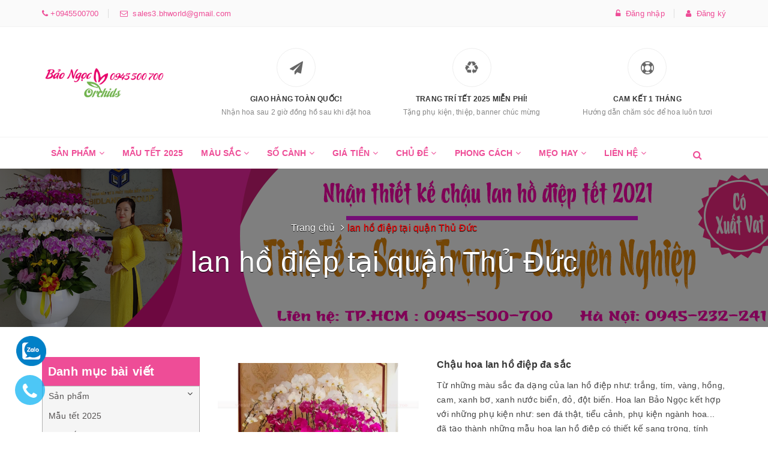

--- FILE ---
content_type: text/html; charset=utf-8
request_url: https://hoalanbaongoc.net/lan-ho-diep-tai-quan-thu-duc
body_size: 80392
content:
<!DOCTYPE html>
<html lang="vi">
	<head>
		<meta name="google-site-verification" content="ZO6YIZEEJwzFpqMF166zszdvSogar2zuzVgMAglljz4" />
		<meta name='dmca-site-verification' content='SC9zOW8zWGloaUp4U1U2c2JUa3NSaUo4eHdkN0l2akUwQmJBT2xwTEVNOD01' />
		<meta name="msvalidate.01" content="B1D4B4BF71B8788BDAF0F8F9CAD52385" />
		<meta name="google-site-verification" content="eW1d8UGsdy2mZzGR4hxzlGVOBT_jcwf7txkSK_xmWPE" />
		<meta name="p:domain_verify" content="e9a7583d079b4033a2556d9be8b4893a"/>
		<meta name="google-site-verification" content="C9KgPiND7OIEg1Hi_07J8T7pSHSEgHqtoBjmtFk4n9s" />
<!-- Google Tag Manager -->
<script>(function(w,d,s,l,i){w[l]=w[l]||[];w[l].push({'gtm.start':
new Date().getTime(),event:'gtm.js'});var f=d.getElementsByTagName(s)[0],
j=d.createElement(s),dl=l!='dataLayer'?'&l='+l:'';j.async=true;j.src=
'https://www.googletagmanager.com/gtm.js?id='+i+dl;f.parentNode.insertBefore(j,f);
})(window,document,'script','dataLayer','GTM-M6XVPZJ');</script>
<!-- End Google Tag Manager -->
		
		<script>
			setTimeout(function(){
				window.dataLayer = window.dataLayer || [];
				function gtag(){dataLayer.push(arguments);}
				gtag('js', new Date());

				gtag('config', 'AW-925852205');
			},7000);
		</script>
		<script>
			setTimeout(function(){
				gtag('event', 'page_view', {
					'send_to': 'AW-925852205',
					'ecomm_prodid': 'replace with value'
				});
			},7000);
		</script>
		
		<!-- End Facebook Pixel Code -->

		<!-- Global site tag (gtag.js) - AdWords: 925034301 -->
		<script async src="https://www.googletagmanager.com/gtag/js?id=AW-925034301"></script>

		<script>
			setTimeout(function(){
				window.dataLayer = window.dataLayer || [];
				function gtag(){dataLayer.push(arguments);}
				gtag('js', new Date());

				gtag('config', 'AW-925034301');
			},7000);
		</script>

		<meta charset="UTF-8" />
		<meta name="viewport" content="width=device-width, initial-scale=1, maximum-scale=1">			
		<title>
			lan hồ điệp tại quận Thủ Đức
			
			
			 | Hoa lan Bảo Ngọc			
		</title>		
		<!-- ================= Page description ================== -->
		

		<!-- ================= Meta ================== -->
		<meta name="keywords" content="lan hồ điệp tại quận Thủ Đức, Hoa lan Bảo Ngọc, hoalanbaongoc.net"/>		


		

		<meta name="robots" content="index,noodp,follow" />
		<link rel="canonical" href="https://hoalanbaongoc.net/lan-ho-diep-tai-quan-thu-duc" />

		<meta name='revisit-after' content='1 days' />
		<!-- ================= Favicon ================== -->
		
		<link rel="icon" href="//bizweb.dktcdn.net/100/261/741/themes/747725/assets/favicon.png?1754052161983" type="image/x-icon" />
		
		<!-- ================= Google Fonts ================== -->
		
		
		
		<link href="//fonts.googleapis.com/css?family=Roboto:400,700" rel="stylesheet" type="text/css" media="all" />
		
		
		
		
		
		
			

		<!-- Facebook Open Graph meta tags -->
		

	<meta property="og:type" content="website">
	<meta property="og:title" content="lan hồ điệp tại quận Thủ Đức">
	<meta property="og:image" content="http://bizweb.dktcdn.net/100/261/741/themes/747725/assets/logo.png?1754052161983">
	<meta property="og:image:secure_url" content="https://bizweb.dktcdn.net/100/261/741/themes/747725/assets/logo.png?1754052161983">

<meta property="og:description" content="">
<meta property="og:url" content="https://hoalanbaongoc.net/lan-ho-diep-tai-quan-thu-duc">
<meta property="og:site_name" content="Hoa lan Bảo Ngọc">		

		<script>
/*! jQuery v2.2.3 | (c) jQuery Foundation | jquery.org/license */ 
!function(a,b){"object"==typeof module&&"object"==typeof module.exports?module.exports=a.document?b(a,!0):function(a){if(!a.document)throw new Error("jQuery requires a window with a document");return b(a)}:b(a)}("undefined"!=typeof window?window:this,function(a,b){var c=[],d=a.document,e=c.slice,f=c.concat,g=c.push,h=c.indexOf,i={},j=i.toString,k=i.hasOwnProperty,l={},m="2.2.3",n=function(a,b){return new n.fn.init(a,b)},o=/^[\s\uFEFF\xA0]+|[\s\uFEFF\xA0]+$/g,p=/^-ms-/,q=/-([\da-z])/gi,r=function(a,b){return b.toUpperCase()};n.fn=n.prototype={jquery:m,constructor:n,selector:"",length:0,toArray:function(){return e.call(this)},get:function(a){return null!=a?0>a?this[a+this.length]:this[a]:e.call(this)},pushStack:function(a){var b=n.merge(this.constructor(),a);return b.prevObject=this,b.context=this.context,b},each:function(a){return n.each(this,a)},map:function(a){return this.pushStack(n.map(this,function(b,c){return a.call(b,c,b)}))},slice:function(){return this.pushStack(e.apply(this,arguments))},first:function(){return this.eq(0)},last:function(){return this.eq(-1)},eq:function(a){var b=this.length,c=+a+(0>a?b:0);return this.pushStack(c>=0&&b>c?[this[c]]:[])},end:function(){return this.prevObject||this.constructor()},push:g,sort:c.sort,splice:c.splice},n.extend=n.fn.extend=function(){var a,b,c,d,e,f,g=arguments[0]||{},h=1,i=arguments.length,j=!1;for("boolean"==typeof g&&(j=g,g=arguments[h]||{},h++),"object"==typeof g||n.isFunction(g)||(g={}),h===i&&(g=this,h--);i>h;h++)if(null!=(a=arguments[h]))for(b in a)c=g[b],d=a[b],g!==d&&(j&&d&&(n.isPlainObject(d)||(e=n.isArray(d)))?(e?(e=!1,f=c&&n.isArray(c)?c:[]):f=c&&n.isPlainObject(c)?c:{},g[b]=n.extend(j,f,d)):void 0!==d&&(g[b]=d));return g},n.extend({expando:"jQuery"+(m+Math.random()).replace(/\D/g,""),isReady:!0,error:function(a){throw new Error(a)},noop:function(){},isFunction:function(a){return"function"===n.type(a)},isArray:Array.isArray,isWindow:function(a){return null!=a&&a===a.window},isNumeric:function(a){var b=a&&a.toString();return!n.isArray(a)&&b-parseFloat(b)+1>=0},isPlainObject:function(a){var b;if("object"!==n.type(a)||a.nodeType||n.isWindow(a))return!1;if(a.constructor&&!k.call(a,"constructor")&&!k.call(a.constructor.prototype||{},"isPrototypeOf"))return!1;for(b in a);return void 0===b||k.call(a,b)},isEmptyObject:function(a){var b;for(b in a)return!1;return!0},type:function(a){return null==a?a+"":"object"==typeof a||"function"==typeof a?i[j.call(a)]||"object":typeof a},globalEval:function(a){var b,c=eval;a=n.trim(a),a&&(1===a.indexOf("use strict")?(b=d.createElement("script"),b.text=a,d.head.appendChild(b).parentNode.removeChild(b)):c(a))},camelCase:function(a){return a.replace(p,"ms-").replace(q,r)},nodeName:function(a,b){return a.nodeName&&a.nodeName.toLowerCase()===b.toLowerCase()},each:function(a,b){var c,d=0;if(s(a)){for(c=a.length;c>d;d++)if(b.call(a[d],d,a[d])===!1)break}else for(d in a)if(b.call(a[d],d,a[d])===!1)break;return a},trim:function(a){return null==a?"":(a+"").replace(o,"")},makeArray:function(a,b){var c=b||[];return null!=a&&(s(Object(a))?n.merge(c,"string"==typeof a?[a]:a):g.call(c,a)),c},inArray:function(a,b,c){return null==b?-1:h.call(b,a,c)},merge:function(a,b){for(var c=+b.length,d=0,e=a.length;c>d;d++)a[e++]=b[d];return a.length=e,a},grep:function(a,b,c){for(var d,e=[],f=0,g=a.length,h=!c;g>f;f++)d=!b(a[f],f),d!==h&&e.push(a[f]);return e},map:function(a,b,c){var d,e,g=0,h=[];if(s(a))for(d=a.length;d>g;g++)e=b(a[g],g,c),null!=e&&h.push(e);else for(g in a)e=b(a[g],g,c),null!=e&&h.push(e);return f.apply([],h)},guid:1,proxy:function(a,b){var c,d,f;return"string"==typeof b&&(c=a[b],b=a,a=c),n.isFunction(a)?(d=e.call(arguments,2),f=function(){return a.apply(b||this,d.concat(e.call(arguments)))},f.guid=a.guid=a.guid||n.guid++,f):void 0},now:Date.now,support:l}),"function"==typeof Symbol&&(n.fn[Symbol.iterator]=c[Symbol.iterator]),n.each("Boolean Number String Function Array Date RegExp Object Error Symbol".split(" "),function(a,b){i["[object "+b+"]"]=b.toLowerCase()});function s(a){var b=!!a&&"length"in a&&a.length,c=n.type(a);return"function"===c||n.isWindow(a)?!1:"array"===c||0===b||"number"==typeof b&&b>0&&b-1 in a}var t=function(a){var b,c,d,e,f,g,h,i,j,k,l,m,n,o,p,q,r,s,t,u="sizzle"+1*new Date,v=a.document,w=0,x=0,y=ga(),z=ga(),A=ga(),B=function(a,b){return a===b&&(l=!0),0},C=1<<31,D={}.hasOwnProperty,E=[],F=E.pop,G=E.push,H=E.push,I=E.slice,J=function(a,b){for(var c=0,d=a.length;d>c;c++)if(a[c]===b)return c;return-1},K="checked|selected|async|autofocus|autoplay|controls|defer|disabled|hidden|ismap|loop|multiple|open|readonly|required|scoped",L="[\\x20\\t\\r\\n\\f]",M="(?:\\\\.|[\\w-]|[^\\x00-\\xa0])+",N="\\["+L+"*("+M+")(?:"+L+"*([*^$|!~]?=)"+L+"*(?:'((?:\\\\.|[^\\\\'])*)'|\"((?:\\\\.|[^\\\\\"])*)\"|("+M+"))|)"+L+"*\\]",O=":("+M+")(?:\\((('((?:\\\\.|[^\\\\'])*)'|\"((?:\\\\.|[^\\\\\"])*)\")|((?:\\\\.|[^\\\\()[\\]]|"+N+")*)|.*)\\)|)",P=new RegExp(L+"+","g"),Q=new RegExp("^"+L+"+|((?:^|[^\\\\])(?:\\\\.)*)"+L+"+$","g"),R=new RegExp("^"+L+"*,"+L+"*"),S=new RegExp("^"+L+"*([>+~]|"+L+")"+L+"*"),T=new RegExp("="+L+"*([^\\]'\"]*?)"+L+"*\\]","g"),U=new RegExp(O),V=new RegExp("^"+M+"$"),W={ID:new RegExp("^#("+M+")"),CLASS:new RegExp("^\\.("+M+")"),TAG:new RegExp("^("+M+"|[*])"),ATTR:new RegExp("^"+N),PSEUDO:new RegExp("^"+O),CHILD:new RegExp("^:(only|first|last|nth|nth-last)-(child|of-type)(?:\\("+L+"*(even|odd|(([+-]|)(\\d*)n|)"+L+"*(?:([+-]|)"+L+"*(\\d+)|))"+L+"*\\)|)","i"),bool:new RegExp("^(?:"+K+")$","i"),needsContext:new RegExp("^"+L+"*[>+~]|:(even|odd|eq|gt|lt|nth|first|last)(?:\\("+L+"*((?:-\\d)?\\d*)"+L+"*\\)|)(?=[^-]|$)","i")},X=/^(?:input|select|textarea|button)$/i,Y=/^h\d$/i,Z=/^[^{]+\{\s*\[native \w/,$=/^(?:#([\w-]+)|(\w+)|\.([\w-]+))$/,_=/[+~]/,aa=/'|\\/g,ba=new RegExp("\\\\([\\da-f]{1,6}"+L+"?|("+L+")|.)","ig"),ca=function(a,b,c){var d="0x"+b-65536;return d!==d||c?b:0>d?String.fromCharCode(d+65536):String.fromCharCode(d>>10|55296,1023&d|56320)},da=function(){m()};try{H.apply(E=I.call(v.childNodes),v.childNodes),E[v.childNodes.length].nodeType}catch(ea){H={apply:E.length?function(a,b){G.apply(a,I.call(b))}:function(a,b){var c=a.length,d=0;while(a[c++]=b[d++]);a.length=c-1}}}function fa(a,b,d,e){var f,h,j,k,l,o,r,s,w=b&&b.ownerDocument,x=b?b.nodeType:9;if(d=d||[],"string"!=typeof a||!a||1!==x&&9!==x&&11!==x)return d;if(!e&&((b?b.ownerDocument||b:v)!==n&&m(b),b=b||n,p)){if(11!==x&&(o=$.exec(a)))if(f=o[1]){if(9===x){if(!(j=b.getElementById(f)))return d;if(j.id===f)return d.push(j),d}else if(w&&(j=w.getElementById(f))&&t(b,j)&&j.id===f)return d.push(j),d}else{if(o[2])return H.apply(d,b.getElementsByTagName(a)),d;if((f=o[3])&&c.getElementsByClassName&&b.getElementsByClassName)return H.apply(d,b.getElementsByClassName(f)),d}if(c.qsa&&!A[a+" "]&&(!q||!q.test(a))){if(1!==x)w=b,s=a;else if("object"!==b.nodeName.toLowerCase()){(k=b.getAttribute("id"))?k=k.replace(aa,"\\$&"):b.setAttribute("id",k=u),r=g(a),h=r.length,l=V.test(k)?"#"+k:"[id='"+k+"']";while(h--)r[h]=l+" "+qa(r[h]);s=r.join(","),w=_.test(a)&&oa(b.parentNode)||b}if(s)try{return H.apply(d,w.querySelectorAll(s)),d}catch(y){}finally{k===u&&b.removeAttribute("id")}}}return i(a.replace(Q,"$1"),b,d,e)}function ga(){var a=[];function b(c,e){return a.push(c+" ")>d.cacheLength&&delete b[a.shift()],b[c+" "]=e}return b}function ha(a){return a[u]=!0,a}function ia(a){var b=n.createElement("div");try{return!!a(b)}catch(c){return!1}finally{b.parentNode&&b.parentNode.removeChild(b),b=null}}function ja(a,b){var c=a.split("|"),e=c.length;while(e--)d.attrHandle[c[e]]=b}function ka(a,b){var c=b&&a,d=c&&1===a.nodeType&&1===b.nodeType&&(~b.sourceIndex||C)-(~a.sourceIndex||C);if(d)return d;if(c)while(c=c.nextSibling)if(c===b)return-1;return a?1:-1}function la(a){return function(b){var c=b.nodeName.toLowerCase();return"input"===c&&b.type===a}}function ma(a){return function(b){var c=b.nodeName.toLowerCase();return("input"===c||"button"===c)&&b.type===a}}function na(a){return ha(function(b){return b=+b,ha(function(c,d){var e,f=a([],c.length,b),g=f.length;while(g--)c[e=f[g]]&&(c[e]=!(d[e]=c[e]))})})}function oa(a){return a&&"undefined"!=typeof a.getElementsByTagName&&a}c=fa.support={},f=fa.isXML=function(a){var b=a&&(a.ownerDocument||a).documentElement;return b?"HTML"!==b.nodeName:!1},m=fa.setDocument=function(a){var b,e,g=a?a.ownerDocument||a:v;return g!==n&&9===g.nodeType&&g.documentElement?(n=g,o=n.documentElement,p=!f(n),(e=n.defaultView)&&e.top!==e&&(e.addEventListener?e.addEventListener("unload",da,!1):e.attachEvent&&e.attachEvent("onunload",da)),c.attributes=ia(function(a){return a.className="i",!a.getAttribute("className")}),c.getElementsByTagName=ia(function(a){return a.appendChild(n.createComment("")),!a.getElementsByTagName("*").length}),c.getElementsByClassName=Z.test(n.getElementsByClassName),c.getById=ia(function(a){return o.appendChild(a).id=u,!n.getElementsByName||!n.getElementsByName(u).length}),c.getById?(d.find.ID=function(a,b){if("undefined"!=typeof b.getElementById&&p){var c=b.getElementById(a);return c?[c]:[]}},d.filter.ID=function(a){var b=a.replace(ba,ca);return function(a){return a.getAttribute("id")===b}}):(delete d.find.ID,d.filter.ID=function(a){var b=a.replace(ba,ca);return function(a){var c="undefined"!=typeof a.getAttributeNode&&a.getAttributeNode("id");return c&&c.value===b}}),d.find.TAG=c.getElementsByTagName?function(a,b){return"undefined"!=typeof b.getElementsByTagName?b.getElementsByTagName(a):c.qsa?b.querySelectorAll(a):void 0}:function(a,b){var c,d=[],e=0,f=b.getElementsByTagName(a);if("*"===a){while(c=f[e++])1===c.nodeType&&d.push(c);return d}return f},d.find.CLASS=c.getElementsByClassName&&function(a,b){return"undefined"!=typeof b.getElementsByClassName&&p?b.getElementsByClassName(a):void 0},r=[],q=[],(c.qsa=Z.test(n.querySelectorAll))&&(ia(function(a){o.appendChild(a).innerHTML="<a id='"+u+"'></a><select id='"+u+"-\r\\' msallowcapture=''><option selected=''></option></select>",a.querySelectorAll("[msallowcapture^='']").length&&q.push("[*^$]="+L+"*(?:''|\"\")"),a.querySelectorAll("[selected]").length||q.push("\\["+L+"*(?:value|"+K+")"),a.querySelectorAll("[id~="+u+"-]").length||q.push("~="),a.querySelectorAll(":checked").length||q.push(":checked"),a.querySelectorAll("a#"+u+"+*").length||q.push(".#.+[+~]")}),ia(function(a){var b=n.createElement("input");b.setAttribute("type","hidden"),a.appendChild(b).setAttribute("name","D"),a.querySelectorAll("[name=d]").length&&q.push("name"+L+"*[*^$|!~]?="),a.querySelectorAll(":enabled").length||q.push(":enabled",":disabled"),a.querySelectorAll("*,:x"),q.push(",.*:")})),(c.matchesSelector=Z.test(s=o.matches||o.webkitMatchesSelector||o.mozMatchesSelector||o.oMatchesSelector||o.msMatchesSelector))&&ia(function(a){c.disconnectedMatch=s.call(a,"div"),s.call(a,"[s!='']:x"),r.push("!=",O)}),q=q.length&&new RegExp(q.join("|")),r=r.length&&new RegExp(r.join("|")),b=Z.test(o.compareDocumentPosition),t=b||Z.test(o.contains)?function(a,b){var c=9===a.nodeType?a.documentElement:a,d=b&&b.parentNode;return a===d||!(!d||1!==d.nodeType||!(c.contains?c.contains(d):a.compareDocumentPosition&&16&a.compareDocumentPosition(d)))}:function(a,b){if(b)while(b=b.parentNode)if(b===a)return!0;return!1},B=b?function(a,b){if(a===b)return l=!0,0;var d=!a.compareDocumentPosition-!b.compareDocumentPosition;return d?d:(d=(a.ownerDocument||a)===(b.ownerDocument||b)?a.compareDocumentPosition(b):1,1&d||!c.sortDetached&&b.compareDocumentPosition(a)===d?a===n||a.ownerDocument===v&&t(v,a)?-1:b===n||b.ownerDocument===v&&t(v,b)?1:k?J(k,a)-J(k,b):0:4&d?-1:1)}:function(a,b){if(a===b)return l=!0,0;var c,d=0,e=a.parentNode,f=b.parentNode,g=[a],h=[b];if(!e||!f)return a===n?-1:b===n?1:e?-1:f?1:k?J(k,a)-J(k,b):0;if(e===f)return ka(a,b);c=a;while(c=c.parentNode)g.unshift(c);c=b;while(c=c.parentNode)h.unshift(c);while(g[d]===h[d])d++;return d?ka(g[d],h[d]):g[d]===v?-1:h[d]===v?1:0},n):n},fa.matches=function(a,b){return fa(a,null,null,b)},fa.matchesSelector=function(a,b){if((a.ownerDocument||a)!==n&&m(a),b=b.replace(T,"='$1']"),c.matchesSelector&&p&&!A[b+" "]&&(!r||!r.test(b))&&(!q||!q.test(b)))try{var d=s.call(a,b);if(d||c.disconnectedMatch||a.document&&11!==a.document.nodeType)return d}catch(e){}return fa(b,n,null,[a]).length>0},fa.contains=function(a,b){return(a.ownerDocument||a)!==n&&m(a),t(a,b)},fa.attr=function(a,b){(a.ownerDocument||a)!==n&&m(a);var e=d.attrHandle[b.toLowerCase()],f=e&&D.call(d.attrHandle,b.toLowerCase())?e(a,b,!p):void 0;return void 0!==f?f:c.attributes||!p?a.getAttribute(b):(f=a.getAttributeNode(b))&&f.specified?f.value:null},fa.error=function(a){throw new Error("Syntax error, unrecognized expression: "+a)},fa.uniqueSort=function(a){var b,d=[],e=0,f=0;if(l=!c.detectDuplicates,k=!c.sortStable&&a.slice(0),a.sort(B),l){while(b=a[f++])b===a[f]&&(e=d.push(f));while(e--)a.splice(d[e],1)}return k=null,a},e=fa.getText=function(a){var b,c="",d=0,f=a.nodeType;if(f){if(1===f||9===f||11===f){if("string"==typeof a.textContent)return a.textContent;for(a=a.firstChild;a;a=a.nextSibling)c+=e(a)}else if(3===f||4===f)return a.nodeValue}else while(b=a[d++])c+=e(b);return c},d=fa.selectors={cacheLength:50,createPseudo:ha,match:W,attrHandle:{},find:{},relative:{">":{dir:"parentNode",first:!0}," ":{dir:"parentNode"},"+":{dir:"previousSibling",first:!0},"~":{dir:"previousSibling"}},preFilter:{ATTR:function(a){return a[1]=a[1].replace(ba,ca),a[3]=(a[3]||a[4]||a[5]||"").replace(ba,ca),"~="===a[2]&&(a[3]=" "+a[3]+" "),a.slice(0,4)},CHILD:function(a){return a[1]=a[1].toLowerCase(),"nth"===a[1].slice(0,3)?(a[3]||fa.error(a[0]),a[4]=+(a[4]?a[5]+(a[6]||1):2*("even"===a[3]||"odd"===a[3])),a[5]=+(a[7]+a[8]||"odd"===a[3])):a[3]&&fa.error(a[0]),a},PSEUDO:function(a){var b,c=!a[6]&&a[2];return W.CHILD.test(a[0])?null:(a[3]?a[2]=a[4]||a[5]||"":c&&U.test(c)&&(b=g(c,!0))&&(b=c.indexOf(")",c.length-b)-c.length)&&(a[0]=a[0].slice(0,b),a[2]=c.slice(0,b)),a.slice(0,3))}},filter:{TAG:function(a){var b=a.replace(ba,ca).toLowerCase();return"*"===a?function(){return!0}:function(a){return a.nodeName&&a.nodeName.toLowerCase()===b}},CLASS:function(a){var b=y[a+" "];return b||(b=new RegExp("(^|"+L+")"+a+"("+L+"|$)"))&&y(a,function(a){return b.test("string"==typeof a.className&&a.className||"undefined"!=typeof a.getAttribute&&a.getAttribute("class")||"")})},ATTR:function(a,b,c){return function(d){var e=fa.attr(d,a);return null==e?"!="===b:b?(e+="","="===b?e===c:"!="===b?e!==c:"^="===b?c&&0===e.indexOf(c):"*="===b?c&&e.indexOf(c)>-1:"$="===b?c&&e.slice(-c.length)===c:"~="===b?(" "+e.replace(P," ")+" ").indexOf(c)>-1:"|="===b?e===c||e.slice(0,c.length+1)===c+"-":!1):!0}},CHILD:function(a,b,c,d,e){var f="nth"!==a.slice(0,3),g="last"!==a.slice(-4),h="of-type"===b;return 1===d&&0===e?function(a){return!!a.parentNode}:function(b,c,i){var j,k,l,m,n,o,p=f!==g?"nextSibling":"previousSibling",q=b.parentNode,r=h&&b.nodeName.toLowerCase(),s=!i&&!h,t=!1;if(q){if(f){while(p){m=b;while(m=m[p])if(h?m.nodeName.toLowerCase()===r:1===m.nodeType)return!1;o=p="only"===a&&!o&&"nextSibling"}return!0}if(o=[g?q.firstChild:q.lastChild],g&&s){m=q,l=m[u]||(m[u]={}),k=l[m.uniqueID]||(l[m.uniqueID]={}),j=k[a]||[],n=j[0]===w&&j[1],t=n&&j[2],m=n&&q.childNodes[n];while(m=++n&&m&&m[p]||(t=n=0)||o.pop())if(1===m.nodeType&&++t&&m===b){k[a]=[w,n,t];break}}else if(s&&(m=b,l=m[u]||(m[u]={}),k=l[m.uniqueID]||(l[m.uniqueID]={}),j=k[a]||[],n=j[0]===w&&j[1],t=n),t===!1)while(m=++n&&m&&m[p]||(t=n=0)||o.pop())if((h?m.nodeName.toLowerCase()===r:1===m.nodeType)&&++t&&(s&&(l=m[u]||(m[u]={}),k=l[m.uniqueID]||(l[m.uniqueID]={}),k[a]=[w,t]),m===b))break;return t-=e,t===d||t%d===0&&t/d>=0}}},PSEUDO:function(a,b){var c,e=d.pseudos[a]||d.setFilters[a.toLowerCase()]||fa.error("unsupported pseudo: "+a);return e[u]?e(b):e.length>1?(c=[a,a,"",b],d.setFilters.hasOwnProperty(a.toLowerCase())?ha(function(a,c){var d,f=e(a,b),g=f.length;while(g--)d=J(a,f[g]),a[d]=!(c[d]=f[g])}):function(a){return e(a,0,c)}):e}},pseudos:{not:ha(function(a){var b=[],c=[],d=h(a.replace(Q,"$1"));return d[u]?ha(function(a,b,c,e){var f,g=d(a,null,e,[]),h=a.length;while(h--)(f=g[h])&&(a[h]=!(b[h]=f))}):function(a,e,f){return b[0]=a,d(b,null,f,c),b[0]=null,!c.pop()}}),has:ha(function(a){return function(b){return fa(a,b).length>0}}),contains:ha(function(a){return a=a.replace(ba,ca),function(b){return(b.textContent||b.innerText||e(b)).indexOf(a)>-1}}),lang:ha(function(a){return V.test(a||"")||fa.error("unsupported lang: "+a),a=a.replace(ba,ca).toLowerCase(),function(b){var c;do if(c=p?b.lang:b.getAttribute("xml:lang")||b.getAttribute("lang"))return c=c.toLowerCase(),c===a||0===c.indexOf(a+"-");while((b=b.parentNode)&&1===b.nodeType);return!1}}),target:function(b){var c=a.location&&a.location.hash;return c&&c.slice(1)===b.id},root:function(a){return a===o},focus:function(a){return a===n.activeElement&&(!n.hasFocus||n.hasFocus())&&!!(a.type||a.href||~a.tabIndex)},enabled:function(a){return a.disabled===!1},disabled:function(a){return a.disabled===!0},checked:function(a){var b=a.nodeName.toLowerCase();return"input"===b&&!!a.checked||"option"===b&&!!a.selected},selected:function(a){return a.parentNode&&a.parentNode.selectedIndex,a.selected===!0},empty:function(a){for(a=a.firstChild;a;a=a.nextSibling)if(a.nodeType<6)return!1;return!0},parent:function(a){return!d.pseudos.empty(a)},header:function(a){return Y.test(a.nodeName)},input:function(a){return X.test(a.nodeName)},button:function(a){var b=a.nodeName.toLowerCase();return"input"===b&&"button"===a.type||"button"===b},text:function(a){var b;return"input"===a.nodeName.toLowerCase()&&"text"===a.type&&(null==(b=a.getAttribute("type"))||"text"===b.toLowerCase())},first:na(function(){return[0]}),last:na(function(a,b){return[b-1]}),eq:na(function(a,b,c){return[0>c?c+b:c]}),even:na(function(a,b){for(var c=0;b>c;c+=2)a.push(c);return a}),odd:na(function(a,b){for(var c=1;b>c;c+=2)a.push(c);return a}),lt:na(function(a,b,c){for(var d=0>c?c+b:c;--d>=0;)a.push(d);return a}),gt:na(function(a,b,c){for(var d=0>c?c+b:c;++d<b;)a.push(d);return a})}},d.pseudos.nth=d.pseudos.eq;for(b in{radio:!0,checkbox:!0,file:!0,password:!0,image:!0})d.pseudos[b]=la(b);for(b in{submit:!0,reset:!0})d.pseudos[b]=ma(b);function pa(){}pa.prototype=d.filters=d.pseudos,d.setFilters=new pa,g=fa.tokenize=function(a,b){var c,e,f,g,h,i,j,k=z[a+" "];if(k)return b?0:k.slice(0);h=a,i=[],j=d.preFilter;while(h){c&&!(e=R.exec(h))||(e&&(h=h.slice(e[0].length)||h),i.push(f=[])),c=!1,(e=S.exec(h))&&(c=e.shift(),f.push({value:c,type:e[0].replace(Q," ")}),h=h.slice(c.length));for(g in d.filter)!(e=W[g].exec(h))||j[g]&&!(e=j[g](e))||(c=e.shift(),f.push({value:c,type:g,matches:e}),h=h.slice(c.length));if(!c)break}return b?h.length:h?fa.error(a):z(a,i).slice(0)};function qa(a){for(var b=0,c=a.length,d="";c>b;b++)d+=a[b].value;return d}function ra(a,b,c){var d=b.dir,e=c&&"parentNode"===d,f=x++;return b.first?function(b,c,f){while(b=b[d])if(1===b.nodeType||e)return a(b,c,f)}:function(b,c,g){var h,i,j,k=[w,f];if(g){while(b=b[d])if((1===b.nodeType||e)&&a(b,c,g))return!0}else while(b=b[d])if(1===b.nodeType||e){if(j=b[u]||(b[u]={}),i=j[b.uniqueID]||(j[b.uniqueID]={}),(h=i[d])&&h[0]===w&&h[1]===f)return k[2]=h[2];if(i[d]=k,k[2]=a(b,c,g))return!0}}}function sa(a){return a.length>1?function(b,c,d){var e=a.length;while(e--)if(!a[e](b,c,d))return!1;return!0}:a[0]}function ta(a,b,c){for(var d=0,e=b.length;e>d;d++)fa(a,b[d],c);return c}function ua(a,b,c,d,e){for(var f,g=[],h=0,i=a.length,j=null!=b;i>h;h++)(f=a[h])&&(c&&!c(f,d,e)||(g.push(f),j&&b.push(h)));return g}function va(a,b,c,d,e,f){return d&&!d[u]&&(d=va(d)),e&&!e[u]&&(e=va(e,f)),ha(function(f,g,h,i){var j,k,l,m=[],n=[],o=g.length,p=f||ta(b||"*",h.nodeType?[h]:h,[]),q=!a||!f&&b?p:ua(p,m,a,h,i),r=c?e||(f?a:o||d)?[]:g:q;if(c&&c(q,r,h,i),d){j=ua(r,n),d(j,[],h,i),k=j.length;while(k--)(l=j[k])&&(r[n[k]]=!(q[n[k]]=l))}if(f){if(e||a){if(e){j=[],k=r.length;while(k--)(l=r[k])&&j.push(q[k]=l);e(null,r=[],j,i)}k=r.length;while(k--)(l=r[k])&&(j=e?J(f,l):m[k])>-1&&(f[j]=!(g[j]=l))}}else r=ua(r===g?r.splice(o,r.length):r),e?e(null,g,r,i):H.apply(g,r)})}function wa(a){for(var b,c,e,f=a.length,g=d.relative[a[0].type],h=g||d.relative[" "],i=g?1:0,k=ra(function(a){return a===b},h,!0),l=ra(function(a){return J(b,a)>-1},h,!0),m=[function(a,c,d){var e=!g&&(d||c!==j)||((b=c).nodeType?k(a,c,d):l(a,c,d));return b=null,e}];f>i;i++)if(c=d.relative[a[i].type])m=[ra(sa(m),c)];else{if(c=d.filter[a[i].type].apply(null,a[i].matches),c[u]){for(e=++i;f>e;e++)if(d.relative[a[e].type])break;return va(i>1&&sa(m),i>1&&qa(a.slice(0,i-1).concat({value:" "===a[i-2].type?"*":""})).replace(Q,"$1"),c,e>i&&wa(a.slice(i,e)),f>e&&wa(a=a.slice(e)),f>e&&qa(a))}m.push(c)}return sa(m)}function xa(a,b){var c=b.length>0,e=a.length>0,f=function(f,g,h,i,k){var l,o,q,r=0,s="0",t=f&&[],u=[],v=j,x=f||e&&d.find.TAG("*",k),y=w+=null==v?1:Math.random()||.1,z=x.length;for(k&&(j=g===n||g||k);s!==z&&null!=(l=x[s]);s++){if(e&&l){o=0,g||l.ownerDocument===n||(m(l),h=!p);while(q=a[o++])if(q(l,g||n,h)){i.push(l);break}k&&(w=y)}c&&((l=!q&&l)&&r--,f&&t.push(l))}if(r+=s,c&&s!==r){o=0;while(q=b[o++])q(t,u,g,h);if(f){if(r>0)while(s--)t[s]||u[s]||(u[s]=F.call(i));u=ua(u)}H.apply(i,u),k&&!f&&u.length>0&&r+b.length>1&&fa.uniqueSort(i)}return k&&(w=y,j=v),t};return c?ha(f):f}return h=fa.compile=function(a,b){var c,d=[],e=[],f=A[a+" "];if(!f){b||(b=g(a)),c=b.length;while(c--)f=wa(b[c]),f[u]?d.push(f):e.push(f);f=A(a,xa(e,d)),f.selector=a}return f},i=fa.select=function(a,b,e,f){var i,j,k,l,m,n="function"==typeof a&&a,o=!f&&g(a=n.selector||a);if(e=e||[],1===o.length){if(j=o[0]=o[0].slice(0),j.length>2&&"ID"===(k=j[0]).type&&c.getById&&9===b.nodeType&&p&&d.relative[j[1].type]){if(b=(d.find.ID(k.matches[0].replace(ba,ca),b)||[])[0],!b)return e;n&&(b=b.parentNode),a=a.slice(j.shift().value.length)}i=W.needsContext.test(a)?0:j.length;while(i--){if(k=j[i],d.relative[l=k.type])break;if((m=d.find[l])&&(f=m(k.matches[0].replace(ba,ca),_.test(j[0].type)&&oa(b.parentNode)||b))){if(j.splice(i,1),a=f.length&&qa(j),!a)return H.apply(e,f),e;break}}}return(n||h(a,o))(f,b,!p,e,!b||_.test(a)&&oa(b.parentNode)||b),e},c.sortStable=u.split("").sort(B).join("")===u,c.detectDuplicates=!!l,m(),c.sortDetached=ia(function(a){return 1&a.compareDocumentPosition(n.createElement("div"))}),ia(function(a){return a.innerHTML="<a href='#'></a>","#"===a.firstChild.getAttribute("href")})||ja("type|href|height|width",function(a,b,c){return c?void 0:a.getAttribute(b,"type"===b.toLowerCase()?1:2)}),c.attributes&&ia(function(a){return a.innerHTML="<input/>",a.firstChild.setAttribute("value",""),""===a.firstChild.getAttribute("value")})||ja("value",function(a,b,c){return c||"input"!==a.nodeName.toLowerCase()?void 0:a.defaultValue}),ia(function(a){return null==a.getAttribute("disabled")})||ja(K,function(a,b,c){var d;return c?void 0:a[b]===!0?b.toLowerCase():(d=a.getAttributeNode(b))&&d.specified?d.value:null}),fa}(a);n.find=t,n.expr=t.selectors,n.expr[":"]=n.expr.pseudos,n.uniqueSort=n.unique=t.uniqueSort,n.text=t.getText,n.isXMLDoc=t.isXML,n.contains=t.contains;var u=function(a,b,c){var d=[],e=void 0!==c;while((a=a[b])&&9!==a.nodeType)if(1===a.nodeType){if(e&&n(a).is(c))break;d.push(a)}return d},v=function(a,b){for(var c=[];a;a=a.nextSibling)1===a.nodeType&&a!==b&&c.push(a);return c},w=n.expr.match.needsContext,x=/^<([\w-]+)\s*\/?>(?:<\/\1>|)$/,y=/^.[^:#\[\.,]*$/;function z(a,b,c){if(n.isFunction(b))return n.grep(a,function(a,d){return!!b.call(a,d,a)!==c});if(b.nodeType)return n.grep(a,function(a){return a===b!==c});if("string"==typeof b){if(y.test(b))return n.filter(b,a,c);b=n.filter(b,a)}return n.grep(a,function(a){return h.call(b,a)>-1!==c})}n.filter=function(a,b,c){var d=b[0];return c&&(a=":not("+a+")"),1===b.length&&1===d.nodeType?n.find.matchesSelector(d,a)?[d]:[]:n.find.matches(a,n.grep(b,function(a){return 1===a.nodeType}))},n.fn.extend({find:function(a){var b,c=this.length,d=[],e=this;if("string"!=typeof a)return this.pushStack(n(a).filter(function(){for(b=0;c>b;b++)if(n.contains(e[b],this))return!0}));for(b=0;c>b;b++)n.find(a,e[b],d);return d=this.pushStack(c>1?n.unique(d):d),d.selector=this.selector?this.selector+" "+a:a,d},filter:function(a){return this.pushStack(z(this,a||[],!1))},not:function(a){return this.pushStack(z(this,a||[],!0))},is:function(a){return!!z(this,"string"==typeof a&&w.test(a)?n(a):a||[],!1).length}});var A,B=/^(?:\s*(<[\w\W]+>)[^>]*|#([\w-]*))$/,C=n.fn.init=function(a,b,c){var e,f;if(!a)return this;if(c=c||A,"string"==typeof a){if(e="<"===a[0]&&">"===a[a.length-1]&&a.length>=3?[null,a,null]:B.exec(a),!e||!e[1]&&b)return!b||b.jquery?(b||c).find(a):this.constructor(b).find(a);if(e[1]){if(b=b instanceof n?b[0]:b,n.merge(this,n.parseHTML(e[1],b&&b.nodeType?b.ownerDocument||b:d,!0)),x.test(e[1])&&n.isPlainObject(b))for(e in b)n.isFunction(this[e])?this[e](b[e]):this.attr(e,b[e]);return this}return f=d.getElementById(e[2]),f&&f.parentNode&&(this.length=1,this[0]=f),this.context=d,this.selector=a,this}return a.nodeType?(this.context=this[0]=a,this.length=1,this):n.isFunction(a)?void 0!==c.ready?c.ready(a):a(n):(void 0!==a.selector&&(this.selector=a.selector,this.context=a.context),n.makeArray(a,this))};C.prototype=n.fn,A=n(d);var D=/^(?:parents|prev(?:Until|All))/,E={children:!0,contents:!0,next:!0,prev:!0};n.fn.extend({has:function(a){var b=n(a,this),c=b.length;return this.filter(function(){for(var a=0;c>a;a++)if(n.contains(this,b[a]))return!0})},closest:function(a,b){for(var c,d=0,e=this.length,f=[],g=w.test(a)||"string"!=typeof a?n(a,b||this.context):0;e>d;d++)for(c=this[d];c&&c!==b;c=c.parentNode)if(c.nodeType<11&&(g?g.index(c)>-1:1===c.nodeType&&n.find.matchesSelector(c,a))){f.push(c);break}return this.pushStack(f.length>1?n.uniqueSort(f):f)},index:function(a){return a?"string"==typeof a?h.call(n(a),this[0]):h.call(this,a.jquery?a[0]:a):this[0]&&this[0].parentNode?this.first().prevAll().length:-1},add:function(a,b){return this.pushStack(n.uniqueSort(n.merge(this.get(),n(a,b))))},addBack:function(a){return this.add(null==a?this.prevObject:this.prevObject.filter(a))}});function F(a,b){while((a=a[b])&&1!==a.nodeType);return a}n.each({parent:function(a){var b=a.parentNode;return b&&11!==b.nodeType?b:null},parents:function(a){return u(a,"parentNode")},parentsUntil:function(a,b,c){return u(a,"parentNode",c)},next:function(a){return F(a,"nextSibling")},prev:function(a){return F(a,"previousSibling")},nextAll:function(a){return u(a,"nextSibling")},prevAll:function(a){return u(a,"previousSibling")},nextUntil:function(a,b,c){return u(a,"nextSibling",c)},prevUntil:function(a,b,c){return u(a,"previousSibling",c)},siblings:function(a){return v((a.parentNode||{}).firstChild,a)},children:function(a){return v(a.firstChild)},contents:function(a){return a.contentDocument||n.merge([],a.childNodes)}},function(a,b){n.fn[a]=function(c,d){var e=n.map(this,b,c);return"Until"!==a.slice(-5)&&(d=c),d&&"string"==typeof d&&(e=n.filter(d,e)),this.length>1&&(E[a]||n.uniqueSort(e),D.test(a)&&e.reverse()),this.pushStack(e)}});var G=/\S+/g;function H(a){var b={};return n.each(a.match(G)||[],function(a,c){b[c]=!0}),b}n.Callbacks=function(a){a="string"==typeof a?H(a):n.extend({},a);var b,c,d,e,f=[],g=[],h=-1,i=function(){for(e=a.once,d=b=!0;g.length;h=-1){c=g.shift();while(++h<f.length)f[h].apply(c[0],c[1])===!1&&a.stopOnFalse&&(h=f.length,c=!1)}a.memory||(c=!1),b=!1,e&&(f=c?[]:"")},j={add:function(){return f&&(c&&!b&&(h=f.length-1,g.push(c)),function d(b){n.each(b,function(b,c){n.isFunction(c)?a.unique&&j.has(c)||f.push(c):c&&c.length&&"string"!==n.type(c)&&d(c)})}(arguments),c&&!b&&i()),this},remove:function(){return n.each(arguments,function(a,b){var c;while((c=n.inArray(b,f,c))>-1)f.splice(c,1),h>=c&&h--}),this},has:function(a){return a?n.inArray(a,f)>-1:f.length>0},empty:function(){return f&&(f=[]),this},disable:function(){return e=g=[],f=c="",this},disabled:function(){return!f},lock:function(){return e=g=[],c||(f=c=""),this},locked:function(){return!!e},fireWith:function(a,c){return e||(c=c||[],c=[a,c.slice?c.slice():c],g.push(c),b||i()),this},fire:function(){return j.fireWith(this,arguments),this},fired:function(){return!!d}};return j},n.extend({Deferred:function(a){var b=[["resolve","done",n.Callbacks("once memory"),"resolved"],["reject","fail",n.Callbacks("once memory"),"rejected"],["notify","progress",n.Callbacks("memory")]],c="pending",d={state:function(){return c},always:function(){return e.done(arguments).fail(arguments),this},then:function(){var a=arguments;return n.Deferred(function(c){n.each(b,function(b,f){var g=n.isFunction(a[b])&&a[b];e[f[1]](function(){var a=g&&g.apply(this,arguments);a&&n.isFunction(a.promise)?a.promise().progress(c.notify).done(c.resolve).fail(c.reject):c[f[0]+"With"](this===d?c.promise():this,g?[a]:arguments)})}),a=null}).promise()},promise:function(a){return null!=a?n.extend(a,d):d}},e={};return d.pipe=d.then,n.each(b,function(a,f){var g=f[2],h=f[3];d[f[1]]=g.add,h&&g.add(function(){c=h},b[1^a][2].disable,b[2][2].lock),e[f[0]]=function(){return e[f[0]+"With"](this===e?d:this,arguments),this},e[f[0]+"With"]=g.fireWith}),d.promise(e),a&&a.call(e,e),e},when:function(a){var b=0,c=e.call(arguments),d=c.length,f=1!==d||a&&n.isFunction(a.promise)?d:0,g=1===f?a:n.Deferred(),h=function(a,b,c){return function(d){b[a]=this,c[a]=arguments.length>1?e.call(arguments):d,c===i?g.notifyWith(b,c):--f||g.resolveWith(b,c)}},i,j,k;if(d>1)for(i=new Array(d),j=new Array(d),k=new Array(d);d>b;b++)c[b]&&n.isFunction(c[b].promise)?c[b].promise().progress(h(b,j,i)).done(h(b,k,c)).fail(g.reject):--f;return f||g.resolveWith(k,c),g.promise()}});var I;n.fn.ready=function(a){return n.ready.promise().done(a),this},n.extend({isReady:!1,readyWait:1,holdReady:function(a){a?n.readyWait++:n.ready(!0)},ready:function(a){(a===!0?--n.readyWait:n.isReady)||(n.isReady=!0,a!==!0&&--n.readyWait>0||(I.resolveWith(d,[n]),n.fn.triggerHandler&&(n(d).triggerHandler("ready"),n(d).off("ready"))))}});function J(){d.removeEventListener("DOMContentLoaded",J),a.removeEventListener("load",J),n.ready()}n.ready.promise=function(b){return I||(I=n.Deferred(),"complete"===d.readyState||"loading"!==d.readyState&&!d.documentElement.doScroll?a.setTimeout(n.ready):(d.addEventListener("DOMContentLoaded",J),a.addEventListener("load",J))),I.promise(b)},n.ready.promise();var K=function(a,b,c,d,e,f,g){var h=0,i=a.length,j=null==c;if("object"===n.type(c)){e=!0;for(h in c)K(a,b,h,c[h],!0,f,g)}else if(void 0!==d&&(e=!0,n.isFunction(d)||(g=!0),j&&(g?(b.call(a,d),b=null):(j=b,b=function(a,b,c){return j.call(n(a),c)})),b))for(;i>h;h++)b(a[h],c,g?d:d.call(a[h],h,b(a[h],c)));return e?a:j?b.call(a):i?b(a[0],c):f},L=function(a){return 1===a.nodeType||9===a.nodeType||!+a.nodeType};function M(){this.expando=n.expando+M.uid++}M.uid=1,M.prototype={register:function(a,b){var c=b||{};return a.nodeType?a[this.expando]=c:Object.defineProperty(a,this.expando,{value:c,writable:!0,configurable:!0}),a[this.expando]},cache:function(a){if(!L(a))return{};var b=a[this.expando];return b||(b={},L(a)&&(a.nodeType?a[this.expando]=b:Object.defineProperty(a,this.expando,{value:b,configurable:!0}))),b},set:function(a,b,c){var d,e=this.cache(a);if("string"==typeof b)e[b]=c;else for(d in b)e[d]=b[d];return e},get:function(a,b){return void 0===b?this.cache(a):a[this.expando]&&a[this.expando][b]},access:function(a,b,c){var d;return void 0===b||b&&"string"==typeof b&&void 0===c?(d=this.get(a,b),void 0!==d?d:this.get(a,n.camelCase(b))):(this.set(a,b,c),void 0!==c?c:b)},remove:function(a,b){var c,d,e,f=a[this.expando];if(void 0!==f){if(void 0===b)this.register(a);else{n.isArray(b)?d=b.concat(b.map(n.camelCase)):(e=n.camelCase(b),b in f?d=[b,e]:(d=e,d=d in f?[d]:d.match(G)||[])),c=d.length;while(c--)delete f[d[c]]}(void 0===b||n.isEmptyObject(f))&&(a.nodeType?a[this.expando]=void 0:delete a[this.expando])}},hasData:function(a){var b=a[this.expando];return void 0!==b&&!n.isEmptyObject(b)}};var N=new M,O=new M,P=/^(?:\{[\w\W]*\}|\[[\w\W]*\])$/,Q=/[A-Z]/g;function R(a,b,c){var d;if(void 0===c&&1===a.nodeType)if(d="data-"+b.replace(Q,"-$&").toLowerCase(),c=a.getAttribute(d),"string"==typeof c){try{c="true"===c?!0:"false"===c?!1:"null"===c?null:+c+""===c?+c:P.test(c)?n.parseJSON(c):c;
}catch(e){}O.set(a,b,c)}else c=void 0;return c}n.extend({hasData:function(a){return O.hasData(a)||N.hasData(a)},data:function(a,b,c){return O.access(a,b,c)},removeData:function(a,b){O.remove(a,b)},_data:function(a,b,c){return N.access(a,b,c)},_removeData:function(a,b){N.remove(a,b)}}),n.fn.extend({data:function(a,b){var c,d,e,f=this[0],g=f&&f.attributes;if(void 0===a){if(this.length&&(e=O.get(f),1===f.nodeType&&!N.get(f,"hasDataAttrs"))){c=g.length;while(c--)g[c]&&(d=g[c].name,0===d.indexOf("data-")&&(d=n.camelCase(d.slice(5)),R(f,d,e[d])));N.set(f,"hasDataAttrs",!0)}return e}return"object"==typeof a?this.each(function(){O.set(this,a)}):K(this,function(b){var c,d;if(f&&void 0===b){if(c=O.get(f,a)||O.get(f,a.replace(Q,"-$&").toLowerCase()),void 0!==c)return c;if(d=n.camelCase(a),c=O.get(f,d),void 0!==c)return c;if(c=R(f,d,void 0),void 0!==c)return c}else d=n.camelCase(a),this.each(function(){var c=O.get(this,d);O.set(this,d,b),a.indexOf("-")>-1&&void 0!==c&&O.set(this,a,b)})},null,b,arguments.length>1,null,!0)},removeData:function(a){return this.each(function(){O.remove(this,a)})}}),n.extend({queue:function(a,b,c){var d;return a?(b=(b||"fx")+"queue",d=N.get(a,b),c&&(!d||n.isArray(c)?d=N.access(a,b,n.makeArray(c)):d.push(c)),d||[]):void 0},dequeue:function(a,b){b=b||"fx";var c=n.queue(a,b),d=c.length,e=c.shift(),f=n._queueHooks(a,b),g=function(){n.dequeue(a,b)};"inprogress"===e&&(e=c.shift(),d--),e&&("fx"===b&&c.unshift("inprogress"),delete f.stop,e.call(a,g,f)),!d&&f&&f.empty.fire()},_queueHooks:function(a,b){var c=b+"queueHooks";return N.get(a,c)||N.access(a,c,{empty:n.Callbacks("once memory").add(function(){N.remove(a,[b+"queue",c])})})}}),n.fn.extend({queue:function(a,b){var c=2;return"string"!=typeof a&&(b=a,a="fx",c--),arguments.length<c?n.queue(this[0],a):void 0===b?this:this.each(function(){var c=n.queue(this,a,b);n._queueHooks(this,a),"fx"===a&&"inprogress"!==c[0]&&n.dequeue(this,a)})},dequeue:function(a){return this.each(function(){n.dequeue(this,a)})},clearQueue:function(a){return this.queue(a||"fx",[])},promise:function(a,b){var c,d=1,e=n.Deferred(),f=this,g=this.length,h=function(){--d||e.resolveWith(f,[f])};"string"!=typeof a&&(b=a,a=void 0),a=a||"fx";while(g--)c=N.get(f[g],a+"queueHooks"),c&&c.empty&&(d++,c.empty.add(h));return h(),e.promise(b)}});var S=/[+-]?(?:\d*\.|)\d+(?:[eE][+-]?\d+|)/.source,T=new RegExp("^(?:([+-])=|)("+S+")([a-z%]*)$","i"),U=["Top","Right","Bottom","Left"],V=function(a,b){return a=b||a,"none"===n.css(a,"display")||!n.contains(a.ownerDocument,a)};function W(a,b,c,d){var e,f=1,g=20,h=d?function(){return d.cur()}:function(){return n.css(a,b,"")},i=h(),j=c&&c[3]||(n.cssNumber[b]?"":"px"),k=(n.cssNumber[b]||"px"!==j&&+i)&&T.exec(n.css(a,b));if(k&&k[3]!==j){j=j||k[3],c=c||[],k=+i||1;do f=f||".5",k/=f,n.style(a,b,k+j);while(f!==(f=h()/i)&&1!==f&&--g)}return c&&(k=+k||+i||0,e=c[1]?k+(c[1]+1)*c[2]:+c[2],d&&(d.unit=j,d.start=k,d.end=e)),e}var X=/^(?:checkbox|radio)$/i,Y=/<([\w:-]+)/,Z=/^$|\/(?:java|ecma)script/i,$={option:[1,"<select multiple='multiple'>","</select>"],thead:[1,"<table>","</table>"],col:[2,"<table><colgroup>","</colgroup></table>"],tr:[2,"<table><tbody>","</tbody></table>"],td:[3,"<table><tbody><tr>","</tr></tbody></table>"],_default:[0,"",""]};$.optgroup=$.option,$.tbody=$.tfoot=$.colgroup=$.caption=$.thead,$.th=$.td;function _(a,b){var c="undefined"!=typeof a.getElementsByTagName?a.getElementsByTagName(b||"*"):"undefined"!=typeof a.querySelectorAll?a.querySelectorAll(b||"*"):[];return void 0===b||b&&n.nodeName(a,b)?n.merge([a],c):c}function aa(a,b){for(var c=0,d=a.length;d>c;c++)N.set(a[c],"globalEval",!b||N.get(b[c],"globalEval"))}var ba=/<|&#?\w+;/;function ca(a,b,c,d,e){for(var f,g,h,i,j,k,l=b.createDocumentFragment(),m=[],o=0,p=a.length;p>o;o++)if(f=a[o],f||0===f)if("object"===n.type(f))n.merge(m,f.nodeType?[f]:f);else if(ba.test(f)){g=g||l.appendChild(b.createElement("div")),h=(Y.exec(f)||["",""])[1].toLowerCase(),i=$[h]||$._default,g.innerHTML=i[1]+n.htmlPrefilter(f)+i[2],k=i[0];while(k--)g=g.lastChild;n.merge(m,g.childNodes),g=l.firstChild,g.textContent=""}else m.push(b.createTextNode(f));l.textContent="",o=0;while(f=m[o++])if(d&&n.inArray(f,d)>-1)e&&e.push(f);else if(j=n.contains(f.ownerDocument,f),g=_(l.appendChild(f),"script"),j&&aa(g),c){k=0;while(f=g[k++])Z.test(f.type||"")&&c.push(f)}return l}!function(){var a=d.createDocumentFragment(),b=a.appendChild(d.createElement("div")),c=d.createElement("input");c.setAttribute("type","radio"),c.setAttribute("checked","checked"),c.setAttribute("name","t"),b.appendChild(c),l.checkClone=b.cloneNode(!0).cloneNode(!0).lastChild.checked,b.innerHTML="<textarea>x</textarea>",l.noCloneChecked=!!b.cloneNode(!0).lastChild.defaultValue}();var da=/^key/,ea=/^(?:mouse|pointer|contextmenu|drag|drop)|click/,fa=/^([^.]*)(?:\.(.+)|)/;function ga(){return!0}function ha(){return!1}function ia(){try{return d.activeElement}catch(a){}}function ja(a,b,c,d,e,f){var g,h;if("object"==typeof b){"string"!=typeof c&&(d=d||c,c=void 0);for(h in b)ja(a,h,c,d,b[h],f);return a}if(null==d&&null==e?(e=c,d=c=void 0):null==e&&("string"==typeof c?(e=d,d=void 0):(e=d,d=c,c=void 0)),e===!1)e=ha;else if(!e)return a;return 1===f&&(g=e,e=function(a){return n().off(a),g.apply(this,arguments)},e.guid=g.guid||(g.guid=n.guid++)),a.each(function(){n.event.add(this,b,e,d,c)})}n.event={global:{},add:function(a,b,c,d,e){var f,g,h,i,j,k,l,m,o,p,q,r=N.get(a);if(r){c.handler&&(f=c,c=f.handler,e=f.selector),c.guid||(c.guid=n.guid++),(i=r.events)||(i=r.events={}),(g=r.handle)||(g=r.handle=function(b){return"undefined"!=typeof n&&n.event.triggered!==b.type?n.event.dispatch.apply(a,arguments):void 0}),b=(b||"").match(G)||[""],j=b.length;while(j--)h=fa.exec(b[j])||[],o=q=h[1],p=(h[2]||"").split(".").sort(),o&&(l=n.event.special[o]||{},o=(e?l.delegateType:l.bindType)||o,l=n.event.special[o]||{},k=n.extend({type:o,origType:q,data:d,handler:c,guid:c.guid,selector:e,needsContext:e&&n.expr.match.needsContext.test(e),namespace:p.join(".")},f),(m=i[o])||(m=i[o]=[],m.delegateCount=0,l.setup&&l.setup.call(a,d,p,g)!==!1||a.addEventListener&&a.addEventListener(o,g)),l.add&&(l.add.call(a,k),k.handler.guid||(k.handler.guid=c.guid)),e?m.splice(m.delegateCount++,0,k):m.push(k),n.event.global[o]=!0)}},remove:function(a,b,c,d,e){var f,g,h,i,j,k,l,m,o,p,q,r=N.hasData(a)&&N.get(a);if(r&&(i=r.events)){b=(b||"").match(G)||[""],j=b.length;while(j--)if(h=fa.exec(b[j])||[],o=q=h[1],p=(h[2]||"").split(".").sort(),o){l=n.event.special[o]||{},o=(d?l.delegateType:l.bindType)||o,m=i[o]||[],h=h[2]&&new RegExp("(^|\\.)"+p.join("\\.(?:.*\\.|)")+"(\\.|$)"),g=f=m.length;while(f--)k=m[f],!e&&q!==k.origType||c&&c.guid!==k.guid||h&&!h.test(k.namespace)||d&&d!==k.selector&&("**"!==d||!k.selector)||(m.splice(f,1),k.selector&&m.delegateCount--,l.remove&&l.remove.call(a,k));g&&!m.length&&(l.teardown&&l.teardown.call(a,p,r.handle)!==!1||n.removeEvent(a,o,r.handle),delete i[o])}else for(o in i)n.event.remove(a,o+b[j],c,d,!0);n.isEmptyObject(i)&&N.remove(a,"handle events")}},dispatch:function(a){a=n.event.fix(a);var b,c,d,f,g,h=[],i=e.call(arguments),j=(N.get(this,"events")||{})[a.type]||[],k=n.event.special[a.type]||{};if(i[0]=a,a.delegateTarget=this,!k.preDispatch||k.preDispatch.call(this,a)!==!1){h=n.event.handlers.call(this,a,j),b=0;while((f=h[b++])&&!a.isPropagationStopped()){a.currentTarget=f.elem,c=0;while((g=f.handlers[c++])&&!a.isImmediatePropagationStopped())a.rnamespace&&!a.rnamespace.test(g.namespace)||(a.handleObj=g,a.data=g.data,d=((n.event.special[g.origType]||{}).handle||g.handler).apply(f.elem,i),void 0!==d&&(a.result=d)===!1&&(a.preventDefault(),a.stopPropagation()))}return k.postDispatch&&k.postDispatch.call(this,a),a.result}},handlers:function(a,b){var c,d,e,f,g=[],h=b.delegateCount,i=a.target;if(h&&i.nodeType&&("click"!==a.type||isNaN(a.button)||a.button<1))for(;i!==this;i=i.parentNode||this)if(1===i.nodeType&&(i.disabled!==!0||"click"!==a.type)){for(d=[],c=0;h>c;c++)f=b[c],e=f.selector+" ",void 0===d[e]&&(d[e]=f.needsContext?n(e,this).index(i)>-1:n.find(e,this,null,[i]).length),d[e]&&d.push(f);d.length&&g.push({elem:i,handlers:d})}return h<b.length&&g.push({elem:this,handlers:b.slice(h)}),g},props:"altKey bubbles cancelable ctrlKey currentTarget detail eventPhase metaKey relatedTarget shiftKey target timeStamp view which".split(" "),fixHooks:{},keyHooks:{props:"char charCode key keyCode".split(" "),filter:function(a,b){return null==a.which&&(a.which=null!=b.charCode?b.charCode:b.keyCode),a}},mouseHooks:{props:"button buttons clientX clientY offsetX offsetY pageX pageY screenX screenY toElement".split(" "),filter:function(a,b){var c,e,f,g=b.button;return null==a.pageX&&null!=b.clientX&&(c=a.target.ownerDocument||d,e=c.documentElement,f=c.body,a.pageX=b.clientX+(e&&e.scrollLeft||f&&f.scrollLeft||0)-(e&&e.clientLeft||f&&f.clientLeft||0),a.pageY=b.clientY+(e&&e.scrollTop||f&&f.scrollTop||0)-(e&&e.clientTop||f&&f.clientTop||0)),a.which||void 0===g||(a.which=1&g?1:2&g?3:4&g?2:0),a}},fix:function(a){if(a[n.expando])return a;var b,c,e,f=a.type,g=a,h=this.fixHooks[f];h||(this.fixHooks[f]=h=ea.test(f)?this.mouseHooks:da.test(f)?this.keyHooks:{}),e=h.props?this.props.concat(h.props):this.props,a=new n.Event(g),b=e.length;while(b--)c=e[b],a[c]=g[c];return a.target||(a.target=d),3===a.target.nodeType&&(a.target=a.target.parentNode),h.filter?h.filter(a,g):a},special:{load:{noBubble:!0},focus:{trigger:function(){return this!==ia()&&this.focus?(this.focus(),!1):void 0},delegateType:"focusin"},blur:{trigger:function(){return this===ia()&&this.blur?(this.blur(),!1):void 0},delegateType:"focusout"},click:{trigger:function(){return"checkbox"===this.type&&this.click&&n.nodeName(this,"input")?(this.click(),!1):void 0},_default:function(a){return n.nodeName(a.target,"a")}},beforeunload:{postDispatch:function(a){void 0!==a.result&&a.originalEvent&&(a.originalEvent.returnValue=a.result)}}}},n.removeEvent=function(a,b,c){a.removeEventListener&&a.removeEventListener(b,c)},n.Event=function(a,b){return this instanceof n.Event?(a&&a.type?(this.originalEvent=a,this.type=a.type,this.isDefaultPrevented=a.defaultPrevented||void 0===a.defaultPrevented&&a.returnValue===!1?ga:ha):this.type=a,b&&n.extend(this,b),this.timeStamp=a&&a.timeStamp||n.now(),void(this[n.expando]=!0)):new n.Event(a,b)},n.Event.prototype={constructor:n.Event,isDefaultPrevented:ha,isPropagationStopped:ha,isImmediatePropagationStopped:ha,preventDefault:function(){var a=this.originalEvent;this.isDefaultPrevented=ga,a&&a.preventDefault()},stopPropagation:function(){var a=this.originalEvent;this.isPropagationStopped=ga,a&&a.stopPropagation()},stopImmediatePropagation:function(){var a=this.originalEvent;this.isImmediatePropagationStopped=ga,a&&a.stopImmediatePropagation(),this.stopPropagation()}},n.each({mouseenter:"mouseover",mouseleave:"mouseout",pointerenter:"pointerover",pointerleave:"pointerout"},function(a,b){n.event.special[a]={delegateType:b,bindType:b,handle:function(a){var c,d=this,e=a.relatedTarget,f=a.handleObj;return e&&(e===d||n.contains(d,e))||(a.type=f.origType,c=f.handler.apply(this,arguments),a.type=b),c}}}),n.fn.extend({on:function(a,b,c,d){return ja(this,a,b,c,d)},one:function(a,b,c,d){return ja(this,a,b,c,d,1)},off:function(a,b,c){var d,e;if(a&&a.preventDefault&&a.handleObj)return d=a.handleObj,n(a.delegateTarget).off(d.namespace?d.origType+"."+d.namespace:d.origType,d.selector,d.handler),this;if("object"==typeof a){for(e in a)this.off(e,b,a[e]);return this}return b!==!1&&"function"!=typeof b||(c=b,b=void 0),c===!1&&(c=ha),this.each(function(){n.event.remove(this,a,c,b)})}});var ka=/<(?!area|br|col|embed|hr|img|input|link|meta|param)(([\w:-]+)[^>]*)\/>/gi,la=/<script|<style|<link/i,ma=/checked\s*(?:[^=]|=\s*.checked.)/i,na=/^true\/(.*)/,oa=/^\s*<!(?:\[CDATA\[|--)|(?:\]\]|--)>\s*$/g;function pa(a,b){return n.nodeName(a,"table")&&n.nodeName(11!==b.nodeType?b:b.firstChild,"tr")?a.getElementsByTagName("tbody")[0]||a.appendChild(a.ownerDocument.createElement("tbody")):a}function qa(a){return a.type=(null!==a.getAttribute("type"))+"/"+a.type,a}function ra(a){var b=na.exec(a.type);return b?a.type=b[1]:a.removeAttribute("type"),a}function sa(a,b){var c,d,e,f,g,h,i,j;if(1===b.nodeType){if(N.hasData(a)&&(f=N.access(a),g=N.set(b,f),j=f.events)){delete g.handle,g.events={};for(e in j)for(c=0,d=j[e].length;d>c;c++)n.event.add(b,e,j[e][c])}O.hasData(a)&&(h=O.access(a),i=n.extend({},h),O.set(b,i))}}function ta(a,b){var c=b.nodeName.toLowerCase();"input"===c&&X.test(a.type)?b.checked=a.checked:"input"!==c&&"textarea"!==c||(b.defaultValue=a.defaultValue)}function ua(a,b,c,d){b=f.apply([],b);var e,g,h,i,j,k,m=0,o=a.length,p=o-1,q=b[0],r=n.isFunction(q);if(r||o>1&&"string"==typeof q&&!l.checkClone&&ma.test(q))return a.each(function(e){var f=a.eq(e);r&&(b[0]=q.call(this,e,f.html())),ua(f,b,c,d)});if(o&&(e=ca(b,a[0].ownerDocument,!1,a,d),g=e.firstChild,1===e.childNodes.length&&(e=g),g||d)){for(h=n.map(_(e,"script"),qa),i=h.length;o>m;m++)j=e,m!==p&&(j=n.clone(j,!0,!0),i&&n.merge(h,_(j,"script"))),c.call(a[m],j,m);if(i)for(k=h[h.length-1].ownerDocument,n.map(h,ra),m=0;i>m;m++)j=h[m],Z.test(j.type||"")&&!N.access(j,"globalEval")&&n.contains(k,j)&&(j.src?n._evalUrl&&n._evalUrl(j.src):n.globalEval(j.textContent.replace(oa,"")))}return a}function va(a,b,c){for(var d,e=b?n.filter(b,a):a,f=0;null!=(d=e[f]);f++)c||1!==d.nodeType||n.cleanData(_(d)),d.parentNode&&(c&&n.contains(d.ownerDocument,d)&&aa(_(d,"script")),d.parentNode.removeChild(d));return a}n.extend({htmlPrefilter:function(a){return a.replace(ka,"<$1></$2>")},clone:function(a,b,c){var d,e,f,g,h=a.cloneNode(!0),i=n.contains(a.ownerDocument,a);if(!(l.noCloneChecked||1!==a.nodeType&&11!==a.nodeType||n.isXMLDoc(a)))for(g=_(h),f=_(a),d=0,e=f.length;e>d;d++)ta(f[d],g[d]);if(b)if(c)for(f=f||_(a),g=g||_(h),d=0,e=f.length;e>d;d++)sa(f[d],g[d]);else sa(a,h);return g=_(h,"script"),g.length>0&&aa(g,!i&&_(a,"script")),h},cleanData:function(a){for(var b,c,d,e=n.event.special,f=0;void 0!==(c=a[f]);f++)if(L(c)){if(b=c[N.expando]){if(b.events)for(d in b.events)e[d]?n.event.remove(c,d):n.removeEvent(c,d,b.handle);c[N.expando]=void 0}c[O.expando]&&(c[O.expando]=void 0)}}}),n.fn.extend({domManip:ua,detach:function(a){return va(this,a,!0)},remove:function(a){return va(this,a)},text:function(a){return K(this,function(a){return void 0===a?n.text(this):this.empty().each(function(){1!==this.nodeType&&11!==this.nodeType&&9!==this.nodeType||(this.textContent=a)})},null,a,arguments.length)},append:function(){return ua(this,arguments,function(a){if(1===this.nodeType||11===this.nodeType||9===this.nodeType){var b=pa(this,a);b.appendChild(a)}})},prepend:function(){return ua(this,arguments,function(a){if(1===this.nodeType||11===this.nodeType||9===this.nodeType){var b=pa(this,a);b.insertBefore(a,b.firstChild)}})},before:function(){return ua(this,arguments,function(a){this.parentNode&&this.parentNode.insertBefore(a,this)})},after:function(){return ua(this,arguments,function(a){this.parentNode&&this.parentNode.insertBefore(a,this.nextSibling)})},empty:function(){for(var a,b=0;null!=(a=this[b]);b++)1===a.nodeType&&(n.cleanData(_(a,!1)),a.textContent="");return this},clone:function(a,b){return a=null==a?!1:a,b=null==b?a:b,this.map(function(){return n.clone(this,a,b)})},html:function(a){return K(this,function(a){var b=this[0]||{},c=0,d=this.length;if(void 0===a&&1===b.nodeType)return b.innerHTML;if("string"==typeof a&&!la.test(a)&&!$[(Y.exec(a)||["",""])[1].toLowerCase()]){a=n.htmlPrefilter(a);try{for(;d>c;c++)b=this[c]||{},1===b.nodeType&&(n.cleanData(_(b,!1)),b.innerHTML=a);b=0}catch(e){}}b&&this.empty().append(a)},null,a,arguments.length)},replaceWith:function(){var a=[];return ua(this,arguments,function(b){var c=this.parentNode;n.inArray(this,a)<0&&(n.cleanData(_(this)),c&&c.replaceChild(b,this))},a)}}),n.each({appendTo:"append",prependTo:"prepend",insertBefore:"before",insertAfter:"after",replaceAll:"replaceWith"},function(a,b){n.fn[a]=function(a){for(var c,d=[],e=n(a),f=e.length-1,h=0;f>=h;h++)c=h===f?this:this.clone(!0),n(e[h])[b](c),g.apply(d,c.get());return this.pushStack(d)}});var wa,xa={HTML:"block",BODY:"block"};function ya(a,b){var c=n(b.createElement(a)).appendTo(b.body),d=n.css(c[0],"display");return c.detach(),d}function za(a){var b=d,c=xa[a];return c||(c=ya(a,b),"none"!==c&&c||(wa=(wa||n("<iframe frameborder='0' width='0' height='0'/>")).appendTo(b.documentElement),b=wa[0].contentDocument,b.write(),b.close(),c=ya(a,b),wa.detach()),xa[a]=c),c}var Aa=/^margin/,Ba=new RegExp("^("+S+")(?!px)[a-z%]+$","i"),Ca=function(b){var c=b.ownerDocument.defaultView;return c&&c.opener||(c=a),c.getComputedStyle(b)},Da=function(a,b,c,d){var e,f,g={};for(f in b)g[f]=a.style[f],a.style[f]=b[f];e=c.apply(a,d||[]);for(f in b)a.style[f]=g[f];return e},Ea=d.documentElement;!function(){var b,c,e,f,g=d.createElement("div"),h=d.createElement("div");if(h.style){h.style.backgroundClip="content-box",h.cloneNode(!0).style.backgroundClip="",l.clearCloneStyle="content-box"===h.style.backgroundClip,g.style.cssText="border:0;width:8px;height:0;top:0;left:-9999px;padding:0;margin-top:1px;position:absolute",g.appendChild(h);function i(){h.style.cssText="-webkit-box-sizing:border-box;-moz-box-sizing:border-box;box-sizing:border-box;position:relative;display:block;margin:auto;border:1px;padding:1px;top:1%;width:50%",h.innerHTML="",Ea.appendChild(g);var d=a.getComputedStyle(h);b="1%"!==d.top,f="2px"===d.marginLeft,c="4px"===d.width,h.style.marginRight="50%",e="4px"===d.marginRight,Ea.removeChild(g)}n.extend(l,{pixelPosition:function(){return i(),b},boxSizingReliable:function(){return null==c&&i(),c},pixelMarginRight:function(){return null==c&&i(),e},reliableMarginLeft:function(){return null==c&&i(),f},reliableMarginRight:function(){var b,c=h.appendChild(d.createElement("div"));return c.style.cssText=h.style.cssText="-webkit-box-sizing:content-box;box-sizing:content-box;display:block;margin:0;border:0;padding:0",c.style.marginRight=c.style.width="0",h.style.width="1px",Ea.appendChild(g),b=!parseFloat(a.getComputedStyle(c).marginRight),Ea.removeChild(g),h.removeChild(c),b}})}}();function Fa(a,b,c){var d,e,f,g,h=a.style;return c=c||Ca(a),g=c?c.getPropertyValue(b)||c[b]:void 0,""!==g&&void 0!==g||n.contains(a.ownerDocument,a)||(g=n.style(a,b)),c&&!l.pixelMarginRight()&&Ba.test(g)&&Aa.test(b)&&(d=h.width,e=h.minWidth,f=h.maxWidth,h.minWidth=h.maxWidth=h.width=g,g=c.width,h.width=d,h.minWidth=e,h.maxWidth=f),void 0!==g?g+"":g}function Ga(a,b){return{get:function(){return a()?void delete this.get:(this.get=b).apply(this,arguments)}}}var Ha=/^(none|table(?!-c[ea]).+)/,Ia={position:"absolute",visibility:"hidden",display:"block"},Ja={letterSpacing:"0",fontWeight:"400"},Ka=["Webkit","O","Moz","ms"],La=d.createElement("div").style;function Ma(a){if(a in La)return a;var b=a[0].toUpperCase()+a.slice(1),c=Ka.length;while(c--)if(a=Ka[c]+b,a in La)return a}function Na(a,b,c){var d=T.exec(b);return d?Math.max(0,d[2]-(c||0))+(d[3]||"px"):b}function Oa(a,b,c,d,e){for(var f=c===(d?"border":"content")?4:"width"===b?1:0,g=0;4>f;f+=2)"margin"===c&&(g+=n.css(a,c+U[f],!0,e)),d?("content"===c&&(g-=n.css(a,"padding"+U[f],!0,e)),"margin"!==c&&(g-=n.css(a,"border"+U[f]+"Width",!0,e))):(g+=n.css(a,"padding"+U[f],!0,e),"padding"!==c&&(g+=n.css(a,"border"+U[f]+"Width",!0,e)));return g}function Pa(b,c,e){var f=!0,g="width"===c?b.offsetWidth:b.offsetHeight,h=Ca(b),i="border-box"===n.css(b,"boxSizing",!1,h);if(d.msFullscreenElement&&a.top!==a&&b.getClientRects().length&&(g=Math.round(100*b.getBoundingClientRect()[c])),0>=g||null==g){if(g=Fa(b,c,h),(0>g||null==g)&&(g=b.style[c]),Ba.test(g))return g;f=i&&(l.boxSizingReliable()||g===b.style[c]),g=parseFloat(g)||0}return g+Oa(b,c,e||(i?"border":"content"),f,h)+"px"}function Qa(a,b){for(var c,d,e,f=[],g=0,h=a.length;h>g;g++)d=a[g],d.style&&(f[g]=N.get(d,"olddisplay"),c=d.style.display,b?(f[g]||"none"!==c||(d.style.display=""),""===d.style.display&&V(d)&&(f[g]=N.access(d,"olddisplay",za(d.nodeName)))):(e=V(d),"none"===c&&e||N.set(d,"olddisplay",e?c:n.css(d,"display"))));for(g=0;h>g;g++)d=a[g],d.style&&(b&&"none"!==d.style.display&&""!==d.style.display||(d.style.display=b?f[g]||"":"none"));return a}n.extend({cssHooks:{opacity:{get:function(a,b){if(b){var c=Fa(a,"opacity");return""===c?"1":c}}}},cssNumber:{animationIterationCount:!0,columnCount:!0,fillOpacity:!0,flexGrow:!0,flexShrink:!0,fontWeight:!0,lineHeight:!0,opacity:!0,order:!0,orphans:!0,widows:!0,zIndex:!0,zoom:!0},cssProps:{"float":"cssFloat"},style:function(a,b,c,d){if(a&&3!==a.nodeType&&8!==a.nodeType&&a.style){var e,f,g,h=n.camelCase(b),i=a.style;return b=n.cssProps[h]||(n.cssProps[h]=Ma(h)||h),g=n.cssHooks[b]||n.cssHooks[h],void 0===c?g&&"get"in g&&void 0!==(e=g.get(a,!1,d))?e:i[b]:(f=typeof c,"string"===f&&(e=T.exec(c))&&e[1]&&(c=W(a,b,e),f="number"),null!=c&&c===c&&("number"===f&&(c+=e&&e[3]||(n.cssNumber[h]?"":"px")),l.clearCloneStyle||""!==c||0!==b.indexOf("background")||(i[b]="inherit"),g&&"set"in g&&void 0===(c=g.set(a,c,d))||(i[b]=c)),void 0)}},css:function(a,b,c,d){var e,f,g,h=n.camelCase(b);return b=n.cssProps[h]||(n.cssProps[h]=Ma(h)||h),g=n.cssHooks[b]||n.cssHooks[h],g&&"get"in g&&(e=g.get(a,!0,c)),void 0===e&&(e=Fa(a,b,d)),"normal"===e&&b in Ja&&(e=Ja[b]),""===c||c?(f=parseFloat(e),c===!0||isFinite(f)?f||0:e):e}}),n.each(["height","width"],function(a,b){n.cssHooks[b]={get:function(a,c,d){return c?Ha.test(n.css(a,"display"))&&0===a.offsetWidth?Da(a,Ia,function(){return Pa(a,b,d)}):Pa(a,b,d):void 0},set:function(a,c,d){var e,f=d&&Ca(a),g=d&&Oa(a,b,d,"border-box"===n.css(a,"boxSizing",!1,f),f);return g&&(e=T.exec(c))&&"px"!==(e[3]||"px")&&(a.style[b]=c,c=n.css(a,b)),Na(a,c,g)}}}),n.cssHooks.marginLeft=Ga(l.reliableMarginLeft,function(a,b){return b?(parseFloat(Fa(a,"marginLeft"))||a.getBoundingClientRect().left-Da(a,{marginLeft:0},function(){return a.getBoundingClientRect().left}))+"px":void 0}),n.cssHooks.marginRight=Ga(l.reliableMarginRight,function(a,b){return b?Da(a,{display:"inline-block"},Fa,[a,"marginRight"]):void 0}),n.each({margin:"",padding:"",border:"Width"},function(a,b){n.cssHooks[a+b]={expand:function(c){for(var d=0,e={},f="string"==typeof c?c.split(" "):[c];4>d;d++)e[a+U[d]+b]=f[d]||f[d-2]||f[0];return e}},Aa.test(a)||(n.cssHooks[a+b].set=Na)}),n.fn.extend({css:function(a,b){return K(this,function(a,b,c){var d,e,f={},g=0;if(n.isArray(b)){for(d=Ca(a),e=b.length;e>g;g++)f[b[g]]=n.css(a,b[g],!1,d);return f}return void 0!==c?n.style(a,b,c):n.css(a,b)},a,b,arguments.length>1)},show:function(){return Qa(this,!0)},hide:function(){return Qa(this)},toggle:function(a){return"boolean"==typeof a?a?this.show():this.hide():this.each(function(){V(this)?n(this).show():n(this).hide()})}});function Ra(a,b,c,d,e){return new Ra.prototype.init(a,b,c,d,e)}n.Tween=Ra,Ra.prototype={constructor:Ra,init:function(a,b,c,d,e,f){this.elem=a,this.prop=c,this.easing=e||n.easing._default,this.options=b,this.start=this.now=this.cur(),this.end=d,this.unit=f||(n.cssNumber[c]?"":"px")},cur:function(){var a=Ra.propHooks[this.prop];return a&&a.get?a.get(this):Ra.propHooks._default.get(this)},run:function(a){var b,c=Ra.propHooks[this.prop];return this.options.duration?this.pos=b=n.easing[this.easing](a,this.options.duration*a,0,1,this.options.duration):this.pos=b=a,this.now=(this.end-this.start)*b+this.start,this.options.step&&this.options.step.call(this.elem,this.now,this),c&&c.set?c.set(this):Ra.propHooks._default.set(this),this}},Ra.prototype.init.prototype=Ra.prototype,Ra.propHooks={_default:{get:function(a){var b;return 1!==a.elem.nodeType||null!=a.elem[a.prop]&&null==a.elem.style[a.prop]?a.elem[a.prop]:(b=n.css(a.elem,a.prop,""),b&&"auto"!==b?b:0)},set:function(a){n.fx.step[a.prop]?n.fx.step[a.prop](a):1!==a.elem.nodeType||null==a.elem.style[n.cssProps[a.prop]]&&!n.cssHooks[a.prop]?a.elem[a.prop]=a.now:n.style(a.elem,a.prop,a.now+a.unit)}}},Ra.propHooks.scrollTop=Ra.propHooks.scrollLeft={set:function(a){a.elem.nodeType&&a.elem.parentNode&&(a.elem[a.prop]=a.now)}},n.easing={linear:function(a){return a},swing:function(a){return.5-Math.cos(a*Math.PI)/2},_default:"swing"},n.fx=Ra.prototype.init,n.fx.step={};var Sa,Ta,Ua=/^(?:toggle|show|hide)$/,Va=/queueHooks$/;function Wa(){return a.setTimeout(function(){Sa=void 0}),Sa=n.now()}function Xa(a,b){var c,d=0,e={height:a};for(b=b?1:0;4>d;d+=2-b)c=U[d],e["margin"+c]=e["padding"+c]=a;return b&&(e.opacity=e.width=a),e}function Ya(a,b,c){for(var d,e=(_a.tweeners[b]||[]).concat(_a.tweeners["*"]),f=0,g=e.length;g>f;f++)if(d=e[f].call(c,b,a))return d}function Za(a,b,c){var d,e,f,g,h,i,j,k,l=this,m={},o=a.style,p=a.nodeType&&V(a),q=N.get(a,"fxshow");c.queue||(h=n._queueHooks(a,"fx"),null==h.unqueued&&(h.unqueued=0,i=h.empty.fire,h.empty.fire=function(){h.unqueued||i()}),h.unqueued++,l.always(function(){l.always(function(){h.unqueued--,n.queue(a,"fx").length||h.empty.fire()})})),1===a.nodeType&&("height"in b||"width"in b)&&(c.overflow=[o.overflow,o.overflowX,o.overflowY],j=n.css(a,"display"),k="none"===j?N.get(a,"olddisplay")||za(a.nodeName):j,"inline"===k&&"none"===n.css(a,"float")&&(o.display="inline-block")),c.overflow&&(o.overflow="hidden",l.always(function(){o.overflow=c.overflow[0],o.overflowX=c.overflow[1],o.overflowY=c.overflow[2]}));for(d in b)if(e=b[d],Ua.exec(e)){if(delete b[d],f=f||"toggle"===e,e===(p?"hide":"show")){if("show"!==e||!q||void 0===q[d])continue;p=!0}m[d]=q&&q[d]||n.style(a,d)}else j=void 0;if(n.isEmptyObject(m))"inline"===("none"===j?za(a.nodeName):j)&&(o.display=j);else{q?"hidden"in q&&(p=q.hidden):q=N.access(a,"fxshow",{}),f&&(q.hidden=!p),p?n(a).show():l.done(function(){n(a).hide()}),l.done(function(){var b;N.remove(a,"fxshow");for(b in m)n.style(a,b,m[b])});for(d in m)g=Ya(p?q[d]:0,d,l),d in q||(q[d]=g.start,p&&(g.end=g.start,g.start="width"===d||"height"===d?1:0))}}function $a(a,b){var c,d,e,f,g;for(c in a)if(d=n.camelCase(c),e=b[d],f=a[c],n.isArray(f)&&(e=f[1],f=a[c]=f[0]),c!==d&&(a[d]=f,delete a[c]),g=n.cssHooks[d],g&&"expand"in g){f=g.expand(f),delete a[d];for(c in f)c in a||(a[c]=f[c],b[c]=e)}else b[d]=e}function _a(a,b,c){var d,e,f=0,g=_a.prefilters.length,h=n.Deferred().always(function(){delete i.elem}),i=function(){if(e)return!1;for(var b=Sa||Wa(),c=Math.max(0,j.startTime+j.duration-b),d=c/j.duration||0,f=1-d,g=0,i=j.tweens.length;i>g;g++)j.tweens[g].run(f);return h.notifyWith(a,[j,f,c]),1>f&&i?c:(h.resolveWith(a,[j]),!1)},j=h.promise({elem:a,props:n.extend({},b),opts:n.extend(!0,{specialEasing:{},easing:n.easing._default},c),originalProperties:b,originalOptions:c,startTime:Sa||Wa(),duration:c.duration,tweens:[],createTween:function(b,c){var d=n.Tween(a,j.opts,b,c,j.opts.specialEasing[b]||j.opts.easing);return j.tweens.push(d),d},stop:function(b){var c=0,d=b?j.tweens.length:0;if(e)return this;for(e=!0;d>c;c++)j.tweens[c].run(1);return b?(h.notifyWith(a,[j,1,0]),h.resolveWith(a,[j,b])):h.rejectWith(a,[j,b]),this}}),k=j.props;for($a(k,j.opts.specialEasing);g>f;f++)if(d=_a.prefilters[f].call(j,a,k,j.opts))return n.isFunction(d.stop)&&(n._queueHooks(j.elem,j.opts.queue).stop=n.proxy(d.stop,d)),d;return n.map(k,Ya,j),n.isFunction(j.opts.start)&&j.opts.start.call(a,j),n.fx.timer(n.extend(i,{elem:a,anim:j,queue:j.opts.queue})),j.progress(j.opts.progress).done(j.opts.done,j.opts.complete).fail(j.opts.fail).always(j.opts.always)}n.Animation=n.extend(_a,{tweeners:{"*":[function(a,b){var c=this.createTween(a,b);return W(c.elem,a,T.exec(b),c),c}]},tweener:function(a,b){n.isFunction(a)?(b=a,a=["*"]):a=a.match(G);for(var c,d=0,e=a.length;e>d;d++)c=a[d],_a.tweeners[c]=_a.tweeners[c]||[],_a.tweeners[c].unshift(b)},prefilters:[Za],prefilter:function(a,b){b?_a.prefilters.unshift(a):_a.prefilters.push(a)}}),n.speed=function(a,b,c){var d=a&&"object"==typeof a?n.extend({},a):{complete:c||!c&&b||n.isFunction(a)&&a,duration:a,easing:c&&b||b&&!n.isFunction(b)&&b};return d.duration=n.fx.off?0:"number"==typeof d.duration?d.duration:d.duration in n.fx.speeds?n.fx.speeds[d.duration]:n.fx.speeds._default,null!=d.queue&&d.queue!==!0||(d.queue="fx"),d.old=d.complete,d.complete=function(){n.isFunction(d.old)&&d.old.call(this),d.queue&&n.dequeue(this,d.queue)},d},n.fn.extend({fadeTo:function(a,b,c,d){return this.filter(V).css("opacity",0).show().end().animate({opacity:b},a,c,d)},animate:function(a,b,c,d){var e=n.isEmptyObject(a),f=n.speed(b,c,d),g=function(){var b=_a(this,n.extend({},a),f);(e||N.get(this,"finish"))&&b.stop(!0)};return g.finish=g,e||f.queue===!1?this.each(g):this.queue(f.queue,g)},stop:function(a,b,c){var d=function(a){var b=a.stop;delete a.stop,b(c)};return"string"!=typeof a&&(c=b,b=a,a=void 0),b&&a!==!1&&this.queue(a||"fx",[]),this.each(function(){var b=!0,e=null!=a&&a+"queueHooks",f=n.timers,g=N.get(this);if(e)g[e]&&g[e].stop&&d(g[e]);else for(e in g)g[e]&&g[e].stop&&Va.test(e)&&d(g[e]);for(e=f.length;e--;)f[e].elem!==this||null!=a&&f[e].queue!==a||(f[e].anim.stop(c),b=!1,f.splice(e,1));!b&&c||n.dequeue(this,a)})},finish:function(a){return a!==!1&&(a=a||"fx"),this.each(function(){var b,c=N.get(this),d=c[a+"queue"],e=c[a+"queueHooks"],f=n.timers,g=d?d.length:0;for(c.finish=!0,n.queue(this,a,[]),e&&e.stop&&e.stop.call(this,!0),b=f.length;b--;)f[b].elem===this&&f[b].queue===a&&(f[b].anim.stop(!0),f.splice(b,1));for(b=0;g>b;b++)d[b]&&d[b].finish&&d[b].finish.call(this);delete c.finish})}}),n.each(["toggle","show","hide"],function(a,b){var c=n.fn[b];n.fn[b]=function(a,d,e){return null==a||"boolean"==typeof a?c.apply(this,arguments):this.animate(Xa(b,!0),a,d,e)}}),n.each({slideDown:Xa("show"),slideUp:Xa("hide"),slideToggle:Xa("toggle"),fadeIn:{opacity:"show"},fadeOut:{opacity:"hide"},fadeToggle:{opacity:"toggle"}},function(a,b){n.fn[a]=function(a,c,d){return this.animate(b,a,c,d)}}),n.timers=[],n.fx.tick=function(){var a,b=0,c=n.timers;for(Sa=n.now();b<c.length;b++)a=c[b],a()||c[b]!==a||c.splice(b--,1);c.length||n.fx.stop(),Sa=void 0},n.fx.timer=function(a){n.timers.push(a),a()?n.fx.start():n.timers.pop()},n.fx.interval=13,n.fx.start=function(){Ta||(Ta=a.setInterval(n.fx.tick,n.fx.interval))},n.fx.stop=function(){a.clearInterval(Ta),Ta=null},n.fx.speeds={slow:600,fast:200,_default:400},n.fn.delay=function(b,c){return b=n.fx?n.fx.speeds[b]||b:b,c=c||"fx",this.queue(c,function(c,d){var e=a.setTimeout(c,b);d.stop=function(){a.clearTimeout(e)}})},function(){var a=d.createElement("input"),b=d.createElement("select"),c=b.appendChild(d.createElement("option"));a.type="checkbox",l.checkOn=""!==a.value,l.optSelected=c.selected,b.disabled=!0,l.optDisabled=!c.disabled,a=d.createElement("input"),a.value="t",a.type="radio",l.radioValue="t"===a.value}();var ab,bb=n.expr.attrHandle;n.fn.extend({attr:function(a,b){return K(this,n.attr,a,b,arguments.length>1)},removeAttr:function(a){return this.each(function(){n.removeAttr(this,a)})}}),n.extend({attr:function(a,b,c){var d,e,f=a.nodeType;if(3!==f&&8!==f&&2!==f)return"undefined"==typeof a.getAttribute?n.prop(a,b,c):(1===f&&n.isXMLDoc(a)||(b=b.toLowerCase(),e=n.attrHooks[b]||(n.expr.match.bool.test(b)?ab:void 0)),void 0!==c?null===c?void n.removeAttr(a,b):e&&"set"in e&&void 0!==(d=e.set(a,c,b))?d:(a.setAttribute(b,c+""),c):e&&"get"in e&&null!==(d=e.get(a,b))?d:(d=n.find.attr(a,b),null==d?void 0:d))},attrHooks:{type:{set:function(a,b){if(!l.radioValue&&"radio"===b&&n.nodeName(a,"input")){var c=a.value;return a.setAttribute("type",b),c&&(a.value=c),b}}}},removeAttr:function(a,b){var c,d,e=0,f=b&&b.match(G);if(f&&1===a.nodeType)while(c=f[e++])d=n.propFix[c]||c,n.expr.match.bool.test(c)&&(a[d]=!1),a.removeAttribute(c)}}),ab={set:function(a,b,c){return b===!1?n.removeAttr(a,c):a.setAttribute(c,c),c}},n.each(n.expr.match.bool.source.match(/\w+/g),function(a,b){var c=bb[b]||n.find.attr;bb[b]=function(a,b,d){var e,f;return d||(f=bb[b],bb[b]=e,e=null!=c(a,b,d)?b.toLowerCase():null,bb[b]=f),e}});var cb=/^(?:input|select|textarea|button)$/i,db=/^(?:a|area)$/i;n.fn.extend({prop:function(a,b){return K(this,n.prop,a,b,arguments.length>1)},removeProp:function(a){return this.each(function(){delete this[n.propFix[a]||a]})}}),n.extend({prop:function(a,b,c){var d,e,f=a.nodeType;if(3!==f&&8!==f&&2!==f)return 1===f&&n.isXMLDoc(a)||(b=n.propFix[b]||b,
e=n.propHooks[b]),void 0!==c?e&&"set"in e&&void 0!==(d=e.set(a,c,b))?d:a[b]=c:e&&"get"in e&&null!==(d=e.get(a,b))?d:a[b]},propHooks:{tabIndex:{get:function(a){var b=n.find.attr(a,"tabindex");return b?parseInt(b,10):cb.test(a.nodeName)||db.test(a.nodeName)&&a.href?0:-1}}},propFix:{"for":"htmlFor","class":"className"}}),l.optSelected||(n.propHooks.selected={get:function(a){var b=a.parentNode;return b&&b.parentNode&&b.parentNode.selectedIndex,null},set:function(a){var b=a.parentNode;b&&(b.selectedIndex,b.parentNode&&b.parentNode.selectedIndex)}}),n.each(["tabIndex","readOnly","maxLength","cellSpacing","cellPadding","rowSpan","colSpan","useMap","frameBorder","contentEditable"],function(){n.propFix[this.toLowerCase()]=this});var eb=/[\t\r\n\f]/g;function fb(a){return a.getAttribute&&a.getAttribute("class")||""}n.fn.extend({addClass:function(a){var b,c,d,e,f,g,h,i=0;if(n.isFunction(a))return this.each(function(b){n(this).addClass(a.call(this,b,fb(this)))});if("string"==typeof a&&a){b=a.match(G)||[];while(c=this[i++])if(e=fb(c),d=1===c.nodeType&&(" "+e+" ").replace(eb," ")){g=0;while(f=b[g++])d.indexOf(" "+f+" ")<0&&(d+=f+" ");h=n.trim(d),e!==h&&c.setAttribute("class",h)}}return this},removeClass:function(a){var b,c,d,e,f,g,h,i=0;if(n.isFunction(a))return this.each(function(b){n(this).removeClass(a.call(this,b,fb(this)))});if(!arguments.length)return this.attr("class","");if("string"==typeof a&&a){b=a.match(G)||[];while(c=this[i++])if(e=fb(c),d=1===c.nodeType&&(" "+e+" ").replace(eb," ")){g=0;while(f=b[g++])while(d.indexOf(" "+f+" ")>-1)d=d.replace(" "+f+" "," ");h=n.trim(d),e!==h&&c.setAttribute("class",h)}}return this},toggleClass:function(a,b){var c=typeof a;return"boolean"==typeof b&&"string"===c?b?this.addClass(a):this.removeClass(a):n.isFunction(a)?this.each(function(c){n(this).toggleClass(a.call(this,c,fb(this),b),b)}):this.each(function(){var b,d,e,f;if("string"===c){d=0,e=n(this),f=a.match(G)||[];while(b=f[d++])e.hasClass(b)?e.removeClass(b):e.addClass(b)}else void 0!==a&&"boolean"!==c||(b=fb(this),b&&N.set(this,"__className__",b),this.setAttribute&&this.setAttribute("class",b||a===!1?"":N.get(this,"__className__")||""))})},hasClass:function(a){var b,c,d=0;b=" "+a+" ";while(c=this[d++])if(1===c.nodeType&&(" "+fb(c)+" ").replace(eb," ").indexOf(b)>-1)return!0;return!1}});var gb=/\r/g,hb=/[\x20\t\r\n\f]+/g;n.fn.extend({val:function(a){var b,c,d,e=this[0];{if(arguments.length)return d=n.isFunction(a),this.each(function(c){var e;1===this.nodeType&&(e=d?a.call(this,c,n(this).val()):a,null==e?e="":"number"==typeof e?e+="":n.isArray(e)&&(e=n.map(e,function(a){return null==a?"":a+""})),b=n.valHooks[this.type]||n.valHooks[this.nodeName.toLowerCase()],b&&"set"in b&&void 0!==b.set(this,e,"value")||(this.value=e))});if(e)return b=n.valHooks[e.type]||n.valHooks[e.nodeName.toLowerCase()],b&&"get"in b&&void 0!==(c=b.get(e,"value"))?c:(c=e.value,"string"==typeof c?c.replace(gb,""):null==c?"":c)}}}),n.extend({valHooks:{option:{get:function(a){var b=n.find.attr(a,"value");return null!=b?b:n.trim(n.text(a)).replace(hb," ")}},select:{get:function(a){for(var b,c,d=a.options,e=a.selectedIndex,f="select-one"===a.type||0>e,g=f?null:[],h=f?e+1:d.length,i=0>e?h:f?e:0;h>i;i++)if(c=d[i],(c.selected||i===e)&&(l.optDisabled?!c.disabled:null===c.getAttribute("disabled"))&&(!c.parentNode.disabled||!n.nodeName(c.parentNode,"optgroup"))){if(b=n(c).val(),f)return b;g.push(b)}return g},set:function(a,b){var c,d,e=a.options,f=n.makeArray(b),g=e.length;while(g--)d=e[g],(d.selected=n.inArray(n.valHooks.option.get(d),f)>-1)&&(c=!0);return c||(a.selectedIndex=-1),f}}}}),n.each(["radio","checkbox"],function(){n.valHooks[this]={set:function(a,b){return n.isArray(b)?a.checked=n.inArray(n(a).val(),b)>-1:void 0}},l.checkOn||(n.valHooks[this].get=function(a){return null===a.getAttribute("value")?"on":a.value})});var ib=/^(?:focusinfocus|focusoutblur)$/;n.extend(n.event,{trigger:function(b,c,e,f){var g,h,i,j,l,m,o,p=[e||d],q=k.call(b,"type")?b.type:b,r=k.call(b,"namespace")?b.namespace.split("."):[];if(h=i=e=e||d,3!==e.nodeType&&8!==e.nodeType&&!ib.test(q+n.event.triggered)&&(q.indexOf(".")>-1&&(r=q.split("."),q=r.shift(),r.sort()),l=q.indexOf(":")<0&&"on"+q,b=b[n.expando]?b:new n.Event(q,"object"==typeof b&&b),b.isTrigger=f?2:3,b.namespace=r.join("."),b.rnamespace=b.namespace?new RegExp("(^|\\.)"+r.join("\\.(?:.*\\.|)")+"(\\.|$)"):null,b.result=void 0,b.target||(b.target=e),c=null==c?[b]:n.makeArray(c,[b]),o=n.event.special[q]||{},f||!o.trigger||o.trigger.apply(e,c)!==!1)){if(!f&&!o.noBubble&&!n.isWindow(e)){for(j=o.delegateType||q,ib.test(j+q)||(h=h.parentNode);h;h=h.parentNode)p.push(h),i=h;i===(e.ownerDocument||d)&&p.push(i.defaultView||i.parentWindow||a)}g=0;while((h=p[g++])&&!b.isPropagationStopped())b.type=g>1?j:o.bindType||q,m=(N.get(h,"events")||{})[b.type]&&N.get(h,"handle"),m&&m.apply(h,c),m=l&&h[l],m&&m.apply&&L(h)&&(b.result=m.apply(h,c),b.result===!1&&b.preventDefault());return b.type=q,f||b.isDefaultPrevented()||o._default&&o._default.apply(p.pop(),c)!==!1||!L(e)||l&&n.isFunction(e[q])&&!n.isWindow(e)&&(i=e[l],i&&(e[l]=null),n.event.triggered=q,e[q](),n.event.triggered=void 0,i&&(e[l]=i)),b.result}},simulate:function(a,b,c){var d=n.extend(new n.Event,c,{type:a,isSimulated:!0});n.event.trigger(d,null,b),d.isDefaultPrevented()&&c.preventDefault()}}),n.fn.extend({trigger:function(a,b){return this.each(function(){n.event.trigger(a,b,this)})},triggerHandler:function(a,b){var c=this[0];return c?n.event.trigger(a,b,c,!0):void 0}}),n.each("blur focus focusin focusout load resize scroll unload click dblclick mousedown mouseup mousemove mouseover mouseout mouseenter mouseleave change select submit keydown keypress keyup error contextmenu".split(" "),function(a,b){n.fn[b]=function(a,c){return arguments.length>0?this.on(b,null,a,c):this.trigger(b)}}),n.fn.extend({hover:function(a,b){return this.mouseenter(a).mouseleave(b||a)}}),l.focusin="onfocusin"in a,l.focusin||n.each({focus:"focusin",blur:"focusout"},function(a,b){var c=function(a){n.event.simulate(b,a.target,n.event.fix(a))};n.event.special[b]={setup:function(){var d=this.ownerDocument||this,e=N.access(d,b);e||d.addEventListener(a,c,!0),N.access(d,b,(e||0)+1)},teardown:function(){var d=this.ownerDocument||this,e=N.access(d,b)-1;e?N.access(d,b,e):(d.removeEventListener(a,c,!0),N.remove(d,b))}}});var jb=a.location,kb=n.now(),lb=/\?/;n.parseJSON=function(a){return JSON.parse(a+"")},n.parseXML=function(b){var c;if(!b||"string"!=typeof b)return null;try{c=(new a.DOMParser).parseFromString(b,"text/xml")}catch(d){c=void 0}return c&&!c.getElementsByTagName("parsererror").length||n.error("Invalid XML: "+b),c};var mb=/#.*$/,nb=/([?&])_=[^&]*/,ob=/^(.*?):[ \t]*([^\r\n]*)$/gm,pb=/^(?:about|app|app-storage|.+-extension|file|res|widget):$/,qb=/^(?:GET|HEAD)$/,rb=/^\/\//,sb={},tb={},ub="*/".concat("*"),vb=d.createElement("a");vb.href=jb.href;function wb(a){return function(b,c){"string"!=typeof b&&(c=b,b="*");var d,e=0,f=b.toLowerCase().match(G)||[];if(n.isFunction(c))while(d=f[e++])"+"===d[0]?(d=d.slice(1)||"*",(a[d]=a[d]||[]).unshift(c)):(a[d]=a[d]||[]).push(c)}}function xb(a,b,c,d){var e={},f=a===tb;function g(h){var i;return e[h]=!0,n.each(a[h]||[],function(a,h){var j=h(b,c,d);return"string"!=typeof j||f||e[j]?f?!(i=j):void 0:(b.dataTypes.unshift(j),g(j),!1)}),i}return g(b.dataTypes[0])||!e["*"]&&g("*")}function yb(a,b){var c,d,e=n.ajaxSettings.flatOptions||{};for(c in b)void 0!==b[c]&&((e[c]?a:d||(d={}))[c]=b[c]);return d&&n.extend(!0,a,d),a}function zb(a,b,c){var d,e,f,g,h=a.contents,i=a.dataTypes;while("*"===i[0])i.shift(),void 0===d&&(d=a.mimeType||b.getResponseHeader("Content-Type"));if(d)for(e in h)if(h[e]&&h[e].test(d)){i.unshift(e);break}if(i[0]in c)f=i[0];else{for(e in c){if(!i[0]||a.converters[e+" "+i[0]]){f=e;break}g||(g=e)}f=f||g}return f?(f!==i[0]&&i.unshift(f),c[f]):void 0}function Ab(a,b,c,d){var e,f,g,h,i,j={},k=a.dataTypes.slice();if(k[1])for(g in a.converters)j[g.toLowerCase()]=a.converters[g];f=k.shift();while(f)if(a.responseFields[f]&&(c[a.responseFields[f]]=b),!i&&d&&a.dataFilter&&(b=a.dataFilter(b,a.dataType)),i=f,f=k.shift())if("*"===f)f=i;else if("*"!==i&&i!==f){if(g=j[i+" "+f]||j["* "+f],!g)for(e in j)if(h=e.split(" "),h[1]===f&&(g=j[i+" "+h[0]]||j["* "+h[0]])){g===!0?g=j[e]:j[e]!==!0&&(f=h[0],k.unshift(h[1]));break}if(g!==!0)if(g&&a["throws"])b=g(b);else try{b=g(b)}catch(l){return{state:"parsererror",error:g?l:"No conversion from "+i+" to "+f}}}return{state:"success",data:b}}n.extend({active:0,lastModified:{},etag:{},ajaxSettings:{url:jb.href,type:"GET",isLocal:pb.test(jb.protocol),global:!0,processData:!0,async:!0,contentType:"application/x-www-form-urlencoded; charset=UTF-8",accepts:{"*":ub,text:"text/plain",html:"text/html",xml:"application/xml, text/xml",json:"application/json, text/javascript"},contents:{xml:/\bxml\b/,html:/\bhtml/,json:/\bjson\b/},responseFields:{xml:"responseXML",text:"responseText",json:"responseJSON"},converters:{"* text":String,"text html":!0,"text json":n.parseJSON,"text xml":n.parseXML},flatOptions:{url:!0,context:!0}},ajaxSetup:function(a,b){return b?yb(yb(a,n.ajaxSettings),b):yb(n.ajaxSettings,a)},ajaxPrefilter:wb(sb),ajaxTransport:wb(tb),ajax:function(b,c){"object"==typeof b&&(c=b,b=void 0),c=c||{};var e,f,g,h,i,j,k,l,m=n.ajaxSetup({},c),o=m.context||m,p=m.context&&(o.nodeType||o.jquery)?n(o):n.event,q=n.Deferred(),r=n.Callbacks("once memory"),s=m.statusCode||{},t={},u={},v=0,w="canceled",x={readyState:0,getResponseHeader:function(a){var b;if(2===v){if(!h){h={};while(b=ob.exec(g))h[b[1].toLowerCase()]=b[2]}b=h[a.toLowerCase()]}return null==b?null:b},getAllResponseHeaders:function(){return 2===v?g:null},setRequestHeader:function(a,b){var c=a.toLowerCase();return v||(a=u[c]=u[c]||a,t[a]=b),this},overrideMimeType:function(a){return v||(m.mimeType=a),this},statusCode:function(a){var b;if(a)if(2>v)for(b in a)s[b]=[s[b],a[b]];else x.always(a[x.status]);return this},abort:function(a){var b=a||w;return e&&e.abort(b),z(0,b),this}};if(q.promise(x).complete=r.add,x.success=x.done,x.error=x.fail,m.url=((b||m.url||jb.href)+"").replace(mb,"").replace(rb,jb.protocol+"//"),m.type=c.method||c.type||m.method||m.type,m.dataTypes=n.trim(m.dataType||"*").toLowerCase().match(G)||[""],null==m.crossDomain){j=d.createElement("a");try{j.href=m.url,j.href=j.href,m.crossDomain=vb.protocol+"//"+vb.host!=j.protocol+"//"+j.host}catch(y){m.crossDomain=!0}}if(m.data&&m.processData&&"string"!=typeof m.data&&(m.data=n.param(m.data,m.traditional)),xb(sb,m,c,x),2===v)return x;k=n.event&&m.global,k&&0===n.active++&&n.event.trigger("ajaxStart"),m.type=m.type.toUpperCase(),m.hasContent=!qb.test(m.type),f=m.url,m.hasContent||(m.data&&(f=m.url+=(lb.test(f)?"&":"?")+m.data,delete m.data),m.cache===!1&&(m.url=nb.test(f)?f.replace(nb,"$1_="+kb++):f+(lb.test(f)?"&":"?")+"_="+kb++)),m.ifModified&&(n.lastModified[f]&&x.setRequestHeader("If-Modified-Since",n.lastModified[f]),n.etag[f]&&x.setRequestHeader("If-None-Match",n.etag[f])),(m.data&&m.hasContent&&m.contentType!==!1||c.contentType)&&x.setRequestHeader("Content-Type",m.contentType),x.setRequestHeader("Accept",m.dataTypes[0]&&m.accepts[m.dataTypes[0]]?m.accepts[m.dataTypes[0]]+("*"!==m.dataTypes[0]?", "+ub+"; q=0.01":""):m.accepts["*"]);for(l in m.headers)x.setRequestHeader(l,m.headers[l]);if(m.beforeSend&&(m.beforeSend.call(o,x,m)===!1||2===v))return x.abort();w="abort";for(l in{success:1,error:1,complete:1})x[l](m[l]);if(e=xb(tb,m,c,x)){if(x.readyState=1,k&&p.trigger("ajaxSend",[x,m]),2===v)return x;m.async&&m.timeout>0&&(i=a.setTimeout(function(){x.abort("timeout")},m.timeout));try{v=1,e.send(t,z)}catch(y){if(!(2>v))throw y;z(-1,y)}}else z(-1,"No Transport");function z(b,c,d,h){var j,l,t,u,w,y=c;2!==v&&(v=2,i&&a.clearTimeout(i),e=void 0,g=h||"",x.readyState=b>0?4:0,j=b>=200&&300>b||304===b,d&&(u=zb(m,x,d)),u=Ab(m,u,x,j),j?(m.ifModified&&(w=x.getResponseHeader("Last-Modified"),w&&(n.lastModified[f]=w),w=x.getResponseHeader("etag"),w&&(n.etag[f]=w)),204===b||"HEAD"===m.type?y="nocontent":304===b?y="notmodified":(y=u.state,l=u.data,t=u.error,j=!t)):(t=y,!b&&y||(y="error",0>b&&(b=0))),x.status=b,x.statusText=(c||y)+"",j?q.resolveWith(o,[l,y,x]):q.rejectWith(o,[x,y,t]),x.statusCode(s),s=void 0,k&&p.trigger(j?"ajaxSuccess":"ajaxError",[x,m,j?l:t]),r.fireWith(o,[x,y]),k&&(p.trigger("ajaxComplete",[x,m]),--n.active||n.event.trigger("ajaxStop")))}return x},getJSON:function(a,b,c){return n.get(a,b,c,"json")},getScript:function(a,b){return n.get(a,void 0,b,"script")}}),n.each(["get","post"],function(a,b){n[b]=function(a,c,d,e){return n.isFunction(c)&&(e=e||d,d=c,c=void 0),n.ajax(n.extend({url:a,type:b,dataType:e,data:c,success:d},n.isPlainObject(a)&&a))}}),n._evalUrl=function(a){return n.ajax({url:a,type:"GET",dataType:"script",async:!1,global:!1,"throws":!0})},n.fn.extend({wrapAll:function(a){var b;return n.isFunction(a)?this.each(function(b){n(this).wrapAll(a.call(this,b))}):(this[0]&&(b=n(a,this[0].ownerDocument).eq(0).clone(!0),this[0].parentNode&&b.insertBefore(this[0]),b.map(function(){var a=this;while(a.firstElementChild)a=a.firstElementChild;return a}).append(this)),this)},wrapInner:function(a){return n.isFunction(a)?this.each(function(b){n(this).wrapInner(a.call(this,b))}):this.each(function(){var b=n(this),c=b.contents();c.length?c.wrapAll(a):b.append(a)})},wrap:function(a){var b=n.isFunction(a);return this.each(function(c){n(this).wrapAll(b?a.call(this,c):a)})},unwrap:function(){return this.parent().each(function(){n.nodeName(this,"body")||n(this).replaceWith(this.childNodes)}).end()}}),n.expr.filters.hidden=function(a){return!n.expr.filters.visible(a)},n.expr.filters.visible=function(a){return a.offsetWidth>0||a.offsetHeight>0||a.getClientRects().length>0};var Bb=/%20/g,Cb=/\[\]$/,Db=/\r?\n/g,Eb=/^(?:submit|button|image|reset|file)$/i,Fb=/^(?:input|select|textarea|keygen)/i;function Gb(a,b,c,d){var e;if(n.isArray(b))n.each(b,function(b,e){c||Cb.test(a)?d(a,e):Gb(a+"["+("object"==typeof e&&null!=e?b:"")+"]",e,c,d)});else if(c||"object"!==n.type(b))d(a,b);else for(e in b)Gb(a+"["+e+"]",b[e],c,d)}n.param=function(a,b){var c,d=[],e=function(a,b){b=n.isFunction(b)?b():null==b?"":b,d[d.length]=encodeURIComponent(a)+"="+encodeURIComponent(b)};if(void 0===b&&(b=n.ajaxSettings&&n.ajaxSettings.traditional),n.isArray(a)||a.jquery&&!n.isPlainObject(a))n.each(a,function(){e(this.name,this.value)});else for(c in a)Gb(c,a[c],b,e);return d.join("&").replace(Bb,"+")},n.fn.extend({serialize:function(){return n.param(this.serializeArray())},serializeArray:function(){return this.map(function(){var a=n.prop(this,"elements");return a?n.makeArray(a):this}).filter(function(){var a=this.type;return this.name&&!n(this).is(":disabled")&&Fb.test(this.nodeName)&&!Eb.test(a)&&(this.checked||!X.test(a))}).map(function(a,b){var c=n(this).val();return null==c?null:n.isArray(c)?n.map(c,function(a){return{name:b.name,value:a.replace(Db,"\r\n")}}):{name:b.name,value:c.replace(Db,"\r\n")}}).get()}}),n.ajaxSettings.xhr=function(){try{return new a.XMLHttpRequest}catch(b){}};var Hb={0:200,1223:204},Ib=n.ajaxSettings.xhr();l.cors=!!Ib&&"withCredentials"in Ib,l.ajax=Ib=!!Ib,n.ajaxTransport(function(b){var c,d;return l.cors||Ib&&!b.crossDomain?{send:function(e,f){var g,h=b.xhr();if(h.open(b.type,b.url,b.async,b.username,b.password),b.xhrFields)for(g in b.xhrFields)h[g]=b.xhrFields[g];b.mimeType&&h.overrideMimeType&&h.overrideMimeType(b.mimeType),b.crossDomain||e["X-Requested-With"]||(e["X-Requested-With"]="XMLHttpRequest");for(g in e)h.setRequestHeader(g,e[g]);c=function(a){return function(){c&&(c=d=h.onload=h.onerror=h.onabort=h.onreadystatechange=null,"abort"===a?h.abort():"error"===a?"number"!=typeof h.status?f(0,"error"):f(h.status,h.statusText):f(Hb[h.status]||h.status,h.statusText,"text"!==(h.responseType||"text")||"string"!=typeof h.responseText?{binary:h.response}:{text:h.responseText},h.getAllResponseHeaders()))}},h.onload=c(),d=h.onerror=c("error"),void 0!==h.onabort?h.onabort=d:h.onreadystatechange=function(){4===h.readyState&&a.setTimeout(function(){c&&d()})},c=c("abort");try{h.send(b.hasContent&&b.data||null)}catch(i){if(c)throw i}},abort:function(){c&&c()}}:void 0}),n.ajaxSetup({accepts:{script:"text/javascript, application/javascript, application/ecmascript, application/x-ecmascript"},contents:{script:/\b(?:java|ecma)script\b/},converters:{"text script":function(a){return n.globalEval(a),a}}}),n.ajaxPrefilter("script",function(a){void 0===a.cache&&(a.cache=!1),a.crossDomain&&(a.type="GET")}),n.ajaxTransport("script",function(a){if(a.crossDomain){var b,c;return{send:function(e,f){b=n("<script>").prop({charset:a.scriptCharset,src:a.url}).on("load error",c=function(a){b.remove(),c=null,a&&f("error"===a.type?404:200,a.type)}),d.head.appendChild(b[0])},abort:function(){c&&c()}}}});var Jb=[],Kb=/(=)\?(?=&|$)|\?\?/;n.ajaxSetup({jsonp:"callback",jsonpCallback:function(){var a=Jb.pop()||n.expando+"_"+kb++;return this[a]=!0,a}}),n.ajaxPrefilter("json jsonp",function(b,c,d){var e,f,g,h=b.jsonp!==!1&&(Kb.test(b.url)?"url":"string"==typeof b.data&&0===(b.contentType||"").indexOf("application/x-www-form-urlencoded")&&Kb.test(b.data)&&"data");return h||"jsonp"===b.dataTypes[0]?(e=b.jsonpCallback=n.isFunction(b.jsonpCallback)?b.jsonpCallback():b.jsonpCallback,h?b[h]=b[h].replace(Kb,"$1"+e):b.jsonp!==!1&&(b.url+=(lb.test(b.url)?"&":"?")+b.jsonp+"="+e),b.converters["script json"]=function(){return g||n.error(e+" was not called"),g[0]},b.dataTypes[0]="json",f=a[e],a[e]=function(){g=arguments},d.always(function(){void 0===f?n(a).removeProp(e):a[e]=f,b[e]&&(b.jsonpCallback=c.jsonpCallback,Jb.push(e)),g&&n.isFunction(f)&&f(g[0]),g=f=void 0}),"script"):void 0}),n.parseHTML=function(a,b,c){if(!a||"string"!=typeof a)return null;"boolean"==typeof b&&(c=b,b=!1),b=b||d;var e=x.exec(a),f=!c&&[];return e?[b.createElement(e[1])]:(e=ca([a],b,f),f&&f.length&&n(f).remove(),n.merge([],e.childNodes))};var Lb=n.fn.load;n.fn.load=function(a,b,c){if("string"!=typeof a&&Lb)return Lb.apply(this,arguments);var d,e,f,g=this,h=a.indexOf(" ");return h>-1&&(d=n.trim(a.slice(h)),a=a.slice(0,h)),n.isFunction(b)?(c=b,b=void 0):b&&"object"==typeof b&&(e="POST"),g.length>0&&n.ajax({url:a,type:e||"GET",dataType:"html",data:b}).done(function(a){f=arguments,g.html(d?n("<div>").append(n.parseHTML(a)).find(d):a)}).always(c&&function(a,b){g.each(function(){c.apply(this,f||[a.responseText,b,a])})}),this},n.each(["ajaxStart","ajaxStop","ajaxComplete","ajaxError","ajaxSuccess","ajaxSend"],function(a,b){n.fn[b]=function(a){return this.on(b,a)}}),n.expr.filters.animated=function(a){return n.grep(n.timers,function(b){return a===b.elem}).length};function Mb(a){return n.isWindow(a)?a:9===a.nodeType&&a.defaultView}n.offset={setOffset:function(a,b,c){var d,e,f,g,h,i,j,k=n.css(a,"position"),l=n(a),m={};"static"===k&&(a.style.position="relative"),h=l.offset(),f=n.css(a,"top"),i=n.css(a,"left"),j=("absolute"===k||"fixed"===k)&&(f+i).indexOf("auto")>-1,j?(d=l.position(),g=d.top,e=d.left):(g=parseFloat(f)||0,e=parseFloat(i)||0),n.isFunction(b)&&(b=b.call(a,c,n.extend({},h))),null!=b.top&&(m.top=b.top-h.top+g),null!=b.left&&(m.left=b.left-h.left+e),"using"in b?b.using.call(a,m):l.css(m)}},n.fn.extend({offset:function(a){if(arguments.length)return void 0===a?this:this.each(function(b){n.offset.setOffset(this,a,b)});var b,c,d=this[0],e={top:0,left:0},f=d&&d.ownerDocument;if(f)return b=f.documentElement,n.contains(b,d)?(e=d.getBoundingClientRect(),c=Mb(f),{top:e.top+c.pageYOffset-b.clientTop,left:e.left+c.pageXOffset-b.clientLeft}):e},position:function(){if(this[0]){var a,b,c=this[0],d={top:0,left:0};return"fixed"===n.css(c,"position")?b=c.getBoundingClientRect():(a=this.offsetParent(),b=this.offset(),n.nodeName(a[0],"html")||(d=a.offset()),d.top+=n.css(a[0],"borderTopWidth",!0),d.left+=n.css(a[0],"borderLeftWidth",!0)),{top:b.top-d.top-n.css(c,"marginTop",!0),left:b.left-d.left-n.css(c,"marginLeft",!0)}}},offsetParent:function(){return this.map(function(){var a=this.offsetParent;while(a&&"static"===n.css(a,"position"))a=a.offsetParent;return a||Ea})}}),n.each({scrollLeft:"pageXOffset",scrollTop:"pageYOffset"},function(a,b){var c="pageYOffset"===b;n.fn[a]=function(d){return K(this,function(a,d,e){var f=Mb(a);return void 0===e?f?f[b]:a[d]:void(f?f.scrollTo(c?f.pageXOffset:e,c?e:f.pageYOffset):a[d]=e)},a,d,arguments.length)}}),n.each(["top","left"],function(a,b){n.cssHooks[b]=Ga(l.pixelPosition,function(a,c){return c?(c=Fa(a,b),Ba.test(c)?n(a).position()[b]+"px":c):void 0})}),n.each({Height:"height",Width:"width"},function(a,b){n.each({padding:"inner"+a,content:b,"":"outer"+a},function(c,d){n.fn[d]=function(d,e){var f=arguments.length&&(c||"boolean"!=typeof d),g=c||(d===!0||e===!0?"margin":"border");return K(this,function(b,c,d){var e;return n.isWindow(b)?b.document.documentElement["client"+a]:9===b.nodeType?(e=b.documentElement,Math.max(b.body["scroll"+a],e["scroll"+a],b.body["offset"+a],e["offset"+a],e["client"+a])):void 0===d?n.css(b,c,g):n.style(b,c,d,g)},b,f?d:void 0,f,null)}})}),n.fn.extend({bind:function(a,b,c){return this.on(a,null,b,c)},unbind:function(a,b){return this.off(a,null,b)},delegate:function(a,b,c,d){return this.on(b,a,c,d)},undelegate:function(a,b,c){return 1===arguments.length?this.off(a,"**"):this.off(b,a||"**",c)},size:function(){return this.length}}),n.fn.andSelf=n.fn.addBack,"function"==typeof define&&define.amd&&define("jquery",[],function(){return n});var Nb=a.jQuery,Ob=a.$;return n.noConflict=function(b){return a.$===n&&(a.$=Ob),b&&a.jQuery===n&&(a.jQuery=Nb),n},b||(a.jQuery=a.$=n),n});
</script>

		<!-- Plugin CSS -->			

		<link rel="preload" as="style" type="text/css" href="//bizweb.dktcdn.net/100/261/741/themes/747725/assets/bootstrap-min.css?1754052161983">
<link href="//bizweb.dktcdn.net/100/261/741/themes/747725/assets/bootstrap-min.css?1754052161983" rel="stylesheet" type="text/css" media="all" />

<link rel="preload" as="style" type="text/css" href="//bizweb.dktcdn.net/100/261/741/themes/747725/assets/owl.carousel.min.css?1754052161983">
<link href="//bizweb.dktcdn.net/100/261/741/themes/747725/assets/owl.carousel.min.css?1754052161983" rel="stylesheet" type="text/css" media="all" />




<link rel="preload" as="style" type="text/css" href="//bizweb.dktcdn.net/100/261/741/themes/747725/assets/normalize-min.css?1754052161983">
<link href="//bizweb.dktcdn.net/100/261/741/themes/747725/assets/normalize-min.css?1754052161983" rel="stylesheet" type="text/css" media="all" />	


<link rel="preload" as="style" type="text/css" href="//bizweb.dktcdn.net/100/261/741/themes/747725/assets/base.scss.css?1754052161983">
<link href="//bizweb.dktcdn.net/100/261/741/themes/747725/assets/base.scss.css?1754052161983" rel="stylesheet" type="text/css" media="all" />

<link rel="preload" as="style" type="text/css" href="//bizweb.dktcdn.net/100/261/741/themes/747725/assets/style.scss.css?1754052161983">
<link href="//bizweb.dktcdn.net/100/261/741/themes/747725/assets/style.scss.css?1754052161983" rel="stylesheet" type="text/css" media="all" />

<link rel="preload" as="style" type="text/css" href="//bizweb.dktcdn.net/100/261/741/themes/747725/assets/update.scss.css?1754052161983">
<link href="//bizweb.dktcdn.net/100/261/741/themes/747725/assets/update.scss.css?1754052161983" rel="stylesheet" type="text/css" media="all" />

<link rel="preload" as="style" type="text/css" href="//bizweb.dktcdn.net/100/261/741/themes/747725/assets/module.scss.css?1754052161983">
<link href="//bizweb.dktcdn.net/100/261/741/themes/747725/assets/module.scss.css?1754052161983" rel="stylesheet" type="text/css" media="all" />

<link rel="preload" as="style" type="text/css" href="//bizweb.dktcdn.net/100/261/741/themes/747725/assets/responsive.scss.css?1754052161983">
<link href="//bizweb.dktcdn.net/100/261/741/themes/747725/assets/responsive.scss.css?1754052161983" rel="stylesheet" type="text/css" media="all" />

<link rel="preload" as="style" type="text/css" href="//bizweb.dktcdn.net/100/261/741/themes/747725/assets/main2.css?1754052161983">
<link href="//bizweb.dktcdn.net/100/261/741/themes/747725/assets/main2.css?1754052161983" rel="stylesheet" type="text/css" media="all" />


<link rel="preload" as="style" type="text/css" href="//bizweb.dktcdn.net/100/261/741/themes/747725/assets/swiper.min.css?1754052161983">
<link href="//bizweb.dktcdn.net/100/261/741/themes/747725/assets/swiper.min.css?1754052161983" rel="stylesheet" type="text/css" media="all" />


<link rel="preload" as="style" type="text/css" href="//bizweb.dktcdn.net/100/261/741/themes/747725/assets/cf-stylesheet.css?1754052161983">
<link href="//bizweb.dktcdn.net/100/261/741/themes/747725/assets/cf-stylesheet.css?1754052161983" rel="stylesheet" type="text/css" media="all" />

		

		

		

		

	
	<script type="application/ld+json">
			{
			"@context": "http://schema.org",
			"@type": "BreadcrumbList",
			"itemListElement": 
			[
				{
					"@type": "ListItem",
					"position": 1,
					"item": 
					{
					  "@id": "https://hoalanbaongoc.net",
					  "name": "Trang chủ"
					}
				},
		  
			
		  
		  
		  
			{
					"@type": "ListItem",
					"position": 2,
					"item": 
					{
					  "@id": "https://hoalanbaongoc.net/lan-ho-diep-tai-quan-thu-duc",
					  "name": "lan hồ điệp tại quận Thủ Đức"
					}
				}
		  
		  
		  
		  
		  
		
			]
			}
	</script>
	



	
	
	<script type="application/ld+json">
	{  
	   "@context":"http://schema.org",
	   "@type":"Organization",
	   "name":"Hoa lan Bảo Ngọc",
	   "url":"https://hoalanbaongoc.net",
	   "logo":"https://bizweb.dktcdn.net/100/261/741/themes/747725/assets/logo.png?1754052161983",
	   "contactPoint":[  
		  {  
			 "@type":"ContactPoint",
			"telephone":"+84945500700",
			 "contactType":"Customer Service",
			 "availableLanguage":[  
				"Tiếng Việt",
				"English"
			 ],
			 "contactOption":[  
			 ]
		  }
	   ],
	   "sameAs":[  
	   ]
	}
	</script>
	
		<!-- Bizweb conter for header -->
		<script>
	var Bizweb = Bizweb || {};
	Bizweb.store = 'hoalanbaongoc.mysapo.net';
	Bizweb.id = 261741;
	Bizweb.theme = {"id":747725,"name":"hoalanbaongoc.net GPSI","role":"main"};
	Bizweb.template = 'blog';
	if(!Bizweb.fbEventId)  Bizweb.fbEventId = 'xxxxxxxx-xxxx-4xxx-yxxx-xxxxxxxxxxxx'.replace(/[xy]/g, function (c) {
	var r = Math.random() * 16 | 0, v = c == 'x' ? r : (r & 0x3 | 0x8);
				return v.toString(16);
			});		
</script>
<script>
	(function () {
		function asyncLoad() {
			var urls = ["https://google-shopping-v2.sapoapps.vn/api/conversion-tracker/global-tag/450?store=hoalanbaongoc.mysapo.net","https://google-shopping-v2.sapoapps.vn/api/conversion-tracker/event-tag/450?store=hoalanbaongoc.mysapo.net"];
			for (var i = 0; i < urls.length; i++) {
				var s = document.createElement('script');
				s.type = 'text/javascript';
				s.async = true;
				s.src = urls[i];
				var x = document.getElementsByTagName('script')[0];
				x.parentNode.insertBefore(s, x);
			}
		};
		window.attachEvent ? window.attachEvent('onload', asyncLoad) : window.addEventListener('load', asyncLoad, false);
	})();
</script>


<script>
	window.BizwebAnalytics = window.BizwebAnalytics || {};
	window.BizwebAnalytics.meta = window.BizwebAnalytics.meta || {};
	window.BizwebAnalytics.meta.currency = 'VND';
	window.BizwebAnalytics.tracking_url = '/s';

	var meta = {};
	
	
	for (var attr in meta) {
	window.BizwebAnalytics.meta[attr] = meta[attr];
	}
</script>

	
		<script src="/dist/js/stats.min.js?v=96f2ff2"></script>
	



<!-- Global site tag (gtag.js) - Google Analytics -->
<script async src="https://www.googletagmanager.com/gtag/js?id=UA-71699140-3"></script>
<script>
setTimeout(function(){
  window.dataLayer = window.dataLayer || [];
  function gtag(){dataLayer.push(arguments);}
  gtag('js', new Date());

  gtag('config', 'UA-71699140-3');
},7000);
</script>
<script>

	window.enabled_enhanced_ecommerce = false;

</script>




<!--Facebook Pixel Code-->
<script>
	!function(f, b, e, v, n, t, s){
	if (f.fbq) return; n = f.fbq = function(){
	n.callMethod?
	n.callMethod.apply(n, arguments):n.queue.push(arguments)}; if (!f._fbq) f._fbq = n;
	n.push = n; n.loaded = !0; n.version = '2.0'; n.queue =[]; t = b.createElement(e); t.async = !0;
	t.src = v; s = b.getElementsByTagName(e)[0]; s.parentNode.insertBefore(t, s)}
	(window,
	document,'script','https://connect.facebook.net/en_US/fbevents.js');
	fbq('init', '1599026500387510', {} , {'agent': 'plsapo'}); // Insert your pixel ID here.
	fbq('track', 'PageView',{},{ eventID: Bizweb.fbEventId });
	
</script>
<noscript>
	<img height='1' width='1' style='display:none' src='https://www.facebook.com/tr?id=1599026500387510&ev=PageView&noscript=1' />
</noscript>
<!--DO NOT MODIFY-->
<!--End Facebook Pixel Code-->



<script>
	var eventsListenerScript = document.createElement('script');
	eventsListenerScript.async = true;
	
	eventsListenerScript.src = "/dist/js/store_events_listener.min.js?v=1b795e9";
	
	document.getElementsByTagName('head')[0].appendChild(eventsListenerScript);
</script>


<!-- Google One Tap -->
<script type="text/javascript">
	(function () {
		var iframe;
		if(window.innerWidth <= 800){
			setTimeout(init, 10000);
		} else {
			document.addEventListener('DOMContentLoaded', init);
		}
		function init() {
			if (document.cookie.indexOf('one-click-social-login-google-one-tap-shown') >= 0) {
                return;
            }
			iframe = document.createElement('iframe');
			iframe.id = "iframe-google-one-tap";
			iframe.src = 'https://store.mysapo.net/account/GoogleOneTap';
			iframe.setAttribute('allowtransparency', 'true');
			iframe.setAttribute('allow', 'identity-credentials-get');
			iframe.frameBorder = 0;
			iframe.height = '385px';
			window.addEventListener('message', handlePostMessage, false);
			document.body.appendChild(iframe); 
		}
		function handlePostMessage(e) {
			var eventName = e.data[0];
			var data = e.data[1];
			switch (eventName) {
				case 'setHeight':
					iframe.height = data;
					break;
				case 'setTop':
					if ((window.innerWidth <= 800)) {
						iframe.style = "z-index: 9999999; position: fixed; bottom: 0px; right: 0px;";
						iframe.width = '100%';
					}
					else {
						iframe.style = "z-index: 9999999; position: fixed; top: 0px; right: 0px;";
						iframe.width = '391px';
					}
					break;
				case 'setRedirect':
					location.href = data.url + '&ReturnUrl=' + location.href;
					break;
				case 'markClosedOneTap':
					var date = new Date();
					date.setTime(date.getTime() + (1*24*60*60*1000));
					document.cookie = "one-click-social-login-google-one-tap-shown=1; expires=" + date.toUTCString() + "; path=/";
					break;
			}
		}
	}())
</script>
<!-- End Google One Tap -->




			

		<meta name="google-site-verification" content="C9KgPiND7OIEg1Hi_07J8T7pSHSEgHqtoBjmtFk4n9s" />
	</head>

	<body>
		<!-- Google Tag Manager (noscript) -->
<noscript><iframe src="https://www.googletagmanager.com/ns.html?id=GTM-M6XVPZJ"
height="0" width="0" style="display:none;visibility:hidden"></iframe></noscript>
<!-- End Google Tag Manager (noscript) -->
		<script>
			setTimeout(function(){
				fbq('track', 'ViewContent');
			},7000);
		</script>

		<!-- Main content -->

		<header class="header">	
	<div class="topbar">
		<div class="container">
			<div>
				<div class="row">
					<div class="remove_html col-sm-6 col-xs-6 a-left hidden-xs">
						<span class="inline phone_head head_link"><i class="fa fa-phone"></i><a href="tel:0945500700">&nbsp;+0945500700</a></span>
						<span class="inline mail_head head_link"><i class="fa fa-envelope-o"></i><a href="mailto:sales3.bhworld@gmail.com">&nbsp;&nbsp;sales3.bhworld@gmail.com</a></span>
					</div>
					<div class="col-sm-6">
						<ul class="list-inline f-right">
							
							<a id="dLabel" href="/account/login" class="head_link"><i class="fa fa-unlock-alt"></i>&nbsp;&nbsp;Đăng nhập</a> 
							<a id="dLabel2" class="head_link" href="/account/register"><i class="fa fa-user"></i>&nbsp;&nbsp;Đăng ký</a>
							
						</ul>

					</div>

				</div>
			</div>
		</div>
	</div>
	<div class="container">
		
		<div class="header-main">
			<div class="row">
				<div class="remove_html col-sm-12 hidden-xs col-md-3 logo-xs-m col-lg-3">
					<div class="logo">
						
						<a href="/" class="logo-wrapper ">					
							<img src="//bizweb.dktcdn.net/100/261/741/themes/747725/assets/logo.png?1754052161983" alt="logo ">					
						</a>
												
					</div>
				</div>
				<div class="col-lg-9 col-md-9 col-sm-12 col-xs-12">
					<!--<div class="search f-right">
					<div class="header_search search_form">
	<form class="input-group search-bar search_form" action="/search" method="get" role="search">		
		<input type="search" name="query" value="" placeholder="Tìm kiếm sản phẩm... " class="input-group-field st-default-search-input search-text" autocomplete="off">
		<span class="input-group-btn">
			<button class="btn icon-fallback-text">
				<i class="fa fa-search"></i>
			</button>
		</span>
	</form>
</div> 
					</div>-->
					<div class="row">
						<div class="col-lg-4 col-md-4 col-sm-4 col-xs-12">
							<div class="wrp">
								<div class="font_wave">
									<i class="fa fa-paper-plane"></i>
								</div>
								<div class="text-policy">
									<p>Giao hàng toàn quốc!</p>
									<span>Nhận hoa sau 2 giờ đồng hồ sau khi đặt hoa</span>
								</div>
							</div>
						</div>

						<div class="col-lg-4 col-md-4 col-sm-4 col-xs-12">
							<div class="wrp">
								<div class="font_wave">
									<i class="fa fa-recycle"></i>
								</div>
								<div class="text-policy">
									<p>Trang trí tết 2025 miễn phí!</p>
									<span>Tặng phụ kiện, thiệp, banner chúc mừng</span>
								</div>
							</div>
						</div>

						<div class="col-lg-4 col-md-4 col-sm-4 col-xs-12">
							<div class="wrp">
								<div class="font_wave">
									<i class="fa fa-life-ring"></i>
								</div>
								<div class="text-policy">
									<p>Cam kết 1 tháng</p>
									<span>Hướng dẫn chăm sóc để hoa luôn tươi</span>
								</div>
							</div>
						</div>
					</div>

				</div>
			</div>
		</div>
	</div>
	<div class="header-nav">
	<div class="container">
		<div class="row">
			<div class="menu-bar hidden-md hidden-lg">
				<img src="//bizweb.dktcdn.net/100/261/741/themes/747725/assets/menu-bar.png?1754052161983" alt="menu bar" />
			</div>
			<div class="logo logo-xxs">
				
				<a href="/" class="logo-wrapper ">					
					<img src="//bizweb.dktcdn.net/100/261/741/themes/747725/assets/logo.png?1754052161983" alt="logo ">					
				</a>
										
			</div>
			<div class="remove_html col-lg-11 col-md-9 col-sm-10 hidden-xs">
				<nav>
					<ul id="nav" class="nav">
						
						
						
						
						
						
						<li class="nav-item ">
							<a href="/chau-hoa-lan-ho-diep-dep" class="arrow_nav nav-link">Sản phẩm <i class="fa fa-angle-down hidden-sm" data-toggle="dropdown"></i>
								<span class="arrow hidden-xs"></span>
							</a>
							<i class="fa fa-angle-down hidden-md hidden-lg" data-toggle="dropdown"></i>
										
							<ul class="dropdown-menu">
								
								
								<li class="nav-item-lv2">
									<a class="nav-link" href="/hoa-lan-tet">Chậu Lan Hồ Điệp Tết</a>
								</li>
								
								
								
								<li class="dropdown-submenu nav-item-lv2">
									<a class="nav-link" href="/lan-ho-diep-mini">Lan hồ điệp mini <i class="fa fa-angle-right"></i></a>

									<ul class="dropdown-menu">
																
										<li class="nav-item-lv3">
											<a class="nav-link" href="/">tes1</a>
										</li>						
										
									</ul>                      
								</li>
								
								
								
								<li class="nav-item-lv2">
									<a class="nav-link" href="/lan-ho-diep-da-sac">Lan hồ điệp đa sắc</a>
								</li>
								
								
								
								<li class="nav-item-lv2">
									<a class="nav-link" href="/lan-ho-diep-tim">Lan hồ điệp tím</a>
								</li>
								
								
								
								<li class="nav-item-lv2">
									<a class="nav-link" href="/lan-ho-diep-hong">Lan hồ điệp hồng</a>
								</li>
								
								
								
								<li class="nav-item-lv2">
									<a class="nav-link" href="/lan-ho-diep-vang">Lan hồ điệp vàng</a>
								</li>
								
								
								
								<li class="nav-item-lv2">
									<a class="nav-link" href="/lan-ho-diep-trang">Lan hồ điệp trắng</a>
								</li>
								
								
								
								<li class="nav-item-lv2">
									<a class="nav-link" href="/chau-lan-ho-diep-20-10">Lan hồ điệp 20/10</a>
								</li>
								
								
								
								<li class="nav-item-lv2">
									<a class="nav-link" href="/hoa-tuoi-chuc-mung-20-11">Hoa tươi chúc mừng 20/11</a>
								</li>
								
								
								
								<li class="nav-item-lv2">
									<a class="nav-link" href="/hoa-lan-dep">Hoa lan đẹp</a>
								</li>
								
								
								
								<li class="nav-item-lv2">
									<a class="nav-link" href="/mau-chau-lan-ho-diep-tang-ngay-8-3">Mẫu chậu lan hồ điệp tặng ngày 8-3</a>
								</li>
								
								
								
								<li class="nav-item-lv2">
									<a class="nav-link" href="/lan-ho-diep">Lan hồ điệp</a>
								</li>
								
								
								
								<li class="nav-item-lv2">
									<a class="nav-link" href="/cua-hang-hoa-lan-ho-diep-o-ha-noi">Cửa hàng hoa lan hồ điệp ở Hà Nội - 0945.500.700</a>
								</li>
								
								
								
								<li class="nav-item-lv2">
									<a class="nav-link" href="/shop-hoa-tuoi-bao-ngoc">Shop hoa tươi Bảo Ngọc</a>
								</li>
								
								
								
								<li class="nav-item-lv2">
									<a class="nav-link" href="/thuyen-lan-ho-diep">Thuyền lan hồ điệp</a>
								</li>
								
								
								
								<li class="nav-item-lv2">
									<a class="nav-link" href="/hoa-lan-tang-le">Hoa lan tang lễ</a>
								</li>
								
								

							</ul>
							
							<ul class="dropdown-menu hidden-md hidden-lg hidden-xs">
								
								
								<li class="nav-item-lv2">
									<a class="nav-link" href="/hoa-lan-tet">Chậu Lan Hồ Điệp Tết</a>
								</li>
								
								
								
								<li class="dropdown-submenu nav-item-lv2">
									<a class="nav-link" href="/lan-ho-diep-mini">Lan hồ điệp mini <i class="fa fa-angle-right"></i></a>

									<ul class="dropdown-menu">
																
										<li class="nav-item-lv3">
											<a class="nav-link" href="/">tes1</a>
										</li>						
										
									</ul>                      
								</li>
								
								
								
								<li class="nav-item-lv2">
									<a class="nav-link" href="/lan-ho-diep-da-sac">Lan hồ điệp đa sắc</a>
								</li>
								
								
								
								<li class="nav-item-lv2">
									<a class="nav-link" href="/lan-ho-diep-tim">Lan hồ điệp tím</a>
								</li>
								
								
								
								<li class="nav-item-lv2">
									<a class="nav-link" href="/lan-ho-diep-hong">Lan hồ điệp hồng</a>
								</li>
								
								
								
								<li class="nav-item-lv2">
									<a class="nav-link" href="/lan-ho-diep-vang">Lan hồ điệp vàng</a>
								</li>
								
								
								
								<li class="nav-item-lv2">
									<a class="nav-link" href="/lan-ho-diep-trang">Lan hồ điệp trắng</a>
								</li>
								
								
								
								<li class="nav-item-lv2">
									<a class="nav-link" href="/chau-lan-ho-diep-20-10">Lan hồ điệp 20/10</a>
								</li>
								
								
								
								<li class="nav-item-lv2">
									<a class="nav-link" href="/hoa-tuoi-chuc-mung-20-11">Hoa tươi chúc mừng 20/11</a>
								</li>
								
								
								
								<li class="nav-item-lv2">
									<a class="nav-link" href="/hoa-lan-dep">Hoa lan đẹp</a>
								</li>
								
								
								
								<li class="nav-item-lv2">
									<a class="nav-link" href="/mau-chau-lan-ho-diep-tang-ngay-8-3">Mẫu chậu lan hồ điệp tặng ngày 8-3</a>
								</li>
								
								
								
								<li class="nav-item-lv2">
									<a class="nav-link" href="/lan-ho-diep">Lan hồ điệp</a>
								</li>
								
								
								
								<li class="nav-item-lv2">
									<a class="nav-link" href="/cua-hang-hoa-lan-ho-diep-o-ha-noi">Cửa hàng hoa lan hồ điệp ở Hà Nội - 0945.500.700</a>
								</li>
								
								
								
								<li class="nav-item-lv2">
									<a class="nav-link" href="/shop-hoa-tuoi-bao-ngoc">Shop hoa tươi Bảo Ngọc</a>
								</li>
								
								
								
								<li class="nav-item-lv2">
									<a class="nav-link" href="/thuyen-lan-ho-diep">Thuyền lan hồ điệp</a>
								</li>
								
								
								
								<li class="nav-item-lv2">
									<a class="nav-link" href="/hoa-lan-tang-le">Hoa lan tang lễ</a>
								</li>
								
								

							</ul>
						</li>
						
						
						
						
						
						
						
						<li class="nav-item "><a class="nav-link" href="/chau-hoa-lan-ho-diep-chung-tet-2025">Mẫu tết 2025</a></li>
						
						
						
						
						
						
						
						<li class="nav-item ">
							<a href="/chau-hoa-lan-ho-diep-dep" class="arrow_nav nav-link">Màu sắc <i class="fa fa-angle-down hidden-sm" data-toggle="dropdown"></i>
								<span class="arrow hidden-xs"></span>
							</a>
							<i class="fa fa-angle-down hidden-md hidden-lg" data-toggle="dropdown"></i>
										
							<ul class="dropdown-menu">
								
								
								<li class="nav-item-lv2">
									<a class="nav-link" href="/lan-ho-diep-trang">Hồ điệp trắng</a>
								</li>
								
								
								
								<li class="nav-item-lv2">
									<a class="nav-link" href="/lan-ho-diep-tim">Hồ điệp tím</a>
								</li>
								
								
								
								<li class="nav-item-lv2">
									<a class="nav-link" href="/lan-ho-diep-vang">Hồ điệp vàng</a>
								</li>
								
								
								
								<li class="nav-item-lv2">
									<a class="nav-link" href="/lan-ho-diep-da-sac">Hồ điệp đa sắc</a>
								</li>
								
								
								
								<li class="nav-item-lv2">
									<a class="nav-link" href="/ho-diep-trang-vang">Hồ điệp trắng vàng</a>
								</li>
								
								
								
								<li class="nav-item-lv2">
									<a class="nav-link" href="/ho-diep-trang-tim-do">Hồ điệp trắng tím (đỏ)</a>
								</li>
								
								
								
								<li class="nav-item-lv2">
									<a class="nav-link" href="/ho-diep-trang-tim-vang">Hồ điệp trắng tím vàng</a>
								</li>
								
								
								
								<li class="nav-item-lv2">
									<a class="nav-link" href="/ho-diep-vang-tim-do">Hồ điệp vàng tím (đỏ)</a>
								</li>
								
								
								
								<li class="nav-item-lv2">
									<a class="nav-link" href="/ho-diep-hong-trang">Hồ điệp hồng trắng</a>
								</li>
								
								
								
								<li class="nav-item-lv2">
									<a class="nav-link" href="/lan-ho-diep-hong">Lan hồ điệp hồng</a>
								</li>
								
								
								
								<li class="nav-item-lv2">
									<a class="nav-link" href="/lan-ho-diep-dot-bien">Hồ điệp đột biến</a>
								</li>
								
								
								
								<li class="nav-item-lv2">
									<a class="nav-link" href="/lan-ho-diep-mau-cam">Hồ điệp cam</a>
								</li>
								
								

							</ul>
							
							<ul class="dropdown-menu hidden-md hidden-lg hidden-xs">
								
								
								<li class="nav-item-lv2">
									<a class="nav-link" href="/lan-ho-diep-trang">Hồ điệp trắng</a>
								</li>
								
								
								
								<li class="nav-item-lv2">
									<a class="nav-link" href="/lan-ho-diep-tim">Hồ điệp tím</a>
								</li>
								
								
								
								<li class="nav-item-lv2">
									<a class="nav-link" href="/lan-ho-diep-vang">Hồ điệp vàng</a>
								</li>
								
								
								
								<li class="nav-item-lv2">
									<a class="nav-link" href="/lan-ho-diep-da-sac">Hồ điệp đa sắc</a>
								</li>
								
								
								
								<li class="nav-item-lv2">
									<a class="nav-link" href="/ho-diep-trang-vang">Hồ điệp trắng vàng</a>
								</li>
								
								
								
								<li class="nav-item-lv2">
									<a class="nav-link" href="/ho-diep-trang-tim-do">Hồ điệp trắng tím (đỏ)</a>
								</li>
								
								
								
								<li class="nav-item-lv2">
									<a class="nav-link" href="/ho-diep-trang-tim-vang">Hồ điệp trắng tím vàng</a>
								</li>
								
								
								
								<li class="nav-item-lv2">
									<a class="nav-link" href="/ho-diep-vang-tim-do">Hồ điệp vàng tím (đỏ)</a>
								</li>
								
								
								
								<li class="nav-item-lv2">
									<a class="nav-link" href="/ho-diep-hong-trang">Hồ điệp hồng trắng</a>
								</li>
								
								
								
								<li class="nav-item-lv2">
									<a class="nav-link" href="/lan-ho-diep-hong">Lan hồ điệp hồng</a>
								</li>
								
								
								
								<li class="nav-item-lv2">
									<a class="nav-link" href="/lan-ho-diep-dot-bien">Hồ điệp đột biến</a>
								</li>
								
								
								
								<li class="nav-item-lv2">
									<a class="nav-link" href="/lan-ho-diep-mau-cam">Hồ điệp cam</a>
								</li>
								
								

							</ul>
						</li>
						
						
						
						
						
						
						
						<li class="nav-item ">
							<a href="/chau-hoa-lan-ho-diep-dep" class="arrow_nav nav-link">Số cành <i class="fa fa-angle-down hidden-sm" data-toggle="dropdown"></i>
								<span class="arrow hidden-xs"></span>
							</a>
							<i class="fa fa-angle-down hidden-md hidden-lg" data-toggle="dropdown"></i>
										
							<ul class="dropdown-menu">
								
								
								<li class="nav-item-lv2">
									<a class="nav-link" href="/chau-hoa-lan-ho-diep-1-5-canh">1-> 5 cành</a>
								</li>
								
								
								
								<li class="nav-item-lv2">
									<a class="nav-link" href="/6-10-canh">6-10 Cành</a>
								</li>
								
								
								
								<li class="nav-item-lv2">
									<a class="nav-link" href="/11-15-canh">11-15 cành</a>
								</li>
								
								
								
								<li class="nav-item-lv2">
									<a class="nav-link" href="/16-20-canh">16-20 Cành</a>
								</li>
								
								
								
								<li class="nav-item-lv2">
									<a class="nav-link" href="/tren-20-canh-1">Trên 20 Cành</a>
								</li>
								
								

							</ul>
							
							<ul class="dropdown-menu hidden-md hidden-lg hidden-xs">
								
								
								<li class="nav-item-lv2">
									<a class="nav-link" href="/chau-hoa-lan-ho-diep-1-5-canh">1-> 5 cành</a>
								</li>
								
								
								
								<li class="nav-item-lv2">
									<a class="nav-link" href="/6-10-canh">6-10 Cành</a>
								</li>
								
								
								
								<li class="nav-item-lv2">
									<a class="nav-link" href="/11-15-canh">11-15 cành</a>
								</li>
								
								
								
								<li class="nav-item-lv2">
									<a class="nav-link" href="/16-20-canh">16-20 Cành</a>
								</li>
								
								
								
								<li class="nav-item-lv2">
									<a class="nav-link" href="/tren-20-canh-1">Trên 20 Cành</a>
								</li>
								
								

							</ul>
						</li>
						
						
						
						
						
						
						
						<li class="nav-item ">
							<a href="/chau-hoa-lan-ho-diep-dep" class="arrow_nav nav-link">Giá tiền <i class="fa fa-angle-down hidden-sm" data-toggle="dropdown"></i>
								<span class="arrow hidden-xs"></span>
							</a>
							<i class="fa fa-angle-down hidden-md hidden-lg" data-toggle="dropdown"></i>
										
							<ul class="dropdown-menu">
								
								
								<li class="nav-item-lv2">
									<a class="nav-link" href="/chau-hoa-lan-ho-diep-gia-duoi-500-000">Dưới 500.000 vnđ</a>
								</li>
								
								
								
								<li class="nav-item-lv2">
									<a class="nav-link" href="/chau-lan-ho-diep-gia-duoi-1-trieu">500.000 - 1 Triệu vnđ</a>
								</li>
								
								
								
								<li class="nav-item-lv2">
									<a class="nav-link" href="/chau-lan-ho-diep-gia-1-2-trieu-vnd">1 - 2 Triệu vnđ</a>
								</li>
								
								
								
								<li class="nav-item-lv2">
									<a class="nav-link" href="/chau-lan-ho-diep-gia-2-3-trieu">2 - 3 Triệu vnđ</a>
								</li>
								
								
								
								<li class="nav-item-lv2">
									<a class="nav-link" href="/chau-hoa-lan-ho-diep-gia-tu-3-4-trieu-dong">3 - 4 Triệu vnđ</a>
								</li>
								
								
								
								<li class="nav-item-lv2">
									<a class="nav-link" href="/chau-hoa-lan-ho-diep-gia-4-6-trieu-vnd">4 - 6 Triệu vnđ</a>
								</li>
								
								
								
								<li class="nav-item-lv2">
									<a class="nav-link" href="/chau-hoa-lan-ho-diep-gia-tu-6-10-trieu">6 - 10 Triệu</a>
								</li>
								
								
								
								<li class="nav-item-lv2">
									<a class="nav-link" href="/chau-lan-ho-diep-gia-tu-10-20-trieu">10 - 20 Triệu</a>
								</li>
								
								
								
								<li class="nav-item-lv2">
									<a class="nav-link" href="/chau-lan-ho-diep-dac-biet-gia-tren-20-trieu">Trên 20 Triệu</a>
								</li>
								
								

							</ul>
							
							<ul class="dropdown-menu hidden-md hidden-lg hidden-xs">
								
								
								<li class="nav-item-lv2">
									<a class="nav-link" href="/chau-hoa-lan-ho-diep-gia-duoi-500-000">Dưới 500.000 vnđ</a>
								</li>
								
								
								
								<li class="nav-item-lv2">
									<a class="nav-link" href="/chau-lan-ho-diep-gia-duoi-1-trieu">500.000 - 1 Triệu vnđ</a>
								</li>
								
								
								
								<li class="nav-item-lv2">
									<a class="nav-link" href="/chau-lan-ho-diep-gia-1-2-trieu-vnd">1 - 2 Triệu vnđ</a>
								</li>
								
								
								
								<li class="nav-item-lv2">
									<a class="nav-link" href="/chau-lan-ho-diep-gia-2-3-trieu">2 - 3 Triệu vnđ</a>
								</li>
								
								
								
								<li class="nav-item-lv2">
									<a class="nav-link" href="/chau-hoa-lan-ho-diep-gia-tu-3-4-trieu-dong">3 - 4 Triệu vnđ</a>
								</li>
								
								
								
								<li class="nav-item-lv2">
									<a class="nav-link" href="/chau-hoa-lan-ho-diep-gia-4-6-trieu-vnd">4 - 6 Triệu vnđ</a>
								</li>
								
								
								
								<li class="nav-item-lv2">
									<a class="nav-link" href="/chau-hoa-lan-ho-diep-gia-tu-6-10-trieu">6 - 10 Triệu</a>
								</li>
								
								
								
								<li class="nav-item-lv2">
									<a class="nav-link" href="/chau-lan-ho-diep-gia-tu-10-20-trieu">10 - 20 Triệu</a>
								</li>
								
								
								
								<li class="nav-item-lv2">
									<a class="nav-link" href="/chau-lan-ho-diep-dac-biet-gia-tren-20-trieu">Trên 20 Triệu</a>
								</li>
								
								

							</ul>
						</li>
						
						
						
						
						
						
						
						<li class="nav-item ">
							<a href="/chau-hoa-lan-ho-diep-dep" class="arrow_nav nav-link">Chủ đề <i class="fa fa-angle-down hidden-sm" data-toggle="dropdown"></i>
								<span class="arrow hidden-xs"></span>
							</a>
							<i class="fa fa-angle-down hidden-md hidden-lg" data-toggle="dropdown"></i>
										
							<ul class="dropdown-menu">
								
								
								<li class="nav-item-lv2">
									<a class="nav-link" href="/hoa-lan-tet">Hoa lan tết 2024</a>
								</li>
								
								
								
								<li class="nav-item-lv2">
									<a class="nav-link" href="/mung-khai-truong">Mừng khai trương</a>
								</li>
								
								
								
								<li class="nav-item-lv2">
									<a class="nav-link" href="/sinh-nhat">Sinh nhật</a>
								</li>
								
								
								
								<li class="nav-item-lv2">
									<a class="nav-link" href="/trang-tri-van-phong">Trang trí văn phòng</a>
								</li>
								
								
								
								<li class="nav-item-lv2">
									<a class="nav-link" href="/bao-hieu">Báo hiếu</a>
								</li>
								
								
								
								<li class="nav-item-lv2">
									<a class="nav-link" href="/tang-sep">Tặng sếp</a>
								</li>
								
								
								
								<li class="nav-item-lv2">
									<a class="nav-link" href="/mau-moi">Mẫu mới</a>
								</li>
								
								
								
								<li class="nav-item-lv2">
									<a class="nav-link" href="/lan-ho-diep-ghep-lua-bonsai">Lan hồ điệp ghép gỗ lũa</a>
								</li>
								
								
								
								<li class="nav-item-lv2">
									<a class="nav-link" href="/hoa-tuoi-chuc-mung-20-11">Hoa tươi chúc mừng 20/11</a>
								</li>
								
								
								
								<li class="nav-item-lv2">
									<a class="nav-link" href="/chau-hoa-lan-ho-diep-dep">Chậu lan hồ điệp đẹp</a>
								</li>
								
								
								
								<li class="nav-item-lv2">
									<a class="nav-link" href="/mau-chau-lan-ho-diep-tang-ngay-8-3">Mẫu chậu lan hồ điệp tặng ngày 8-3</a>
								</li>
								
								
								
								<li class="nav-item-lv2">
									<a class="nav-link" href="/hoa-lan-ghep-chau-tang-ngay-20-10">Hoa lan ghép chậu tặng ngày 20-10</a>
								</li>
								
								
								
								<li class="nav-item-lv2">
									<a class="nav-link" href="/chau-lan-ho-diep-sieu-khung-sieu-dep-sieu-doc-chung-tet-2021">Chậu lan hồ điệp SIÊU KHỦNG - SIÊU ĐẸP - SIÊU ĐỘC chưng tết 2024</a>
								</li>
								
								
								
								<li class="nav-item-lv2">
									<a class="nav-link" href="/hoa-lan-tang-le">Hoa lan tang lễ</a>
								</li>
								
								

							</ul>
							
							<ul class="dropdown-menu hidden-md hidden-lg hidden-xs">
								
								
								<li class="nav-item-lv2">
									<a class="nav-link" href="/hoa-lan-tet">Hoa lan tết 2024</a>
								</li>
								
								
								
								<li class="nav-item-lv2">
									<a class="nav-link" href="/mung-khai-truong">Mừng khai trương</a>
								</li>
								
								
								
								<li class="nav-item-lv2">
									<a class="nav-link" href="/sinh-nhat">Sinh nhật</a>
								</li>
								
								
								
								<li class="nav-item-lv2">
									<a class="nav-link" href="/trang-tri-van-phong">Trang trí văn phòng</a>
								</li>
								
								
								
								<li class="nav-item-lv2">
									<a class="nav-link" href="/bao-hieu">Báo hiếu</a>
								</li>
								
								
								
								<li class="nav-item-lv2">
									<a class="nav-link" href="/tang-sep">Tặng sếp</a>
								</li>
								
								
								
								<li class="nav-item-lv2">
									<a class="nav-link" href="/mau-moi">Mẫu mới</a>
								</li>
								
								
								
								<li class="nav-item-lv2">
									<a class="nav-link" href="/lan-ho-diep-ghep-lua-bonsai">Lan hồ điệp ghép gỗ lũa</a>
								</li>
								
								
								
								<li class="nav-item-lv2">
									<a class="nav-link" href="/hoa-tuoi-chuc-mung-20-11">Hoa tươi chúc mừng 20/11</a>
								</li>
								
								
								
								<li class="nav-item-lv2">
									<a class="nav-link" href="/chau-hoa-lan-ho-diep-dep">Chậu lan hồ điệp đẹp</a>
								</li>
								
								
								
								<li class="nav-item-lv2">
									<a class="nav-link" href="/mau-chau-lan-ho-diep-tang-ngay-8-3">Mẫu chậu lan hồ điệp tặng ngày 8-3</a>
								</li>
								
								
								
								<li class="nav-item-lv2">
									<a class="nav-link" href="/hoa-lan-ghep-chau-tang-ngay-20-10">Hoa lan ghép chậu tặng ngày 20-10</a>
								</li>
								
								
								
								<li class="nav-item-lv2">
									<a class="nav-link" href="/chau-lan-ho-diep-sieu-khung-sieu-dep-sieu-doc-chung-tet-2021">Chậu lan hồ điệp SIÊU KHỦNG - SIÊU ĐẸP - SIÊU ĐỘC chưng tết 2024</a>
								</li>
								
								
								
								<li class="nav-item-lv2">
									<a class="nav-link" href="/hoa-lan-tang-le">Hoa lan tang lễ</a>
								</li>
								
								

							</ul>
						</li>
						
						
						
						
						
						
						
						<li class="nav-item ">
							<a href="/chau-hoa-lan-ho-diep-dep" class="arrow_nav nav-link">Phong cách <i class="fa fa-angle-down hidden-sm" data-toggle="dropdown"></i>
								<span class="arrow hidden-xs"></span>
							</a>
							<i class="fa fa-angle-down hidden-md hidden-lg" data-toggle="dropdown"></i>
										
							<ul class="dropdown-menu">
								
								
								<li class="nav-item-lv2">
									<a class="nav-link" href="/chau-hoa-lan-phong-cach-trung-quoc">Phong Cách Trung Quốc</a>
								</li>
								
								
								
								<li class="nav-item-lv2">
									<a class="nav-link" href="/chau-hoa-lan-phong-cach-han-quoc">Phong Cách Hàn Quốc</a>
								</li>
								
								
								
								<li class="nav-item-lv2">
									<a class="nav-link" href="/hoa-lan-phong-cach-nhat-ban">Phong Cách Nhật</a>
								</li>
								
								
								
								<li class="nav-item-lv2">
									<a class="nav-link" href="/phong-cach-chau-au">Phong Cách Châu Âu</a>
								</li>
								
								
								
								<li class="nav-item-lv2">
									<a class="nav-link" href="/chau-hoa-lan-ho-diep-dep">Chậu lan hồ điệp đẹp</a>
								</li>
								
								
								
								<li class="nav-item-lv2">
									<a class="nav-link" href="/mau-chau-lan-ho-diep-tang-ngay-8-3">Mẫu chậu lan hồ điệp tặng ngày 8-3</a>
								</li>
								
								
								
								<li class="nav-item-lv2">
									<a class="nav-link" href="/chau-hoa-lan-cung-chua">Chậu hoa lan cúng chùa</a>
								</li>
								
								
								
								<li class="nav-item-lv2">
									<a class="nav-link" href="/lan-ho-diep-ghep-lua-bonsai">Lũa hoa lan hồ điệp</a>
								</li>
								
								
								
								<li class="nav-item-lv2">
									<a class="nav-link" href="/thuyen-lan-ho-diep">Thuyền hoa lan hồ điệp</a>
								</li>
								
								

							</ul>
							
							<ul class="dropdown-menu hidden-md hidden-lg hidden-xs">
								
								
								<li class="nav-item-lv2">
									<a class="nav-link" href="/chau-hoa-lan-phong-cach-trung-quoc">Phong Cách Trung Quốc</a>
								</li>
								
								
								
								<li class="nav-item-lv2">
									<a class="nav-link" href="/chau-hoa-lan-phong-cach-han-quoc">Phong Cách Hàn Quốc</a>
								</li>
								
								
								
								<li class="nav-item-lv2">
									<a class="nav-link" href="/hoa-lan-phong-cach-nhat-ban">Phong Cách Nhật</a>
								</li>
								
								
								
								<li class="nav-item-lv2">
									<a class="nav-link" href="/phong-cach-chau-au">Phong Cách Châu Âu</a>
								</li>
								
								
								
								<li class="nav-item-lv2">
									<a class="nav-link" href="/chau-hoa-lan-ho-diep-dep">Chậu lan hồ điệp đẹp</a>
								</li>
								
								
								
								<li class="nav-item-lv2">
									<a class="nav-link" href="/mau-chau-lan-ho-diep-tang-ngay-8-3">Mẫu chậu lan hồ điệp tặng ngày 8-3</a>
								</li>
								
								
								
								<li class="nav-item-lv2">
									<a class="nav-link" href="/chau-hoa-lan-cung-chua">Chậu hoa lan cúng chùa</a>
								</li>
								
								
								
								<li class="nav-item-lv2">
									<a class="nav-link" href="/lan-ho-diep-ghep-lua-bonsai">Lũa hoa lan hồ điệp</a>
								</li>
								
								
								
								<li class="nav-item-lv2">
									<a class="nav-link" href="/thuyen-lan-ho-diep">Thuyền hoa lan hồ điệp</a>
								</li>
								
								

							</ul>
						</li>
						
						
						
						
						
						
						
						<li class="nav-item ">
							<a href="/hoa-lan-ho-diep" class="arrow_nav nav-link">Mẹo hay <i class="fa fa-angle-down hidden-sm" data-toggle="dropdown"></i>
								<span class="arrow hidden-xs"></span>
							</a>
							<i class="fa fa-angle-down hidden-md hidden-lg" data-toggle="dropdown"></i>
										
							<ul class="dropdown-menu">
								
								
								<li class="nav-item-lv2">
									<a class="nav-link" href="/ky-thuat-cham-soc-hoa-lan-ho-diep">Kỹ thuật chăm sóc</a>
								</li>
								
								
								
								<li class="nav-item-lv2">
									<a class="nav-link" href="/meo-chon-chau-lan-ho-diep">Mẹo chọn Lan Hồ Điệp</a>
								</li>
								
								
								
								<li class="nav-item-lv2">
									<a class="nav-link" href="/hoa-lan-ho-diep">Lan hồ điệp và cuộc sống</a>
								</li>
								
								
								
								<li class="nav-item-lv2">
									<a class="nav-link" href="/tin-tuc">Thông tin Khuyến mãi</a>
								</li>
								
								
								
								<li class="dropdown-submenu nav-item-lv2">
									<a class="nav-link" href="/tin-tuc-cap-nhat-24h">Tin tức cập nhật 24h <i class="fa fa-angle-right"></i></a>

									<ul class="dropdown-menu">
																
										<li class="nav-item-lv3">
											<a class="nav-link" href="/doi-tuyen-u23-viet-nam">Đội tuyển U23 Việt Nam</a>
										</li>						
										
									</ul>                      
								</li>
								
								
								
								<li class="nav-item-lv2">
									<a class="nav-link" href="/dien-dan-hoa-lan">Diễn đàn hoa lan</a>
								</li>
								
								

							</ul>
							
							<ul class="dropdown-menu hidden-md hidden-lg hidden-xs">
								
								
								<li class="nav-item-lv2">
									<a class="nav-link" href="/ky-thuat-cham-soc-hoa-lan-ho-diep">Kỹ thuật chăm sóc</a>
								</li>
								
								
								
								<li class="nav-item-lv2">
									<a class="nav-link" href="/meo-chon-chau-lan-ho-diep">Mẹo chọn Lan Hồ Điệp</a>
								</li>
								
								
								
								<li class="nav-item-lv2">
									<a class="nav-link" href="/hoa-lan-ho-diep">Lan hồ điệp và cuộc sống</a>
								</li>
								
								
								
								<li class="nav-item-lv2">
									<a class="nav-link" href="/tin-tuc">Thông tin Khuyến mãi</a>
								</li>
								
								
								
								<li class="dropdown-submenu nav-item-lv2">
									<a class="nav-link" href="/tin-tuc-cap-nhat-24h">Tin tức cập nhật 24h <i class="fa fa-angle-right"></i></a>

									<ul class="dropdown-menu">
																
										<li class="nav-item-lv3">
											<a class="nav-link" href="/doi-tuyen-u23-viet-nam">Đội tuyển U23 Việt Nam</a>
										</li>						
										
									</ul>                      
								</li>
								
								
								
								<li class="nav-item-lv2">
									<a class="nav-link" href="/dien-dan-hoa-lan">Diễn đàn hoa lan</a>
								</li>
								
								

							</ul>
						</li>
						
						
						
						
						
						
						
						<li class="nav-item ">
							<a href="/lien-he" class="arrow_nav nav-link">Liên hệ <i class="fa fa-angle-down hidden-sm" data-toggle="dropdown"></i>
								<span class="arrow hidden-xs"></span>
							</a>
							<i class="fa fa-angle-down hidden-md hidden-lg" data-toggle="dropdown"></i>
										
							<ul class="dropdown-menu">
								
								
								<li class="nav-item-lv2">
									<a class="nav-link" href="/lan-ho-diep-quan-1">CN Quận 1</a>
								</li>
								
								
								
								<li class="nav-item-lv2">
									<a class="nav-link" href="/lan-ho-diep-tai-quan-2">CN Quận 2</a>
								</li>
								
								
								
								<li class="nav-item-lv2">
									<a class="nav-link" href="/lan-ho-diep-quan-3">CN Quận 3</a>
								</li>
								
								
								
								<li class="nav-item-lv2">
									<a class="nav-link" href="/lan-ho-diep-tai-quan-4">CN Quận 4</a>
								</li>
								
								
								
								<li class="nav-item-lv2">
									<a class="nav-link" href="/lan-ho-diep-quan-5">CN Quận 5</a>
								</li>
								
								
								
								<li class="nav-item-lv2">
									<a class="nav-link" href="/lan-ho-diep-tai-quan-6">CN Quận 6</a>
								</li>
								
								
								
								<li class="nav-item-lv2">
									<a class="nav-link" href="/lan-ho-diep-tai-quan-7">CN Quận 7</a>
								</li>
								
								
								
								<li class="nav-item-lv2">
									<a class="nav-link" href="/lan-ho-diep-tai-quan-8">CN Quận 8</a>
								</li>
								
								
								
								<li class="nav-item-lv2">
									<a class="nav-link" href="/lan-ho-diep-tai-quan-9">CN Quận 9</a>
								</li>
								
								
								
								<li class="nav-item-lv2">
									<a class="nav-link" href="/lan-ho-diep-tai-quan-10">CN Quận 10</a>
								</li>
								
								
								
								<li class="nav-item-lv2">
									<a class="nav-link" href="/lan-ho-diep-tai-quan-11">CN Quận 11</a>
								</li>
								
								
								
								<li class="nav-item-lv2">
									<a class="nav-link" href="/lan-ho-diep-tai-binh-thanh">CN Bình Thạnh</a>
								</li>
								
								
								
								<li class="nav-item-lv2">
									<a class="nav-link" href="/lan-ho-diep-tai-quan-binh-tan">CN Bình Tân</a>
								</li>
								
								
								
								<li class="nav-item-lv2">
									<a class="nav-link" href="/lan-ho-diep-quan-go-vap">CN Gò Vấp</a>
								</li>
								
								
								
								<li class="nav-item-lv2">
									<a class="nav-link" href="/lan-ho-diep-tai-quan-tan-phu">CN Tân Phú</a>
								</li>
								
								
								
								<li class="nav-item-lv2">
									<a class="nav-link" href="/lan-ho-diep-tai-huyen-hoc-mon">CN Hóc Môn</a>
								</li>
								
								
								
								<li class="nav-item-lv2">
									<a class="nav-link" href="/lan-ho-diep-tai-binh-duong">CN Bình Dương</a>
								</li>
								
								
								
								<li class="nav-item-lv2">
									<a class="nav-link" href="/lan-ho-diep-tai-bien-hoa">CN Đồng Nai</a>
								</li>
								
								
								
								<li class="nav-item-lv2">
									<a class="nav-link" href="/lan-ho-diep-tay-ninh">CN Tây Ninh</a>
								</li>
								
								
								
								<li class="nav-item-lv2">
									<a class="nav-link" href="/shop-hoa-lan-ho-diep-o-tai-bac-ninh">Shop hoa lan hồ điệp ở tại Bắc Ninh</a>
								</li>
								
								
								
								<li class="nav-item-lv2">
									<a class="nav-link" href="/cua-hang-hoa-lan-ho-diep-o-tai-quang-ngai">Cửa hàng hoa lan hồ điệp ở tại Quảng Ngãi</a>
								</li>
								
								
								
								<li class="nav-item-lv2">
									<a class="nav-link" href="/cua-hang-hoa-lan-ho-diep-o-tai-binh-phuoc">Cửa hàng hoa lan hồ điệp ở tại Bình Phước</a>
								</li>
								
								
								
								<li class="nav-item-lv2">
									<a class="nav-link" href="/shop-hoa-lan-ho-diep-o-tai-binh-thuan">Shop hoa lan hồ điệp ở tại Bình Thuận</a>
								</li>
								
								
								
								<li class="nav-item-lv2">
									<a class="nav-link" href="/cua-hang-hoa-lan-ho-diep-o-tai-hai-duong">Cửa hàng hoa lan hồ điệp ở tại Hải Dương</a>
								</li>
								
								
								
								<li class="nav-item-lv2">
									<a class="nav-link" href="/cua-hang-hoa-lan-ho-diep-o-tai-hung-yen">Cửa hàng hoa lan hồ điệp ở tại Hưng Yên</a>
								</li>
								
								
								
								<li class="nav-item-lv2">
									<a class="nav-link" href="/shop-hoa-lan-ho-diep-o-tai-phu-yen">Shop hoa lan hồ điệp ở tại Phú Yên</a>
								</li>
								
								
								
								<li class="nav-item-lv2">
									<a class="nav-link" href="/shop-hoa-lan-ho-diep-o-tai-tp-tuy-hoa-phu-yen">Shop hoa lan hồ điệp ở tại Tp.Tuy Hòa, Phú Yên</a>
								</li>
								
								
								
								<li class="nav-item-lv2">
									<a class="nav-link" href="/cua-hang-hoa-lan-ho-diep-o-tai-khanh-hoa">Cửa hàng hoa lan hồ điệp ở tại Khánh Hòa</a>
								</li>
								
								
								
								<li class="nav-item-lv2">
									<a class="nav-link" href="/cua-hang-hoa-lan-ho-diep-o-tai-tp-nha-trang-khanh-hoa">Cửa hàng hoa lan hồ điệp ở tại Tp.Nha Trang, Khánh Hòa</a>
								</li>
								
								
								
								<li class="nav-item-lv2">
									<a class="nav-link" href="/cua-hang-hoa-lan-ho-diep-o-tai-lam-dong">Cửa hàng hoa lan hồ điệp ở tại Lâm Đồng</a>
								</li>
								
								
								
								<li class="nav-item-lv2">
									<a class="nav-link" href="/cua-hang-hoa-lan-ho-diep-o-tai-bao-loc-lam-dong">Cửa hàng hoa lan hồ điệp ở tại Bảo Lộc, Lâm Đồng</a>
								</li>
								
								
								
								<li class="nav-item-lv2">
									<a class="nav-link" href="/cua-hang-hoa-lan-ho-diep-o-tai-duc-trong-lam-dong">Cửa hàng hoa lan hồ điệp ở tại Đức Trọng,Lâm Đồng</a>
								</li>
								
								
								
								<li class="nav-item-lv2">
									<a class="nav-link" href="/cua-hang-hoa-lan-ho-diep-o-tai-nghe-an">Cửa hàng hoa lan hồ điệp ở tại Nghệ An</a>
								</li>
								
								
								
								<li class="nav-item-lv2">
									<a class="nav-link" href="/shop-hoa-lan-ho-diep-o-tai-thanh-hoa">Shop hoa lan hồ điệp ở tại Thanh Hóa</a>
								</li>
								
								
								
								<li class="nav-item-lv2">
									<a class="nav-link" href="/cua-hang-hoa-lan-ho-diep-o-tai-bac-lieu">Cửa hàng hoa lan hồ điệp ở tại Bạc Liêu</a>
								</li>
								
								
								
								<li class="nav-item-lv2">
									<a class="nav-link" href="/shop-hoa-lan-ho-diep-o-tai-can-tho">Shop hoa lan hồ điệp ở tại Cần Thơ</a>
								</li>
								
								
								
								<li class="nav-item-lv2">
									<a class="nav-link" href="/shop-hoa-lan-ho-diep-o-tai-tp-hai-phong">Shop hoa lan hồ điệp ở tại Tp.Hải Phòng</a>
								</li>
								
								
								
								<li class="nav-item-lv2">
									<a class="nav-link" href="/cua-hang-hoa-lan-ho-diep-o-tai-dak-nong">Cửa hàng hoa lan hồ điệp ở tại Đăk Nông</a>
								</li>
								
								
								
								<li class="nav-item-lv2">
									<a class="nav-link" href="/cua-hang-hoa-lan-ho-diep-o-tai-buon-ma-thuot">Cửa hàng hoa lan hồ điệp ở tại Buôn Ma Thuột</a>
								</li>
								
								
								
								<li class="nav-item-lv2">
									<a class="nav-link" href="/cua-hang-hoa-lan-ho-diep-o-tai-an-giang">Cửa hàng hoa lan hồ điệp ở tại An Giang</a>
								</li>
								
								
								
								<li class="nav-item-lv2">
									<a class="nav-link" href="/cua-hang-hoa-lan-ho-diep-o-tai-bac-giang">Cửa hàng hoa lan hồ điệp ở tại Bắc Giang</a>
								</li>
								
								
								
								<li class="nav-item-lv2">
									<a class="nav-link" href="/cua-hang-hoa-lan-ho-diep-o-tai-bac-kan">Cửa hàng hoa lan hồ điệp ở tại Bắc Kạn</a>
								</li>
								
								
								
								<li class="nav-item-lv2">
									<a class="nav-link" href="/shop-hoa-lan-ho-diep-o-tai-ben-tre">Shop hoa lan hồ điệp ở tại Bến Tre</a>
								</li>
								
								
								
								<li class="nav-item-lv2">
									<a class="nav-link" href="/shop-hoa-lan-ho-diep-o-tai-dong-thap">Shop hoa lan hồ điệp ở tại Đồng Tháp</a>
								</li>
								
								
								
								<li class="nav-item-lv2">
									<a class="nav-link" href="/shop-hoa-lan-ho-diep-o-tai-vinh-phuc">Shop hoa lan hồ điệp ở tại Vĩnh Phúc</a>
								</li>
								
								
								
								<li class="nav-item-lv2">
									<a class="nav-link" href="/shop-hoa-lan-ho-diep-o-tai-ha-tinh">Shop hoa lan hồ điệp ở tại Hà Tĩnh</a>
								</li>
								
								
								
								<li class="nav-item-lv2">
									<a class="nav-link" href="/cua-hang-hoa-lan-ho-diep-o-tai-hau-giang">Cửa hàng hoa lan hồ điệp ở tại Hậu Giang</a>
								</li>
								
								
								
								<li class="nav-item-lv2">
									<a class="nav-link" href="/shop-hoa-lan-ho-diep-o-tai-kien-giang">Shop hoa lan hồ điệp ở tại Kiên Giang</a>
								</li>
								
								
								
								<li class="nav-item-lv2">
									<a class="nav-link" href="/shop-hoa-lan-ho-diep-o-tai-quang-binh">Shop hoa lan hồ điệp ở tại Quảng Bình</a>
								</li>
								
								
								
								<li class="nav-item-lv2">
									<a class="nav-link" href="/shop-hoa-lan-ho-diep-o-tai-ninh-binh">Shop hoa lan hồ điệp ở tại Ninh Bình</a>
								</li>
								
								
								
								<li class="nav-item-lv2">
									<a class="nav-link" href="/shop-hoa-lan-ho-diep-o-tai-ninh-thuan">Shop hoa lan hồ điệp ở tại Ninh Thuận</a>
								</li>
								
								
								
								<li class="nav-item-lv2">
									<a class="nav-link" href="/shop-hoa-lan-ho-diep-o-tai-long-an">Shop hoa lan hồ điệp ở tại Long An</a>
								</li>
								
								
								
								<li class="nav-item-lv2">
									<a class="nav-link" href="/shop-hoa-lan-ho-diep-o-tai-quang-tri">Shop hoa lan hồ điệp ở tại Quảng Trị</a>
								</li>
								
								
								
								<li class="nav-item-lv2">
									<a class="nav-link" href="/cua-hang-hoa-lan-ho-diep-o-tai-soc-trang">Shop hoa lan hồ điệp ở tại Sóc Trăng</a>
								</li>
								
								
								
								<li class="nav-item-lv2">
									<a class="nav-link" href="/shop-hoa-lan-ho-diep-o-tai-ba-ria-vung-tau">Shop hoa lan hồ điệp ở tại Bà Rịa, Vũng Tàu</a>
								</li>
								
								
								
								<li class="nav-item-lv2">
									<a class="nav-link" href="/shop-hoa-lan-ho-diep-o-tai-son-la">Shop hoa lan hồ điệp ở tại Sơn La</a>
								</li>
								
								
								
								<li class="nav-item-lv2">
									<a class="nav-link" href="/shop-hoa-lan-ho-diep-o-tai-tien-giang">Shop hoa lan hồ điệp ở tại Tiền Giang</a>
								</li>
								
								
								
								<li class="nav-item-lv2">
									<a class="nav-link" href="/cua-hang-hoa-lan-ho-diep-o-tai-tra-vinh">Cửa hàng hoa lan hồ điệp ở tại Trà Vinh</a>
								</li>
								
								
								
								<li class="nav-item-lv2">
									<a class="nav-link" href="/cua-hang-hoa-lan-ho-diep-o-tai-vinh-long">Cửa hàng hoa lan hồ điệp ở tại Vĩnh Long</a>
								</li>
								
								
								
								<li class="nav-item-lv2">
									<a class="nav-link" href="/shop-hoa-lan-ho-diep-o-tai-thai-binh">Shop hoa lan hồ điệp ở tại Thái Bình</a>
								</li>
								
								
								
								<li class="nav-item-lv2">
									<a class="nav-link" href="/cua-hang-hoa-tuoi-o-tai-tay-ninh">Cửa hàng hoa tươi ở tại Tây Ninh</a>
								</li>
								
								
								
								<li class="nav-item-lv2">
									<a class="nav-link" href="/shop-hoa-tuoi-o-tai-bac-ninh">Shop hoa tươi ở tại Bắc Ninh</a>
								</li>
								
								
								
								<li class="nav-item-lv2">
									<a class="nav-link" href="/cua-hang-hoa-tuoi-o-tai-quang-ngai">Cửa hàng hoa tươi ở tại Quảng Ngãi</a>
								</li>
								
								
								
								<li class="nav-item-lv2">
									<a class="nav-link" href="/shop-hoa-tuoi-o-tai-binh-phuoc">Shop hoa tươi ở tại Bình Phước</a>
								</li>
								
								
								
								<li class="nav-item-lv2">
									<a class="nav-link" href="/cua-hang-hoa-tuoi-o-binh-thuan">Cửa hàng hoa tươi ở Bình Thuận</a>
								</li>
								
								
								
								<li class="nav-item-lv2">
									<a class="nav-link" href="/cua-hang-hoa-tuoi-o-tai-hai-duong">Cửa hàng hoa tươi ở tại Hải Dương</a>
								</li>
								
								
								
								<li class="nav-item-lv2">
									<a class="nav-link" href="/cua-hang-hoa-tuoi-o-tai-hung-yen">Cửa hàng hoa tươi ở tại Hưng Yên</a>
								</li>
								
								
								
								<li class="nav-item-lv2">
									<a class="nav-link" href="/shop-hoa-tuoi-o-tai-phu-yen">Shop hoa tươi ở tại Phú Yên</a>
								</li>
								
								
								
								<li class="nav-item-lv2">
									<a class="nav-link" href="/shop-hoa-tuoi-o-tai-tp-tuy-hoa-phu-yen">Shop hoa tươi ở tại Tp.Tuy Hòa, Phú Yên</a>
								</li>
								
								

							</ul>
							
							<ul class="dropdown-menu hidden-md hidden-lg hidden-xs">
								
								
								<li class="nav-item-lv2">
									<a class="nav-link" href="/lan-ho-diep-quan-1">CN Quận 1</a>
								</li>
								
								
								
								<li class="nav-item-lv2">
									<a class="nav-link" href="/lan-ho-diep-tai-quan-2">CN Quận 2</a>
								</li>
								
								
								
								<li class="nav-item-lv2">
									<a class="nav-link" href="/lan-ho-diep-quan-3">CN Quận 3</a>
								</li>
								
								
								
								<li class="nav-item-lv2">
									<a class="nav-link" href="/lan-ho-diep-tai-quan-4">CN Quận 4</a>
								</li>
								
								
								
								<li class="nav-item-lv2">
									<a class="nav-link" href="/lan-ho-diep-quan-5">CN Quận 5</a>
								</li>
								
								
								
								<li class="nav-item-lv2">
									<a class="nav-link" href="/lan-ho-diep-tai-quan-6">CN Quận 6</a>
								</li>
								
								
								
								<li class="nav-item-lv2">
									<a class="nav-link" href="/lan-ho-diep-tai-quan-7">CN Quận 7</a>
								</li>
								
								
								
								<li class="nav-item-lv2">
									<a class="nav-link" href="/lan-ho-diep-tai-quan-8">CN Quận 8</a>
								</li>
								
								
								
								<li class="nav-item-lv2">
									<a class="nav-link" href="/lan-ho-diep-tai-quan-9">CN Quận 9</a>
								</li>
								
								
								
								<li class="nav-item-lv2">
									<a class="nav-link" href="/lan-ho-diep-tai-quan-10">CN Quận 10</a>
								</li>
								
								
								
								<li class="nav-item-lv2">
									<a class="nav-link" href="/lan-ho-diep-tai-quan-11">CN Quận 11</a>
								</li>
								
								
								
								<li class="nav-item-lv2">
									<a class="nav-link" href="/lan-ho-diep-tai-binh-thanh">CN Bình Thạnh</a>
								</li>
								
								
								
								<li class="nav-item-lv2">
									<a class="nav-link" href="/lan-ho-diep-tai-quan-binh-tan">CN Bình Tân</a>
								</li>
								
								
								
								<li class="nav-item-lv2">
									<a class="nav-link" href="/lan-ho-diep-quan-go-vap">CN Gò Vấp</a>
								</li>
								
								
								
								<li class="nav-item-lv2">
									<a class="nav-link" href="/lan-ho-diep-tai-quan-tan-phu">CN Tân Phú</a>
								</li>
								
								
								
								<li class="nav-item-lv2">
									<a class="nav-link" href="/lan-ho-diep-tai-huyen-hoc-mon">CN Hóc Môn</a>
								</li>
								
								
								
								<li class="nav-item-lv2">
									<a class="nav-link" href="/lan-ho-diep-tai-binh-duong">CN Bình Dương</a>
								</li>
								
								
								
								<li class="nav-item-lv2">
									<a class="nav-link" href="/lan-ho-diep-tai-bien-hoa">CN Đồng Nai</a>
								</li>
								
								
								
								<li class="nav-item-lv2">
									<a class="nav-link" href="/lan-ho-diep-tay-ninh">CN Tây Ninh</a>
								</li>
								
								
								
								<li class="nav-item-lv2">
									<a class="nav-link" href="/shop-hoa-lan-ho-diep-o-tai-bac-ninh">Shop hoa lan hồ điệp ở tại Bắc Ninh</a>
								</li>
								
								
								
								<li class="nav-item-lv2">
									<a class="nav-link" href="/cua-hang-hoa-lan-ho-diep-o-tai-quang-ngai">Cửa hàng hoa lan hồ điệp ở tại Quảng Ngãi</a>
								</li>
								
								
								
								<li class="nav-item-lv2">
									<a class="nav-link" href="/cua-hang-hoa-lan-ho-diep-o-tai-binh-phuoc">Cửa hàng hoa lan hồ điệp ở tại Bình Phước</a>
								</li>
								
								
								
								<li class="nav-item-lv2">
									<a class="nav-link" href="/shop-hoa-lan-ho-diep-o-tai-binh-thuan">Shop hoa lan hồ điệp ở tại Bình Thuận</a>
								</li>
								
								
								
								<li class="nav-item-lv2">
									<a class="nav-link" href="/cua-hang-hoa-lan-ho-diep-o-tai-hai-duong">Cửa hàng hoa lan hồ điệp ở tại Hải Dương</a>
								</li>
								
								
								
								<li class="nav-item-lv2">
									<a class="nav-link" href="/cua-hang-hoa-lan-ho-diep-o-tai-hung-yen">Cửa hàng hoa lan hồ điệp ở tại Hưng Yên</a>
								</li>
								
								
								
								<li class="nav-item-lv2">
									<a class="nav-link" href="/shop-hoa-lan-ho-diep-o-tai-phu-yen">Shop hoa lan hồ điệp ở tại Phú Yên</a>
								</li>
								
								
								
								<li class="nav-item-lv2">
									<a class="nav-link" href="/shop-hoa-lan-ho-diep-o-tai-tp-tuy-hoa-phu-yen">Shop hoa lan hồ điệp ở tại Tp.Tuy Hòa, Phú Yên</a>
								</li>
								
								
								
								<li class="nav-item-lv2">
									<a class="nav-link" href="/cua-hang-hoa-lan-ho-diep-o-tai-khanh-hoa">Cửa hàng hoa lan hồ điệp ở tại Khánh Hòa</a>
								</li>
								
								
								
								<li class="nav-item-lv2">
									<a class="nav-link" href="/cua-hang-hoa-lan-ho-diep-o-tai-tp-nha-trang-khanh-hoa">Cửa hàng hoa lan hồ điệp ở tại Tp.Nha Trang, Khánh Hòa</a>
								</li>
								
								
								
								<li class="nav-item-lv2">
									<a class="nav-link" href="/cua-hang-hoa-lan-ho-diep-o-tai-lam-dong">Cửa hàng hoa lan hồ điệp ở tại Lâm Đồng</a>
								</li>
								
								
								
								<li class="nav-item-lv2">
									<a class="nav-link" href="/cua-hang-hoa-lan-ho-diep-o-tai-bao-loc-lam-dong">Cửa hàng hoa lan hồ điệp ở tại Bảo Lộc, Lâm Đồng</a>
								</li>
								
								
								
								<li class="nav-item-lv2">
									<a class="nav-link" href="/cua-hang-hoa-lan-ho-diep-o-tai-duc-trong-lam-dong">Cửa hàng hoa lan hồ điệp ở tại Đức Trọng,Lâm Đồng</a>
								</li>
								
								
								
								<li class="nav-item-lv2">
									<a class="nav-link" href="/cua-hang-hoa-lan-ho-diep-o-tai-nghe-an">Cửa hàng hoa lan hồ điệp ở tại Nghệ An</a>
								</li>
								
								
								
								<li class="nav-item-lv2">
									<a class="nav-link" href="/shop-hoa-lan-ho-diep-o-tai-thanh-hoa">Shop hoa lan hồ điệp ở tại Thanh Hóa</a>
								</li>
								
								
								
								<li class="nav-item-lv2">
									<a class="nav-link" href="/cua-hang-hoa-lan-ho-diep-o-tai-bac-lieu">Cửa hàng hoa lan hồ điệp ở tại Bạc Liêu</a>
								</li>
								
								
								
								<li class="nav-item-lv2">
									<a class="nav-link" href="/shop-hoa-lan-ho-diep-o-tai-can-tho">Shop hoa lan hồ điệp ở tại Cần Thơ</a>
								</li>
								
								
								
								<li class="nav-item-lv2">
									<a class="nav-link" href="/shop-hoa-lan-ho-diep-o-tai-tp-hai-phong">Shop hoa lan hồ điệp ở tại Tp.Hải Phòng</a>
								</li>
								
								
								
								<li class="nav-item-lv2">
									<a class="nav-link" href="/cua-hang-hoa-lan-ho-diep-o-tai-dak-nong">Cửa hàng hoa lan hồ điệp ở tại Đăk Nông</a>
								</li>
								
								
								
								<li class="nav-item-lv2">
									<a class="nav-link" href="/cua-hang-hoa-lan-ho-diep-o-tai-buon-ma-thuot">Cửa hàng hoa lan hồ điệp ở tại Buôn Ma Thuột</a>
								</li>
								
								
								
								<li class="nav-item-lv2">
									<a class="nav-link" href="/cua-hang-hoa-lan-ho-diep-o-tai-an-giang">Cửa hàng hoa lan hồ điệp ở tại An Giang</a>
								</li>
								
								
								
								<li class="nav-item-lv2">
									<a class="nav-link" href="/cua-hang-hoa-lan-ho-diep-o-tai-bac-giang">Cửa hàng hoa lan hồ điệp ở tại Bắc Giang</a>
								</li>
								
								
								
								<li class="nav-item-lv2">
									<a class="nav-link" href="/cua-hang-hoa-lan-ho-diep-o-tai-bac-kan">Cửa hàng hoa lan hồ điệp ở tại Bắc Kạn</a>
								</li>
								
								
								
								<li class="nav-item-lv2">
									<a class="nav-link" href="/shop-hoa-lan-ho-diep-o-tai-ben-tre">Shop hoa lan hồ điệp ở tại Bến Tre</a>
								</li>
								
								
								
								<li class="nav-item-lv2">
									<a class="nav-link" href="/shop-hoa-lan-ho-diep-o-tai-dong-thap">Shop hoa lan hồ điệp ở tại Đồng Tháp</a>
								</li>
								
								
								
								<li class="nav-item-lv2">
									<a class="nav-link" href="/shop-hoa-lan-ho-diep-o-tai-vinh-phuc">Shop hoa lan hồ điệp ở tại Vĩnh Phúc</a>
								</li>
								
								
								
								<li class="nav-item-lv2">
									<a class="nav-link" href="/shop-hoa-lan-ho-diep-o-tai-ha-tinh">Shop hoa lan hồ điệp ở tại Hà Tĩnh</a>
								</li>
								
								
								
								<li class="nav-item-lv2">
									<a class="nav-link" href="/cua-hang-hoa-lan-ho-diep-o-tai-hau-giang">Cửa hàng hoa lan hồ điệp ở tại Hậu Giang</a>
								</li>
								
								
								
								<li class="nav-item-lv2">
									<a class="nav-link" href="/shop-hoa-lan-ho-diep-o-tai-kien-giang">Shop hoa lan hồ điệp ở tại Kiên Giang</a>
								</li>
								
								
								
								<li class="nav-item-lv2">
									<a class="nav-link" href="/shop-hoa-lan-ho-diep-o-tai-quang-binh">Shop hoa lan hồ điệp ở tại Quảng Bình</a>
								</li>
								
								
								
								<li class="nav-item-lv2">
									<a class="nav-link" href="/shop-hoa-lan-ho-diep-o-tai-ninh-binh">Shop hoa lan hồ điệp ở tại Ninh Bình</a>
								</li>
								
								
								
								<li class="nav-item-lv2">
									<a class="nav-link" href="/shop-hoa-lan-ho-diep-o-tai-ninh-thuan">Shop hoa lan hồ điệp ở tại Ninh Thuận</a>
								</li>
								
								
								
								<li class="nav-item-lv2">
									<a class="nav-link" href="/shop-hoa-lan-ho-diep-o-tai-long-an">Shop hoa lan hồ điệp ở tại Long An</a>
								</li>
								
								
								
								<li class="nav-item-lv2">
									<a class="nav-link" href="/shop-hoa-lan-ho-diep-o-tai-quang-tri">Shop hoa lan hồ điệp ở tại Quảng Trị</a>
								</li>
								
								
								
								<li class="nav-item-lv2">
									<a class="nav-link" href="/cua-hang-hoa-lan-ho-diep-o-tai-soc-trang">Shop hoa lan hồ điệp ở tại Sóc Trăng</a>
								</li>
								
								
								
								<li class="nav-item-lv2">
									<a class="nav-link" href="/shop-hoa-lan-ho-diep-o-tai-ba-ria-vung-tau">Shop hoa lan hồ điệp ở tại Bà Rịa, Vũng Tàu</a>
								</li>
								
								
								
								<li class="nav-item-lv2">
									<a class="nav-link" href="/shop-hoa-lan-ho-diep-o-tai-son-la">Shop hoa lan hồ điệp ở tại Sơn La</a>
								</li>
								
								
								
								<li class="nav-item-lv2">
									<a class="nav-link" href="/shop-hoa-lan-ho-diep-o-tai-tien-giang">Shop hoa lan hồ điệp ở tại Tiền Giang</a>
								</li>
								
								
								
								<li class="nav-item-lv2">
									<a class="nav-link" href="/cua-hang-hoa-lan-ho-diep-o-tai-tra-vinh">Cửa hàng hoa lan hồ điệp ở tại Trà Vinh</a>
								</li>
								
								
								
								<li class="nav-item-lv2">
									<a class="nav-link" href="/cua-hang-hoa-lan-ho-diep-o-tai-vinh-long">Cửa hàng hoa lan hồ điệp ở tại Vĩnh Long</a>
								</li>
								
								
								
								<li class="nav-item-lv2">
									<a class="nav-link" href="/shop-hoa-lan-ho-diep-o-tai-thai-binh">Shop hoa lan hồ điệp ở tại Thái Bình</a>
								</li>
								
								
								
								<li class="nav-item-lv2">
									<a class="nav-link" href="/cua-hang-hoa-tuoi-o-tai-tay-ninh">Cửa hàng hoa tươi ở tại Tây Ninh</a>
								</li>
								
								
								
								<li class="nav-item-lv2">
									<a class="nav-link" href="/shop-hoa-tuoi-o-tai-bac-ninh">Shop hoa tươi ở tại Bắc Ninh</a>
								</li>
								
								
								
								<li class="nav-item-lv2">
									<a class="nav-link" href="/cua-hang-hoa-tuoi-o-tai-quang-ngai">Cửa hàng hoa tươi ở tại Quảng Ngãi</a>
								</li>
								
								
								
								<li class="nav-item-lv2">
									<a class="nav-link" href="/shop-hoa-tuoi-o-tai-binh-phuoc">Shop hoa tươi ở tại Bình Phước</a>
								</li>
								
								
								
								<li class="nav-item-lv2">
									<a class="nav-link" href="/cua-hang-hoa-tuoi-o-binh-thuan">Cửa hàng hoa tươi ở Bình Thuận</a>
								</li>
								
								
								
								<li class="nav-item-lv2">
									<a class="nav-link" href="/cua-hang-hoa-tuoi-o-tai-hai-duong">Cửa hàng hoa tươi ở tại Hải Dương</a>
								</li>
								
								
								
								<li class="nav-item-lv2">
									<a class="nav-link" href="/cua-hang-hoa-tuoi-o-tai-hung-yen">Cửa hàng hoa tươi ở tại Hưng Yên</a>
								</li>
								
								
								
								<li class="nav-item-lv2">
									<a class="nav-link" href="/shop-hoa-tuoi-o-tai-phu-yen">Shop hoa tươi ở tại Phú Yên</a>
								</li>
								
								
								
								<li class="nav-item-lv2">
									<a class="nav-link" href="/shop-hoa-tuoi-o-tai-tp-tuy-hoa-phu-yen">Shop hoa tươi ở tại Tp.Tuy Hòa, Phú Yên</a>
								</li>
								
								

							</ul>
						</li>
						
						
					</ul>	
				</nav>
			</div>
			<div class="searchboxlager">
				<div class="searchfromtop">
					<form action="/search" method="get" autocomplete="off">
						<input type="text" class="form-control" maxlength="70" name="query" id="search" placeholder="Nhập từ khóa tìm kiếm và ấn enter">                           
					</form>
					<a class="hidesearchfromtop"><i class="fa fa-times"></i></a>
				</div>
			</div>
			
			<div class="col-lg-1 col-md-3 col-sm-2 group-search-cart">
				<div class="searchsmall">
					<a class="showsearchfromtop"><i class="fa fa-search"></i></a>              
				</div>
				
			</div>
			<!--menu mibile -->
			<div id="menu-mobile" class="menu-mobile hidden-lg hidden-md" style="display:none;">
	<div class="wrap_menu_mb">
		<div class="posi">
			<div class="content-menu-mobile">
				<ul class="ct-mb">
					
					
					
					
					
					

					<li class="mn-item mn-lv1 ">
						<a class="item-a" href="/chau-hoa-lan-ho-diep-dep">Sản phẩm</a>
						<i class="fa fa-angle-down"></i>
						
						<ul class="ul-lv2" style="display:none;">
							
							
							<li class="mn-item mn-lv2">
								<a class="item-a" href="/hoa-lan-tet">Chậu Lan Hồ Điệp Tết</a>
							</li>
							
							
							
							<li class="mn-item mn-lv2">
								<a class="item-a" href="/lan-ho-diep-mini">Lan hồ điệp mini</a>
								<i class="fa fa-angle-down"></i>
								<ul class="ul-lv3" style="display:none;">
									
									<li class="mn-item mn-lv3">
										<a class="item-a" href="/">tes1</a>
									</li>
									
								</ul>
							</li>
							
							
							
							<li class="mn-item mn-lv2">
								<a class="item-a" href="/lan-ho-diep-da-sac">Lan hồ điệp đa sắc</a>
							</li>
							
							
							
							<li class="mn-item mn-lv2">
								<a class="item-a" href="/lan-ho-diep-tim">Lan hồ điệp tím</a>
							</li>
							
							
							
							<li class="mn-item mn-lv2">
								<a class="item-a" href="/lan-ho-diep-hong">Lan hồ điệp hồng</a>
							</li>
							
							
							
							<li class="mn-item mn-lv2">
								<a class="item-a" href="/lan-ho-diep-vang">Lan hồ điệp vàng</a>
							</li>
							
							
							
							<li class="mn-item mn-lv2">
								<a class="item-a" href="/lan-ho-diep-trang">Lan hồ điệp trắng</a>
							</li>
							
							
							
							<li class="mn-item mn-lv2">
								<a class="item-a" href="/chau-lan-ho-diep-20-10">Lan hồ điệp 20/10</a>
							</li>
							
							
							
							<li class="mn-item mn-lv2">
								<a class="item-a" href="/hoa-tuoi-chuc-mung-20-11">Hoa tươi chúc mừng 20/11</a>
							</li>
							
							
							
							<li class="mn-item mn-lv2">
								<a class="item-a" href="/hoa-lan-dep">Hoa lan đẹp</a>
							</li>
							
							
							
							<li class="mn-item mn-lv2">
								<a class="item-a" href="/mau-chau-lan-ho-diep-tang-ngay-8-3">Mẫu chậu lan hồ điệp tặng ngày 8-3</a>
							</li>
							
							
							
							<li class="mn-item mn-lv2">
								<a class="item-a" href="/lan-ho-diep">Lan hồ điệp</a>
							</li>
							
							
							
							<li class="mn-item mn-lv2">
								<a class="item-a" href="/cua-hang-hoa-lan-ho-diep-o-ha-noi">Cửa hàng hoa lan hồ điệp ở Hà Nội - 0945.500.700</a>
							</li>
							
							
							
							<li class="mn-item mn-lv2">
								<a class="item-a" href="/shop-hoa-tuoi-bao-ngoc">Shop hoa tươi Bảo Ngọc</a>
							</li>
							
							
							
							<li class="mn-item mn-lv2">
								<a class="item-a" href="/thuyen-lan-ho-diep">Thuyền lan hồ điệp</a>
							</li>
							
							
							
							<li class="mn-item mn-lv2">
								<a class="item-a" href="/hoa-lan-tang-le">Hoa lan tang lễ</a>
							</li>
							
							
						</ul>
						
					</li>

					
					
					
					
					
					
					
					<li class="mn-item mn-lv1 "><a class="item-a" href="/chau-hoa-lan-ho-diep-chung-tet-2025">Mẫu tết 2025</a></li>
					
					
					
					
					
					
					

					<li class="mn-item mn-lv1 ">
						<a class="item-a" href="/chau-hoa-lan-ho-diep-dep">Màu sắc</a>
						<i class="fa fa-angle-down"></i>
						
						<ul class="ul-lv2" style="display:none;">
							
							
							<li class="mn-item mn-lv2">
								<a class="item-a" href="/lan-ho-diep-trang">Hồ điệp trắng</a>
							</li>
							
							
							
							<li class="mn-item mn-lv2">
								<a class="item-a" href="/lan-ho-diep-tim">Hồ điệp tím</a>
							</li>
							
							
							
							<li class="mn-item mn-lv2">
								<a class="item-a" href="/lan-ho-diep-vang">Hồ điệp vàng</a>
							</li>
							
							
							
							<li class="mn-item mn-lv2">
								<a class="item-a" href="/lan-ho-diep-da-sac">Hồ điệp đa sắc</a>
							</li>
							
							
							
							<li class="mn-item mn-lv2">
								<a class="item-a" href="/ho-diep-trang-vang">Hồ điệp trắng vàng</a>
							</li>
							
							
							
							<li class="mn-item mn-lv2">
								<a class="item-a" href="/ho-diep-trang-tim-do">Hồ điệp trắng tím (đỏ)</a>
							</li>
							
							
							
							<li class="mn-item mn-lv2">
								<a class="item-a" href="/ho-diep-trang-tim-vang">Hồ điệp trắng tím vàng</a>
							</li>
							
							
							
							<li class="mn-item mn-lv2">
								<a class="item-a" href="/ho-diep-vang-tim-do">Hồ điệp vàng tím (đỏ)</a>
							</li>
							
							
							
							<li class="mn-item mn-lv2">
								<a class="item-a" href="/ho-diep-hong-trang">Hồ điệp hồng trắng</a>
							</li>
							
							
							
							<li class="mn-item mn-lv2">
								<a class="item-a" href="/lan-ho-diep-hong">Lan hồ điệp hồng</a>
							</li>
							
							
							
							<li class="mn-item mn-lv2">
								<a class="item-a" href="/lan-ho-diep-dot-bien">Hồ điệp đột biến</a>
							</li>
							
							
							
							<li class="mn-item mn-lv2">
								<a class="item-a" href="/lan-ho-diep-mau-cam">Hồ điệp cam</a>
							</li>
							
							
						</ul>
						
					</li>

					
					
					
					
					
					
					

					<li class="mn-item mn-lv1 ">
						<a class="item-a" href="/chau-hoa-lan-ho-diep-dep">Số cành</a>
						<i class="fa fa-angle-down"></i>
						
						<ul class="ul-lv2" style="display:none;">
							
							
							<li class="mn-item mn-lv2">
								<a class="item-a" href="/chau-hoa-lan-ho-diep-1-5-canh">1-> 5 cành</a>
							</li>
							
							
							
							<li class="mn-item mn-lv2">
								<a class="item-a" href="/6-10-canh">6-10 Cành</a>
							</li>
							
							
							
							<li class="mn-item mn-lv2">
								<a class="item-a" href="/11-15-canh">11-15 cành</a>
							</li>
							
							
							
							<li class="mn-item mn-lv2">
								<a class="item-a" href="/16-20-canh">16-20 Cành</a>
							</li>
							
							
							
							<li class="mn-item mn-lv2">
								<a class="item-a" href="/tren-20-canh-1">Trên 20 Cành</a>
							</li>
							
							
						</ul>
						
					</li>

					
					
					
					
					
					
					

					<li class="mn-item mn-lv1 ">
						<a class="item-a" href="/chau-hoa-lan-ho-diep-dep">Giá tiền</a>
						<i class="fa fa-angle-down"></i>
						
						<ul class="ul-lv2" style="display:none;">
							
							
							<li class="mn-item mn-lv2">
								<a class="item-a" href="/chau-hoa-lan-ho-diep-gia-duoi-500-000">Dưới 500.000 vnđ</a>
							</li>
							
							
							
							<li class="mn-item mn-lv2">
								<a class="item-a" href="/chau-lan-ho-diep-gia-duoi-1-trieu">500.000 - 1 Triệu vnđ</a>
							</li>
							
							
							
							<li class="mn-item mn-lv2">
								<a class="item-a" href="/chau-lan-ho-diep-gia-1-2-trieu-vnd">1 - 2 Triệu vnđ</a>
							</li>
							
							
							
							<li class="mn-item mn-lv2">
								<a class="item-a" href="/chau-lan-ho-diep-gia-2-3-trieu">2 - 3 Triệu vnđ</a>
							</li>
							
							
							
							<li class="mn-item mn-lv2">
								<a class="item-a" href="/chau-hoa-lan-ho-diep-gia-tu-3-4-trieu-dong">3 - 4 Triệu vnđ</a>
							</li>
							
							
							
							<li class="mn-item mn-lv2">
								<a class="item-a" href="/chau-hoa-lan-ho-diep-gia-4-6-trieu-vnd">4 - 6 Triệu vnđ</a>
							</li>
							
							
							
							<li class="mn-item mn-lv2">
								<a class="item-a" href="/chau-hoa-lan-ho-diep-gia-tu-6-10-trieu">6 - 10 Triệu</a>
							</li>
							
							
							
							<li class="mn-item mn-lv2">
								<a class="item-a" href="/chau-lan-ho-diep-gia-tu-10-20-trieu">10 - 20 Triệu</a>
							</li>
							
							
							
							<li class="mn-item mn-lv2">
								<a class="item-a" href="/chau-lan-ho-diep-dac-biet-gia-tren-20-trieu">Trên 20 Triệu</a>
							</li>
							
							
						</ul>
						
					</li>

					
					
					
					
					
					
					

					<li class="mn-item mn-lv1 ">
						<a class="item-a" href="/chau-hoa-lan-ho-diep-dep">Chủ đề</a>
						<i class="fa fa-angle-down"></i>
						
						<ul class="ul-lv2" style="display:none;">
							
							
							<li class="mn-item mn-lv2">
								<a class="item-a" href="/hoa-lan-tet">Hoa lan tết 2024</a>
							</li>
							
							
							
							<li class="mn-item mn-lv2">
								<a class="item-a" href="/mung-khai-truong">Mừng khai trương</a>
							</li>
							
							
							
							<li class="mn-item mn-lv2">
								<a class="item-a" href="/sinh-nhat">Sinh nhật</a>
							</li>
							
							
							
							<li class="mn-item mn-lv2">
								<a class="item-a" href="/trang-tri-van-phong">Trang trí văn phòng</a>
							</li>
							
							
							
							<li class="mn-item mn-lv2">
								<a class="item-a" href="/bao-hieu">Báo hiếu</a>
							</li>
							
							
							
							<li class="mn-item mn-lv2">
								<a class="item-a" href="/tang-sep">Tặng sếp</a>
							</li>
							
							
							
							<li class="mn-item mn-lv2">
								<a class="item-a" href="/mau-moi">Mẫu mới</a>
							</li>
							
							
							
							<li class="mn-item mn-lv2">
								<a class="item-a" href="/lan-ho-diep-ghep-lua-bonsai">Lan hồ điệp ghép gỗ lũa</a>
							</li>
							
							
							
							<li class="mn-item mn-lv2">
								<a class="item-a" href="/hoa-tuoi-chuc-mung-20-11">Hoa tươi chúc mừng 20/11</a>
							</li>
							
							
							
							<li class="mn-item mn-lv2">
								<a class="item-a" href="/chau-hoa-lan-ho-diep-dep">Chậu lan hồ điệp đẹp</a>
							</li>
							
							
							
							<li class="mn-item mn-lv2">
								<a class="item-a" href="/mau-chau-lan-ho-diep-tang-ngay-8-3">Mẫu chậu lan hồ điệp tặng ngày 8-3</a>
							</li>
							
							
							
							<li class="mn-item mn-lv2">
								<a class="item-a" href="/hoa-lan-ghep-chau-tang-ngay-20-10">Hoa lan ghép chậu tặng ngày 20-10</a>
							</li>
							
							
							
							<li class="mn-item mn-lv2">
								<a class="item-a" href="/chau-lan-ho-diep-sieu-khung-sieu-dep-sieu-doc-chung-tet-2021">Chậu lan hồ điệp SIÊU KHỦNG - SIÊU ĐẸP - SIÊU ĐỘC chưng tết 2024</a>
							</li>
							
							
							
							<li class="mn-item mn-lv2">
								<a class="item-a" href="/hoa-lan-tang-le">Hoa lan tang lễ</a>
							</li>
							
							
						</ul>
						
					</li>

					
					
					
					
					
					
					

					<li class="mn-item mn-lv1 ">
						<a class="item-a" href="/chau-hoa-lan-ho-diep-dep">Phong cách</a>
						<i class="fa fa-angle-down"></i>
						
						<ul class="ul-lv2" style="display:none;">
							
							
							<li class="mn-item mn-lv2">
								<a class="item-a" href="/chau-hoa-lan-phong-cach-trung-quoc">Phong Cách Trung Quốc</a>
							</li>
							
							
							
							<li class="mn-item mn-lv2">
								<a class="item-a" href="/chau-hoa-lan-phong-cach-han-quoc">Phong Cách Hàn Quốc</a>
							</li>
							
							
							
							<li class="mn-item mn-lv2">
								<a class="item-a" href="/hoa-lan-phong-cach-nhat-ban">Phong Cách Nhật</a>
							</li>
							
							
							
							<li class="mn-item mn-lv2">
								<a class="item-a" href="/phong-cach-chau-au">Phong Cách Châu Âu</a>
							</li>
							
							
							
							<li class="mn-item mn-lv2">
								<a class="item-a" href="/chau-hoa-lan-ho-diep-dep">Chậu lan hồ điệp đẹp</a>
							</li>
							
							
							
							<li class="mn-item mn-lv2">
								<a class="item-a" href="/mau-chau-lan-ho-diep-tang-ngay-8-3">Mẫu chậu lan hồ điệp tặng ngày 8-3</a>
							</li>
							
							
							
							<li class="mn-item mn-lv2">
								<a class="item-a" href="/chau-hoa-lan-cung-chua">Chậu hoa lan cúng chùa</a>
							</li>
							
							
							
							<li class="mn-item mn-lv2">
								<a class="item-a" href="/lan-ho-diep-ghep-lua-bonsai">Lũa hoa lan hồ điệp</a>
							</li>
							
							
							
							<li class="mn-item mn-lv2">
								<a class="item-a" href="/thuyen-lan-ho-diep">Thuyền hoa lan hồ điệp</a>
							</li>
							
							
						</ul>
						
					</li>

					
					
					
					
					
					
					

					<li class="mn-item mn-lv1 ">
						<a class="item-a" href="/hoa-lan-ho-diep">Mẹo hay</a>
						<i class="fa fa-angle-down"></i>
						
						<ul class="ul-lv2" style="display:none;">
							
							
							<li class="mn-item mn-lv2">
								<a class="item-a" href="/ky-thuat-cham-soc-hoa-lan-ho-diep">Kỹ thuật chăm sóc</a>
							</li>
							
							
							
							<li class="mn-item mn-lv2">
								<a class="item-a" href="/meo-chon-chau-lan-ho-diep">Mẹo chọn Lan Hồ Điệp</a>
							</li>
							
							
							
							<li class="mn-item mn-lv2">
								<a class="item-a" href="/hoa-lan-ho-diep">Lan hồ điệp và cuộc sống</a>
							</li>
							
							
							
							<li class="mn-item mn-lv2">
								<a class="item-a" href="/tin-tuc">Thông tin Khuyến mãi</a>
							</li>
							
							
							
							<li class="mn-item mn-lv2">
								<a class="item-a" href="/tin-tuc-cap-nhat-24h">Tin tức cập nhật 24h</a>
								<i class="fa fa-angle-down"></i>
								<ul class="ul-lv3" style="display:none;">
									
									<li class="mn-item mn-lv3">
										<a class="item-a" href="/doi-tuyen-u23-viet-nam">Đội tuyển U23 Việt Nam</a>
									</li>
									
								</ul>
							</li>
							
							
							
							<li class="mn-item mn-lv2">
								<a class="item-a" href="/dien-dan-hoa-lan">Diễn đàn hoa lan</a>
							</li>
							
							
						</ul>
						
					</li>

					
					
					
					
					
					
					

					<li class="mn-item mn-lv1 ">
						<a class="item-a" href="/lien-he">Liên hệ</a>
						<i class="fa fa-angle-down"></i>
						
						<ul class="ul-lv2" style="display:none;">
							
							
							<li class="mn-item mn-lv2">
								<a class="item-a" href="/lan-ho-diep-quan-1">CN Quận 1</a>
							</li>
							
							
							
							<li class="mn-item mn-lv2">
								<a class="item-a" href="/lan-ho-diep-tai-quan-2">CN Quận 2</a>
							</li>
							
							
							
							<li class="mn-item mn-lv2">
								<a class="item-a" href="/lan-ho-diep-quan-3">CN Quận 3</a>
							</li>
							
							
							
							<li class="mn-item mn-lv2">
								<a class="item-a" href="/lan-ho-diep-tai-quan-4">CN Quận 4</a>
							</li>
							
							
							
							<li class="mn-item mn-lv2">
								<a class="item-a" href="/lan-ho-diep-quan-5">CN Quận 5</a>
							</li>
							
							
							
							<li class="mn-item mn-lv2">
								<a class="item-a" href="/lan-ho-diep-tai-quan-6">CN Quận 6</a>
							</li>
							
							
							
							<li class="mn-item mn-lv2">
								<a class="item-a" href="/lan-ho-diep-tai-quan-7">CN Quận 7</a>
							</li>
							
							
							
							<li class="mn-item mn-lv2">
								<a class="item-a" href="/lan-ho-diep-tai-quan-8">CN Quận 8</a>
							</li>
							
							
							
							<li class="mn-item mn-lv2">
								<a class="item-a" href="/lan-ho-diep-tai-quan-9">CN Quận 9</a>
							</li>
							
							
							
							<li class="mn-item mn-lv2">
								<a class="item-a" href="/lan-ho-diep-tai-quan-10">CN Quận 10</a>
							</li>
							
							
							
							<li class="mn-item mn-lv2">
								<a class="item-a" href="/lan-ho-diep-tai-quan-11">CN Quận 11</a>
							</li>
							
							
							
							<li class="mn-item mn-lv2">
								<a class="item-a" href="/lan-ho-diep-tai-binh-thanh">CN Bình Thạnh</a>
							</li>
							
							
							
							<li class="mn-item mn-lv2">
								<a class="item-a" href="/lan-ho-diep-tai-quan-binh-tan">CN Bình Tân</a>
							</li>
							
							
							
							<li class="mn-item mn-lv2">
								<a class="item-a" href="/lan-ho-diep-quan-go-vap">CN Gò Vấp</a>
							</li>
							
							
							
							<li class="mn-item mn-lv2">
								<a class="item-a" href="/lan-ho-diep-tai-quan-tan-phu">CN Tân Phú</a>
							</li>
							
							
							
							<li class="mn-item mn-lv2">
								<a class="item-a" href="/lan-ho-diep-tai-huyen-hoc-mon">CN Hóc Môn</a>
							</li>
							
							
							
							<li class="mn-item mn-lv2">
								<a class="item-a" href="/lan-ho-diep-tai-binh-duong">CN Bình Dương</a>
							</li>
							
							
							
							<li class="mn-item mn-lv2">
								<a class="item-a" href="/lan-ho-diep-tai-bien-hoa">CN Đồng Nai</a>
							</li>
							
							
							
							<li class="mn-item mn-lv2">
								<a class="item-a" href="/lan-ho-diep-tay-ninh">CN Tây Ninh</a>
							</li>
							
							
							
							<li class="mn-item mn-lv2">
								<a class="item-a" href="/shop-hoa-lan-ho-diep-o-tai-bac-ninh">Shop hoa lan hồ điệp ở tại Bắc Ninh</a>
							</li>
							
							
							
							<li class="mn-item mn-lv2">
								<a class="item-a" href="/cua-hang-hoa-lan-ho-diep-o-tai-quang-ngai">Cửa hàng hoa lan hồ điệp ở tại Quảng Ngãi</a>
							</li>
							
							
							
							<li class="mn-item mn-lv2">
								<a class="item-a" href="/cua-hang-hoa-lan-ho-diep-o-tai-binh-phuoc">Cửa hàng hoa lan hồ điệp ở tại Bình Phước</a>
							</li>
							
							
							
							<li class="mn-item mn-lv2">
								<a class="item-a" href="/shop-hoa-lan-ho-diep-o-tai-binh-thuan">Shop hoa lan hồ điệp ở tại Bình Thuận</a>
							</li>
							
							
							
							<li class="mn-item mn-lv2">
								<a class="item-a" href="/cua-hang-hoa-lan-ho-diep-o-tai-hai-duong">Cửa hàng hoa lan hồ điệp ở tại Hải Dương</a>
							</li>
							
							
							
							<li class="mn-item mn-lv2">
								<a class="item-a" href="/cua-hang-hoa-lan-ho-diep-o-tai-hung-yen">Cửa hàng hoa lan hồ điệp ở tại Hưng Yên</a>
							</li>
							
							
							
							<li class="mn-item mn-lv2">
								<a class="item-a" href="/shop-hoa-lan-ho-diep-o-tai-phu-yen">Shop hoa lan hồ điệp ở tại Phú Yên</a>
							</li>
							
							
							
							<li class="mn-item mn-lv2">
								<a class="item-a" href="/shop-hoa-lan-ho-diep-o-tai-tp-tuy-hoa-phu-yen">Shop hoa lan hồ điệp ở tại Tp.Tuy Hòa, Phú Yên</a>
							</li>
							
							
							
							<li class="mn-item mn-lv2">
								<a class="item-a" href="/cua-hang-hoa-lan-ho-diep-o-tai-khanh-hoa">Cửa hàng hoa lan hồ điệp ở tại Khánh Hòa</a>
							</li>
							
							
							
							<li class="mn-item mn-lv2">
								<a class="item-a" href="/cua-hang-hoa-lan-ho-diep-o-tai-tp-nha-trang-khanh-hoa">Cửa hàng hoa lan hồ điệp ở tại Tp.Nha Trang, Khánh Hòa</a>
							</li>
							
							
							
							<li class="mn-item mn-lv2">
								<a class="item-a" href="/cua-hang-hoa-lan-ho-diep-o-tai-lam-dong">Cửa hàng hoa lan hồ điệp ở tại Lâm Đồng</a>
							</li>
							
							
							
							<li class="mn-item mn-lv2">
								<a class="item-a" href="/cua-hang-hoa-lan-ho-diep-o-tai-bao-loc-lam-dong">Cửa hàng hoa lan hồ điệp ở tại Bảo Lộc, Lâm Đồng</a>
							</li>
							
							
							
							<li class="mn-item mn-lv2">
								<a class="item-a" href="/cua-hang-hoa-lan-ho-diep-o-tai-duc-trong-lam-dong">Cửa hàng hoa lan hồ điệp ở tại Đức Trọng,Lâm Đồng</a>
							</li>
							
							
							
							<li class="mn-item mn-lv2">
								<a class="item-a" href="/cua-hang-hoa-lan-ho-diep-o-tai-nghe-an">Cửa hàng hoa lan hồ điệp ở tại Nghệ An</a>
							</li>
							
							
							
							<li class="mn-item mn-lv2">
								<a class="item-a" href="/shop-hoa-lan-ho-diep-o-tai-thanh-hoa">Shop hoa lan hồ điệp ở tại Thanh Hóa</a>
							</li>
							
							
							
							<li class="mn-item mn-lv2">
								<a class="item-a" href="/cua-hang-hoa-lan-ho-diep-o-tai-bac-lieu">Cửa hàng hoa lan hồ điệp ở tại Bạc Liêu</a>
							</li>
							
							
							
							<li class="mn-item mn-lv2">
								<a class="item-a" href="/shop-hoa-lan-ho-diep-o-tai-can-tho">Shop hoa lan hồ điệp ở tại Cần Thơ</a>
							</li>
							
							
							
							<li class="mn-item mn-lv2">
								<a class="item-a" href="/shop-hoa-lan-ho-diep-o-tai-tp-hai-phong">Shop hoa lan hồ điệp ở tại Tp.Hải Phòng</a>
							</li>
							
							
							
							<li class="mn-item mn-lv2">
								<a class="item-a" href="/cua-hang-hoa-lan-ho-diep-o-tai-dak-nong">Cửa hàng hoa lan hồ điệp ở tại Đăk Nông</a>
							</li>
							
							
							
							<li class="mn-item mn-lv2">
								<a class="item-a" href="/cua-hang-hoa-lan-ho-diep-o-tai-buon-ma-thuot">Cửa hàng hoa lan hồ điệp ở tại Buôn Ma Thuột</a>
							</li>
							
							
							
							<li class="mn-item mn-lv2">
								<a class="item-a" href="/cua-hang-hoa-lan-ho-diep-o-tai-an-giang">Cửa hàng hoa lan hồ điệp ở tại An Giang</a>
							</li>
							
							
							
							<li class="mn-item mn-lv2">
								<a class="item-a" href="/cua-hang-hoa-lan-ho-diep-o-tai-bac-giang">Cửa hàng hoa lan hồ điệp ở tại Bắc Giang</a>
							</li>
							
							
							
							<li class="mn-item mn-lv2">
								<a class="item-a" href="/cua-hang-hoa-lan-ho-diep-o-tai-bac-kan">Cửa hàng hoa lan hồ điệp ở tại Bắc Kạn</a>
							</li>
							
							
							
							<li class="mn-item mn-lv2">
								<a class="item-a" href="/shop-hoa-lan-ho-diep-o-tai-ben-tre">Shop hoa lan hồ điệp ở tại Bến Tre</a>
							</li>
							
							
							
							<li class="mn-item mn-lv2">
								<a class="item-a" href="/shop-hoa-lan-ho-diep-o-tai-dong-thap">Shop hoa lan hồ điệp ở tại Đồng Tháp</a>
							</li>
							
							
							
							<li class="mn-item mn-lv2">
								<a class="item-a" href="/shop-hoa-lan-ho-diep-o-tai-vinh-phuc">Shop hoa lan hồ điệp ở tại Vĩnh Phúc</a>
							</li>
							
							
							
							<li class="mn-item mn-lv2">
								<a class="item-a" href="/shop-hoa-lan-ho-diep-o-tai-ha-tinh">Shop hoa lan hồ điệp ở tại Hà Tĩnh</a>
							</li>
							
							
							
							<li class="mn-item mn-lv2">
								<a class="item-a" href="/cua-hang-hoa-lan-ho-diep-o-tai-hau-giang">Cửa hàng hoa lan hồ điệp ở tại Hậu Giang</a>
							</li>
							
							
							
							<li class="mn-item mn-lv2">
								<a class="item-a" href="/shop-hoa-lan-ho-diep-o-tai-kien-giang">Shop hoa lan hồ điệp ở tại Kiên Giang</a>
							</li>
							
							
							
							<li class="mn-item mn-lv2">
								<a class="item-a" href="/shop-hoa-lan-ho-diep-o-tai-quang-binh">Shop hoa lan hồ điệp ở tại Quảng Bình</a>
							</li>
							
							
							
							<li class="mn-item mn-lv2">
								<a class="item-a" href="/shop-hoa-lan-ho-diep-o-tai-ninh-binh">Shop hoa lan hồ điệp ở tại Ninh Bình</a>
							</li>
							
							
							
							<li class="mn-item mn-lv2">
								<a class="item-a" href="/shop-hoa-lan-ho-diep-o-tai-ninh-thuan">Shop hoa lan hồ điệp ở tại Ninh Thuận</a>
							</li>
							
							
							
							<li class="mn-item mn-lv2">
								<a class="item-a" href="/shop-hoa-lan-ho-diep-o-tai-long-an">Shop hoa lan hồ điệp ở tại Long An</a>
							</li>
							
							
							
							<li class="mn-item mn-lv2">
								<a class="item-a" href="/shop-hoa-lan-ho-diep-o-tai-quang-tri">Shop hoa lan hồ điệp ở tại Quảng Trị</a>
							</li>
							
							
							
							<li class="mn-item mn-lv2">
								<a class="item-a" href="/cua-hang-hoa-lan-ho-diep-o-tai-soc-trang">Shop hoa lan hồ điệp ở tại Sóc Trăng</a>
							</li>
							
							
							
							<li class="mn-item mn-lv2">
								<a class="item-a" href="/shop-hoa-lan-ho-diep-o-tai-ba-ria-vung-tau">Shop hoa lan hồ điệp ở tại Bà Rịa, Vũng Tàu</a>
							</li>
							
							
							
							<li class="mn-item mn-lv2">
								<a class="item-a" href="/shop-hoa-lan-ho-diep-o-tai-son-la">Shop hoa lan hồ điệp ở tại Sơn La</a>
							</li>
							
							
							
							<li class="mn-item mn-lv2">
								<a class="item-a" href="/shop-hoa-lan-ho-diep-o-tai-tien-giang">Shop hoa lan hồ điệp ở tại Tiền Giang</a>
							</li>
							
							
							
							<li class="mn-item mn-lv2">
								<a class="item-a" href="/cua-hang-hoa-lan-ho-diep-o-tai-tra-vinh">Cửa hàng hoa lan hồ điệp ở tại Trà Vinh</a>
							</li>
							
							
							
							<li class="mn-item mn-lv2">
								<a class="item-a" href="/cua-hang-hoa-lan-ho-diep-o-tai-vinh-long">Cửa hàng hoa lan hồ điệp ở tại Vĩnh Long</a>
							</li>
							
							
							
							<li class="mn-item mn-lv2">
								<a class="item-a" href="/shop-hoa-lan-ho-diep-o-tai-thai-binh">Shop hoa lan hồ điệp ở tại Thái Bình</a>
							</li>
							
							
							
							<li class="mn-item mn-lv2">
								<a class="item-a" href="/cua-hang-hoa-tuoi-o-tai-tay-ninh">Cửa hàng hoa tươi ở tại Tây Ninh</a>
							</li>
							
							
							
							<li class="mn-item mn-lv2">
								<a class="item-a" href="/shop-hoa-tuoi-o-tai-bac-ninh">Shop hoa tươi ở tại Bắc Ninh</a>
							</li>
							
							
							
							<li class="mn-item mn-lv2">
								<a class="item-a" href="/cua-hang-hoa-tuoi-o-tai-quang-ngai">Cửa hàng hoa tươi ở tại Quảng Ngãi</a>
							</li>
							
							
							
							<li class="mn-item mn-lv2">
								<a class="item-a" href="/shop-hoa-tuoi-o-tai-binh-phuoc">Shop hoa tươi ở tại Bình Phước</a>
							</li>
							
							
							
							<li class="mn-item mn-lv2">
								<a class="item-a" href="/cua-hang-hoa-tuoi-o-binh-thuan">Cửa hàng hoa tươi ở Bình Thuận</a>
							</li>
							
							
							
							<li class="mn-item mn-lv2">
								<a class="item-a" href="/cua-hang-hoa-tuoi-o-tai-hai-duong">Cửa hàng hoa tươi ở tại Hải Dương</a>
							</li>
							
							
							
							<li class="mn-item mn-lv2">
								<a class="item-a" href="/cua-hang-hoa-tuoi-o-tai-hung-yen">Cửa hàng hoa tươi ở tại Hưng Yên</a>
							</li>
							
							
							
							<li class="mn-item mn-lv2">
								<a class="item-a" href="/shop-hoa-tuoi-o-tai-phu-yen">Shop hoa tươi ở tại Phú Yên</a>
							</li>
							
							
							
							<li class="mn-item mn-lv2">
								<a class="item-a" href="/shop-hoa-tuoi-o-tai-tp-tuy-hoa-phu-yen">Shop hoa tươi ở tại Tp.Tuy Hòa, Phú Yên</a>
							</li>
							
							
						</ul>
						
					</li>

					
					
				</ul>
			</div>
		</div>
	</div>
</div>
		</div>
	</div>
</div>
</header>
		<style>
	.bg-breadcrumb {
		background: url("//bizweb.dktcdn.net/100/261/741/themes/747725/assets/parallax-breadcrumb.jpg?1754052161983") no-repeat center center;}
</style>


<section class="section-breadcrumbs">
	<div class="bg-breadcrumb">
		<div class="container">
			<ol class="breadcrumb">
				<li>
					<a href="/"  title="Trang chủ">Trang chủ</a>
				</li>

				<!-- blog -->
				
				<li class="active" >lan hồ điệp tại quận Thủ Đức</li>
				<h1 class="breadcrumb-title blog">lan hồ điệp tại quận Thủ Đức</h1>

				<!-- article -->
				
				<!-- current_tags -->
				


			</ol>
		</div>
	</div>
</section> <!-- End .section-breadcrumbs -->



<section class="section-blog mt-50">
	<div class="container">
		<div class="row">
			<!-- blog right begin-->
			<section class="right-content col-lg-9 col-md-9 col-sm-12 col-xs-12 col-lg-push-3 col-md-push-3">
				<div class="row">
					
					
					<div class="blog-item">
						<div class="col-md-5">
							<div class="blog-img opacity-img">
								
								<a href="/chau-hoa-lan-ho-diep-da-sac" title="Chậu hoa lan hồ điệp đa sắc">
									<img src="//bizweb.dktcdn.net/100/261/741/themes/747725/assets/rolling.svg?1754052161983" data-lazyload="https://bizweb.dktcdn.net/100/261/741/articles/hds-2818.jpg?v=1716520172807" alt="Chậu hoa lan hồ điệp đa sắc">
								</a>
									
							</div>
						</div>
						<div class="col-md-7">
							<h4 class="blog-name"><a href="/chau-hoa-lan-ho-diep-da-sac" title="Chậu hoa lan hồ điệp đa sắc">Chậu hoa lan hồ điệp đa sắc</a></h4>
							<p class="blog-description">Từ những màu sắc đa dạng của lan hồ điệp như: trắng, tím, vàng, hồng, cam, xanh bơ, xanh nước biển, đỏ, đột biến. Hoa lan Bảo Ngọc kết hợp với những phụ kiện như: sen đá thật, tiểu cảnh, phụ kiện ngành hoa... đã tạo thành những mẫu hoa lan hồ điệp có thiết kế sang trọng, tính thẩm mỹ cao. 

Những chậu hoa lan hồ điệp đa sắc...</p>
							<p class="blog-info">Huỳnh Xuân Hồng / 0 Bình luận / 24/06/2025</p>
						</div>
					</div> <!-- End .blog-item -->
					
					<div class="blog-item">
						<div class="col-md-5">
							<div class="blog-img opacity-img">
								
								<a href="/nhung-mau-chau-hoa-lan-ho-diep-da-sac-tai-hoa-lan-bao-ngoc" title="Những mẫu chậu hoa lan hồ điệp đa sắc tại Hoa Lan Bảo Ngọc">
									<img src="//bizweb.dktcdn.net/100/261/741/themes/747725/assets/rolling.svg?1754052161983" data-lazyload="https://bizweb.dktcdn.net/100/261/741/articles/lan-ho-diep-da-sac-hds-6802.jpg?v=1588997752620" alt="Những mẫu chậu hoa lan hồ điệp đa sắc tại Hoa Lan Bảo Ngọc">
								</a>
									
							</div>
						</div>
						<div class="col-md-7">
							<h4 class="blog-name"><a href="/nhung-mau-chau-hoa-lan-ho-diep-da-sac-tai-hoa-lan-bao-ngoc" title="Những mẫu chậu hoa lan hồ điệp đa sắc tại Hoa Lan Bảo Ngọc">Những mẫu chậu hoa lan hồ điệp đa sắc tại Hoa Lan Bảo Ngọc</a></h4>
							<p class="blog-description">Những mẫu chậu hoa lan hồ điệp đa sắc&nbsp;tại Hoa Lan Bảo Ngọc
Sắc màu hoa lan hồ điệp ở Hoa Lan Bảo Ngọc
Thế giới màu sắc của lan hồ điệp là vô cùng đa dạng như: Lan hồ điệp vàng, lan hồ điệp trắng, lan hồ điệp hồng, lan hồ điệp cam, hoa lan hồ điệp đột biến... Mỗi màu hoa lan lại mang vẻ đẹp và ý nghĩa màu...</p>
							<p class="blog-info">Huỳnh Xuân Hồng / 0 Bình luận / 08/05/2020</p>
						</div>
					</div> <!-- End .blog-item -->
					
					<div class="blog-item">
						<div class="col-md-5">
							<div class="blog-img opacity-img">
								
								<a href="/lan-ho-diep-chuc-mung-sinh-nhat-sep" title="Lan hồ điệp chúc mừng sinh nhật Sếp">
									<img src="//bizweb.dktcdn.net/100/261/741/themes/747725/assets/rolling.svg?1754052161983" data-lazyload="https://bizweb.dktcdn.net/100/261/741/articles/chau-lan-ho-diep-da-sac-24-canh-hds-2403.jpg?v=1568347478910" alt="Lan hồ điệp chúc mừng sinh nhật Sếp">
								</a>
									
							</div>
						</div>
						<div class="col-md-7">
							<h4 class="blog-name"><a href="/lan-ho-diep-chuc-mung-sinh-nhat-sep" title="Lan hồ điệp chúc mừng sinh nhật Sếp">Lan hồ điệp chúc mừng sinh nhật Sếp</a></h4>
							<p class="blog-description">Lan hồ điệp chúc mừng sinh nhật Sếp
Một bữa tiệc thật lớn, với nhiều quan khách trong ngày sinh nhật Sếp. Sẽ được tất cả các&nbsp;nhân viên trong cơ quan cùng tổ chức để cảm ơn Sếp, người đầu tàu dẫn dắt và tạo công ăn việc làm cho tất cả chúng ta.&nbsp;
Sếp là người có một địa vị xã hội cao và&nbsp;Sếp luôn&nbsp;có điều kiện kinh tế dư giã!...</p>
							<p class="blog-info">Huỳnh Xuân Hồng / 0 Bình luận / 13/09/2019</p>
						</div>
					</div> <!-- End .blog-item -->
					
					<div class="blog-item">
						<div class="col-md-5">
							<div class="blog-img opacity-img">
								
								<a href="/di-a-die-m-ba-n-cha-u-thuye-n-go-thua-n-buo-m-xuoi-gio" title="Địa điểm bán chậu thuyền gỗ Thuận Buồm Xuôi Gió?">
									<img src="//bizweb.dktcdn.net/100/261/741/themes/747725/assets/rolling.svg?1754052161983" data-lazyload="https://bizweb.dktcdn.net/100/261/741/articles/chau-go-1.jpg?v=1545730279300" alt="Địa điểm bán chậu thuyền gỗ Thuận Buồm Xuôi Gió?">
								</a>
									
							</div>
						</div>
						<div class="col-md-7">
							<h4 class="blog-name"><a href="/di-a-die-m-ba-n-cha-u-thuye-n-go-thua-n-buo-m-xuoi-gio" title="Địa điểm bán chậu thuyền gỗ Thuận Buồm Xuôi Gió?">Địa điểm bán chậu thuyền gỗ Thuận Buồm Xuôi Gió?</a></h4>
							<p class="blog-description">Địa điểm bán chậu thuyền gỗ Thuận Buồm Xuôi Gió?
Rất nhiều khách hàng đến với Hoa Lan Bảo Ngọc đặt mua chậu lan hồ điệp ghép chậu thuyền gỗ, Chậu hoa lan thuận buồm xuôi gió để về ghép cây cảnh, hoa phong lan, cắm hoa nghệ thuật...
Đáp ứng nhu cầu sử dụng lớn của các shop hoa lan ghép lan hồ điệp nên Hoa Lan Bảo Ngọc có bán...</p>
							<p class="blog-info">Huỳnh Xuân Hồng / 0 Bình luận / 25/12/2018</p>
						</div>
					</div> <!-- End .blog-item -->
					
									
									
				</div>

			</section>
			<!-- blog right end-->
			
			<aside class="left left-content col-lg-3 col-md-3 col-sm-12 col-xs-12 col-lg-pull-9 col-md-3 col-md-pull-9 col-sm-12 col-xs-12">
				<div id="menu-mobile" class="sfg aside-item collection-category blog-category" >
	<div class="wrap_menu_mb">
		<div class="heading ctr">
			<h2 class="title-head"><span>Danh mục bài viết</span></h2>
		</div>
		<div class="posi">
			<div class="content-menu-mobile">
				<ul class="ct-mb">
					
					
					<li class="mn-item mn-lv1 ">
						<a class="item-a" href="/chau-hoa-lan-ho-diep-dep">Sản phẩm</a>
						<i class="fa fa-angle-down"></i>
						<ul class="ul-lv2" style="display:none;">
							
							
							<li class="mn-item mn-lv2">
								<a class="item-a" href="/hoa-lan-tet">Chậu Lan Hồ Điệp Tết</a>
							</li>
							
							
							
							<li class="mn-item mn-lv2">
								<a class="item-a" href="/lan-ho-diep-mini">Lan hồ điệp mini</a>
								<i class="fa fa-angle-down"></i>
								<ul class="ul-lv3" style="display:none;">
									
									<li class="mn-item mn-lv3">
										<a class="item-a" href="/">tes1</a>
									</li>
									
								</ul>
							</li>
							
							
							
							<li class="mn-item mn-lv2">
								<a class="item-a" href="/lan-ho-diep-da-sac">Lan hồ điệp đa sắc</a>
							</li>
							
							
							
							<li class="mn-item mn-lv2">
								<a class="item-a" href="/lan-ho-diep-tim">Lan hồ điệp tím</a>
							</li>
							
							
							
							<li class="mn-item mn-lv2">
								<a class="item-a" href="/lan-ho-diep-hong">Lan hồ điệp hồng</a>
							</li>
							
							
							
							<li class="mn-item mn-lv2">
								<a class="item-a" href="/lan-ho-diep-vang">Lan hồ điệp vàng</a>
							</li>
							
							
							
							<li class="mn-item mn-lv2">
								<a class="item-a" href="/lan-ho-diep-trang">Lan hồ điệp trắng</a>
							</li>
							
							
							
							<li class="mn-item mn-lv2">
								<a class="item-a" href="/chau-lan-ho-diep-20-10">Lan hồ điệp 20/10</a>
							</li>
							
							
							
							<li class="mn-item mn-lv2">
								<a class="item-a" href="/hoa-tuoi-chuc-mung-20-11">Hoa tươi chúc mừng 20/11</a>
							</li>
							
							
							
							<li class="mn-item mn-lv2">
								<a class="item-a" href="/hoa-lan-dep">Hoa lan đẹp</a>
							</li>
							
							
							
							<li class="mn-item mn-lv2">
								<a class="item-a" href="/mau-chau-lan-ho-diep-tang-ngay-8-3">Mẫu chậu lan hồ điệp tặng ngày 8-3</a>
							</li>
							
							
							
							<li class="mn-item mn-lv2">
								<a class="item-a" href="/lan-ho-diep">Lan hồ điệp</a>
							</li>
							
							
							
							<li class="mn-item mn-lv2">
								<a class="item-a" href="/cua-hang-hoa-lan-ho-diep-o-ha-noi">Cửa hàng hoa lan hồ điệp ở Hà Nội - 0945.500.700</a>
							</li>
							
							
							
							<li class="mn-item mn-lv2">
								<a class="item-a" href="/shop-hoa-tuoi-bao-ngoc">Shop hoa tươi Bảo Ngọc</a>
							</li>
							
							
							
							<li class="mn-item mn-lv2">
								<a class="item-a" href="/thuyen-lan-ho-diep">Thuyền lan hồ điệp</a>
							</li>
							
							
							
							<li class="mn-item mn-lv2">
								<a class="item-a" href="/hoa-lan-tang-le">Hoa lan tang lễ</a>
							</li>
							
							
						</ul>
					</li>
					
					
					
					<li class="mn-item mn-lv1 "><a class="item-a" href="/chau-hoa-lan-ho-diep-chung-tet-2025">Mẫu tết 2025</a></li>
					
					
					
					<li class="mn-item mn-lv1 ">
						<a class="item-a" href="/chau-hoa-lan-ho-diep-dep">Màu sắc</a>
						<i class="fa fa-angle-down"></i>
						<ul class="ul-lv2" style="display:none;">
							
							
							<li class="mn-item mn-lv2">
								<a class="item-a" href="/lan-ho-diep-trang">Hồ điệp trắng</a>
							</li>
							
							
							
							<li class="mn-item mn-lv2">
								<a class="item-a" href="/lan-ho-diep-tim">Hồ điệp tím</a>
							</li>
							
							
							
							<li class="mn-item mn-lv2">
								<a class="item-a" href="/lan-ho-diep-vang">Hồ điệp vàng</a>
							</li>
							
							
							
							<li class="mn-item mn-lv2">
								<a class="item-a" href="/lan-ho-diep-da-sac">Hồ điệp đa sắc</a>
							</li>
							
							
							
							<li class="mn-item mn-lv2">
								<a class="item-a" href="/ho-diep-trang-vang">Hồ điệp trắng vàng</a>
							</li>
							
							
							
							<li class="mn-item mn-lv2">
								<a class="item-a" href="/ho-diep-trang-tim-do">Hồ điệp trắng tím (đỏ)</a>
							</li>
							
							
							
							<li class="mn-item mn-lv2">
								<a class="item-a" href="/ho-diep-trang-tim-vang">Hồ điệp trắng tím vàng</a>
							</li>
							
							
							
							<li class="mn-item mn-lv2">
								<a class="item-a" href="/ho-diep-vang-tim-do">Hồ điệp vàng tím (đỏ)</a>
							</li>
							
							
							
							<li class="mn-item mn-lv2">
								<a class="item-a" href="/ho-diep-hong-trang">Hồ điệp hồng trắng</a>
							</li>
							
							
							
							<li class="mn-item mn-lv2">
								<a class="item-a" href="/lan-ho-diep-hong">Lan hồ điệp hồng</a>
							</li>
							
							
							
							<li class="mn-item mn-lv2">
								<a class="item-a" href="/lan-ho-diep-dot-bien">Hồ điệp đột biến</a>
							</li>
							
							
							
							<li class="mn-item mn-lv2">
								<a class="item-a" href="/lan-ho-diep-mau-cam">Hồ điệp cam</a>
							</li>
							
							
						</ul>
					</li>
					
					
					
					<li class="mn-item mn-lv1 ">
						<a class="item-a" href="/chau-hoa-lan-ho-diep-dep">Số cành</a>
						<i class="fa fa-angle-down"></i>
						<ul class="ul-lv2" style="display:none;">
							
							
							<li class="mn-item mn-lv2">
								<a class="item-a" href="/chau-hoa-lan-ho-diep-1-5-canh">1-> 5 cành</a>
							</li>
							
							
							
							<li class="mn-item mn-lv2">
								<a class="item-a" href="/6-10-canh">6-10 Cành</a>
							</li>
							
							
							
							<li class="mn-item mn-lv2">
								<a class="item-a" href="/11-15-canh">11-15 cành</a>
							</li>
							
							
							
							<li class="mn-item mn-lv2">
								<a class="item-a" href="/16-20-canh">16-20 Cành</a>
							</li>
							
							
							
							<li class="mn-item mn-lv2">
								<a class="item-a" href="/tren-20-canh-1">Trên 20 Cành</a>
							</li>
							
							
						</ul>
					</li>
					
					
					
					<li class="mn-item mn-lv1 ">
						<a class="item-a" href="/chau-hoa-lan-ho-diep-dep">Giá tiền</a>
						<i class="fa fa-angle-down"></i>
						<ul class="ul-lv2" style="display:none;">
							
							
							<li class="mn-item mn-lv2">
								<a class="item-a" href="/chau-hoa-lan-ho-diep-gia-duoi-500-000">Dưới 500.000 vnđ</a>
							</li>
							
							
							
							<li class="mn-item mn-lv2">
								<a class="item-a" href="/chau-lan-ho-diep-gia-duoi-1-trieu">500.000 - 1 Triệu vnđ</a>
							</li>
							
							
							
							<li class="mn-item mn-lv2">
								<a class="item-a" href="/chau-lan-ho-diep-gia-1-2-trieu-vnd">1 - 2 Triệu vnđ</a>
							</li>
							
							
							
							<li class="mn-item mn-lv2">
								<a class="item-a" href="/chau-lan-ho-diep-gia-2-3-trieu">2 - 3 Triệu vnđ</a>
							</li>
							
							
							
							<li class="mn-item mn-lv2">
								<a class="item-a" href="/chau-hoa-lan-ho-diep-gia-tu-3-4-trieu-dong">3 - 4 Triệu vnđ</a>
							</li>
							
							
							
							<li class="mn-item mn-lv2">
								<a class="item-a" href="/chau-hoa-lan-ho-diep-gia-4-6-trieu-vnd">4 - 6 Triệu vnđ</a>
							</li>
							
							
							
							<li class="mn-item mn-lv2">
								<a class="item-a" href="/chau-hoa-lan-ho-diep-gia-tu-6-10-trieu">6 - 10 Triệu</a>
							</li>
							
							
							
							<li class="mn-item mn-lv2">
								<a class="item-a" href="/chau-lan-ho-diep-gia-tu-10-20-trieu">10 - 20 Triệu</a>
							</li>
							
							
							
							<li class="mn-item mn-lv2">
								<a class="item-a" href="/chau-lan-ho-diep-dac-biet-gia-tren-20-trieu">Trên 20 Triệu</a>
							</li>
							
							
						</ul>
					</li>
					
					
					
					<li class="mn-item mn-lv1 ">
						<a class="item-a" href="/chau-hoa-lan-ho-diep-dep">Chủ đề</a>
						<i class="fa fa-angle-down"></i>
						<ul class="ul-lv2" style="display:none;">
							
							
							<li class="mn-item mn-lv2">
								<a class="item-a" href="/hoa-lan-tet">Hoa lan tết 2024</a>
							</li>
							
							
							
							<li class="mn-item mn-lv2">
								<a class="item-a" href="/mung-khai-truong">Mừng khai trương</a>
							</li>
							
							
							
							<li class="mn-item mn-lv2">
								<a class="item-a" href="/sinh-nhat">Sinh nhật</a>
							</li>
							
							
							
							<li class="mn-item mn-lv2">
								<a class="item-a" href="/trang-tri-van-phong">Trang trí văn phòng</a>
							</li>
							
							
							
							<li class="mn-item mn-lv2">
								<a class="item-a" href="/bao-hieu">Báo hiếu</a>
							</li>
							
							
							
							<li class="mn-item mn-lv2">
								<a class="item-a" href="/tang-sep">Tặng sếp</a>
							</li>
							
							
							
							<li class="mn-item mn-lv2">
								<a class="item-a" href="/mau-moi">Mẫu mới</a>
							</li>
							
							
							
							<li class="mn-item mn-lv2">
								<a class="item-a" href="/lan-ho-diep-ghep-lua-bonsai">Lan hồ điệp ghép gỗ lũa</a>
							</li>
							
							
							
							<li class="mn-item mn-lv2">
								<a class="item-a" href="/hoa-tuoi-chuc-mung-20-11">Hoa tươi chúc mừng 20/11</a>
							</li>
							
							
							
							<li class="mn-item mn-lv2">
								<a class="item-a" href="/chau-hoa-lan-ho-diep-dep">Chậu lan hồ điệp đẹp</a>
							</li>
							
							
							
							<li class="mn-item mn-lv2">
								<a class="item-a" href="/mau-chau-lan-ho-diep-tang-ngay-8-3">Mẫu chậu lan hồ điệp tặng ngày 8-3</a>
							</li>
							
							
							
							<li class="mn-item mn-lv2">
								<a class="item-a" href="/hoa-lan-ghep-chau-tang-ngay-20-10">Hoa lan ghép chậu tặng ngày 20-10</a>
							</li>
							
							
							
							<li class="mn-item mn-lv2">
								<a class="item-a" href="/chau-lan-ho-diep-sieu-khung-sieu-dep-sieu-doc-chung-tet-2021">Chậu lan hồ điệp SIÊU KHỦNG - SIÊU ĐẸP - SIÊU ĐỘC chưng tết 2024</a>
							</li>
							
							
							
							<li class="mn-item mn-lv2">
								<a class="item-a" href="/hoa-lan-tang-le">Hoa lan tang lễ</a>
							</li>
							
							
						</ul>
					</li>
					
					
					
					<li class="mn-item mn-lv1 ">
						<a class="item-a" href="/chau-hoa-lan-ho-diep-dep">Phong cách</a>
						<i class="fa fa-angle-down"></i>
						<ul class="ul-lv2" style="display:none;">
							
							
							<li class="mn-item mn-lv2">
								<a class="item-a" href="/chau-hoa-lan-phong-cach-trung-quoc">Phong Cách Trung Quốc</a>
							</li>
							
							
							
							<li class="mn-item mn-lv2">
								<a class="item-a" href="/chau-hoa-lan-phong-cach-han-quoc">Phong Cách Hàn Quốc</a>
							</li>
							
							
							
							<li class="mn-item mn-lv2">
								<a class="item-a" href="/hoa-lan-phong-cach-nhat-ban">Phong Cách Nhật</a>
							</li>
							
							
							
							<li class="mn-item mn-lv2">
								<a class="item-a" href="/phong-cach-chau-au">Phong Cách Châu Âu</a>
							</li>
							
							
							
							<li class="mn-item mn-lv2">
								<a class="item-a" href="/chau-hoa-lan-ho-diep-dep">Chậu lan hồ điệp đẹp</a>
							</li>
							
							
							
							<li class="mn-item mn-lv2">
								<a class="item-a" href="/mau-chau-lan-ho-diep-tang-ngay-8-3">Mẫu chậu lan hồ điệp tặng ngày 8-3</a>
							</li>
							
							
							
							<li class="mn-item mn-lv2">
								<a class="item-a" href="/chau-hoa-lan-cung-chua">Chậu hoa lan cúng chùa</a>
							</li>
							
							
							
							<li class="mn-item mn-lv2">
								<a class="item-a" href="/lan-ho-diep-ghep-lua-bonsai">Lũa hoa lan hồ điệp</a>
							</li>
							
							
							
							<li class="mn-item mn-lv2">
								<a class="item-a" href="/thuyen-lan-ho-diep">Thuyền hoa lan hồ điệp</a>
							</li>
							
							
						</ul>
					</li>
					
					
					
					<li class="mn-item mn-lv1 ">
						<a class="item-a" href="/hoa-lan-ho-diep">Mẹo hay</a>
						<i class="fa fa-angle-down"></i>
						<ul class="ul-lv2" style="display:none;">
							
							
							<li class="mn-item mn-lv2">
								<a class="item-a" href="/ky-thuat-cham-soc-hoa-lan-ho-diep">Kỹ thuật chăm sóc</a>
							</li>
							
							
							
							<li class="mn-item mn-lv2">
								<a class="item-a" href="/meo-chon-chau-lan-ho-diep">Mẹo chọn Lan Hồ Điệp</a>
							</li>
							
							
							
							<li class="mn-item mn-lv2">
								<a class="item-a" href="/hoa-lan-ho-diep">Lan hồ điệp và cuộc sống</a>
							</li>
							
							
							
							<li class="mn-item mn-lv2">
								<a class="item-a" href="/tin-tuc">Thông tin Khuyến mãi</a>
							</li>
							
							
							
							<li class="mn-item mn-lv2">
								<a class="item-a" href="/tin-tuc-cap-nhat-24h">Tin tức cập nhật 24h</a>
								<i class="fa fa-angle-down"></i>
								<ul class="ul-lv3" style="display:none;">
									
									<li class="mn-item mn-lv3">
										<a class="item-a" href="/doi-tuyen-u23-viet-nam">Đội tuyển U23 Việt Nam</a>
									</li>
									
								</ul>
							</li>
							
							
							
							<li class="mn-item mn-lv2">
								<a class="item-a" href="/dien-dan-hoa-lan">Diễn đàn hoa lan</a>
							</li>
							
							
						</ul>
					</li>
					
					
					
					<li class="mn-item mn-lv1 ">
						<a class="item-a" href="/lien-he">Liên hệ</a>
						<i class="fa fa-angle-down"></i>
						<ul class="ul-lv2" style="display:none;">
							
							
							<li class="mn-item mn-lv2">
								<a class="item-a" href="/lan-ho-diep-quan-1">CN Quận 1</a>
							</li>
							
							
							
							<li class="mn-item mn-lv2">
								<a class="item-a" href="/lan-ho-diep-tai-quan-2">CN Quận 2</a>
							</li>
							
							
							
							<li class="mn-item mn-lv2">
								<a class="item-a" href="/lan-ho-diep-quan-3">CN Quận 3</a>
							</li>
							
							
							
							<li class="mn-item mn-lv2">
								<a class="item-a" href="/lan-ho-diep-tai-quan-4">CN Quận 4</a>
							</li>
							
							
							
							<li class="mn-item mn-lv2">
								<a class="item-a" href="/lan-ho-diep-quan-5">CN Quận 5</a>
							</li>
							
							
							
							<li class="mn-item mn-lv2">
								<a class="item-a" href="/lan-ho-diep-tai-quan-6">CN Quận 6</a>
							</li>
							
							
							
							<li class="mn-item mn-lv2">
								<a class="item-a" href="/lan-ho-diep-tai-quan-7">CN Quận 7</a>
							</li>
							
							
							
							<li class="mn-item mn-lv2">
								<a class="item-a" href="/lan-ho-diep-tai-quan-8">CN Quận 8</a>
							</li>
							
							
							
							<li class="mn-item mn-lv2">
								<a class="item-a" href="/lan-ho-diep-tai-quan-9">CN Quận 9</a>
							</li>
							
							
							
							<li class="mn-item mn-lv2">
								<a class="item-a" href="/lan-ho-diep-tai-quan-10">CN Quận 10</a>
							</li>
							
							
							
							<li class="mn-item mn-lv2">
								<a class="item-a" href="/lan-ho-diep-tai-quan-11">CN Quận 11</a>
							</li>
							
							
							
							<li class="mn-item mn-lv2">
								<a class="item-a" href="/lan-ho-diep-tai-binh-thanh">CN Bình Thạnh</a>
							</li>
							
							
							
							<li class="mn-item mn-lv2">
								<a class="item-a" href="/lan-ho-diep-tai-quan-binh-tan">CN Bình Tân</a>
							</li>
							
							
							
							<li class="mn-item mn-lv2">
								<a class="item-a" href="/lan-ho-diep-quan-go-vap">CN Gò Vấp</a>
							</li>
							
							
							
							<li class="mn-item mn-lv2">
								<a class="item-a" href="/lan-ho-diep-tai-quan-tan-phu">CN Tân Phú</a>
							</li>
							
							
							
							<li class="mn-item mn-lv2">
								<a class="item-a" href="/lan-ho-diep-tai-huyen-hoc-mon">CN Hóc Môn</a>
							</li>
							
							
							
							<li class="mn-item mn-lv2">
								<a class="item-a" href="/lan-ho-diep-tai-binh-duong">CN Bình Dương</a>
							</li>
							
							
							
							<li class="mn-item mn-lv2">
								<a class="item-a" href="/lan-ho-diep-tai-bien-hoa">CN Đồng Nai</a>
							</li>
							
							
							
							<li class="mn-item mn-lv2">
								<a class="item-a" href="/lan-ho-diep-tay-ninh">CN Tây Ninh</a>
							</li>
							
							
							
							<li class="mn-item mn-lv2">
								<a class="item-a" href="/shop-hoa-lan-ho-diep-o-tai-bac-ninh">Shop hoa lan hồ điệp ở tại Bắc Ninh</a>
							</li>
							
							
							
							<li class="mn-item mn-lv2">
								<a class="item-a" href="/cua-hang-hoa-lan-ho-diep-o-tai-quang-ngai">Cửa hàng hoa lan hồ điệp ở tại Quảng Ngãi</a>
							</li>
							
							
							
							<li class="mn-item mn-lv2">
								<a class="item-a" href="/cua-hang-hoa-lan-ho-diep-o-tai-binh-phuoc">Cửa hàng hoa lan hồ điệp ở tại Bình Phước</a>
							</li>
							
							
							
							<li class="mn-item mn-lv2">
								<a class="item-a" href="/shop-hoa-lan-ho-diep-o-tai-binh-thuan">Shop hoa lan hồ điệp ở tại Bình Thuận</a>
							</li>
							
							
							
							<li class="mn-item mn-lv2">
								<a class="item-a" href="/cua-hang-hoa-lan-ho-diep-o-tai-hai-duong">Cửa hàng hoa lan hồ điệp ở tại Hải Dương</a>
							</li>
							
							
							
							<li class="mn-item mn-lv2">
								<a class="item-a" href="/cua-hang-hoa-lan-ho-diep-o-tai-hung-yen">Cửa hàng hoa lan hồ điệp ở tại Hưng Yên</a>
							</li>
							
							
							
							<li class="mn-item mn-lv2">
								<a class="item-a" href="/shop-hoa-lan-ho-diep-o-tai-phu-yen">Shop hoa lan hồ điệp ở tại Phú Yên</a>
							</li>
							
							
							
							<li class="mn-item mn-lv2">
								<a class="item-a" href="/shop-hoa-lan-ho-diep-o-tai-tp-tuy-hoa-phu-yen">Shop hoa lan hồ điệp ở tại Tp.Tuy Hòa, Phú Yên</a>
							</li>
							
							
							
							<li class="mn-item mn-lv2">
								<a class="item-a" href="/cua-hang-hoa-lan-ho-diep-o-tai-khanh-hoa">Cửa hàng hoa lan hồ điệp ở tại Khánh Hòa</a>
							</li>
							
							
							
							<li class="mn-item mn-lv2">
								<a class="item-a" href="/cua-hang-hoa-lan-ho-diep-o-tai-tp-nha-trang-khanh-hoa">Cửa hàng hoa lan hồ điệp ở tại Tp.Nha Trang, Khánh Hòa</a>
							</li>
							
							
							
							<li class="mn-item mn-lv2">
								<a class="item-a" href="/cua-hang-hoa-lan-ho-diep-o-tai-lam-dong">Cửa hàng hoa lan hồ điệp ở tại Lâm Đồng</a>
							</li>
							
							
							
							<li class="mn-item mn-lv2">
								<a class="item-a" href="/cua-hang-hoa-lan-ho-diep-o-tai-bao-loc-lam-dong">Cửa hàng hoa lan hồ điệp ở tại Bảo Lộc, Lâm Đồng</a>
							</li>
							
							
							
							<li class="mn-item mn-lv2">
								<a class="item-a" href="/cua-hang-hoa-lan-ho-diep-o-tai-duc-trong-lam-dong">Cửa hàng hoa lan hồ điệp ở tại Đức Trọng,Lâm Đồng</a>
							</li>
							
							
							
							<li class="mn-item mn-lv2">
								<a class="item-a" href="/cua-hang-hoa-lan-ho-diep-o-tai-nghe-an">Cửa hàng hoa lan hồ điệp ở tại Nghệ An</a>
							</li>
							
							
							
							<li class="mn-item mn-lv2">
								<a class="item-a" href="/shop-hoa-lan-ho-diep-o-tai-thanh-hoa">Shop hoa lan hồ điệp ở tại Thanh Hóa</a>
							</li>
							
							
							
							<li class="mn-item mn-lv2">
								<a class="item-a" href="/cua-hang-hoa-lan-ho-diep-o-tai-bac-lieu">Cửa hàng hoa lan hồ điệp ở tại Bạc Liêu</a>
							</li>
							
							
							
							<li class="mn-item mn-lv2">
								<a class="item-a" href="/shop-hoa-lan-ho-diep-o-tai-can-tho">Shop hoa lan hồ điệp ở tại Cần Thơ</a>
							</li>
							
							
							
							<li class="mn-item mn-lv2">
								<a class="item-a" href="/shop-hoa-lan-ho-diep-o-tai-tp-hai-phong">Shop hoa lan hồ điệp ở tại Tp.Hải Phòng</a>
							</li>
							
							
							
							<li class="mn-item mn-lv2">
								<a class="item-a" href="/cua-hang-hoa-lan-ho-diep-o-tai-dak-nong">Cửa hàng hoa lan hồ điệp ở tại Đăk Nông</a>
							</li>
							
							
							
							<li class="mn-item mn-lv2">
								<a class="item-a" href="/cua-hang-hoa-lan-ho-diep-o-tai-buon-ma-thuot">Cửa hàng hoa lan hồ điệp ở tại Buôn Ma Thuột</a>
							</li>
							
							
							
							<li class="mn-item mn-lv2">
								<a class="item-a" href="/cua-hang-hoa-lan-ho-diep-o-tai-an-giang">Cửa hàng hoa lan hồ điệp ở tại An Giang</a>
							</li>
							
							
							
							<li class="mn-item mn-lv2">
								<a class="item-a" href="/cua-hang-hoa-lan-ho-diep-o-tai-bac-giang">Cửa hàng hoa lan hồ điệp ở tại Bắc Giang</a>
							</li>
							
							
							
							<li class="mn-item mn-lv2">
								<a class="item-a" href="/cua-hang-hoa-lan-ho-diep-o-tai-bac-kan">Cửa hàng hoa lan hồ điệp ở tại Bắc Kạn</a>
							</li>
							
							
							
							<li class="mn-item mn-lv2">
								<a class="item-a" href="/shop-hoa-lan-ho-diep-o-tai-ben-tre">Shop hoa lan hồ điệp ở tại Bến Tre</a>
							</li>
							
							
							
							<li class="mn-item mn-lv2">
								<a class="item-a" href="/shop-hoa-lan-ho-diep-o-tai-dong-thap">Shop hoa lan hồ điệp ở tại Đồng Tháp</a>
							</li>
							
							
							
							<li class="mn-item mn-lv2">
								<a class="item-a" href="/shop-hoa-lan-ho-diep-o-tai-vinh-phuc">Shop hoa lan hồ điệp ở tại Vĩnh Phúc</a>
							</li>
							
							
							
							<li class="mn-item mn-lv2">
								<a class="item-a" href="/shop-hoa-lan-ho-diep-o-tai-ha-tinh">Shop hoa lan hồ điệp ở tại Hà Tĩnh</a>
							</li>
							
							
							
							<li class="mn-item mn-lv2">
								<a class="item-a" href="/cua-hang-hoa-lan-ho-diep-o-tai-hau-giang">Cửa hàng hoa lan hồ điệp ở tại Hậu Giang</a>
							</li>
							
							
							
							<li class="mn-item mn-lv2">
								<a class="item-a" href="/shop-hoa-lan-ho-diep-o-tai-kien-giang">Shop hoa lan hồ điệp ở tại Kiên Giang</a>
							</li>
							
							
							
							<li class="mn-item mn-lv2">
								<a class="item-a" href="/shop-hoa-lan-ho-diep-o-tai-quang-binh">Shop hoa lan hồ điệp ở tại Quảng Bình</a>
							</li>
							
							
							
							<li class="mn-item mn-lv2">
								<a class="item-a" href="/shop-hoa-lan-ho-diep-o-tai-ninh-binh">Shop hoa lan hồ điệp ở tại Ninh Bình</a>
							</li>
							
							
							
							<li class="mn-item mn-lv2">
								<a class="item-a" href="/shop-hoa-lan-ho-diep-o-tai-ninh-thuan">Shop hoa lan hồ điệp ở tại Ninh Thuận</a>
							</li>
							
							
							
							<li class="mn-item mn-lv2">
								<a class="item-a" href="/shop-hoa-lan-ho-diep-o-tai-long-an">Shop hoa lan hồ điệp ở tại Long An</a>
							</li>
							
							
							
							<li class="mn-item mn-lv2">
								<a class="item-a" href="/shop-hoa-lan-ho-diep-o-tai-quang-tri">Shop hoa lan hồ điệp ở tại Quảng Trị</a>
							</li>
							
							
							
							<li class="mn-item mn-lv2">
								<a class="item-a" href="/cua-hang-hoa-lan-ho-diep-o-tai-soc-trang">Shop hoa lan hồ điệp ở tại Sóc Trăng</a>
							</li>
							
							
							
							<li class="mn-item mn-lv2">
								<a class="item-a" href="/shop-hoa-lan-ho-diep-o-tai-ba-ria-vung-tau">Shop hoa lan hồ điệp ở tại Bà Rịa, Vũng Tàu</a>
							</li>
							
							
							
							<li class="mn-item mn-lv2">
								<a class="item-a" href="/shop-hoa-lan-ho-diep-o-tai-son-la">Shop hoa lan hồ điệp ở tại Sơn La</a>
							</li>
							
							
							
							<li class="mn-item mn-lv2">
								<a class="item-a" href="/shop-hoa-lan-ho-diep-o-tai-tien-giang">Shop hoa lan hồ điệp ở tại Tiền Giang</a>
							</li>
							
							
							
							<li class="mn-item mn-lv2">
								<a class="item-a" href="/cua-hang-hoa-lan-ho-diep-o-tai-tra-vinh">Cửa hàng hoa lan hồ điệp ở tại Trà Vinh</a>
							</li>
							
							
							
							<li class="mn-item mn-lv2">
								<a class="item-a" href="/cua-hang-hoa-lan-ho-diep-o-tai-vinh-long">Cửa hàng hoa lan hồ điệp ở tại Vĩnh Long</a>
							</li>
							
							
							
							<li class="mn-item mn-lv2">
								<a class="item-a" href="/shop-hoa-lan-ho-diep-o-tai-thai-binh">Shop hoa lan hồ điệp ở tại Thái Bình</a>
							</li>
							
							
							
							<li class="mn-item mn-lv2">
								<a class="item-a" href="/cua-hang-hoa-tuoi-o-tai-tay-ninh">Cửa hàng hoa tươi ở tại Tây Ninh</a>
							</li>
							
							
							
							<li class="mn-item mn-lv2">
								<a class="item-a" href="/shop-hoa-tuoi-o-tai-bac-ninh">Shop hoa tươi ở tại Bắc Ninh</a>
							</li>
							
							
							
							<li class="mn-item mn-lv2">
								<a class="item-a" href="/cua-hang-hoa-tuoi-o-tai-quang-ngai">Cửa hàng hoa tươi ở tại Quảng Ngãi</a>
							</li>
							
							
							
							<li class="mn-item mn-lv2">
								<a class="item-a" href="/shop-hoa-tuoi-o-tai-binh-phuoc">Shop hoa tươi ở tại Bình Phước</a>
							</li>
							
							
							
							<li class="mn-item mn-lv2">
								<a class="item-a" href="/cua-hang-hoa-tuoi-o-binh-thuan">Cửa hàng hoa tươi ở Bình Thuận</a>
							</li>
							
							
							
							<li class="mn-item mn-lv2">
								<a class="item-a" href="/cua-hang-hoa-tuoi-o-tai-hai-duong">Cửa hàng hoa tươi ở tại Hải Dương</a>
							</li>
							
							
							
							<li class="mn-item mn-lv2">
								<a class="item-a" href="/cua-hang-hoa-tuoi-o-tai-hung-yen">Cửa hàng hoa tươi ở tại Hưng Yên</a>
							</li>
							
							
							
							<li class="mn-item mn-lv2">
								<a class="item-a" href="/shop-hoa-tuoi-o-tai-phu-yen">Shop hoa tươi ở tại Phú Yên</a>
							</li>
							
							
							
							<li class="mn-item mn-lv2">
								<a class="item-a" href="/shop-hoa-tuoi-o-tai-tp-tuy-hoa-phu-yen">Shop hoa tươi ở tại Tp.Tuy Hòa, Phú Yên</a>
							</li>
							
							
						</ul>
					</li>
					
					
				</ul>
			</div>
		</div>
	</div>
</div>

<div class="widget-sidebar-item">
	<h4 class="widget-sidebar-name bold">Tin tức nổi bật</h4>

	<ul class="widget-sidebar-blog-list">
			
		<li>
			<div class="blog-item">
				<div class="blog-img col-md-5 pull-left blogleftimg">
					
					<a href="/chau-hoa-lan-ho-diep-da-sac" title="Chậu hoa lan hồ điệp đa sắc"><img  src="//bizweb.dktcdn.net/100/261/741/themes/747725/assets/rolling.svg?1754052161983" data-lazyload="//bizweb.dktcdn.net/100/261/741/articles/hds-2818.jpg?v=1716520172807" alt="Chậu hoa lan hồ điệp đa sắc"></a>
						
				</div>
				<div class="col-md-7 blogrightcontent">
					<h4 class="blog-name"><a href="/chau-hoa-lan-ho-diep-da-sac" title="Chậu hoa lan hồ điệp đa sắc">Chậu hoa lan hồ điệp đa sắc</a></h4>
					<p class="blog-info"><i class="fa fa-calendar"></i>  24/ 06/ 2025</p>
				</div>
			</div> <!-- End .blog-item -->
		</li>
			
		<li>
			<div class="blog-item">
				<div class="blog-img col-md-5 pull-left blogleftimg">
					
					<a href="/nhung-mau-chau-hoa-lan-ho-diep-da-sac-tai-hoa-lan-bao-ngoc" title="Những mẫu chậu hoa lan hồ điệp đa sắc tại Hoa Lan Bảo Ngọc"><img  src="//bizweb.dktcdn.net/100/261/741/themes/747725/assets/rolling.svg?1754052161983" data-lazyload="//bizweb.dktcdn.net/100/261/741/articles/lan-ho-diep-da-sac-hds-6802.jpg?v=1588997752620" alt="Những mẫu chậu hoa lan hồ điệp đa sắc tại Hoa Lan Bảo Ngọc"></a>
						
				</div>
				<div class="col-md-7 blogrightcontent">
					<h4 class="blog-name"><a href="/nhung-mau-chau-hoa-lan-ho-diep-da-sac-tai-hoa-lan-bao-ngoc" title="Những mẫu chậu hoa lan hồ điệp đa sắc tại Hoa Lan Bảo Ngọc">Những mẫu chậu hoa lan hồ điệp đa sắc tại Hoa Lan Bảo Ngọc</a></h4>
					<p class="blog-info"><i class="fa fa-calendar"></i>  08/ 05/ 2020</p>
				</div>
			</div> <!-- End .blog-item -->
		</li>
			
		<li>
			<div class="blog-item">
				<div class="blog-img col-md-5 pull-left blogleftimg">
					
					<a href="/lan-ho-diep-chuc-mung-sinh-nhat-sep" title="Lan hồ điệp chúc mừng sinh nhật Sếp"><img  src="//bizweb.dktcdn.net/100/261/741/themes/747725/assets/rolling.svg?1754052161983" data-lazyload="//bizweb.dktcdn.net/100/261/741/articles/chau-lan-ho-diep-da-sac-24-canh-hds-2403.jpg?v=1568347478910" alt="Lan hồ điệp chúc mừng sinh nhật Sếp"></a>
						
				</div>
				<div class="col-md-7 blogrightcontent">
					<h4 class="blog-name"><a href="/lan-ho-diep-chuc-mung-sinh-nhat-sep" title="Lan hồ điệp chúc mừng sinh nhật Sếp">Lan hồ điệp chúc mừng sinh nhật Sếp</a></h4>
					<p class="blog-info"><i class="fa fa-calendar"></i>  13/ 09/ 2019</p>
				</div>
			</div> <!-- End .blog-item -->
		</li>
			
		<li>
			<div class="blog-item">
				<div class="blog-img col-md-5 pull-left blogleftimg">
					
					<a href="/di-a-die-m-ba-n-cha-u-thuye-n-go-thua-n-buo-m-xuoi-gio" title="Địa điểm bán chậu thuyền gỗ Thuận Buồm Xuôi Gió?"><img  src="//bizweb.dktcdn.net/100/261/741/themes/747725/assets/rolling.svg?1754052161983" data-lazyload="//bizweb.dktcdn.net/100/261/741/articles/chau-go-1.jpg?v=1545730279300" alt="Địa điểm bán chậu thuyền gỗ Thuận Buồm Xuôi Gió?"></a>
						
				</div>
				<div class="col-md-7 blogrightcontent">
					<h4 class="blog-name"><a href="/di-a-die-m-ba-n-cha-u-thuye-n-go-thua-n-buo-m-xuoi-gio" title="Địa điểm bán chậu thuyền gỗ Thuận Buồm Xuôi Gió?">Địa điểm bán chậu thuyền gỗ Thuận Buồm Xuôi Gió?</a></h4>
					<p class="blog-info"><i class="fa fa-calendar"></i>  25/ 12/ 2018</p>
				</div>
			</div> <!-- End .blog-item -->
		</li>
			
	</ul>
</div> <!-- End .widget-sidebar-item -->


			  

						  





			  



<!-- blog left begin-->
			</aside>
			
		</div>
	</div>
</section>
		













<section class="section-brand-logos">
	<div class="container">
		<div class="row">
			<div class="col-md-10 col-md-offset-1">
				<div class="brand-logo-slide owl-carousel owl-theme brand_content" data-lg-items="4" data-md-items="4" data-xs-items="2" data-sm-items="3" data-margin="0">

					<div class="brand-item item">
						<a href=""><img src="//bizweb.dktcdn.net/100/261/741/themes/747725/assets/rolling.svg?1754052161983" data-lazyload="//bizweb.dktcdn.net/thumb/medium/100/261/741/themes/747725/assets/brand1.png?1754052161983" alt="Hoa lan Bảo Ngọc brand"></a>
					</div>

					<div class="brand-item item">
						<a href=""><img src="//bizweb.dktcdn.net/100/261/741/themes/747725/assets/rolling.svg?1754052161983" data-lazyload="//bizweb.dktcdn.net/thumb/medium/100/261/741/themes/747725/assets/brand2.png?1754052161983" alt="Hoa lan Bảo Ngọc brand"></a>
					</div>

					<div class="brand-item item">
						<a href=""><img src="//bizweb.dktcdn.net/100/261/741/themes/747725/assets/rolling.svg?1754052161983" data-lazyload="//bizweb.dktcdn.net/thumb/medium/100/261/741/themes/747725/assets/brand3.png?1754052161983" alt="Hoa lan Bảo Ngọc brand"></a>
					</div>

					<div class="brand-item item">
						<a href=""><img src="//bizweb.dktcdn.net/100/261/741/themes/747725/assets/rolling.svg?1754052161983" data-lazyload="//bizweb.dktcdn.net/thumb/medium/100/261/741/themes/747725/assets/brand4.png?1754052161983" alt="Hoa lan Bảo Ngọc brand"></a>
					</div>

					<div class="brand-item item">
						<a href=""><img src="//bizweb.dktcdn.net/100/261/741/themes/747725/assets/rolling.svg?1754052161983" data-lazyload="//bizweb.dktcdn.net/thumb/medium/100/261/741/themes/747725/assets/brand5.png?1754052161983" alt="Hoa lan Bảo Ngọc brand"></a>
					</div>

					<div class="brand-item item">
						<a href=""><img src="//bizweb.dktcdn.net/100/261/741/themes/747725/assets/rolling.svg?1754052161983" data-lazyload="//bizweb.dktcdn.net/thumb/medium/100/261/741/themes/747725/assets/brand6.png?1754052161983" alt="Hoa lan Bảo Ngọc brand"></a>
					</div>

				</div>
			</div>
		</div>
	</div>
</section> <!-- End .section-brands -->
<footer class="footer">		
	<div class="site-footer">		
		<div class="container">			
			<div class="footer-inner padding-top-25 padding-bottom-10">
				<div class="row">
					<div class="col-xs-12 col-sm-12 col-md-4 col-lg-4">
						<div class="footer-widget one">
							<h2><span>Hoa Lan Bảo Ngọc</span></h2>
							<ul class="list-menu list-info">
								<li class="widget-address">
									<i class="ic"><img src="//bizweb.dktcdn.net/100/261/741/themes/747725/assets/rolling.svg?1754052161983" data-lazyload="//bizweb.dktcdn.net/100/261/741/themes/747725/assets/location.png?1754052161983" alt="Trụ sở: Số 5, Đường D3 Phú Hồng Thịnh 9, Khu Phố Nội Hóa 2, Phường Bình An, TP. Dĩ An, Tỉnh Bình Dương
 Ngoài ra, Chúng tôi có liên  kết với hơn 100 shop hoa đảm bảo giao hoa tươi đến 64 tỉnh thành cả nước. <br>
"></i>
									<span>
										
										Trụ sở: Số 5, Đường D3 Phú Hồng Thịnh 9, Khu Phố Nội Hóa 2, Phường Bình An, TP. Dĩ An, Tỉnh Bình Dương
 Ngoài ra, Chúng tôi có liên  kết với hơn 100 shop hoa đảm bảo giao hoa tươi đến 64 tỉnh thành cả nước. <br>

										
									</span>
									<a class="is lazyload" href='http://online.gov.vn/Home/WebDetails/39036'>
										<img src="//bizweb.dktcdn.net/100/261/741/themes/747725/assets/rolling.svg?1754052161983" data-lazyload="//bizweb.dktcdn.net/thumb/medium/100/261/741/themes/747725/assets/bo_cong_thuong.png?1754052161983" alt="BCT">	
									</a>
								</li>

								<li class="m-pc">
									<i class="ic"><img src="//bizweb.dktcdn.net/100/261/741/themes/747725/assets/rolling.svg?1754052161983" data-lazyload="//bizweb.dktcdn.net/100/261/741/themes/747725/assets/phone1.png?1754052161983" alt="0945.500.700"></i>
									<a class="tx" href="tel:0945.500.700">0945.500.700 </a> <i class="ic">&nbsp; -&nbsp; <img src="//bizweb.dktcdn.net/100/261/741/themes/747725/assets/phone2.png?1754052161983" alt="0945.232.241"></i>&nbsp;&nbsp;<a class="tx" href="tel:0945.232.241">0945.232.241</a></li>
								<li class="m-pc">
									<i class="ic"><img src="//bizweb.dktcdn.net/100/261/741/themes/747725/assets/rolling.svg?1754052161983" data-lazyload="//bizweb.dktcdn.net/100/261/741/themes/747725/assets/phone1.png?1754052161983" alt="0975.74.1002"></i>
									<a class="tx" href="tel:0975.74.1002">0975.74.1002</a>
								</li>



								<li class="m-pc">

									<i class="ic"><img src="//bizweb.dktcdn.net/100/261/741/themes/747725/assets/rolling.svg?1754052161983" data-lazyload="//bizweb.dktcdn.net/100/261/741/themes/747725/assets/mail.png?1754052161983" alt=""></i>&nbsp;&nbsp;<a class="tx" href="mailto:sales3.bhworld@gmail.com">sales3.bhworld@gmail.com</a>
								</li>

								<li class="mbile">
									<i class="ic"><img src="//bizweb.dktcdn.net/100/261/741/themes/747725/assets/rolling.svg?1754052161983" data-lazyload="//bizweb.dktcdn.net/100/261/741/themes/747725/assets/phone1.png?1754052161983" alt="0945.500.700"></i>
									<a class="tx" href="tel:0945.500.700">0945.500.700 </a>
								</li>
								<li class="mbile">
									 <i class="ic">&nbsp;<img src="//bizweb.dktcdn.net/100/261/741/themes/747725/assets/rolling.svg?1754052161983" data-lazyload="//bizweb.dktcdn.net/100/261/741/themes/747725/assets/phone2.png?1754052161983" alt="0945.232.241"></i>&nbsp;&nbsp;<a class="tx" href="tel:0945.232.241">0945.232.241</a>
								</li>
								<li class="mbile">
									
									<i class="ic"><img src="//bizweb.dktcdn.net/100/261/741/themes/747725/assets/rolling.svg?1754052161983" data-lazyload="//bizweb.dktcdn.net/100/261/741/themes/747725/assets/rolling.svg?1754052161983" data-lazyload="//bizweb.dktcdn.net/100/261/741/themes/747725/assets/phone1.png?1754052161983" alt="0975.74.1002"></i>
									<a class="tx" href="tel:0975.74.1002">0975.74.1002</a> 
								</li>

								<li class="mbile">
									<i class="ic"><img src="//bizweb.dktcdn.net/100/261/741/themes/747725/assets/rolling.svg?1754052161983" data-lazyload="//bizweb.dktcdn.net/100/261/741/themes/747725/assets/mail.png?1754052161983" alt=""></i>&nbsp;&nbsp;<a class="tx" href="mailto:sales3.bhworld@gmail.com">sales3.bhworld@gmail.com</a>
								</li>
							</ul>
							<p style="color:#fff;font-size:14px">CÔNG TY TNHH KINH DOANH TỔNG HỢP HỒNG GIA PHÁT<br>

								MST: 3703109052<br>

								Ngày cấp: 23/02/2023<br>

								Nơi cấp: Sở KH và ĐT Tỉnh Bình Dương</p>
							<a href="//www.dmca.com/Protection/Status.aspx?ID=9bbfbad2-b25b-4573-b5e5-690b38facb92" title="DMCA.com Protection Status" class="dmca-badge">
								<img src="//bizweb.dktcdn.net/100/261/741/themes/747725/assets/rolling.svg?1754052161983" data-lazyload ="//bizweb.dktcdn.net/100/261/741/themes/747725/assets/dmca-badge.png?1754052161983"  alt="DMCA.com Protection Status" />
							</a> 

							<script type='text/javascript'>
								var timer = undefined;
								timer = setTimeout(() => {
									//<![CDATA[ 
									function loadjs(e, t, n) { "use strict"; var i = window.document.createElement("script"); var o = t || window.document.getElementsByTagName("footer")[0]; i.rel = "text/javascript"; i.src = e; i.media = "only x"; o.parentNode.insertBefore(i, o); setTimeout(function () { i.media = n || "all" }) }loadjs("https://images.dmca.com/Badges/DMCABadgeHelper.min.js");
									//]]> 
									timer = undefined;
								}, 7000)
							</script>
						</div>
					</div>
					<div class="col-xs-12 col-sm-6 col-md-3 col-lg-3">
						<div class="footer-widget">
							<h2><span>Chính sách</span></h2>
							<ul class="list-menu">
								
								<li><a href="/gioi-thieu">Giới thiệu</a></li>
								
								<li><a href="/hinh-thuc-thanh-toan">Hình thức thanh toán</a></li>
								
								<li><a href="/chinh-sach-van-chuyen">Chính sách vận chuyển</a></li>
								
								<li><a href="/chinh-sach-doi-tra-hoan-tien">Chính sách đổi trả & Hoàn tiền</a></li>
								
								<li><a href="/chinh-sach-bao-hanh">Chính sách bảo hành</a></li>
								
								<li><a href="/chinh-sach-bao-mat">Chính sách bảo mật</a></li>
								
								<li><a href="/danh-sach-dia-chi-shop-hoa-lan">Danh Sách Cửa Hàng</a></li>
								
								<li><a href="/dien-dan-hoa-lan">Diễn đàn hoa lan</a></li>
								
								<li><a href="https://hoalanbaongoc.net/nhan-dat-chau-lan-ho-diep-tet-2024">Nhận đặt chậu lan hồ điệp tết Giáp Thìn 2024</a></li>
								
							</ul>
							
						</div>
					</div>
					<div class="col-xs-12 col-sm-6 col-md-3 col-lg-3">
						<div class="footer-widget">
							<h2><span>Hướng dẫn</span></h2>
							<ul class="list-menu">
								
								<li><a href="/huong-dan-dat-hoa-va-thanh-toan">Hướng dẫn mua hàng</a></li>
								
								<li><a href="/thong-tin-thanh-toan">Hướng dẫn thanh toán</a></li>
								
								<li><a href="/hinh-thuc-thanh-toan">Giao nhận và thanh toán</a></li>
								
								<li><a href="/chinh-sach-doi-tra-hoan-tien">Đổi trả và hoàn tiền</a></li>
								
								<li><a href="/account/register">Đăng ký thành viên</a></li>
								
								<li><a href="/meo-chon-chau-lan-ho-diep">Mẹo chọn Chậu Lan Hồ Điệp</a></li>
								
								<li><a href="/ky-thuat-cham-soc-hoa-lan-ho-diep">Hướng dẫn chăm sóc</a></li>
								
							</ul>
							
						</div>
					</div>
					<div class="col-xs-12 col-sm-6 col-md-2 col-lg-2">
						<div class="footer-widget no-border">
							<h2><span>Sản phẩm</span></h2>           
							<ul class="list-menu">
								
								<li><a href="/hoa-lan-tet">Chậu Lan Hồ Điệp Tết</a></li>
								
								<li><a href="/lan-ho-diep-mini">Lan hồ điệp mini</a></li>
								
								<li><a href="/lan-ho-diep-da-sac">Lan hồ điệp đa sắc</a></li>
								
								<li><a href="/lan-ho-diep-tim">Lan hồ điệp tím</a></li>
								
								<li><a href="/lan-ho-diep-hong">Lan hồ điệp hồng</a></li>
								
								<li><a href="/lan-ho-diep-vang">Lan hồ điệp vàng</a></li>
								
								<li><a href="/lan-ho-diep-trang">Lan hồ điệp trắng</a></li>
								
								<li><a href="/chau-lan-ho-diep-20-10">Lan hồ điệp 20/10</a></li>
								
								<li><a href="/hoa-tuoi-chuc-mung-20-11">Hoa tươi chúc mừng 20/11</a></li>
								
								<li><a href="/hoa-lan-dep">Hoa lan đẹp</a></li>
								
							</ul>

							
							<a href="#" class="more-link">Xem thêm <i class="fa fa-angle-down"></i></a>
							<ul class="list-menu ex">
								
								<li><a href="/mau-chau-lan-ho-diep-tang-ngay-8-3">Mẫu chậu lan hồ điệp tặng ngày 8-3</a></li>
								
								<li><a href="/lan-ho-diep">Lan hồ điệp</a></li>
								
								<li><a href="/cua-hang-hoa-lan-ho-diep-o-ha-noi">Cửa hàng hoa lan hồ điệp ở Hà Nội - 0945.500.700</a></li>
								
								<li><a href="/shop-hoa-tuoi-bao-ngoc">Shop hoa tươi Bảo Ngọc</a></li>
								
								<li><a href="/thuyen-lan-ho-diep">Thuyền lan hồ điệp</a></li>
								
								<li><a href="/hoa-lan-tang-le">Hoa lan tang lễ</a></li>
								
							</ul>
							
						</div>

					</div>
				</div>
			</div>
		</div>
	</div>
	<div class="copyright clearfix">
		<div class="container">
			<div class="inner clearfix">
				<div class="row">
					<div class="method">
						<div class="col-sm-12 col-md-7 col-lg-7 col-xs-12 a-left">
							<p class="copyright_warning">©CÔNG TY HỒNG GIA PHÁT - GPKD 3703109052 Sở KHĐT Bình Dương Cấp ngày 23/02/2023 <span class="hd_mobile">|</span> <span class="blo_mobile"> .<a target="_blank" href="https://www.bizweb.vn/?utm_source=site-khach-hang&utm_campaign=referral_bizweb&utm_medium=footer&utm_content=cung-cap-boi-bizweb">.</a></span></p>
						</div>
						
					</div>

				</div>
			</div>

		</div>
	</div>

</footer>	

		<!-- Bizweb javascript -->
		

		<script src="//bizweb.dktcdn.net/assets/themes_support/api.jquery.js" type="text/javascript"></script> 

		<!-- Plugin JS -->

		<script>
/**
 * Owl Carousel v2.1.4
 * Copyright 2013-2016 David Deutsch
 * Licensed under MIT (https://github.com/OwlCarousel2/OwlCarousel2/blob/master/LICENSE)
 */
!function(a,b,c,d){function e(b,c){this.settings=null,this.options=a.extend({},e.Defaults,c),this.$element=a(b),this._handlers={},this._plugins={},this._supress={},this._current=null,this._speed=null,this._coordinates=[],this._breakpoint=null,this._width=null,this._items=[],this._clones=[],this._mergers=[],this._widths=[],this._invalidated={},this._pipe=[],this._drag={time:null,target:null,pointer:null,stage:{start:null,current:null},direction:null},this._states={current:{},tags:{initializing:["busy"],animating:["busy"],dragging:["interacting"]}},a.each(["onResize","onThrottledResize"],a.proxy(function(b,c){this._handlers[c]=a.proxy(this[c],this)},this)),a.each(e.Plugins,a.proxy(function(a,b){this._plugins[a.charAt(0).toLowerCase()+a.slice(1)]=new b(this)},this)),a.each(e.Workers,a.proxy(function(b,c){this._pipe.push({filter:c.filter,run:a.proxy(c.run,this)})},this)),this.setup(),this.initialize()}e.Defaults={items:3,loop:!1,center:!1,rewind:!1,mouseDrag:!0,touchDrag:!0,pullDrag:!0,freeDrag:!1,margin:0,stagePadding:0,merge:!1,mergeFit:!0,autoWidth:!1,startPosition:0,rtl:!1,smartSpeed:250,fluidSpeed:!1,dragEndSpeed:!1,responsive:{},responsiveRefreshRate:200,responsiveBaseElement:b,fallbackEasing:"swing",info:!1,nestedItemSelector:!1,itemElement:"div",stageElement:"div",refreshClass:"owl-refresh",loadedClass:"owl-loaded",loadingClass:"owl-loading",rtlClass:"owl-rtl",responsiveClass:"owl-responsive",dragClass:"owl-drag",itemClass:"owl-item",stageClass:"owl-stage",stageOuterClass:"owl-stage-outer",grabClass:"owl-grab"},e.Width={Default:"default",Inner:"inner",Outer:"outer"},e.Type={Event:"event",State:"state"},e.Plugins={},e.Workers=[{filter:["width","settings"],run:function(){this._width=this.$element.width()}},{filter:["width","items","settings"],run:function(a){a.current=this._items&&this._items[this.relative(this._current)]}},{filter:["items","settings"],run:function(){this.$stage.children(".cloned").remove()}},{filter:["width","items","settings"],run:function(a){var b=this.settings.margin||"",c=!this.settings.autoWidth,d=this.settings.rtl,e={width:"auto","margin-left":d?b:"","margin-right":d?"":b};!c&&this.$stage.children().css(e),a.css=e}},{filter:["width","items","settings"],run:function(a){var b=(this.width()/this.settings.items).toFixed(3)-this.settings.margin,c=null,d=this._items.length,e=!this.settings.autoWidth,f=[];for(a.items={merge:!1,width:b};d--;)c=this._mergers[d],c=this.settings.mergeFit&&Math.min(c,this.settings.items)||c,a.items.merge=c>1||a.items.merge,f[d]=e?b*c:this._items[d].width();this._widths=f}},{filter:["items","settings"],run:function(){var b=[],c=this._items,d=this.settings,e=Math.max(2*d.items,4),f=2*Math.ceil(c.length/2),g=d.loop&&c.length?d.rewind?e:Math.max(e,f):0,h="",i="";for(g/=2;g--;)b.push(this.normalize(b.length/2,!0)),h+=c[b[b.length-1]][0].outerHTML,b.push(this.normalize(c.length-1-(b.length-1)/2,!0)),i=c[b[b.length-1]][0].outerHTML+i;this._clones=b,a(h).addClass("cloned").appendTo(this.$stage),a(i).addClass("cloned").prependTo(this.$stage)}},{filter:["width","items","settings"],run:function(){for(var a=this.settings.rtl?1:-1,b=this._clones.length+this._items.length,c=-1,d=0,e=0,f=[];++c<b;)d=f[c-1]||0,e=this._widths[this.relative(c)]+this.settings.margin,f.push(d+e*a);this._coordinates=f}},{filter:["width","items","settings"],run:function(){var a=this.settings.stagePadding,b=this._coordinates,c={width:Math.ceil(Math.abs(b[b.length-1]))+2*a,"padding-left":a||"","padding-right":a||""};this.$stage.css(c)}},{filter:["width","items","settings"],run:function(a){var b=this._coordinates.length,c=!this.settings.autoWidth,d=this.$stage.children();if(c&&a.items.merge)for(;b--;)a.css.width=this._widths[this.relative(b)],d.eq(b).css(a.css);else c&&(a.css.width=a.items.width,d.css(a.css))}},{filter:["items"],run:function(){this._coordinates.length<1&&this.$stage.removeAttr("style")}},{filter:["width","items","settings"],run:function(a){a.current=a.current?this.$stage.children().index(a.current):0,a.current=Math.max(this.minimum(),Math.min(this.maximum(),a.current)),this.reset(a.current)}},{filter:["position"],run:function(){this.animate(this.coordinates(this._current))}},{filter:["width","position","items","settings"],run:function(){var a,b,c,d,e=this.settings.rtl?1:-1,f=2*this.settings.stagePadding,g=this.coordinates(this.current())+f,h=g+this.width()*e,i=[];for(c=0,d=this._coordinates.length;d>c;c++)a=this._coordinates[c-1]||0,b=Math.abs(this._coordinates[c])+f*e,(this.op(a,"<=",g)&&this.op(a,">",h)||this.op(b,"<",g)&&this.op(b,">",h))&&i.push(c);this.$stage.children(".active").removeClass("active"),this.$stage.children(":eq("+i.join("), :eq(")+")").addClass("active"),this.settings.center&&(this.$stage.children(".center").removeClass("center"),this.$stage.children().eq(this.current()).addClass("center"))}}],e.prototype.initialize=function(){if(this.enter("initializing"),this.trigger("initialize"),this.$element.toggleClass(this.settings.rtlClass,this.settings.rtl),this.settings.autoWidth&&!this.is("pre-loading")){var b,c,e;b=this.$element.find("img"),c=this.settings.nestedItemSelector?"."+this.settings.nestedItemSelector:d,e=this.$element.children(c).width(),b.length&&0>=e&&this.preloadAutoWidthImages(b)}this.$element.addClass(this.options.loadingClass),this.$stage=a("<"+this.settings.stageElement+' class="'+this.settings.stageClass+'"/>').wrap('<div class="'+this.settings.stageOuterClass+'"/>'),this.$element.append(this.$stage.parent()),this.replace(this.$element.children().not(this.$stage.parent())),this.$element.is(":visible")?this.refresh():this.invalidate("width"),this.$element.removeClass(this.options.loadingClass).addClass(this.options.loadedClass),this.registerEventHandlers(),this.leave("initializing"),this.trigger("initialized")},e.prototype.setup=function(){var b=this.viewport(),c=this.options.responsive,d=-1,e=null;c?(a.each(c,function(a){b>=a&&a>d&&(d=Number(a))}),e=a.extend({},this.options,c[d]),delete e.responsive,e.responsiveClass&&this.$element.attr("class",this.$element.attr("class").replace(new RegExp("("+this.options.responsiveClass+"-)\\S+\\s","g"),"$1"+d))):e=a.extend({},this.options),null!==this.settings&&this._breakpoint===d||(this.trigger("change",{property:{name:"settings",value:e}}),this._breakpoint=d,this.settings=e,this.invalidate("settings"),this.trigger("changed",{property:{name:"settings",value:this.settings}}))},e.prototype.optionsLogic=function(){this.settings.autoWidth&&(this.settings.stagePadding=!1,this.settings.merge=!1)},e.prototype.prepare=function(b){var c=this.trigger("prepare",{content:b});return c.data||(c.data=a("<"+this.settings.itemElement+"/>").addClass(this.options.itemClass).append(b)),this.trigger("prepared",{content:c.data}),c.data},e.prototype.update=function(){for(var b=0,c=this._pipe.length,d=a.proxy(function(a){return this[a]},this._invalidated),e={};c>b;)(this._invalidated.all||a.grep(this._pipe[b].filter,d).length>0)&&this._pipe[b].run(e),b++;this._invalidated={},!this.is("valid")&&this.enter("valid")},e.prototype.width=function(a){switch(a=a||e.Width.Default){case e.Width.Inner:case e.Width.Outer:return this._width;default:return this._width-2*this.settings.stagePadding+this.settings.margin}},e.prototype.refresh=function(){this.enter("refreshing"),this.trigger("refresh"),this.setup(),this.optionsLogic(),this.$element.addClass(this.options.refreshClass),this.update(),this.$element.removeClass(this.options.refreshClass),this.leave("refreshing"),this.trigger("refreshed")},e.prototype.onThrottledResize=function(){b.clearTimeout(this.resizeTimer),this.resizeTimer=b.setTimeout(this._handlers.onResize,this.settings.responsiveRefreshRate)},e.prototype.onResize=function(){return this._items.length?this._width===this.$element.width()?!1:this.$element.is(":visible")?(this.enter("resizing"),this.trigger("resize").isDefaultPrevented()?(this.leave("resizing"),!1):(this.invalidate("width"),this.refresh(),this.leave("resizing"),void this.trigger("resized"))):!1:!1},e.prototype.registerEventHandlers=function(){a.support.transition&&this.$stage.on(a.support.transition.end+".owl.core",a.proxy(this.onTransitionEnd,this)),this.settings.responsive!==!1&&this.on(b,"resize",this._handlers.onThrottledResize),this.settings.mouseDrag&&(this.$element.addClass(this.options.dragClass),this.$stage.on("mousedown.owl.core",a.proxy(this.onDragStart,this)),this.$stage.on("dragstart.owl.core selectstart.owl.core",function(){return!1})),this.settings.touchDrag&&(this.$stage.on("touchstart.owl.core",a.proxy(this.onDragStart,this)),this.$stage.on("touchcancel.owl.core",a.proxy(this.onDragEnd,this)))},e.prototype.onDragStart=function(b){var d=null;3!==b.which&&(a.support.transform?(d=this.$stage.css("transform").replace(/.*\(|\)| /g,"").split(","),d={x:d[16===d.length?12:4],y:d[16===d.length?13:5]}):(d=this.$stage.position(),d={x:this.settings.rtl?d.left+this.$stage.width()-this.width()+this.settings.margin:d.left,y:d.top}),this.is("animating")&&(a.support.transform?this.animate(d.x):this.$stage.stop(),this.invalidate("position")),this.$element.toggleClass(this.options.grabClass,"mousedown"===b.type),this.speed(0),this._drag.time=(new Date).getTime(),this._drag.target=a(b.target),this._drag.stage.start=d,this._drag.stage.current=d,this._drag.pointer=this.pointer(b),a(c).on("mouseup.owl.core touchend.owl.core",a.proxy(this.onDragEnd,this)),a(c).one("mousemove.owl.core touchmove.owl.core",a.proxy(function(b){var d=this.difference(this._drag.pointer,this.pointer(b));a(c).on("mousemove.owl.core touchmove.owl.core",a.proxy(this.onDragMove,this)),Math.abs(d.x)<Math.abs(d.y)&&this.is("valid")||(b.preventDefault(),this.enter("dragging"),this.trigger("drag"))},this)))},e.prototype.onDragMove=function(a){var b=null,c=null,d=null,e=this.difference(this._drag.pointer,this.pointer(a)),f=this.difference(this._drag.stage.start,e);this.is("dragging")&&(a.preventDefault(),this.settings.loop?(b=this.coordinates(this.minimum()),c=this.coordinates(this.maximum()+1)-b,f.x=((f.x-b)%c+c)%c+b):(b=this.settings.rtl?this.coordinates(this.maximum()):this.coordinates(this.minimum()),c=this.settings.rtl?this.coordinates(this.minimum()):this.coordinates(this.maximum()),d=this.settings.pullDrag?-1*e.x/5:0,f.x=Math.max(Math.min(f.x,b+d),c+d)),this._drag.stage.current=f,this.animate(f.x))},e.prototype.onDragEnd=function(b){var d=this.difference(this._drag.pointer,this.pointer(b)),e=this._drag.stage.current,f=d.x>0^this.settings.rtl?"left":"right";a(c).off(".owl.core"),this.$element.removeClass(this.options.grabClass),(0!==d.x&&this.is("dragging")||!this.is("valid"))&&(this.speed(this.settings.dragEndSpeed||this.settings.smartSpeed),this.current(this.closest(e.x,0!==d.x?f:this._drag.direction)),this.invalidate("position"),this.update(),this._drag.direction=f,(Math.abs(d.x)>3||(new Date).getTime()-this._drag.time>300)&&this._drag.target.one("click.owl.core",function(){return!1})),this.is("dragging")&&(this.leave("dragging"),this.trigger("dragged"))},e.prototype.closest=function(b,c){var d=-1,e=30,f=this.width(),g=this.coordinates();return this.settings.freeDrag||a.each(g,a.proxy(function(a,h){return"left"===c&&b>h-e&&h+e>b?d=a:"right"===c&&b>h-f-e&&h-f+e>b?d=a+1:this.op(b,"<",h)&&this.op(b,">",g[a+1]||h-f)&&(d="left"===c?a+1:a),-1===d},this)),this.settings.loop||(this.op(b,">",g[this.minimum()])?d=b=this.minimum():this.op(b,"<",g[this.maximum()])&&(d=b=this.maximum())),d},e.prototype.animate=function(b){var c=this.speed()>0;this.is("animating")&&this.onTransitionEnd(),c&&(this.enter("animating"),this.trigger("translate")),a.support.transform3d&&a.support.transition?this.$stage.css({transform:"translate3d("+b+"px,0px,0px)",transition:this.speed()/1e3+"s"}):c?this.$stage.animate({left:b+"px"},this.speed(),this.settings.fallbackEasing,a.proxy(this.onTransitionEnd,this)):this.$stage.css({left:b+"px"})},e.prototype.is=function(a){return this._states.current[a]&&this._states.current[a]>0},e.prototype.current=function(a){if(a===d)return this._current;if(0===this._items.length)return d;if(a=this.normalize(a),this._current!==a){var b=this.trigger("change",{property:{name:"position",value:a}});b.data!==d&&(a=this.normalize(b.data)),this._current=a,this.invalidate("position"),this.trigger("changed",{property:{name:"position",value:this._current}})}return this._current},e.prototype.invalidate=function(b){return"string"===a.type(b)&&(this._invalidated[b]=!0,this.is("valid")&&this.leave("valid")),a.map(this._invalidated,function(a,b){return b})},e.prototype.reset=function(a){a=this.normalize(a),a!==d&&(this._speed=0,this._current=a,this.suppress(["translate","translated"]),this.animate(this.coordinates(a)),this.release(["translate","translated"]))},e.prototype.normalize=function(a,b){var c=this._items.length,e=b?0:this._clones.length;return!this.isNumeric(a)||1>c?a=d:(0>a||a>=c+e)&&(a=((a-e/2)%c+c)%c+e/2),a},e.prototype.relative=function(a){return a-=this._clones.length/2,this.normalize(a,!0)},e.prototype.maximum=function(a){var b,c=this.settings,d=this._coordinates.length,e=Math.abs(this._coordinates[d-1])-this._width,f=-1;if(c.loop)d=this._clones.length/2+this._items.length-1;else if(c.autoWidth||c.merge)for(;d-f>1;)Math.abs(this._coordinates[b=d+f>>1])<e?f=b:d=b;else d=c.center?this._items.length-1:this._items.length-c.items;return a&&(d-=this._clones.length/2),Math.max(d,0)},e.prototype.minimum=function(a){return a?0:this._clones.length/2},e.prototype.items=function(a){return a===d?this._items.slice():(a=this.normalize(a,!0),this._items[a])},e.prototype.mergers=function(a){return a===d?this._mergers.slice():(a=this.normalize(a,!0),this._mergers[a])},e.prototype.clones=function(b){var c=this._clones.length/2,e=c+this._items.length,f=function(a){return a%2===0?e+a/2:c-(a+1)/2};return b===d?a.map(this._clones,function(a,b){return f(b)}):a.map(this._clones,function(a,c){return a===b?f(c):null})},e.prototype.speed=function(a){return a!==d&&(this._speed=a),this._speed},e.prototype.coordinates=function(b){var c,e=1,f=b-1;return b===d?a.map(this._coordinates,a.proxy(function(a,b){return this.coordinates(b)},this)):(this.settings.center?(this.settings.rtl&&(e=-1,f=b+1),c=this._coordinates[b],c+=(this.width()-c+(this._coordinates[f]||0))/2*e):c=this._coordinates[f]||0,c=Math.ceil(c))},e.prototype.duration=function(a,b,c){return 0===c?0:Math.min(Math.max(Math.abs(b-a),1),6)*Math.abs(c||this.settings.smartSpeed)},e.prototype.to=function(a,b){var c=this.current(),d=null,e=a-this.relative(c),f=(e>0)-(0>e),g=this._items.length,h=this.minimum(),i=this.maximum();this.settings.loop?(!this.settings.rewind&&Math.abs(e)>g/2&&(e+=-1*f*g),a=c+e,d=((a-h)%g+g)%g+h,d!==a&&i>=d-e&&d-e>0&&(c=d-e,a=d,this.reset(c))):this.settings.rewind?(i+=1,a=(a%i+i)%i):a=Math.max(h,Math.min(i,a)),this.speed(this.duration(c,a,b)),this.current(a),this.$element.is(":visible")&&this.update()},e.prototype.next=function(a){a=a||!1,this.to(this.relative(this.current())+1,a)},e.prototype.prev=function(a){a=a||!1,this.to(this.relative(this.current())-1,a)},e.prototype.onTransitionEnd=function(a){return a!==d&&(a.stopPropagation(),(a.target||a.srcElement||a.originalTarget)!==this.$stage.get(0))?!1:(this.leave("animating"),void this.trigger("translated"))},e.prototype.viewport=function(){var d;if(this.options.responsiveBaseElement!==b)d=a(this.options.responsiveBaseElement).width();else if(b.innerWidth)d=b.innerWidth;else{if(!c.documentElement||!c.documentElement.clientWidth)throw"Can not detect viewport width.";d=c.documentElement.clientWidth}return d},e.prototype.replace=function(b){this.$stage.empty(),this._items=[],b&&(b=b instanceof jQuery?b:a(b)),this.settings.nestedItemSelector&&(b=b.find("."+this.settings.nestedItemSelector)),b.filter(function(){return 1===this.nodeType}).each(a.proxy(function(a,b){b=this.prepare(b),this.$stage.append(b),this._items.push(b),this._mergers.push(1*b.find("[data-merge]").andSelf("[data-merge]").attr("data-merge")||1)},this)),this.reset(this.isNumeric(this.settings.startPosition)?this.settings.startPosition:0),this.invalidate("items")},e.prototype.add=function(b,c){var e=this.relative(this._current);c=c===d?this._items.length:this.normalize(c,!0),b=b instanceof jQuery?b:a(b),this.trigger("add",{content:b,position:c}),b=this.prepare(b),0===this._items.length||c===this._items.length?(0===this._items.length&&this.$stage.append(b),0!==this._items.length&&this._items[c-1].after(b),this._items.push(b),this._mergers.push(1*b.find("[data-merge]").andSelf("[data-merge]").attr("data-merge")||1)):(this._items[c].before(b),this._items.splice(c,0,b),this._mergers.splice(c,0,1*b.find("[data-merge]").andSelf("[data-merge]").attr("data-merge")||1)),this._items[e]&&this.reset(this._items[e].index()),this.invalidate("items"),this.trigger("added",{content:b,position:c})},e.prototype.remove=function(a){a=this.normalize(a,!0),a!==d&&(this.trigger("remove",{content:this._items[a],position:a}),this._items[a].remove(),this._items.splice(a,1),this._mergers.splice(a,1),this.invalidate("items"),this.trigger("removed",{content:null,position:a}))},e.prototype.preloadAutoWidthImages=function(b){b.each(a.proxy(function(b,c){this.enter("pre-loading"),c=a(c),a(new Image).one("load",a.proxy(function(a){c.attr("src",a.target.src),c.css("opacity",1),this.leave("pre-loading"),!this.is("pre-loading")&&!this.is("initializing")&&this.refresh()},this)).attr("src",c.attr("src")||c.attr("data-src")||c.attr("data-src-retina"))},this))},e.prototype.destroy=function(){this.$element.off(".owl.core"),this.$stage.off(".owl.core"),a(c).off(".owl.core"),this.settings.responsive!==!1&&(b.clearTimeout(this.resizeTimer),this.off(b,"resize",this._handlers.onThrottledResize));for(var d in this._plugins)this._plugins[d].destroy();this.$stage.children(".cloned").remove(),this.$stage.unwrap(),this.$stage.children().contents().unwrap(),this.$stage.children().unwrap(),this.$element.removeClass(this.options.refreshClass).removeClass(this.options.loadingClass).removeClass(this.options.loadedClass).removeClass(this.options.rtlClass).removeClass(this.options.dragClass).removeClass(this.options.grabClass).attr("class",this.$element.attr("class").replace(new RegExp(this.options.responsiveClass+"-\\S+\\s","g"),"")).removeData("owl.carousel")},e.prototype.op=function(a,b,c){var d=this.settings.rtl;switch(b){case"<":return d?a>c:c>a;case">":return d?c>a:a>c;case">=":return d?c>=a:a>=c;case"<=":return d?a>=c:c>=a}},e.prototype.on=function(a,b,c,d){a.addEventListener?a.addEventListener(b,c,d):a.attachEvent&&a.attachEvent("on"+b,c)},e.prototype.off=function(a,b,c,d){a.removeEventListener?a.removeEventListener(b,c,d):a.detachEvent&&a.detachEvent("on"+b,c)},e.prototype.trigger=function(b,c,d,f,g){var h={item:{count:this._items.length,index:this.current()}},i=a.camelCase(a.grep(["on",b,d],function(a){return a}).join("-").toLowerCase()),j=a.Event([b,"owl",d||"carousel"].join(".").toLowerCase(),a.extend({relatedTarget:this},h,c));return this._supress[b]||(a.each(this._plugins,function(a,b){b.onTrigger&&b.onTrigger(j)}),this.register({type:e.Type.Event,name:b}),this.$element.trigger(j),this.settings&&"function"==typeof this.settings[i]&&this.settings[i].call(this,j)),j},e.prototype.enter=function(b){a.each([b].concat(this._states.tags[b]||[]),a.proxy(function(a,b){this._states.current[b]===d&&(this._states.current[b]=0),this._states.current[b]++},this))},e.prototype.leave=function(b){a.each([b].concat(this._states.tags[b]||[]),a.proxy(function(a,b){this._states.current[b]--},this))},e.prototype.register=function(b){if(b.type===e.Type.Event){if(a.event.special[b.name]||(a.event.special[b.name]={}),!a.event.special[b.name].owl){var c=a.event.special[b.name]._default;a.event.special[b.name]._default=function(a){return!c||!c.apply||a.namespace&&-1!==a.namespace.indexOf("owl")?a.namespace&&a.namespace.indexOf("owl")>-1:c.apply(this,arguments)},a.event.special[b.name].owl=!0}}else b.type===e.Type.State&&(this._states.tags[b.name]?this._states.tags[b.name]=this._states.tags[b.name].concat(b.tags):this._states.tags[b.name]=b.tags,this._states.tags[b.name]=a.grep(this._states.tags[b.name],a.proxy(function(c,d){return a.inArray(c,this._states.tags[b.name])===d},this)))},e.prototype.suppress=function(b){a.each(b,a.proxy(function(a,b){this._supress[b]=!0},this))},e.prototype.release=function(b){a.each(b,a.proxy(function(a,b){delete this._supress[b]},this))},e.prototype.pointer=function(a){var c={x:null,y:null};return a=a.originalEvent||a||b.event,a=a.touches&&a.touches.length?a.touches[0]:a.changedTouches&&a.changedTouches.length?a.changedTouches[0]:a,a.pageX?(c.x=a.pageX,c.y=a.pageY):(c.x=a.clientX,c.y=a.clientY),c},e.prototype.isNumeric=function(a){return!isNaN(parseFloat(a))},e.prototype.difference=function(a,b){return{x:a.x-b.x,y:a.y-b.y}},a.fn.owlCarousel=function(b){var c=Array.prototype.slice.call(arguments,1);return this.each(function(){var d=a(this),f=d.data("owl.carousel");f||(f=new e(this,"object"==typeof b&&b),d.data("owl.carousel",f),a.each(["next","prev","to","destroy","refresh","replace","add","remove"],function(b,c){f.register({type:e.Type.Event,name:c}),f.$element.on(c+".owl.carousel.core",a.proxy(function(a){a.namespace&&a.relatedTarget!==this&&(this.suppress([c]),f[c].apply(this,[].slice.call(arguments,1)),this.release([c]))},f))})),"string"==typeof b&&"_"!==b.charAt(0)&&f[b].apply(f,c)})},a.fn.owlCarousel.Constructor=e}(window.Zepto||window.jQuery,window,document),function(a,b,c,d){var e=function(b){this._core=b,this._interval=null,this._visible=null,this._handlers={"initialized.owl.carousel":a.proxy(function(a){a.namespace&&this._core.settings.autoRefresh&&this.watch()},this)},this._core.options=a.extend({},e.Defaults,this._core.options),this._core.$element.on(this._handlers)};e.Defaults={autoRefresh:!0,autoRefreshInterval:500},e.prototype.watch=function(){this._interval||(this._visible=this._core.$element.is(":visible"),this._interval=b.setInterval(a.proxy(this.refresh,this),this._core.settings.autoRefreshInterval))},e.prototype.refresh=function(){this._core.$element.is(":visible")!==this._visible&&(this._visible=!this._visible,this._core.$element.toggleClass("owl-hidden",!this._visible),this._visible&&this._core.invalidate("width")&&this._core.refresh())},e.prototype.destroy=function(){var a,c;b.clearInterval(this._interval);for(a in this._handlers)this._core.$element.off(a,this._handlers[a]);for(c in Object.getOwnPropertyNames(this))"function"!=typeof this[c]&&(this[c]=null)},a.fn.owlCarousel.Constructor.Plugins.AutoRefresh=e}(window.Zepto||window.jQuery,window,document),function(a,b,c,d){var e=function(b){this._core=b,this._loaded=[],this._handlers={"initialized.owl.carousel change.owl.carousel resized.owl.carousel":a.proxy(function(b){if(b.namespace&&this._core.settings&&this._core.settings.lazyLoad&&(b.property&&"position"==b.property.name||"initialized"==b.type))for(var c=this._core.settings,e=c.center&&Math.ceil(c.items/2)||c.items,f=c.center&&-1*e||0,g=(b.property&&b.property.value!==d?b.property.value:this._core.current())+f,h=this._core.clones().length,i=a.proxy(function(a,b){this.load(b)},this);f++<e;)this.load(h/2+this._core.relative(g)),h&&a.each(this._core.clones(this._core.relative(g)),i),g++},this)},this._core.options=a.extend({},e.Defaults,this._core.options),this._core.$element.on(this._handlers)};e.Defaults={lazyLoad:!1},e.prototype.load=function(c){var d=this._core.$stage.children().eq(c),e=d&&d.find(".owl-lazy");!e||a.inArray(d.get(0),this._loaded)>-1||(e.each(a.proxy(function(c,d){var e,f=a(d),g=b.devicePixelRatio>1&&f.attr("data-src-retina")||f.attr("data-src");this._core.trigger("load",{element:f,url:g},"lazy"),f.is("img")?f.one("load.owl.lazy",a.proxy(function(){f.css("opacity",1),this._core.trigger("loaded",{element:f,url:g},"lazy")},this)).attr("src",g):(e=new Image,e.onload=a.proxy(function(){f.css({"background-image":"url("+g+")",opacity:"1"}),this._core.trigger("loaded",{element:f,url:g},"lazy")},this),e.src=g)},this)),this._loaded.push(d.get(0)))},e.prototype.destroy=function(){var a,b;for(a in this.handlers)this._core.$element.off(a,this.handlers[a]);for(b in Object.getOwnPropertyNames(this))"function"!=typeof this[b]&&(this[b]=null)},a.fn.owlCarousel.Constructor.Plugins.Lazy=e}(window.Zepto||window.jQuery,window,document),function(a,b,c,d){var e=function(b){this._core=b,this._handlers={"initialized.owl.carousel refreshed.owl.carousel":a.proxy(function(a){a.namespace&&this._core.settings.autoHeight&&this.update()},this),"changed.owl.carousel":a.proxy(function(a){a.namespace&&this._core.settings.autoHeight&&"position"==a.property.name&&this.update()},this),"loaded.owl.lazy":a.proxy(function(a){a.namespace&&this._core.settings.autoHeight&&a.element.closest("."+this._core.settings.itemClass).index()===this._core.current()&&this.update()},this)},this._core.options=a.extend({},e.Defaults,this._core.options),this._core.$element.on(this._handlers)};e.Defaults={autoHeight:!1,autoHeightClass:"owl-height"},e.prototype.update=function(){var b=this._core._current,c=b+this._core.settings.items,d=this._core.$stage.children().toArray().slice(b,c),e=[],f=0;a.each(d,function(b,c){e.push(a(c).height())}),f=Math.max.apply(null,e),this._core.$stage.parent().height(f).addClass(this._core.settings.autoHeightClass)},e.prototype.destroy=function(){var a,b;for(a in this._handlers)this._core.$element.off(a,this._handlers[a]);for(b in Object.getOwnPropertyNames(this))"function"!=typeof this[b]&&(this[b]=null)},a.fn.owlCarousel.Constructor.Plugins.AutoHeight=e}(window.Zepto||window.jQuery,window,document),function(a,b,c,d){var e=function(b){this._core=b,this._videos={},this._playing=null,this._handlers={"initialized.owl.carousel":a.proxy(function(a){a.namespace&&this._core.register({type:"state",name:"playing",tags:["interacting"]})},this),"resize.owl.carousel":a.proxy(function(a){a.namespace&&this._core.settings.video&&this.isInFullScreen()&&a.preventDefault()},this),"refreshed.owl.carousel":a.proxy(function(a){a.namespace&&this._core.is("resizing")&&this._core.$stage.find(".cloned .owl-video-frame").remove()},this),"changed.owl.carousel":a.proxy(function(a){a.namespace&&"position"===a.property.name&&this._playing&&this.stop()},this),"prepared.owl.carousel":a.proxy(function(b){if(b.namespace){var c=a(b.content).find(".owl-video");c.length&&(c.css("display","none"),this.fetch(c,a(b.content)))}},this)},this._core.options=a.extend({},e.Defaults,this._core.options),this._core.$element.on(this._handlers),this._core.$element.on("click.owl.video",".owl-video-play-icon",a.proxy(function(a){this.play(a)},this))};e.Defaults={video:!1,videoHeight:!1,videoWidth:!1},e.prototype.fetch=function(a,b){var c=function(){return a.attr("data-vimeo-id")?"vimeo":a.attr("data-vzaar-id")?"vzaar":"youtube"}(),d=a.attr("data-vimeo-id")||a.attr("data-youtube-id")||a.attr("data-vzaar-id"),e=a.attr("data-width")||this._core.settings.videoWidth,f=a.attr("data-height")||this._core.settings.videoHeight,g=a.attr("href");if(!g)throw new Error("Missing video URL.");if(d=g.match(/(http:|https:|)\/\/(player.|www.|app.)?(vimeo\.com|youtu(be\.com|\.be|be\.googleapis\.com)|vzaar\.com)\/(video\/|videos\/|embed\/|channels\/.+\/|groups\/.+\/|watch\?v=|v\/)?([A-Za-z0-9._%-]*)(\&\S+)?/),d[3].indexOf("youtu")>-1)c="youtube";else if(d[3].indexOf("vimeo")>-1)c="vimeo";else{if(!(d[3].indexOf("vzaar")>-1))throw new Error("Video URL not supported.");c="vzaar"}d=d[6],this._videos[g]={type:c,id:d,width:e,height:f},b.attr("data-video",g),this.thumbnail(a,this._videos[g])},e.prototype.thumbnail=function(b,c){var d,e,f,g=c.width&&c.height?'style="width:'+c.width+"px;height:"+c.height+'px;"':"",h=b.find("img"),i="src",j="",k=this._core.settings,l=function(a){e='<div class="owl-video-play-icon"></div>',d=k.lazyLoad?'<div class="owl-video-tn '+j+'" '+i+'="'+a+'"></div>':'<div class="owl-video-tn" style="opacity:1;background-image:url('+a+')"></div>',b.after(d),b.after(e)};return b.wrap('<div class="owl-video-wrapper"'+g+"></div>"),this._core.settings.lazyLoad&&(i="data-src",j="owl-lazy"),h.length?(l(h.attr(i)),h.remove(),!1):void("youtube"===c.type?(f="//img.youtube.com/vi/"+c.id+"/hqdefault.jpg",l(f)):"vimeo"===c.type?a.ajax({type:"GET",url:"//vimeo.com/api/v2/video/"+c.id+".json",jsonp:"callback",dataType:"jsonp",success:function(a){f=a[0].thumbnail_large,l(f)}}):"vzaar"===c.type&&a.ajax({type:"GET",url:"//vzaar.com/api/videos/"+c.id+".json",jsonp:"callback",dataType:"jsonp",success:function(a){f=a.framegrab_url,l(f)}}))},e.prototype.stop=function(){this._core.trigger("stop",null,"video"),this._playing.find(".owl-video-frame").remove(),this._playing.removeClass("owl-video-playing"),this._playing=null,this._core.leave("playing"),this._core.trigger("stopped",null,"video")},e.prototype.play=function(b){var c,d=a(b.target),e=d.closest("."+this._core.settings.itemClass),f=this._videos[e.attr("data-video")],g=f.width||"100%",h=f.height||this._core.$stage.height();this._playing||(this._core.enter("playing"),this._core.trigger("play",null,"video"),e=this._core.items(this._core.relative(e.index())),this._core.reset(e.index()),"youtube"===f.type?c='<iframe width="'+g+'" height="'+h+'" src="//www.youtube.com/embed/'+f.id+"?autoplay=1&v="+f.id+'" frameborder="0" allowfullscreen></iframe>':"vimeo"===f.type?c='<iframe src="//player.vimeo.com/video/'+f.id+'?autoplay=1" width="'+g+'" height="'+h+'" frameborder="0" webkitallowfullscreen mozallowfullscreen allowfullscreen></iframe>':"vzaar"===f.type&&(c='<iframe frameborder="0"height="'+h+'"width="'+g+'" allowfullscreen mozallowfullscreen webkitAllowFullScreen src="//view.vzaar.com/'+f.id+'/player?autoplay=true"></iframe>'),a('<div class="owl-video-frame">'+c+"</div>").insertAfter(e.find(".owl-video")),this._playing=e.addClass("owl-video-playing"))},e.prototype.isInFullScreen=function(){var b=c.fullscreenElement||c.mozFullScreenElement||c.webkitFullscreenElement;return b&&a(b).parent().hasClass("owl-video-frame")},e.prototype.destroy=function(){var a,b;this._core.$element.off("click.owl.video");for(a in this._handlers)this._core.$element.off(a,this._handlers[a]);for(b in Object.getOwnPropertyNames(this))"function"!=typeof this[b]&&(this[b]=null)},a.fn.owlCarousel.Constructor.Plugins.Video=e}(window.Zepto||window.jQuery,window,document),function(a,b,c,d){var e=function(b){this.core=b,this.core.options=a.extend({},e.Defaults,this.core.options),this.swapping=!0,this.previous=d,this.next=d,this.handlers={"change.owl.carousel":a.proxy(function(a){a.namespace&&"position"==a.property.name&&(this.previous=this.core.current(),this.next=a.property.value)},this),"drag.owl.carousel dragged.owl.carousel translated.owl.carousel":a.proxy(function(a){a.namespace&&(this.swapping="translated"==a.type)},this),"translate.owl.carousel":a.proxy(function(a){a.namespace&&this.swapping&&(this.core.options.animateOut||this.core.options.animateIn)&&this.swap()},this)},this.core.$element.on(this.handlers)};e.Defaults={animateOut:!1,animateIn:!1},e.prototype.swap=function(){if(1===this.core.settings.items&&a.support.animation&&a.support.transition){this.core.speed(0);var b,c=a.proxy(this.clear,this),d=this.core.$stage.children().eq(this.previous),e=this.core.$stage.children().eq(this.next),f=this.core.settings.animateIn,g=this.core.settings.animateOut;this.core.current()!==this.previous&&(g&&(b=this.core.coordinates(this.previous)-this.core.coordinates(this.next),d.one(a.support.animation.end,c).css({left:b+"px"}).addClass("animated owl-animated-out").addClass(g)),f&&e.one(a.support.animation.end,c).addClass("animated owl-animated-in").addClass(f))}},e.prototype.clear=function(b){a(b.target).css({left:""}).removeClass("animated owl-animated-out owl-animated-in").removeClass(this.core.settings.animateIn).removeClass(this.core.settings.animateOut),this.core.onTransitionEnd()},e.prototype.destroy=function(){var a,b;for(a in this.handlers)this.core.$element.off(a,this.handlers[a]);for(b in Object.getOwnPropertyNames(this))"function"!=typeof this[b]&&(this[b]=null)},a.fn.owlCarousel.Constructor.Plugins.Animate=e}(window.Zepto||window.jQuery,window,document),
function(a,b,c,d){var e=function(b){this._core=b,this._timeout=null,this._paused=!1,this._handlers={"changed.owl.carousel":a.proxy(function(a){a.namespace&&"settings"===a.property.name?this._core.settings.autoplay?this.play():this.stop():a.namespace&&"position"===a.property.name&&this._core.settings.autoplay&&this._setAutoPlayInterval()},this),"initialized.owl.carousel":a.proxy(function(a){a.namespace&&this._core.settings.autoplay&&this.play()},this),"play.owl.autoplay":a.proxy(function(a,b,c){a.namespace&&this.play(b,c)},this),"stop.owl.autoplay":a.proxy(function(a){a.namespace&&this.stop()},this),"mouseover.owl.autoplay":a.proxy(function(){this._core.settings.autoplayHoverPause&&this._core.is("rotating")&&this.pause()},this),"mouseleave.owl.autoplay":a.proxy(function(){this._core.settings.autoplayHoverPause&&this._core.is("rotating")&&this.play()},this),"touchstart.owl.core":a.proxy(function(){this._core.settings.autoplayHoverPause&&this._core.is("rotating")&&this.pause()},this),"touchend.owl.core":a.proxy(function(){this._core.settings.autoplayHoverPause&&this.play()},this)},this._core.$element.on(this._handlers),this._core.options=a.extend({},e.Defaults,this._core.options)};e.Defaults={autoplay:!1,autoplayTimeout:5e3,autoplayHoverPause:!1,autoplaySpeed:!1},e.prototype.play=function(a,b){this._paused=!1,this._core.is("rotating")||(this._core.enter("rotating"),this._setAutoPlayInterval())},e.prototype._getNextTimeout=function(d,e){return this._timeout&&b.clearTimeout(this._timeout),b.setTimeout(a.proxy(function(){this._paused||this._core.is("busy")||this._core.is("interacting")||c.hidden||this._core.next(e||this._core.settings.autoplaySpeed)},this),d||this._core.settings.autoplayTimeout)},e.prototype._setAutoPlayInterval=function(){this._timeout=this._getNextTimeout()},e.prototype.stop=function(){this._core.is("rotating")&&(b.clearTimeout(this._timeout),this._core.leave("rotating"))},e.prototype.pause=function(){this._core.is("rotating")&&(this._paused=!0)},e.prototype.destroy=function(){var a,b;this.stop();for(a in this._handlers)this._core.$element.off(a,this._handlers[a]);for(b in Object.getOwnPropertyNames(this))"function"!=typeof this[b]&&(this[b]=null)},a.fn.owlCarousel.Constructor.Plugins.autoplay=e}(window.Zepto||window.jQuery,window,document),function(a,b,c,d){"use strict";var e=function(b){this._core=b,this._initialized=!1,this._pages=[],this._controls={},this._templates=[],this.$element=this._core.$element,this._overrides={next:this._core.next,prev:this._core.prev,to:this._core.to},this._handlers={"prepared.owl.carousel":a.proxy(function(b){b.namespace&&this._core.settings.dotsData&&this._templates.push('<div class="'+this._core.settings.dotClass+'">'+a(b.content).find("[data-dot]").addBack("[data-dot]").attr("data-dot")+"</div>")},this),"added.owl.carousel":a.proxy(function(a){a.namespace&&this._core.settings.dotsData&&this._templates.splice(a.position,0,this._templates.pop())},this),"remove.owl.carousel":a.proxy(function(a){a.namespace&&this._core.settings.dotsData&&this._templates.splice(a.position,1)},this),"changed.owl.carousel":a.proxy(function(a){a.namespace&&"position"==a.property.name&&this.draw()},this),"initialized.owl.carousel":a.proxy(function(a){a.namespace&&!this._initialized&&(this._core.trigger("initialize",null,"navigation"),this.initialize(),this.update(),this.draw(),this._initialized=!0,this._core.trigger("initialized",null,"navigation"))},this),"refreshed.owl.carousel":a.proxy(function(a){a.namespace&&this._initialized&&(this._core.trigger("refresh",null,"navigation"),this.update(),this.draw(),this._core.trigger("refreshed",null,"navigation"))},this)},this._core.options=a.extend({},e.Defaults,this._core.options),this.$element.on(this._handlers)};e.Defaults={nav:!1,navText:["prev","next"],navSpeed:!1,navElement:"div",navContainer:!1,navContainerClass:"owl-nav",navClass:["owl-prev","owl-next"],slideBy:1,dotClass:"owl-dot",dotsClass:"owl-dots",dots:!0,dotsEach:!1,dotsData:!1,dotsSpeed:!1,dotsContainer:!1},e.prototype.initialize=function(){var b,c=this._core.settings;this._controls.$relative=(c.navContainer?a(c.navContainer):a("<div>").addClass(c.navContainerClass).appendTo(this.$element)).addClass("disabled"),this._controls.$previous=a("<"+c.navElement+">").addClass(c.navClass[0]).html(c.navText[0]).prependTo(this._controls.$relative).on("click",a.proxy(function(a){this.prev(c.navSpeed)},this)),this._controls.$next=a("<"+c.navElement+">").addClass(c.navClass[1]).html(c.navText[1]).appendTo(this._controls.$relative).on("click",a.proxy(function(a){this.next(c.navSpeed)},this)),c.dotsData||(this._templates=[a("<div>").addClass(c.dotClass).append(a("<span>")).prop("outerHTML")]),this._controls.$absolute=(c.dotsContainer?a(c.dotsContainer):a("<div>").addClass(c.dotsClass).appendTo(this.$element)).addClass("disabled"),this._controls.$absolute.on("click","div",a.proxy(function(b){var d=a(b.target).parent().is(this._controls.$absolute)?a(b.target).index():a(b.target).parent().index();b.preventDefault(),this.to(d,c.dotsSpeed)},this));for(b in this._overrides)this._core[b]=a.proxy(this[b],this)},e.prototype.destroy=function(){var a,b,c,d;for(a in this._handlers)this.$element.off(a,this._handlers[a]);for(b in this._controls)this._controls[b].remove();for(d in this.overides)this._core[d]=this._overrides[d];for(c in Object.getOwnPropertyNames(this))"function"!=typeof this[c]&&(this[c]=null)},e.prototype.update=function(){var a,b,c,d=this._core.clones().length/2,e=d+this._core.items().length,f=this._core.maximum(!0),g=this._core.settings,h=g.center||g.autoWidth||g.dotsData?1:g.dotsEach||g.items;if("page"!==g.slideBy&&(g.slideBy=Math.min(g.slideBy,g.items)),g.dots||"page"==g.slideBy)for(this._pages=[],a=d,b=0,c=0;e>a;a++){if(b>=h||0===b){if(this._pages.push({start:Math.min(f,a-d),end:a-d+h-1}),Math.min(f,a-d)===f)break;b=0,++c}b+=this._core.mergers(this._core.relative(a))}},e.prototype.draw=function(){var b,c=this._core.settings,d=this._core.items().length<=c.items,e=this._core.relative(this._core.current()),f=c.loop||c.rewind;this._controls.$relative.toggleClass("disabled",!c.nav||d),c.nav&&(this._controls.$previous.toggleClass("disabled",!f&&e<=this._core.minimum(!0)),this._controls.$next.toggleClass("disabled",!f&&e>=this._core.maximum(!0))),this._controls.$absolute.toggleClass("disabled",!c.dots||d),c.dots&&(b=this._pages.length-this._controls.$absolute.children().length,c.dotsData&&0!==b?this._controls.$absolute.html(this._templates.join("")):b>0?this._controls.$absolute.append(new Array(b+1).join(this._templates[0])):0>b&&this._controls.$absolute.children().slice(b).remove(),this._controls.$absolute.find(".active").removeClass("active"),this._controls.$absolute.children().eq(a.inArray(this.current(),this._pages)).addClass("active"))},e.prototype.onTrigger=function(b){var c=this._core.settings;b.page={index:a.inArray(this.current(),this._pages),count:this._pages.length,size:c&&(c.center||c.autoWidth||c.dotsData?1:c.dotsEach||c.items)}},e.prototype.current=function(){var b=this._core.relative(this._core.current());return a.grep(this._pages,a.proxy(function(a,c){return a.start<=b&&a.end>=b},this)).pop()},e.prototype.getPosition=function(b){var c,d,e=this._core.settings;return"page"==e.slideBy?(c=a.inArray(this.current(),this._pages),d=this._pages.length,b?++c:--c,c=this._pages[(c%d+d)%d].start):(c=this._core.relative(this._core.current()),d=this._core.items().length,b?c+=e.slideBy:c-=e.slideBy),c},e.prototype.next=function(b){a.proxy(this._overrides.to,this._core)(this.getPosition(!0),b)},e.prototype.prev=function(b){a.proxy(this._overrides.to,this._core)(this.getPosition(!1),b)},e.prototype.to=function(b,c,d){var e;!d&&this._pages.length?(e=this._pages.length,a.proxy(this._overrides.to,this._core)(this._pages[(b%e+e)%e].start,c)):a.proxy(this._overrides.to,this._core)(b,c)},a.fn.owlCarousel.Constructor.Plugins.Navigation=e}(window.Zepto||window.jQuery,window,document),function(a,b,c,d){"use strict";var e=function(c){this._core=c,this._hashes={},this.$element=this._core.$element,this._handlers={"initialized.owl.carousel":a.proxy(function(c){c.namespace&&"URLHash"===this._core.settings.startPosition&&a(b).trigger("hashchange.owl.navigation")},this),"prepared.owl.carousel":a.proxy(function(b){if(b.namespace){var c=a(b.content).find("[data-hash]").addBack("[data-hash]").attr("data-hash");if(!c)return;this._hashes[c]=b.content}},this),"changed.owl.carousel":a.proxy(function(c){if(c.namespace&&"position"===c.property.name){var d=this._core.items(this._core.relative(this._core.current())),e=a.map(this._hashes,function(a,b){return a===d?b:null}).join();if(!e||b.location.hash.slice(1)===e)return;b.location.hash=e}},this)},this._core.options=a.extend({},e.Defaults,this._core.options),this.$element.on(this._handlers),a(b).on("hashchange.owl.navigation",a.proxy(function(a){var c=b.location.hash.substring(1),e=this._core.$stage.children(),f=this._hashes[c]&&e.index(this._hashes[c]);f!==d&&f!==this._core.current()&&this._core.to(this._core.relative(f),!1,!0)},this))};e.Defaults={URLhashListener:!1},e.prototype.destroy=function(){var c,d;a(b).off("hashchange.owl.navigation");for(c in this._handlers)this._core.$element.off(c,this._handlers[c]);for(d in Object.getOwnPropertyNames(this))"function"!=typeof this[d]&&(this[d]=null)},a.fn.owlCarousel.Constructor.Plugins.Hash=e}(window.Zepto||window.jQuery,window,document),function(a,b,c,d){function e(b,c){var e=!1,f=b.charAt(0).toUpperCase()+b.slice(1);return a.each((b+" "+h.join(f+" ")+f).split(" "),function(a,b){return g[b]!==d?(e=c?b:!0,!1):void 0}),e}function f(a){return e(a,!0)}var g=a("<support>").get(0).style,h="Webkit Moz O ms".split(" "),i={transition:{end:{WebkitTransition:"webkitTransitionEnd",MozTransition:"transitionend",OTransition:"oTransitionEnd",transition:"transitionend"}},animation:{end:{WebkitAnimation:"webkitAnimationEnd",MozAnimation:"animationend",OAnimation:"oAnimationEnd",animation:"animationend"}}},j={csstransforms:function(){return!!e("transform")},csstransforms3d:function(){return!!e("perspective")},csstransitions:function(){return!!e("transition")},cssanimations:function(){return!!e("animation")}};j.csstransitions()&&(a.support.transition=new String(f("transition")),a.support.transition.end=i.transition.end[a.support.transition]),j.cssanimations()&&(a.support.animation=new String(f("animation")),a.support.animation.end=i.animation.end[a.support.animation]),j.csstransforms()&&(a.support.transform=new String(f("transform")),a.support.transform3d=j.csstransforms3d())}(window.Zepto||window.jQuery,window,document);
</script>
		<script>
/*!
 * Bootstrap v3.3.7 (http://getbootstrap.com)
 * Copyright 2011-2016 Twitter, Inc.
 * Licensed under the MIT license
 */
if("undefined"==typeof jQuery)throw new Error("Bootstrap's JavaScript requires jQuery");+function(a){"use strict";var b=a.fn.jquery.split(" ")[0].split(".");if(b[0]<2&&b[1]<9||1==b[0]&&9==b[1]&&b[2]<1||b[0]>3)throw new Error("Bootstrap's JavaScript requires jQuery version 1.9.1 or higher, but lower than version 4")}(jQuery),+function(a){"use strict";function b(){var a=document.createElement("bootstrap"),b={WebkitTransition:"webkitTransitionEnd",MozTransition:"transitionend",OTransition:"oTransitionEnd otransitionend",transition:"transitionend"};for(var c in b)if(void 0!==a.style[c])return{end:b[c]};return!1}a.fn.emulateTransitionEnd=function(b){var c=!1,d=this;a(this).one("bsTransitionEnd",function(){c=!0});var e=function(){c||a(d).trigger(a.support.transition.end)};return setTimeout(e,b),this},a(function(){a.support.transition=b(),a.support.transition&&(a.event.special.bsTransitionEnd={bindType:a.support.transition.end,delegateType:a.support.transition.end,handle:function(b){if(a(b.target).is(this))return b.handleObj.handler.apply(this,arguments)}})})}(jQuery),+function(a){"use strict";function b(b){return this.each(function(){var c=a(this),e=c.data("bs.alert");e||c.data("bs.alert",e=new d(this)),"string"==typeof b&&e[b].call(c)})}var c='[data-dismiss="alert"]',d=function(b){a(b).on("click",c,this.close)};d.VERSION="3.3.7",d.TRANSITION_DURATION=150,d.prototype.close=function(b){function c(){g.detach().trigger("closed.bs.alert").remove()}var e=a(this),f=e.attr("data-target");f||(f=e.attr("href"),f=f&&f.replace(/.*(?=#[^\s]*$)/,""));var g=a("#"===f?[]:f);b&&b.preventDefault(),g.length||(g=e.closest(".alert")),g.trigger(b=a.Event("close.bs.alert")),b.isDefaultPrevented()||(g.removeClass("in"),a.support.transition&&g.hasClass("fade")?g.one("bsTransitionEnd",c).emulateTransitionEnd(d.TRANSITION_DURATION):c())};var e=a.fn.alert;a.fn.alert=b,a.fn.alert.Constructor=d,a.fn.alert.noConflict=function(){return a.fn.alert=e,this},a(document).on("click.bs.alert.data-api",c,d.prototype.close)}(jQuery),+function(a){"use strict";function b(b){return this.each(function(){var d=a(this),e=d.data("bs.button"),f="object"==typeof b&&b;e||d.data("bs.button",e=new c(this,f)),"toggle"==b?e.toggle():b&&e.setState(b)})}var c=function(b,d){this.$element=a(b),this.options=a.extend({},c.DEFAULTS,d),this.isLoading=!1};c.VERSION="3.3.7",c.DEFAULTS={loadingText:"loading..."},c.prototype.setState=function(b){var c="disabled",d=this.$element,e=d.is("input")?"val":"html",f=d.data();b+="Text",null==f.resetText&&d.data("resetText",d[e]()),setTimeout(a.proxy(function(){d[e](null==f[b]?this.options[b]:f[b]),"loadingText"==b?(this.isLoading=!0,d.addClass(c).attr(c,c).prop(c,!0)):this.isLoading&&(this.isLoading=!1,d.removeClass(c).removeAttr(c).prop(c,!1))},this),0)},c.prototype.toggle=function(){var a=!0,b=this.$element.closest('[data-toggle="buttons"]');if(b.length){var c=this.$element.find("input");"radio"==c.prop("type")?(c.prop("checked")&&(a=!1),b.find(".active").removeClass("active"),this.$element.addClass("active")):"checkbox"==c.prop("type")&&(c.prop("checked")!==this.$element.hasClass("active")&&(a=!1),this.$element.toggleClass("active")),c.prop("checked",this.$element.hasClass("active")),a&&c.trigger("change")}else this.$element.attr("aria-pressed",!this.$element.hasClass("active")),this.$element.toggleClass("active")};var d=a.fn.button;a.fn.button=b,a.fn.button.Constructor=c,a.fn.button.noConflict=function(){return a.fn.button=d,this},a(document).on("click.bs.button.data-api",'[data-toggle^="button"]',function(c){var d=a(c.target).closest(".btn");b.call(d,"toggle"),a(c.target).is('input[type="radio"], input[type="checkbox"]')||(c.preventDefault(),d.is("input,button")?d.trigger("focus"):d.find("input:visible,button:visible").first().trigger("focus"))}).on("focus.bs.button.data-api blur.bs.button.data-api",'[data-toggle^="button"]',function(b){a(b.target).closest(".btn").toggleClass("focus",/^focus(in)?$/.test(b.type))})}(jQuery),+function(a){"use strict";function b(b){return this.each(function(){var d=a(this),e=d.data("bs.carousel"),f=a.extend({},c.DEFAULTS,d.data(),"object"==typeof b&&b),g="string"==typeof b?b:f.slide;e||d.data("bs.carousel",e=new c(this,f)),"number"==typeof b?e.to(b):g?e[g]():f.interval&&e.pause().cycle()})}var c=function(b,c){this.$element=a(b),this.$indicators=this.$element.find(".carousel-indicators"),this.options=c,this.paused=null,this.sliding=null,this.interval=null,this.$active=null,this.$items=null,this.options.keyboard&&this.$element.on("keydown.bs.carousel",a.proxy(this.keydown,this)),"hover"==this.options.pause&&!("ontouchstart"in document.documentElement)&&this.$element.on("mouseenter.bs.carousel",a.proxy(this.pause,this)).on("mouseleave.bs.carousel",a.proxy(this.cycle,this))};c.VERSION="3.3.7",c.TRANSITION_DURATION=600,c.DEFAULTS={interval:5e3,pause:"hover",wrap:!0,keyboard:!0},c.prototype.keydown=function(a){if(!/input|textarea/i.test(a.target.tagName)){switch(a.which){case 37:this.prev();break;case 39:this.next();break;default:return}a.preventDefault()}},c.prototype.cycle=function(b){return b||(this.paused=!1),this.interval&&clearInterval(this.interval),this.options.interval&&!this.paused&&(this.interval=setInterval(a.proxy(this.next,this),this.options.interval)),this},c.prototype.getItemIndex=function(a){return this.$items=a.parent().children(".item"),this.$items.index(a||this.$active)},c.prototype.getItemForDirection=function(a,b){var c=this.getItemIndex(b),d="prev"==a&&0===c||"next"==a&&c==this.$items.length-1;if(d&&!this.options.wrap)return b;var e="prev"==a?-1:1,f=(c+e)%this.$items.length;return this.$items.eq(f)},c.prototype.to=function(a){var b=this,c=this.getItemIndex(this.$active=this.$element.find(".item.active"));if(!(a>this.$items.length-1||a<0))return this.sliding?this.$element.one("slid.bs.carousel",function(){b.to(a)}):c==a?this.pause().cycle():this.slide(a>c?"next":"prev",this.$items.eq(a))},c.prototype.pause=function(b){return b||(this.paused=!0),this.$element.find(".next, .prev").length&&a.support.transition&&(this.$element.trigger(a.support.transition.end),this.cycle(!0)),this.interval=clearInterval(this.interval),this},c.prototype.next=function(){if(!this.sliding)return this.slide("next")},c.prototype.prev=function(){if(!this.sliding)return this.slide("prev")},c.prototype.slide=function(b,d){var e=this.$element.find(".item.active"),f=d||this.getItemForDirection(b,e),g=this.interval,h="next"==b?"left":"right",i=this;if(f.hasClass("active"))return this.sliding=!1;var j=f[0],k=a.Event("slide.bs.carousel",{relatedTarget:j,direction:h});if(this.$element.trigger(k),!k.isDefaultPrevented()){if(this.sliding=!0,g&&this.pause(),this.$indicators.length){this.$indicators.find(".active").removeClass("active");var l=a(this.$indicators.children()[this.getItemIndex(f)]);l&&l.addClass("active")}var m=a.Event("slid.bs.carousel",{relatedTarget:j,direction:h});return a.support.transition&&this.$element.hasClass("slide")?(f.addClass(b),f[0].offsetWidth,e.addClass(h),f.addClass(h),e.one("bsTransitionEnd",function(){f.removeClass([b,h].join(" ")).addClass("active"),e.removeClass(["active",h].join(" ")),i.sliding=!1,setTimeout(function(){i.$element.trigger(m)},0)}).emulateTransitionEnd(c.TRANSITION_DURATION)):(e.removeClass("active"),f.addClass("active"),this.sliding=!1,this.$element.trigger(m)),g&&this.cycle(),this}};var d=a.fn.carousel;a.fn.carousel=b,a.fn.carousel.Constructor=c,a.fn.carousel.noConflict=function(){return a.fn.carousel=d,this};var e=function(c){var d,e=a(this),f=a(e.attr("data-target")||(d=e.attr("href"))&&d.replace(/.*(?=#[^\s]+$)/,""));if(f.hasClass("carousel")){var g=a.extend({},f.data(),e.data()),h=e.attr("data-slide-to");h&&(g.interval=!1),b.call(f,g),h&&f.data("bs.carousel").to(h),c.preventDefault()}};a(document).on("click.bs.carousel.data-api","[data-slide]",e).on("click.bs.carousel.data-api","[data-slide-to]",e),a(window).on("load",function(){a('[data-ride="carousel"]').each(function(){var c=a(this);b.call(c,c.data())})})}(jQuery),+function(a){"use strict";function b(b){var c,d=b.attr("data-target")||(c=b.attr("href"))&&c.replace(/.*(?=#[^\s]+$)/,"");return a(d)}function c(b){return this.each(function(){var c=a(this),e=c.data("bs.collapse"),f=a.extend({},d.DEFAULTS,c.data(),"object"==typeof b&&b);!e&&f.toggle&&/show|hide/.test(b)&&(f.toggle=!1),e||c.data("bs.collapse",e=new d(this,f)),"string"==typeof b&&e[b]()})}var d=function(b,c){this.$element=a(b),this.options=a.extend({},d.DEFAULTS,c),this.$trigger=a('[data-toggle="collapse"][href="#'+b.id+'"],[data-toggle="collapse"][data-target="#'+b.id+'"]'),this.transitioning=null,this.options.parent?this.$parent=this.getParent():this.addAriaAndCollapsedClass(this.$element,this.$trigger),this.options.toggle&&this.toggle()};d.VERSION="3.3.7",d.TRANSITION_DURATION=350,d.DEFAULTS={toggle:!0},d.prototype.dimension=function(){var a=this.$element.hasClass("width");return a?"width":"height"},d.prototype.show=function(){if(!this.transitioning&&!this.$element.hasClass("in")){var b,e=this.$parent&&this.$parent.children(".panel").children(".in, .collapsing");if(!(e&&e.length&&(b=e.data("bs.collapse"),b&&b.transitioning))){var f=a.Event("show.bs.collapse");if(this.$element.trigger(f),!f.isDefaultPrevented()){e&&e.length&&(c.call(e,"hide"),b||e.data("bs.collapse",null));var g=this.dimension();this.$element.removeClass("collapse").addClass("collapsing")[g](0).attr("aria-expanded",!0),this.$trigger.removeClass("collapsed").attr("aria-expanded",!0),this.transitioning=1;var h=function(){this.$element.removeClass("collapsing").addClass("collapse in")[g](""),this.transitioning=0,this.$element.trigger("shown.bs.collapse")};if(!a.support.transition)return h.call(this);var i=a.camelCase(["scroll",g].join("-"));this.$element.one("bsTransitionEnd",a.proxy(h,this)).emulateTransitionEnd(d.TRANSITION_DURATION)[g](this.$element[0][i])}}}},d.prototype.hide=function(){if(!this.transitioning&&this.$element.hasClass("in")){var b=a.Event("hide.bs.collapse");if(this.$element.trigger(b),!b.isDefaultPrevented()){var c=this.dimension();this.$element[c](this.$element[c]())[0].offsetHeight,this.$element.addClass("collapsing").removeClass("collapse in").attr("aria-expanded",!1),this.$trigger.addClass("collapsed").attr("aria-expanded",!1),this.transitioning=1;var e=function(){this.transitioning=0,this.$element.removeClass("collapsing").addClass("collapse").trigger("hidden.bs.collapse")};return a.support.transition?void this.$element[c](0).one("bsTransitionEnd",a.proxy(e,this)).emulateTransitionEnd(d.TRANSITION_DURATION):e.call(this)}}},d.prototype.toggle=function(){this[this.$element.hasClass("in")?"hide":"show"]()},d.prototype.getParent=function(){return a(this.options.parent).find('[data-toggle="collapse"][data-parent="'+this.options.parent+'"]').each(a.proxy(function(c,d){var e=a(d);this.addAriaAndCollapsedClass(b(e),e)},this)).end()},d.prototype.addAriaAndCollapsedClass=function(a,b){var c=a.hasClass("in");a.attr("aria-expanded",c),b.toggleClass("collapsed",!c).attr("aria-expanded",c)};var e=a.fn.collapse;a.fn.collapse=c,a.fn.collapse.Constructor=d,a.fn.collapse.noConflict=function(){return a.fn.collapse=e,this},a(document).on("click.bs.collapse.data-api",'[data-toggle="collapse"]',function(d){var e=a(this);e.attr("data-target")||d.preventDefault();var f=b(e),g=f.data("bs.collapse"),h=g?"toggle":e.data();c.call(f,h)})}(jQuery),+function(a){"use strict";function b(b){var c=b.attr("data-target");c||(c=b.attr("href"),c=c&&/#[A-Za-z]/.test(c)&&c.replace(/.*(?=#[^\s]*$)/,""));var d=c&&a(c);return d&&d.length?d:b.parent()}function c(c){c&&3===c.which||(a(e).remove(),a(f).each(function(){var d=a(this),e=b(d),f={relatedTarget:this};e.hasClass("open")&&(c&&"click"==c.type&&/input|textarea/i.test(c.target.tagName)&&a.contains(e[0],c.target)||(e.trigger(c=a.Event("hide.bs.dropdown",f)),c.isDefaultPrevented()||(d.attr("aria-expanded","false"),e.removeClass("open").trigger(a.Event("hidden.bs.dropdown",f)))))}))}function d(b){return this.each(function(){var c=a(this),d=c.data("bs.dropdown");d||c.data("bs.dropdown",d=new g(this)),"string"==typeof b&&d[b].call(c)})}var e=".dropdown-backdrop",f='[data-toggle="dropdown"]',g=function(b){a(b).on("click.bs.dropdown",this.toggle)};g.VERSION="3.3.7",g.prototype.toggle=function(d){var e=a(this);if(!e.is(".disabled, :disabled")){var f=b(e),g=f.hasClass("open");if(c(),!g){"ontouchstart"in document.documentElement&&!f.closest(".navbar-nav").length&&a(document.createElement("div")).addClass("dropdown-backdrop").insertAfter(a(this)).on("click",c);var h={relatedTarget:this};if(f.trigger(d=a.Event("show.bs.dropdown",h)),d.isDefaultPrevented())return;e.trigger("focus").attr("aria-expanded","true"),f.toggleClass("open").trigger(a.Event("shown.bs.dropdown",h))}return!1}},g.prototype.keydown=function(c){if(/(38|40|27|32)/.test(c.which)&&!/input|textarea/i.test(c.target.tagName)){var d=a(this);if(c.preventDefault(),c.stopPropagation(),!d.is(".disabled, :disabled")){var e=b(d),g=e.hasClass("open");if(!g&&27!=c.which||g&&27==c.which)return 27==c.which&&e.find(f).trigger("focus"),d.trigger("click");var h=" li:not(.disabled):visible a",i=e.find(".dropdown-menu"+h);if(i.length){var j=i.index(c.target);38==c.which&&j>0&&j--,40==c.which&&j<i.length-1&&j++,~j||(j=0),i.eq(j).trigger("focus")}}}};var h=a.fn.dropdown;a.fn.dropdown=d,a.fn.dropdown.Constructor=g,a.fn.dropdown.noConflict=function(){return a.fn.dropdown=h,this},a(document).on("click.bs.dropdown.data-api",c).on("click.bs.dropdown.data-api",".dropdown form",function(a){a.stopPropagation()}).on("click.bs.dropdown.data-api",f,g.prototype.toggle).on("keydown.bs.dropdown.data-api",f,g.prototype.keydown).on("keydown.bs.dropdown.data-api",".dropdown-menu",g.prototype.keydown)}(jQuery),+function(a){"use strict";function b(b,d){return this.each(function(){var e=a(this),f=e.data("bs.modal"),g=a.extend({},c.DEFAULTS,e.data(),"object"==typeof b&&b);f||e.data("bs.modal",f=new c(this,g)),"string"==typeof b?f[b](d):g.show&&f.show(d)})}var c=function(b,c){this.options=c,this.$body=a(document.body),this.$element=a(b),this.$dialog=this.$element.find(".modal-dialog"),this.$backdrop=null,this.isShown=null,this.originalBodyPad=null,this.scrollbarWidth=0,this.ignoreBackdropClick=!1,this.options.remote&&this.$element.find(".modal-content").load(this.options.remote,a.proxy(function(){this.$element.trigger("loaded.bs.modal")},this))};c.VERSION="3.3.7",c.TRANSITION_DURATION=300,c.BACKDROP_TRANSITION_DURATION=150,c.DEFAULTS={backdrop:!0,keyboard:!0,show:!0},c.prototype.toggle=function(a){return this.isShown?this.hide():this.show(a)},c.prototype.show=function(b){var d=this,e=a.Event("show.bs.modal",{relatedTarget:b});this.$element.trigger(e),this.isShown||e.isDefaultPrevented()||(this.isShown=!0,this.checkScrollbar(),this.setScrollbar(),this.$body.addClass("modal-open"),this.escape(),this.resize(),this.$element.on("click.dismiss.bs.modal",'[data-dismiss="modal"]',a.proxy(this.hide,this)),this.$dialog.on("mousedown.dismiss.bs.modal",function(){d.$element.one("mouseup.dismiss.bs.modal",function(b){a(b.target).is(d.$element)&&(d.ignoreBackdropClick=!0)})}),this.backdrop(function(){var e=a.support.transition&&d.$element.hasClass("fade");d.$element.parent().length||d.$element.appendTo(d.$body),d.$element.show().scrollTop(0),d.adjustDialog(),e&&d.$element[0].offsetWidth,d.$element.addClass("in"),d.enforceFocus();var f=a.Event("shown.bs.modal",{relatedTarget:b});e?d.$dialog.one("bsTransitionEnd",function(){d.$element.trigger("focus").trigger(f)}).emulateTransitionEnd(c.TRANSITION_DURATION):d.$element.trigger("focus").trigger(f)}))},c.prototype.hide=function(b){b&&b.preventDefault(),b=a.Event("hide.bs.modal"),this.$element.trigger(b),this.isShown&&!b.isDefaultPrevented()&&(this.isShown=!1,this.escape(),this.resize(),a(document).off("focusin.bs.modal"),this.$element.removeClass("in").off("click.dismiss.bs.modal").off("mouseup.dismiss.bs.modal"),this.$dialog.off("mousedown.dismiss.bs.modal"),a.support.transition&&this.$element.hasClass("fade")?this.$element.one("bsTransitionEnd",a.proxy(this.hideModal,this)).emulateTransitionEnd(c.TRANSITION_DURATION):this.hideModal())},c.prototype.enforceFocus=function(){a(document).off("focusin.bs.modal").on("focusin.bs.modal",a.proxy(function(a){document===a.target||this.$element[0]===a.target||this.$element.has(a.target).length||this.$element.trigger("focus")},this))},c.prototype.escape=function(){this.isShown&&this.options.keyboard?this.$element.on("keydown.dismiss.bs.modal",a.proxy(function(a){27==a.which&&this.hide()},this)):this.isShown||this.$element.off("keydown.dismiss.bs.modal")},c.prototype.resize=function(){this.isShown?a(window).on("resize.bs.modal",a.proxy(this.handleUpdate,this)):a(window).off("resize.bs.modal")},c.prototype.hideModal=function(){var a=this;this.$element.hide(),this.backdrop(function(){a.$body.removeClass("modal-open"),a.resetAdjustments(),a.resetScrollbar(),a.$element.trigger("hidden.bs.modal")})},c.prototype.removeBackdrop=function(){this.$backdrop&&this.$backdrop.remove(),this.$backdrop=null},c.prototype.backdrop=function(b){var d=this,e=this.$element.hasClass("fade")?"fade":"";if(this.isShown&&this.options.backdrop){var f=a.support.transition&&e;if(this.$backdrop=a(document.createElement("div")).addClass("modal-backdrop "+e).appendTo(this.$body),this.$element.on("click.dismiss.bs.modal",a.proxy(function(a){return this.ignoreBackdropClick?void(this.ignoreBackdropClick=!1):void(a.target===a.currentTarget&&("static"==this.options.backdrop?this.$element[0].focus():this.hide()))},this)),f&&this.$backdrop[0].offsetWidth,this.$backdrop.addClass("in"),!b)return;f?this.$backdrop.one("bsTransitionEnd",b).emulateTransitionEnd(c.BACKDROP_TRANSITION_DURATION):b()}else if(!this.isShown&&this.$backdrop){this.$backdrop.removeClass("in");var g=function(){d.removeBackdrop(),b&&b()};a.support.transition&&this.$element.hasClass("fade")?this.$backdrop.one("bsTransitionEnd",g).emulateTransitionEnd(c.BACKDROP_TRANSITION_DURATION):g()}else b&&b()},c.prototype.handleUpdate=function(){this.adjustDialog()},c.prototype.adjustDialog=function(){var a=this.$element[0].scrollHeight>document.documentElement.clientHeight;this.$element.css({paddingLeft:!this.bodyIsOverflowing&&a?this.scrollbarWidth:"",paddingRight:this.bodyIsOverflowing&&!a?this.scrollbarWidth:""})},c.prototype.resetAdjustments=function(){this.$element.css({paddingLeft:"",paddingRight:""})},c.prototype.checkScrollbar=function(){var a=window.innerWidth;if(!a){var b=document.documentElement.getBoundingClientRect();a=b.right-Math.abs(b.left)}this.bodyIsOverflowing=document.body.clientWidth<a,this.scrollbarWidth=this.measureScrollbar()},c.prototype.setScrollbar=function(){var a=parseInt(this.$body.css("padding-right")||0,10);this.originalBodyPad=document.body.style.paddingRight||"",this.bodyIsOverflowing&&this.$body.css("padding-right",a+this.scrollbarWidth)},c.prototype.resetScrollbar=function(){this.$body.css("padding-right",this.originalBodyPad)},c.prototype.measureScrollbar=function(){var a=document.createElement("div");a.className="modal-scrollbar-measure",this.$body.append(a);var b=a.offsetWidth-a.clientWidth;return this.$body[0].removeChild(a),b};var d=a.fn.modal;a.fn.modal=b,a.fn.modal.Constructor=c,a.fn.modal.noConflict=function(){return a.fn.modal=d,this},a(document).on("click.bs.modal.data-api",'[data-toggle="modal"]',function(c){var d=a(this),e=d.attr("href"),f=a(d.attr("data-target")||e&&e.replace(/.*(?=#[^\s]+$)/,"")),g=f.data("bs.modal")?"toggle":a.extend({remote:!/#/.test(e)&&e},f.data(),d.data());d.is("a")&&c.preventDefault(),f.one("show.bs.modal",function(a){a.isDefaultPrevented()||f.one("hidden.bs.modal",function(){d.is(":visible")&&d.trigger("focus")})}),b.call(f,g,this)})}(jQuery),+function(a){"use strict";function b(b){return this.each(function(){var d=a(this),e=d.data("bs.tooltip"),f="object"==typeof b&&b;!e&&/destroy|hide/.test(b)||(e||d.data("bs.tooltip",e=new c(this,f)),"string"==typeof b&&e[b]())})}var c=function(a,b){this.type=null,this.options=null,this.enabled=null,this.timeout=null,this.hoverState=null,this.$element=null,this.inState=null,this.init("tooltip",a,b)};c.VERSION="3.3.7",c.TRANSITION_DURATION=150,c.DEFAULTS={animation:!0,placement:"top",selector:!1,template:'<div class="tooltip" role="tooltip"><div class="tooltip-arrow"></div><div class="tooltip-inner"></div></div>',trigger:"hover focus",title:"",delay:0,html:!1,container:!1,viewport:{selector:"body",padding:0}},c.prototype.init=function(b,c,d){if(this.enabled=!0,this.type=b,this.$element=a(c),this.options=this.getOptions(d),this.$viewport=this.options.viewport&&a(a.isFunction(this.options.viewport)?this.options.viewport.call(this,this.$element):this.options.viewport.selector||this.options.viewport),this.inState={click:!1,hover:!1,focus:!1},this.$element[0]instanceof document.constructor&&!this.options.selector)throw new Error("`selector` option must be specified when initializing "+this.type+" on the window.document object!");for(var e=this.options.trigger.split(" "),f=e.length;f--;){var g=e[f];if("click"==g)this.$element.on("click."+this.type,this.options.selector,a.proxy(this.toggle,this));else if("manual"!=g){var h="hover"==g?"mouseenter":"focusin",i="hover"==g?"mouseleave":"focusout";this.$element.on(h+"."+this.type,this.options.selector,a.proxy(this.enter,this)),this.$element.on(i+"."+this.type,this.options.selector,a.proxy(this.leave,this))}}this.options.selector?this._options=a.extend({},this.options,{trigger:"manual",selector:""}):this.fixTitle()},c.prototype.getDefaults=function(){return c.DEFAULTS},c.prototype.getOptions=function(b){return b=a.extend({},this.getDefaults(),this.$element.data(),b),b.delay&&"number"==typeof b.delay&&(b.delay={show:b.delay,hide:b.delay}),b},c.prototype.getDelegateOptions=function(){var b={},c=this.getDefaults();return this._options&&a.each(this._options,function(a,d){c[a]!=d&&(b[a]=d)}),b},c.prototype.enter=function(b){var c=b instanceof this.constructor?b:a(b.currentTarget).data("bs."+this.type);return c||(c=new this.constructor(b.currentTarget,this.getDelegateOptions()),a(b.currentTarget).data("bs."+this.type,c)),b instanceof a.Event&&(c.inState["focusin"==b.type?"focus":"hover"]=!0),c.tip().hasClass("in")||"in"==c.hoverState?void(c.hoverState="in"):(clearTimeout(c.timeout),c.hoverState="in",c.options.delay&&c.options.delay.show?void(c.timeout=setTimeout(function(){"in"==c.hoverState&&c.show()},c.options.delay.show)):c.show())},c.prototype.isInStateTrue=function(){for(var a in this.inState)if(this.inState[a])return!0;return!1},c.prototype.leave=function(b){var c=b instanceof this.constructor?b:a(b.currentTarget).data("bs."+this.type);if(c||(c=new this.constructor(b.currentTarget,this.getDelegateOptions()),a(b.currentTarget).data("bs."+this.type,c)),b instanceof a.Event&&(c.inState["focusout"==b.type?"focus":"hover"]=!1),!c.isInStateTrue())return clearTimeout(c.timeout),c.hoverState="out",c.options.delay&&c.options.delay.hide?void(c.timeout=setTimeout(function(){"out"==c.hoverState&&c.hide()},c.options.delay.hide)):c.hide()},c.prototype.show=function(){var b=a.Event("show.bs."+this.type);if(this.hasContent()&&this.enabled){this.$element.trigger(b);var d=a.contains(this.$element[0].ownerDocument.documentElement,this.$element[0]);if(b.isDefaultPrevented()||!d)return;var e=this,f=this.tip(),g=this.getUID(this.type);this.setContent(),f.attr("id",g),this.$element.attr("aria-describedby",g),this.options.animation&&f.addClass("fade");var h="function"==typeof this.options.placement?this.options.placement.call(this,f[0],this.$element[0]):this.options.placement,i=/\s?auto?\s?/i,j=i.test(h);j&&(h=h.replace(i,"")||"top"),f.detach().css({top:0,left:0,display:"block"}).addClass(h).data("bs."+this.type,this),this.options.container?f.appendTo(this.options.container):f.insertAfter(this.$element),this.$element.trigger("inserted.bs."+this.type);var k=this.getPosition(),l=f[0].offsetWidth,m=f[0].offsetHeight;if(j){var n=h,o=this.getPosition(this.$viewport);h="bottom"==h&&k.bottom+m>o.bottom?"top":"top"==h&&k.top-m<o.top?"bottom":"right"==h&&k.right+l>o.width?"left":"left"==h&&k.left-l<o.left?"right":h,f.removeClass(n).addClass(h)}var p=this.getCalculatedOffset(h,k,l,m);this.applyPlacement(p,h);var q=function(){var a=e.hoverState;e.$element.trigger("shown.bs."+e.type),e.hoverState=null,"out"==a&&e.leave(e)};a.support.transition&&this.$tip.hasClass("fade")?f.one("bsTransitionEnd",q).emulateTransitionEnd(c.TRANSITION_DURATION):q()}},c.prototype.applyPlacement=function(b,c){var d=this.tip(),e=d[0].offsetWidth,f=d[0].offsetHeight,g=parseInt(d.css("margin-top"),10),h=parseInt(d.css("margin-left"),10);isNaN(g)&&(g=0),isNaN(h)&&(h=0),b.top+=g,b.left+=h,a.offset.setOffset(d[0],a.extend({using:function(a){d.css({top:Math.round(a.top),left:Math.round(a.left)})}},b),0),d.addClass("in");var i=d[0].offsetWidth,j=d[0].offsetHeight;"top"==c&&j!=f&&(b.top=b.top+f-j);var k=this.getViewportAdjustedDelta(c,b,i,j);k.left?b.left+=k.left:b.top+=k.top;var l=/top|bottom/.test(c),m=l?2*k.left-e+i:2*k.top-f+j,n=l?"offsetWidth":"offsetHeight";d.offset(b),this.replaceArrow(m,d[0][n],l)},c.prototype.replaceArrow=function(a,b,c){this.arrow().css(c?"left":"top",50*(1-a/b)+"%").css(c?"top":"left","")},c.prototype.setContent=function(){var a=this.tip(),b=this.getTitle();a.find(".tooltip-inner")[this.options.html?"html":"text"](b),a.removeClass("fade in top bottom left right")},c.prototype.hide=function(b){function d(){"in"!=e.hoverState&&f.detach(),e.$element&&e.$element.removeAttr("aria-describedby").trigger("hidden.bs."+e.type),b&&b()}var e=this,f=a(this.$tip),g=a.Event("hide.bs."+this.type);if(this.$element.trigger(g),!g.isDefaultPrevented())return f.removeClass("in"),a.support.transition&&f.hasClass("fade")?f.one("bsTransitionEnd",d).emulateTransitionEnd(c.TRANSITION_DURATION):d(),this.hoverState=null,this},c.prototype.fixTitle=function(){var a=this.$element;(a.attr("title")||"string"!=typeof a.attr("data-original-title"))&&a.attr("data-original-title",a.attr("title")||"").attr("title","")},c.prototype.hasContent=function(){return this.getTitle()},c.prototype.getPosition=function(b){b=b||this.$element;var c=b[0],d="BODY"==c.tagName,e=c.getBoundingClientRect();null==e.width&&(e=a.extend({},e,{width:e.right-e.left,height:e.bottom-e.top}));var f=window.SVGElement&&c instanceof window.SVGElement,g=d?{top:0,left:0}:f?null:b.offset(),h={scroll:d?document.documentElement.scrollTop||document.body.scrollTop:b.scrollTop()},i=d?{width:a(window).width(),height:a(window).height()}:null;return a.extend({},e,h,i,g)},c.prototype.getCalculatedOffset=function(a,b,c,d){return"bottom"==a?{top:b.top+b.height,left:b.left+b.width/2-c/2}:"top"==a?{top:b.top-d,left:b.left+b.width/2-c/2}:"left"==a?{top:b.top+b.height/2-d/2,left:b.left-c}:{top:b.top+b.height/2-d/2,left:b.left+b.width}},c.prototype.getViewportAdjustedDelta=function(a,b,c,d){var e={top:0,left:0};if(!this.$viewport)return e;var f=this.options.viewport&&this.options.viewport.padding||0,g=this.getPosition(this.$viewport);if(/right|left/.test(a)){var h=b.top-f-g.scroll,i=b.top+f-g.scroll+d;h<g.top?e.top=g.top-h:i>g.top+g.height&&(e.top=g.top+g.height-i)}else{var j=b.left-f,k=b.left+f+c;j<g.left?e.left=g.left-j:k>g.right&&(e.left=g.left+g.width-k)}return e},c.prototype.getTitle=function(){var a,b=this.$element,c=this.options;return a=b.attr("data-original-title")||("function"==typeof c.title?c.title.call(b[0]):c.title)},c.prototype.getUID=function(a){do a+=~~(1e6*Math.random());while(document.getElementById(a));return a},c.prototype.tip=function(){if(!this.$tip&&(this.$tip=a(this.options.template),1!=this.$tip.length))throw new Error(this.type+" `template` option must consist of exactly 1 top-level element!");return this.$tip},c.prototype.arrow=function(){return this.$arrow=this.$arrow||this.tip().find(".tooltip-arrow")},c.prototype.enable=function(){this.enabled=!0},c.prototype.disable=function(){this.enabled=!1},c.prototype.toggleEnabled=function(){this.enabled=!this.enabled},c.prototype.toggle=function(b){var c=this;b&&(c=a(b.currentTarget).data("bs."+this.type),c||(c=new this.constructor(b.currentTarget,this.getDelegateOptions()),a(b.currentTarget).data("bs."+this.type,c))),b?(c.inState.click=!c.inState.click,c.isInStateTrue()?c.enter(c):c.leave(c)):c.tip().hasClass("in")?c.leave(c):c.enter(c)},c.prototype.destroy=function(){var a=this;clearTimeout(this.timeout),this.hide(function(){a.$element.off("."+a.type).removeData("bs."+a.type),a.$tip&&a.$tip.detach(),a.$tip=null,a.$arrow=null,a.$viewport=null,a.$element=null})};var d=a.fn.tooltip;a.fn.tooltip=b,a.fn.tooltip.Constructor=c,a.fn.tooltip.noConflict=function(){return a.fn.tooltip=d,this}}(jQuery),+function(a){"use strict";function b(b){return this.each(function(){var d=a(this),e=d.data("bs.popover"),f="object"==typeof b&&b;!e&&/destroy|hide/.test(b)||(e||d.data("bs.popover",e=new c(this,f)),"string"==typeof b&&e[b]())})}var c=function(a,b){this.init("popover",a,b)};if(!a.fn.tooltip)throw new Error("Popover requires tooltip.js");c.VERSION="3.3.7",c.DEFAULTS=a.extend({},a.fn.tooltip.Constructor.DEFAULTS,{placement:"right",trigger:"click",content:"",template:'<div class="popover" role="tooltip"><div class="arrow"></div><h3 class="popover-title"></h3><div class="popover-content"></div></div>'}),c.prototype=a.extend({},a.fn.tooltip.Constructor.prototype),c.prototype.constructor=c,c.prototype.getDefaults=function(){return c.DEFAULTS},c.prototype.setContent=function(){var a=this.tip(),b=this.getTitle(),c=this.getContent();a.find(".popover-title")[this.options.html?"html":"text"](b),a.find(".popover-content").children().detach().end()[this.options.html?"string"==typeof c?"html":"append":"text"](c),a.removeClass("fade top bottom left right in"),a.find(".popover-title").html()||a.find(".popover-title").hide()},c.prototype.hasContent=function(){return this.getTitle()||this.getContent()},c.prototype.getContent=function(){var a=this.$element,b=this.options;return a.attr("data-content")||("function"==typeof b.content?b.content.call(a[0]):b.content)},c.prototype.arrow=function(){return this.$arrow=this.$arrow||this.tip().find(".arrow")};var d=a.fn.popover;a.fn.popover=b,a.fn.popover.Constructor=c,a.fn.popover.noConflict=function(){return a.fn.popover=d,this}}(jQuery),+function(a){"use strict";function b(c,d){this.$body=a(document.body),this.$scrollElement=a(a(c).is(document.body)?window:c),this.options=a.extend({},b.DEFAULTS,d),this.selector=(this.options.target||"")+" .nav li > a",this.offsets=[],this.targets=[],this.activeTarget=null,this.scrollHeight=0,this.$scrollElement.on("scroll.bs.scrollspy",a.proxy(this.process,this)),this.refresh(),this.process()}function c(c){return this.each(function(){var d=a(this),e=d.data("bs.scrollspy"),f="object"==typeof c&&c;e||d.data("bs.scrollspy",e=new b(this,f)),"string"==typeof c&&e[c]()})}b.VERSION="3.3.7",b.DEFAULTS={offset:10},b.prototype.getScrollHeight=function(){return this.$scrollElement[0].scrollHeight||Math.max(this.$body[0].scrollHeight,document.documentElement.scrollHeight)},b.prototype.refresh=function(){var b=this,c="offset",d=0;this.offsets=[],this.targets=[],this.scrollHeight=this.getScrollHeight(),a.isWindow(this.$scrollElement[0])||(c="position",d=this.$scrollElement.scrollTop()),this.$body.find(this.selector).map(function(){var b=a(this),e=b.data("target")||b.attr("href"),f=/^#./.test(e)&&a(e);return f&&f.length&&f.is(":visible")&&[[f[c]().top+d,e]]||null}).sort(function(a,b){return a[0]-b[0]}).each(function(){b.offsets.push(this[0]),b.targets.push(this[1])})},b.prototype.process=function(){var a,b=this.$scrollElement.scrollTop()+this.options.offset,c=this.getScrollHeight(),d=this.options.offset+c-this.$scrollElement.height(),e=this.offsets,f=this.targets,g=this.activeTarget;if(this.scrollHeight!=c&&this.refresh(),b>=d)return g!=(a=f[f.length-1])&&this.activate(a);if(g&&b<e[0])return this.activeTarget=null,this.clear();for(a=e.length;a--;)g!=f[a]&&b>=e[a]&&(void 0===e[a+1]||b<e[a+1])&&this.activate(f[a])},b.prototype.activate=function(b){
this.activeTarget=b,this.clear();var c=this.selector+'[data-target="'+b+'"],'+this.selector+'[href="'+b+'"]',d=a(c).parents("li").addClass("active");d.parent(".dropdown-menu").length&&(d=d.closest("li.dropdown").addClass("active")),d.trigger("activate.bs.scrollspy")},b.prototype.clear=function(){a(this.selector).parentsUntil(this.options.target,".active").removeClass("active")};var d=a.fn.scrollspy;a.fn.scrollspy=c,a.fn.scrollspy.Constructor=b,a.fn.scrollspy.noConflict=function(){return a.fn.scrollspy=d,this},a(window).on("load.bs.scrollspy.data-api",function(){a('[data-spy="scroll"]').each(function(){var b=a(this);c.call(b,b.data())})})}(jQuery),+function(a){"use strict";function b(b){return this.each(function(){var d=a(this),e=d.data("bs.tab");e||d.data("bs.tab",e=new c(this)),"string"==typeof b&&e[b]()})}var c=function(b){this.element=a(b)};c.VERSION="3.3.7",c.TRANSITION_DURATION=150,c.prototype.show=function(){var b=this.element,c=b.closest("ul:not(.dropdown-menu)"),d=b.data("target");if(d||(d=b.attr("href"),d=d&&d.replace(/.*(?=#[^\s]*$)/,"")),!b.parent("li").hasClass("active")){var e=c.find(".active:last a"),f=a.Event("hide.bs.tab",{relatedTarget:b[0]}),g=a.Event("show.bs.tab",{relatedTarget:e[0]});if(e.trigger(f),b.trigger(g),!g.isDefaultPrevented()&&!f.isDefaultPrevented()){var h=a(d);this.activate(b.closest("li"),c),this.activate(h,h.parent(),function(){e.trigger({type:"hidden.bs.tab",relatedTarget:b[0]}),b.trigger({type:"shown.bs.tab",relatedTarget:e[0]})})}}},c.prototype.activate=function(b,d,e){function f(){g.removeClass("active").find("> .dropdown-menu > .active").removeClass("active").end().find('[data-toggle="tab"]').attr("aria-expanded",!1),b.addClass("active").find('[data-toggle="tab"]').attr("aria-expanded",!0),h?(b[0].offsetWidth,b.addClass("in")):b.removeClass("fade"),b.parent(".dropdown-menu").length&&b.closest("li.dropdown").addClass("active").end().find('[data-toggle="tab"]').attr("aria-expanded",!0),e&&e()}var g=d.find("> .active"),h=e&&a.support.transition&&(g.length&&g.hasClass("fade")||!!d.find("> .fade").length);g.length&&h?g.one("bsTransitionEnd",f).emulateTransitionEnd(c.TRANSITION_DURATION):f(),g.removeClass("in")};var d=a.fn.tab;a.fn.tab=b,a.fn.tab.Constructor=c,a.fn.tab.noConflict=function(){return a.fn.tab=d,this};var e=function(c){c.preventDefault(),b.call(a(this),"show")};a(document).on("click.bs.tab.data-api",'[data-toggle="tab"]',e).on("click.bs.tab.data-api",'[data-toggle="pill"]',e)}(jQuery),+function(a){"use strict";function b(b){return this.each(function(){var d=a(this),e=d.data("bs.affix"),f="object"==typeof b&&b;e||d.data("bs.affix",e=new c(this,f)),"string"==typeof b&&e[b]()})}var c=function(b,d){this.options=a.extend({},c.DEFAULTS,d),this.$target=a(this.options.target).on("scroll.bs.affix.data-api",a.proxy(this.checkPosition,this)).on("click.bs.affix.data-api",a.proxy(this.checkPositionWithEventLoop,this)),this.$element=a(b),this.affixed=null,this.unpin=null,this.pinnedOffset=null,this.checkPosition()};c.VERSION="3.3.7",c.RESET="affix affix-top affix-bottom",c.DEFAULTS={offset:0,target:window},c.prototype.getState=function(a,b,c,d){var e=this.$target.scrollTop(),f=this.$element.offset(),g=this.$target.height();if(null!=c&&"top"==this.affixed)return e<c&&"top";if("bottom"==this.affixed)return null!=c?!(e+this.unpin<=f.top)&&"bottom":!(e+g<=a-d)&&"bottom";var h=null==this.affixed,i=h?e:f.top,j=h?g:b;return null!=c&&e<=c?"top":null!=d&&i+j>=a-d&&"bottom"},c.prototype.getPinnedOffset=function(){if(this.pinnedOffset)return this.pinnedOffset;this.$element.removeClass(c.RESET).addClass("affix");var a=this.$target.scrollTop(),b=this.$element.offset();return this.pinnedOffset=b.top-a},c.prototype.checkPositionWithEventLoop=function(){setTimeout(a.proxy(this.checkPosition,this),1)},c.prototype.checkPosition=function(){if(this.$element.is(":visible")){var b=this.$element.height(),d=this.options.offset,e=d.top,f=d.bottom,g=Math.max(a(document).height(),a(document.body).height());"object"!=typeof d&&(f=e=d),"function"==typeof e&&(e=d.top(this.$element)),"function"==typeof f&&(f=d.bottom(this.$element));var h=this.getState(g,b,e,f);if(this.affixed!=h){null!=this.unpin&&this.$element.css("top","");var i="affix"+(h?"-"+h:""),j=a.Event(i+".bs.affix");if(this.$element.trigger(j),j.isDefaultPrevented())return;this.affixed=h,this.unpin="bottom"==h?this.getPinnedOffset():null,this.$element.removeClass(c.RESET).addClass(i).trigger(i.replace("affix","affixed")+".bs.affix")}"bottom"==h&&this.$element.offset({top:g-b-f})}};var d=a.fn.affix;a.fn.affix=b,a.fn.affix.Constructor=c,a.fn.affix.noConflict=function(){return a.fn.affix=d,this},a(window).on("load",function(){a('[data-spy="affix"]').each(function(){var c=a(this),d=c.data();d.offset=d.offset||{},null!=d.offsetBottom&&(d.offset.bottom=d.offsetBottom),null!=d.offsetTop&&(d.offset.top=d.offsetTop),b.call(c,d)})})}(jQuery);
</script>

		<!-- Add to cart -->	
		<div class="ajax-load"> 
	<span class="loading-icon">
		<svg version="1.1"  xmlns="http://www.w3.org/2000/svg" xmlns:xlink="http://www.w3.org/1999/xlink" x="0px" y="0px"
			 width="24px" height="30px" viewBox="0 0 24 30" style="enable-background:new 0 0 50 50;" xml:space="preserve">
			<rect x="0" y="10" width="4" height="10" fill="#333" opacity="0.2">
				<animate attributeName="opacity" attributeType="XML" values="0.2; 1; .2" begin="0s" dur="0.6s" repeatCount="indefinite" />
				<animate attributeName="height" attributeType="XML" values="10; 20; 10" begin="0s" dur="0.6s" repeatCount="indefinite" />
				<animate attributeName="y" attributeType="XML" values="10; 5; 10" begin="0s" dur="0.6s" repeatCount="indefinite" />
			</rect>
			<rect x="8" y="10" width="4" height="10" fill="#333"  opacity="0.2">
				<animate attributeName="opacity" attributeType="XML" values="0.2; 1; .2" begin="0.15s" dur="0.6s" repeatCount="indefinite" />
				<animate attributeName="height" attributeType="XML" values="10; 20; 10" begin="0.15s" dur="0.6s" repeatCount="indefinite" />
				<animate attributeName="y" attributeType="XML" values="10; 5; 10" begin="0.15s" dur="0.6s" repeatCount="indefinite" />
			</rect>
			<rect x="16" y="10" width="4" height="10" fill="#333"  opacity="0.2">
				<animate attributeName="opacity" attributeType="XML" values="0.2; 1; .2" begin="0.3s" dur="0.6s" repeatCount="indefinite" />
				<animate attributeName="height" attributeType="XML" values="10; 20; 10" begin="0.3s" dur="0.6s" repeatCount="indefinite" />
				<animate attributeName="y" attributeType="XML" values="10; 5; 10" begin="0.3s" dur="0.6s" repeatCount="indefinite" />
			</rect>
		</svg>
	</span>
</div>

<div class="loading awe-popup">
	<div class="overlay"></div>
	<div class="loader" title="2">
		<svg version="1.1"  xmlns="http://www.w3.org/2000/svg" xmlns:xlink="http://www.w3.org/1999/xlink" x="0px" y="0px"
			 width="24px" height="30px" viewBox="0 0 24 30" style="enable-background:new 0 0 50 50;" xml:space="preserve">
			<rect x="0" y="10" width="4" height="10" fill="#333" opacity="0.2">
				<animate attributeName="opacity" attributeType="XML" values="0.2; 1; .2" begin="0s" dur="0.6s" repeatCount="indefinite" />
				<animate attributeName="height" attributeType="XML" values="10; 20; 10" begin="0s" dur="0.6s" repeatCount="indefinite" />
				<animate attributeName="y" attributeType="XML" values="10; 5; 10" begin="0s" dur="0.6s" repeatCount="indefinite" />
			</rect>
			<rect x="8" y="10" width="4" height="10" fill="#333"  opacity="0.2">
				<animate attributeName="opacity" attributeType="XML" values="0.2; 1; .2" begin="0.15s" dur="0.6s" repeatCount="indefinite" />
				<animate attributeName="height" attributeType="XML" values="10; 20; 10" begin="0.15s" dur="0.6s" repeatCount="indefinite" />
				<animate attributeName="y" attributeType="XML" values="10; 5; 10" begin="0.15s" dur="0.6s" repeatCount="indefinite" />
			</rect>
			<rect x="16" y="10" width="4" height="10" fill="#333"  opacity="0.2">
				<animate attributeName="opacity" attributeType="XML" values="0.2; 1; .2" begin="0.3s" dur="0.6s" repeatCount="indefinite" />
				<animate attributeName="height" attributeType="XML" values="10; 20; 10" begin="0.3s" dur="0.6s" repeatCount="indefinite" />
				<animate attributeName="y" attributeType="XML" values="10; 5; 10" begin="0.3s" dur="0.6s" repeatCount="indefinite" />
			</rect>
		</svg>
	</div>

</div>

<div class="addcart-popup product-popup awe-popup">
	<div class="overlay no-background"></div>
	<div class="content">
		<div class="row row-noGutter">
			<div class="col-xl-6 col-xs-12">
				<div class="btn btn-full btn-primary a-left popup-title"><i class="fa fa-check"></i>Thêm vào giỏ hàng thành công
				</div>
				<a href="javascript:void(0)" class="close-window close-popup"><i class="fa fa-close"></i></a>
				<div class="info clearfix">
					<div class="product-image margin-top-5">
						<img alt="popup" src="//bizweb.dktcdn.net/100/261/741/themes/747725/assets/logo.png?1754052161983" style="max-width:150px; height:auto"/>
					</div>
					<div class="product-info">
						<p class="product-name"></p>
						<p class="quantity color-main"><span>Số lượng: </span></p>
						<p class="total-money color-main"><span>Tổng tiền: </span></p>

					</div>
					<div class="actions">    
						<button class="btn  btn-primary  margin-top-5 btn-continue">Tiếp tục mua hàng</button>        
						<button class="btn btn-gray margin-top-5" onclick="window.location='/cart'">Kiểm tra giỏ hàng</button>
					</div> 
				</div>

			</div>			
		</div>

	</div>    
</div>
<div class="error-popup awe-popup">
	<div class="overlay no-background"></div>
	<div class="popup-inner content">
		<div class="error-message"></div>
	</div>
</div>
		<script>
	Bizweb.updateCartFromForm = function(cart, cart_summary_id, cart_count_id) {
		if ((typeof cart_summary_id) === 'string') {
			var cart_summary = jQuery(cart_summary_id);
			if (cart_summary.length) {
				// Start from scratch.
				cart_summary.empty();
				// Pull it all out.        
				jQuery.each(cart, function(key, value) {
					if (key === 'items') {

						var table = jQuery(cart_summary_id);           
						if (value.length) {   
							jQuery('<ul class="list-item-cart"></ul>').appendTo(table);
							jQuery.each(value, function(i, item) {	

								var src = item.image;
								if(src == null){
									src = "http://bizweb.dktcdn.net/thumb/large/assets/themes_support/noimage.gif";
								}
								var buttonQty = "";
								if(item.quantity == '1'){
									buttonQty = 'disabled';
								}else{
									buttonQty = '';
								}
								jQuery('<li class="item productid-' + item.variant_id +'"><a class="product-image" href="' + item.url + '" title="' + item.name + '">'
									   + '<img alt="'+  item.name  + '" src="' + src +  '"width="'+ '80' +'"\></a>'
									   + '<div class="detail-item"><div class="product-details"> <a href="javascript:;" data-id="'+ item.variant_id +'" title="Xóa" class="remove-item-cart fa fa-remove">&nbsp;</a>'
									   + '<p class="product-name"> <a href="' + item.url + '" title="' + item.name + '">' + item.name + '</a></p></div>'
									   + '<div class="product-details-bottom"> <span class="price">Giá: ' + Bizweb.formatMoney(item.price, "{{amount_no_decimals_with_comma_separator}}₫") + '</span>'
									   + '<span class="color-main">Số lượng: '+ item.quantity + '</span>'
									   + '</div></li>').appendTo(table.children('.list-item-cart'));
							}); 
							jQuery('<div><div class="top-subtotal">Tổng cộng: <span class="price">' + Bizweb.formatMoney(cart.total_price, "{{amount_no_decimals_with_comma_separator}}₫") + '</span></div></div>').appendTo(table);
							jQuery('<div><div class="actions"><a href="/cart" class="btn-view-cart"><span>Giỏ hàng</span></a></div></div>').appendTo(table);
						}
						else {
							jQuery('<div class="no-item"><p>Không có sản phẩm nào trong giỏ hàng.</p></div>').appendTo(table);

						}
					}
				});
			}
		}
		updateCartDesc(cart);
		var numInput = document.querySelector('#cart-sidebar input.input-text');
		if (numInput != null){
			// Listen for input event on numInput.
			numInput.addEventListener('input', function(){
				// Let's match only digits.
				var num = this.value.match(/^\d+$/);
				if (num == 0) {
					// If we have no match, value will be empty.
					this.value = 1;
				}
				if (num === null) {
					// If we have no match, value will be empty.
					this.value = "";
				}
			}, false)
		}
	}

	Bizweb.updateCartPageForm = function(cart, cart_summary_id, cart_count_id) {
		if ((typeof cart_summary_id) === 'string') {
			var cart_summary = jQuery(cart_summary_id);
			if (cart_summary.length) {
				// Start from scratch.
				cart_summary.empty();
				// Pull it all out.        
				jQuery.each(cart, function(key, value) {
					if (key === 'items') {
						var table = jQuery(cart_summary_id);           
						if (value.length) {  

							var pageCart = '<div class="cart page_cart hidden-xs">'
							+ '<form action="/cart" method="post" novalidate class="margin-bottom-0"><div class="bg-scroll"><div class="cart-thead">'
							+ '<div style="width: 17%">Ảnh sản phẩm</div><div style="width: 33%"><span class="nobr">Tên sản phẩm</span></div><div style="width: 15%" class="a-center"><span class="nobr">Đơn giá</span></div><div style="width: 14%" class="a-center">Số lượng</div><div style="width: 15%" class="a-center">Thành tiền</div><div style="width: 6%">Xoá</div></div>'
							+ '<div class="cart-tbody"></div></div></form></div>'; 
							var pageCartCheckout = '<div class="cart-collaterals cart_submit row"><div class="totals col-sm-12 col-md-12 col-xs-12"><div class="totals"><div class="inner">'
							+ '<table class="table shopping-cart-table-total margin-bottom-0" id="shopping-cart-totals-table"><colgroup><col><col></colgroup>'
							+ '<tfoot><tr><td colspan="20" class="a-right"><button class="btn btn-white f-left" title="Mua thêm" type="button" onclick="window.location.href=\'/collections/all\'"><span>Mua thêm</span></button><button class="btn  btn-white f-left" title="Xóa toàn bộ đơn hàng" type="button" onclick="window.location.href=\'/cart/clear\'"><span>Xoá hết</span></button></td><td class="a-right"><span>Tổng cộng: </span> <strong><span class="totals_price price">' + Bizweb.formatMoney(cart.total_price, "{{amount_no_decimals_with_comma_separator}}₫") + '</span></strong></td></tr></tfoot></table>'
							+ '<ul class="checkout"><li class="clearfix"><button class="btn btn-primary button btn-proceed-checkout f-right" title="Tiến hành đặt hàng" type="button" onclick="window.location.href=\'/checkout\'"><span>Thanh toán</span></button></li>'
							+ '</ul></div></div></div></div>';
							jQuery(pageCart).appendTo(table);
							jQuery.each(value, function(i, item) {
								var buttonQty = "";
								if(item.quantity == '1'){
									buttonQty = 'disabled';
								}else{
									buttonQty = '';
								}
								var link_img1 = Bizweb.resizeImage(item.image, 'compact');
								if(link_img1=="null" || link_img1 =='' || link_img1 ==null){
									link_img1 = 'https://bizweb.dktcdn.net/thumb/large/assets/themes_support/noimage.gif';
								}
								var pageCartItem = '<div class="item-cart productid-' + item.variant_id +'"><div style="width: 17%" class="image"><a class="product-image" title="' + item.name + '" href="' + item.url + '"><img width="75" height="auto" alt="' + item.name + '" src="' + link_img1 +  '"></a></div>'
								+ '<div style="width: 33%" class="a-center"><h2 class="product-name"> <a href="' + item.url + '">' + item.title + '</a> </h2><span class="variant-title">' + item.variant_title + '</span></div><div style="width: 15%" class="a-center"><span class="item-price"> <span class="price">' + Bizweb.formatMoney(item.price, "{{amount_no_decimals_with_comma_separator}}₫") + '</span></span></div>'
								+ '<div style="width: 14%" class="a-center"><div class="input_qty_pr"><input class="variantID" type="hidden" name="variantId" value="'+ item.variant_id +'"><button onClick="var result = document.getElementById(\'qtyItem'+ item.variant_id +'\'); var qtyItem'+ item.variant_id +' = result.value; if( !isNaN( qtyItem'+ item.variant_id +' ) &amp;&amp; qtyItem'+ item.variant_id +' &gt; 1 ) result.value--;return false;" ' + buttonQty + ' class="reduced_pop items-count btn-minus" type="button">–</button><input type="text" maxlength="12" min="0" class="input-text number-sidebar input_pop input_pop qtyItem'+ item.variant_id +'" id="qtyItem'+ item.variant_id +'" name="Lines" id="updates_'+ item.variant_id +'" size="4" value="'+ item.quantity +'"><button onClick="var result = document.getElementById(\'qtyItem'+ item.variant_id +'\'); var qtyItem'+ item.variant_id +' = result.value; if( !isNaN( qtyItem'+ item.variant_id +' )) result.value++;return false;" class="increase_pop items-count btn-plus" type="button">+</button></div></div>'
								+ '<div style="width: 15%" class="a-center"><span class="cart-price"> <span class="price">'+ Bizweb.formatMoney(item.price * item.quantity, "{{amount_no_decimals_with_comma_separator}}₫") +'</span> </span></div>'
								+ '<div style="width: 6%"><a class="button remove-item remove-item-cart" title="Xóa" href="javascript:;" data-id="'+ item.variant_id +'"><span><span>Xóa</span></span></a></div></div>';
								jQuery(pageCartItem).appendTo(table.find('.cart-tbody'));
								if(item.variant_title == 'Default Title'){
									$('.variant-title').hide();
								}
							}); 
							jQuery(pageCartCheckout).appendTo(table.children('.cart'));
						}else {
							jQuery('<p class="hidden-xs-down" style="margin-top:30px;">Không có sản phẩm nào trong giỏ hàng. Quay lại <a href="/" style="color:;">cửa hàng</a> để tiếp tục mua sắm.</p>').appendTo(table);
							jQuery('.cart_desktop_page').css('min-height', 'auto');
						}
					}
				});
			}
		}
		updateCartDesc(cart);
		jQuery('#wait').hide();
	}
	Bizweb.updateCartPopupForm = function(cart, cart_summary_id, cart_count_id) {

		if ((typeof cart_summary_id) === 'string') {
			var cart_summary = jQuery(cart_summary_id);
			if (cart_summary.length) {
				// Start from scratch.
				cart_summary.empty();
				// Pull it all out.        
				jQuery.each(cart, function(key, value) {
					if (key === 'items') {
						var table = jQuery(cart_summary_id);           
						if (value.length) { 
							jQuery.each(value, function(i, item) {
								var src = item.image;
								if(src == null){
									src = "http://bizweb.dktcdn.net/thumb/large/assets/themes_support/noimage.gif";
								}
								var buttonQty = "";
								if(item.quantity == '1'){
									buttonQty = 'disabled';
								}else{
									buttonQty = '';
								}
								var pageCartItem = '<div class="item-popup productid-' + item.variant_id +'"><div style="width: 55%;" class="text-left"><div class="item-image">'
								+ '<a class="product-image" href="' + item.url + '" title="' + item.name + '"><img alt="'+  item.name  + '" src="' + src +  '"width="'+ '80' +'"\></a>'
								+ '</div><div class="item-info"><p class="item-name"><a href="' + item.url + '" title="' + item.name + '">' + item.title + '</a></p>'
								+ '<p class="variant-title-popup">' + item.variant_title + '</span>'
								+ '<p class="item-remove"><a href="javascript:;" class="remove-item-cart" title="Xóa" data-id="'+ item.variant_id +'"><i class="fa fa-close"></i> Bỏ sản phẩm</a></p><p class="addpass" style="color:#fff;">'+ item.variant_id +'</p></div></div>'
								+ '<div style="width: 15%;" class="text-right"><div class="item-price"><span class="price">' + Bizweb.formatMoney(item.price, "{{amount_no_decimals_with_comma_separator}}₫") + '</span>'
								+ '</div></div><div style="width: 15%;" class="text-center"><input class="variantID" type="hidden" name="variantId" value="'+ item.variant_id +'">'
								+ '<button onClick="var result = document.getElementById(\'qtyItem'+ item.variant_id +'\'); var qtyItem'+ item.variant_id +' = result.value; if( !isNaN( qtyItem'+ item.variant_id +' ) &amp;&amp; qtyItem'+ item.variant_id +' &gt; 1 ) result.value--;return false;" ' + buttonQty + ' class="reduced items-count btn-minus" type="button">–</button>'
								+ '<input type="text" maxlength="12" min="0" class="input-text number-sidebar qtyItem'+ item.variant_id +'" id="qtyItem'+ item.variant_id +'" name="Lines" id="updates_'+ item.variant_id +'" size="4" value="'+ item.quantity +'">'
								+ '<button onClick="var result = document.getElementById(\'qtyItem'+ item.variant_id +'\'); var qtyItem'+ item.variant_id +' = result.value; if( !isNaN( qtyItem'+ item.variant_id +' )) result.value++;return false;" class="increase items-count btn-plus" type="button">+</button></div>'
								+ '<div style="width: 15%;" class="text-right"><span class="cart-price"> <span class="price">'+ Bizweb.formatMoney(item.price * item.quantity, "{{amount_no_decimals_with_comma_separator}}₫") +'</span> </span></div></div>';
								jQuery(pageCartItem).appendTo(table);
								if(item.variant_title == 'Default Title'){
									$('.variant-title-popup').hide();
								}
								$('.link_product').text();
							}); 
						}
					}
				});
			}
		}
		jQuery('.total-price').html(Bizweb.formatMoney(cart.total_price, "{{amount_no_decimals_with_comma_separator}}₫"));
		updateCartDesc(cart);
	}
	Bizweb.updateCartPageFormMobile = function(cart, cart_summary_id, cart_count_id) {
		if ((typeof cart_summary_id) === 'string') {
			var cart_summary = jQuery(cart_summary_id);
			if (cart_summary.length) {
				// Start from scratch.
				cart_summary.empty();
				// Pull it all out.        
				jQuery.each(cart, function(key, value) {
					if (key === 'items') {

						var table = jQuery(cart_summary_id);           
						if (value.length) {   
							jQuery('<div class="cart_page_mobile content-product-list"></div>').appendTo(table);
							jQuery.each(value, function(i, item) {
								if( item.image != null){
									var src = Bizweb.resizeImage(item.image, 'small');
								}else{
									var src = "https://bizweb.dktcdn.net/thumb/large/assets/themes_support/noimage.gif";
								}
								jQuery('<div class="item-product item productid-' + item.variant_id +' "><div class="item-product-cart-mobile"><a href="' + item.url + '">	<a class="product-images1" href=""  title="' + item.name + '"><img width="80" height="150" alt="" src="' + src +  '" alt="' + item.name + '"></a></a></div>'
									   + '<div class="title-product-cart-mobile"><h3><a href="' + item.url + '" title="' + item.name + '">' + item.name + '</a></h3><p>Giá: <span>' + Bizweb.formatMoney(item.price, "{{amount_no_decimals_with_comma_separator}}₫") + '</span></p></div>'
									   + '<div class="select-item-qty-mobile"><div class="txt_center">'
									   + '<input class="variantID" type="hidden" name="variantId" value="'+ item.variant_id +'"><button onClick="var result = document.getElementById(\'qtyMobile'+ item.variant_id +'\'); var qtyMobile'+ item.variant_id +' = result.value; if( !isNaN( qtyMobile'+ item.variant_id +' ) &amp;&amp; qtyMobile'+ item.variant_id +' &gt; 0 ) result.value--;return false;" class="reduced items-count btn-minus" type="button">–</button><input type="text" maxlength="12" min="0" class="input-text number-sidebar qtyMobile'+ item.variant_id +'" id="qtyMobile'+ item.variant_id +'" name="Lines" id="updates_'+ item.variant_id +'" size="4" value="'+ item.quantity +'"><button onClick="var result = document.getElementById(\'qtyMobile'+ item.variant_id +'\'); var qtyMobile'+ item.variant_id +' = result.value; if( !isNaN( qtyMobile'+ item.variant_id +' )) result.value++;return false;" class="increase items-count btn-plus" type="button">+</button></div>'
									   + '<a class="button remove-item remove-item-cart" href="javascript:;" data-id="'+ item.variant_id +'">Xoá</a></div>').appendTo(table.children('.content-product-list'));

							});

							jQuery('<div class="header-cart-price" style=""><div class="button-acc-cart"><button class="btn btn-white f-left" title="Mua thêm" type="button" onclick="window.location.href=\'/collections/all\'"><span>Mua thêm</span></button><button class="btn  btn-white f-left" title="Xóa toàn bộ đơn hàng" type="button" onclick="window.location.href=\'/cart/clear\'"><span>Xoá hết</span></button></div><div class="title-cart "><span class="text-xs-left">Tổng cộng: </span><span class="text-xs-right totals_price_mobile">' + Bizweb.formatMoney(cart.total_price, "{{amount_no_decimals_with_comma_separator}}₫") + '</span></div>'
								   + '<div class="checkout"><button class="btn-proceed-checkout-mobile" title="Thanh toán" type="button" onclick="window.location.href=\'/checkout\'">'
								   + '<span>Tiến hành thanh toán</span></button></div></div>').appendTo(table);
						}

					}
				});
			}
		}
		updateCartDesc(cart);
	}

	
	
	function updateCartDesc(data){
		var $cartPrice = Bizweb.formatMoney(data.total_price, "{{amount_no_decimals_with_comma_separator}}₫"),
			$cartMobile = $('#header .cart-mobile .quantity-product'),
			$cartDesktop = $('.count_item_pr'),
			$cartDesktopList = $('.cart-counter-list'),
			$cartPopup = $('.cart-popup-count');

		switch(data.item_count){
			case 0:
				$cartMobile.text('0');
				$cartDesktop.text('0');
				$cartDesktopList.text('0');
				$cartPopup.text('0');

				break;
			case 1:
				$cartMobile.text('1');
				$cartDesktop.text('1');
				$cartDesktopList.text('1');
				$cartPopup.text('1');

				break;
			default:
				$cartMobile.text(data.item_count);
				$cartDesktop.text(data.item_count);
				$cartDesktopList.text(data.item_count);
				$cartPopup.text(data.item_count);

				break;
		}
		$('.top-cart-content .top-subtotal .price, aside.sidebar .block-cart .subtotal .price, .popup-total .total-price').html($cartPrice);
		$('.popup-total .total-price').html($cartPrice);
		$('.shopping-cart-table-total .totals_price').html($cartPrice);
		$('.header-cart-price .totals_price_mobile').html($cartPrice);
		$('.cartCount').html(data.item_count);
	}
	
	Bizweb.onCartUpdate = function(cart) {
		Bizweb.updateCartFromForm(cart, '.mini-products-list');
		Bizweb.updateCartPopupForm(cart, '#popup-cart-desktop .tbody-popup');
		
	};
	Bizweb.onCartUpdateClick = function(cart, variantId) {
		jQuery.each(cart, function(key, value) {
			if (key === 'items') {    
				jQuery.each(value, function(i, item) {	
					if(item.variant_id == variantId){
						$('.productid-'+variantId).find('.cart-price span.price').html(Bizweb.formatMoney(item.price * item.quantity, "{{amount_no_decimals_with_comma_separator}}₫"));
						$('.productid-'+variantId).find('.items-count').prop("disabled", false);
						$('.productid-'+variantId).find('.number-sidebar').prop("disabled", false);
						$('.productid-'+variantId +' .number-sidebar').val(item.quantity);
						if(item.quantity == '1'){
							$('.productid-'+variantId).find('.items-count.btn-minus').prop("disabled", true);
						}
					}
				}); 
			}
		});
		updateCartDesc(cart);
	}
	Bizweb.onCartRemoveClick = function(cart, variantId) {
		jQuery.each(cart, function(key, value) {
			if (key === 'items') {    
				jQuery.each(value, function(i, item) {	
					if(item.variant_id == variantId){
						$('.productid-'+variantId).remove();
					}
				}); 
			}
		});
		updateCartDesc(cart);
	}
	$(window).ready(function(){
		$.ajax({
			type: 'GET',
			url: '/cart.js',
			async: false,
			cache: false,
			dataType: 'json',
			success: function (cart){
				Bizweb.updateCartFromForm(cart, '.mini-products-list');
				Bizweb.updateCartPopupForm(cart, '#popup-cart-desktop .tbody-popup'); 
				
			}
		});
	});
	
</script>		
		<div id="popup-cart" class="modal fade" role="dialog">
	<div id="popup-cart-desktop" class="clearfix">
		<div class="content">
			<a href="javascript:void(0)" class="close-window">x</a>
			<div class="clearfix">
				<div class="product-image f-left padding-right-20">
					<img alt="img" src="//bizweb.dktcdn.net/100/261/741/themes/747725/assets/logo.png?1754052161983" style="max-width:120px; height:auto">
				</div>
				<div class="f-left" style="width: 320px;">
					<div class="product-info f-left">
						<p class="product-name margin-bottom-0">

							<a href="#" title=""></a> 
						</p>
						<p class="success-message btn-cart">Sản phẩm đã thêm vào giỏ hàng !</p>
						

					</div>
					<div class="actions clearfix margin-top-10" style=" clear: left; ">
						<button class="btn continue-shopping  btn-primary margin-right-10" onclick="$('#popup-cart').modal('hide');">Tiếp tục mua sắm</button>
						<button class="btn btn-cart  btn-primary " onclick="window.location='/cart'">Xem giỏ hàng</button>
						
					</div>  
				</div>
			</div>

		</div>
		<a title="Close" class="quickview-close close-window" href="javascript:;" onclick="$('#popup-cart').modal('hide');"><i class="fa  fa-times-circle"></i></a>
	</div>

</div>
<div id="myModal" class="modal fade" role="dialog">
</div>

		<script src="//bizweb.dktcdn.net/100/261/741/themes/747725/assets/cs.script.js?1754052161983" type="text/javascript"></script>

		

		<script src="//bizweb.dktcdn.net/100/261/741/themes/747725/assets/appear.js?1754052161983" type="text/javascript"></script>
		<script src="//bizweb.dktcdn.net/100/261/741/themes/747725/assets/main.js?1754052161983" type="text/javascript"></script>
		<script src="//bizweb.dktcdn.net/100/261/741/themes/747725/assets/main_js.js?1754052161983" type="text/javascript"></script>


		<!-- Product detail JS,CSS -->
		
		
		<a href="https://zalo.me/0945500700" class="zalo-fix">
			<img src="//bizweb.dktcdn.net/100/261/741/themes/747725/assets/zalo-icon.png?1754052161983" alt="zalo" width="50">
		</a>

		<a href="tel:0945500700" class="suntory-alo-phone suntory-alo-green" id="suntory-alo-phoneIcon" style="left: 0px; bottom: 0px;">
			<div class="suntory-alo-ph-img-circle"><i class="fa fa-phone"></i></div>
		</a>

		<script> 
			$("document").ready(function($){
				var nav = $('.header-nav');

				$(window).scroll(function () {
					if ($(this).scrollTop() > 125) {
						nav.addClass("f-nav");
					} else {
						nav.removeClass("f-nav");
					}
				});
			});
		</script>

		<style>
			.f-nav {
				z-index: 99999;
				position: fixed;
				left: 0;
				top: 0;
				margin-top: 0px;
				width: 100%;
				display: block !important;
			}
		</style>

		<div class="info-bottom hidden-xs">
	<div class="container">
		<div class="item col-lg-4 col-md-4">
			<p>HỖ TRỢ : <span><a href="tel:097574.1002">097574.1002</a></span></p>
		</div>
		<div class="item col-lg-4 col-md-4">
			<p>HOTLINE :<a href="tel:0945.500.700">0945.500.700</a></p>
		</div>
		<div class="item col-lg-4 col-md-4">
			<p><a href="https://hoalanbaongoc.net/thong-tin-thanh-toan">TT THANH TOÁN</a></p>
		</div>
	</div>
</div>
<script> 
	$("document").ready(function($){
		var nav = $('.info-bottom');

		$(window).scroll(function () {
			if ($(this).scrollTop() > 125) {
				nav.addClass("f-nav-1");
			} else {
				nav.removeClass("f-nav-1");
			}
		});
	});
</script>
<style>
	.item span a{
		color: yellow;
	}
	.item a {
		color: #fff;
		font-weight: bold;
	}
	.item p {
		color: #fff;
		font-weight: bold;
		margin: 0;
		padding: 10px 0;
	}
	.f-nav-1 {
		z-index: 99999;
		position: fixed;
		left: 0;
		bottom: 0;
		width: 100%;
		background: #9a4098;
		display:block;
	}
	.item {
		text-align: center;
	}
	.item p:after {
		content: "|";
		padding-left: 106px;
	}
</style>
		


		<style>
/*!
 *  Font Awesome 4.7.0 by @davegandy - http://fontawesome.io - @fontawesome
 *  License - http://fontawesome.io/license (Font: SIL OFL 1.1, CSS: MIT License)
 */@font-face{font-family:'FontAwesome';
	 src:url(//bizweb.dktcdn.net/100/261/741/themes/747725/assets/fontawesome-webfont.eot?1754052161983);
	 src:url(//bizweb.dktcdn.net/100/261/741/themes/747725/assets/fontawesome-webfont.ttf?1754052161983) format('truetype');
	 font-weight:normal;font-style:normal}.fa{display:inline-block;font:normal normal normal 14px/1 FontAwesome;font-size:inherit;text-rendering:auto;-webkit-font-smoothing:antialiased;-moz-osx-font-smoothing:grayscale}.fa-lg{font-size:1.33333333em;line-height:.75em;vertical-align:-15%}.fa-2x{font-size:2em}.fa-3x{font-size:3em}.fa-4x{font-size:4em}.fa-5x{font-size:5em}.fa-fw{width:1.28571429em;text-align:center}.fa-ul{padding-left:0;margin-left:2.14285714em;list-style-type:none}.fa-ul>li{position:relative}.fa-li{position:absolute;left:-2.14285714em;width:2.14285714em;top:.14285714em;text-align:center}.fa-li.fa-lg{left:-1.85714286em}.fa-border{padding:.2em .25em .15em;border:solid .08em #eee;border-radius:.1em}.fa-pull-left{float:left}.fa-pull-right{float:right}.fa.fa-pull-left{margin-right:.3em}.fa.fa-pull-right{margin-left:.3em}.pull-right{float:right}.pull-left{float:left}.fa.pull-left{margin-right:.3em}.fa.pull-right{margin-left:.3em}.fa-spin{-webkit-animation:fa-spin 2s infinite linear;animation:fa-spin 2s infinite linear}.fa-pulse{-webkit-animation:fa-spin 1s infinite steps(8);animation:fa-spin 1s infinite steps(8)}@-webkit-keyframes fa-spin{0%{-webkit-transform:rotate(0deg);transform:rotate(0deg)}100%{-webkit-transform:rotate(359deg);transform:rotate(359deg)}}@keyframes fa-spin{0%{-webkit-transform:rotate(0deg);transform:rotate(0deg)}100%{-webkit-transform:rotate(359deg);transform:rotate(359deg)}}.fa-rotate-90{-ms-filter:"progid:DXImageTransform.Microsoft.BasicImage(rotation=1)";-webkit-transform:rotate(90deg);-ms-transform:rotate(90deg);transform:rotate(90deg)}.fa-rotate-180{-ms-filter:"progid:DXImageTransform.Microsoft.BasicImage(rotation=2)";-webkit-transform:rotate(180deg);-ms-transform:rotate(180deg);transform:rotate(180deg)}.fa-rotate-270{-ms-filter:"progid:DXImageTransform.Microsoft.BasicImage(rotation=3)";-webkit-transform:rotate(270deg);-ms-transform:rotate(270deg);transform:rotate(270deg)}.fa-flip-horizontal{-ms-filter:"progid:DXImageTransform.Microsoft.BasicImage(rotation=0, mirror=1)";-webkit-transform:scale(-1, 1);-ms-transform:scale(-1, 1);transform:scale(-1, 1)}.fa-flip-vertical{-ms-filter:"progid:DXImageTransform.Microsoft.BasicImage(rotation=2, mirror=1)";-webkit-transform:scale(1, -1);-ms-transform:scale(1, -1);transform:scale(1, -1)}:root .fa-rotate-90,:root .fa-rotate-180,:root .fa-rotate-270,:root .fa-flip-horizontal,:root .fa-flip-vertical{filter:none}.fa-stack{position:relative;display:inline-block;width:2em;height:2em;line-height:2em;vertical-align:middle}.fa-stack-1x,.fa-stack-2x{position:absolute;left:0;width:100%;text-align:center}.fa-stack-1x{line-height:inherit}.fa-stack-2x{font-size:2em}.fa-inverse{color:#fff}.fa-glass:before{content:"\f000"}.fa-music:before{content:"\f001"}.fa-search:before{content:"\f002"}.fa-envelope-o:before{content:"\f003"}.fa-heart:before{content:"\f004"}.fa-star:before{content:"\f005"}.fa-star-o:before{content:"\f006"}.fa-user:before{content:"\f007"}.fa-film:before{content:"\f008"}.fa-th-large:before{content:"\f009"}.fa-th:before{content:"\f00a"}.fa-th-list:before{content:"\f00b"}.fa-check:before{content:"\f00c"}.fa-remove:before,.fa-close:before,.fa-times:before{content:"\f00d"}.fa-search-plus:before{content:"\f00e"}.fa-search-minus:before{content:"\f010"}.fa-power-off:before{content:"\f011"}.fa-signal:before{content:"\f012"}.fa-gear:before,.fa-cog:before{content:"\f013"}.fa-trash-o:before{content:"\f014"}.fa-home:before{content:"\f015"}.fa-file-o:before{content:"\f016"}.fa-clock-o:before{content:"\f017"}.fa-road:before{content:"\f018"}.fa-download:before{content:"\f019"}.fa-arrow-circle-o-down:before{content:"\f01a"}.fa-arrow-circle-o-up:before{content:"\f01b"}.fa-inbox:before{content:"\f01c"}.fa-play-circle-o:before{content:"\f01d"}.fa-rotate-right:before,.fa-repeat:before{content:"\f01e"}.fa-refresh:before{content:"\f021"}.fa-list-alt:before{content:"\f022"}.fa-lock:before{content:"\f023"}.fa-flag:before{content:"\f024"}.fa-headphones:before{content:"\f025"}.fa-volume-off:before{content:"\f026"}.fa-volume-down:before{content:"\f027"}.fa-volume-up:before{content:"\f028"}.fa-qrcode:before{content:"\f029"}.fa-barcode:before{content:"\f02a"}.fa-tag:before{content:"\f02b"}.fa-tags:before{content:"\f02c"}.fa-book:before{content:"\f02d"}.fa-bookmark:before{content:"\f02e"}.fa-print:before{content:"\f02f"}.fa-camera:before{content:"\f030"}.fa-font:before{content:"\f031"}.fa-bold:before{content:"\f032"}.fa-italic:before{content:"\f033"}.fa-text-height:before{content:"\f034"}.fa-text-width:before{content:"\f035"}.fa-align-left:before{content:"\f036"}.fa-align-center:before{content:"\f037"}.fa-align-right:before{content:"\f038"}.fa-align-justify:before{content:"\f039"}.fa-list:before{content:"\f03a"}.fa-dedent:before,.fa-outdent:before{content:"\f03b"}.fa-indent:before{content:"\f03c"}.fa-video-camera:before{content:"\f03d"}.fa-photo:before,.fa-image:before,.fa-picture-o:before{content:"\f03e"}.fa-pencil:before{content:"\f040"}.fa-map-marker:before{content:"\f041"}.fa-adjust:before{content:"\f042"}.fa-tint:before{content:"\f043"}.fa-edit:before,.fa-pencil-square-o:before{content:"\f044"}.fa-share-square-o:before{content:"\f045"}.fa-check-square-o:before{content:"\f046"}.fa-arrows:before{content:"\f047"}.fa-step-backward:before{content:"\f048"}.fa-fast-backward:before{content:"\f049"}.fa-backward:before{content:"\f04a"}.fa-play:before{content:"\f04b"}.fa-pause:before{content:"\f04c"}.fa-stop:before{content:"\f04d"}.fa-forward:before{content:"\f04e"}.fa-fast-forward:before{content:"\f050"}.fa-step-forward:before{content:"\f051"}.fa-eject:before{content:"\f052"}.fa-chevron-left:before{content:"\f053"}.fa-chevron-right:before{content:"\f054"}.fa-plus-circle:before{content:"\f055"}.fa-minus-circle:before{content:"\f056"}.fa-times-circle:before{content:"\f057"}.fa-check-circle:before{content:"\f058"}.fa-question-circle:before{content:"\f059"}.fa-info-circle:before{content:"\f05a"}.fa-crosshairs:before{content:"\f05b"}.fa-times-circle-o:before{content:"\f05c"}.fa-check-circle-o:before{content:"\f05d"}.fa-ban:before{content:"\f05e"}.fa-arrow-left:before{content:"\f060"}.fa-arrow-right:before{content:"\f061"}.fa-arrow-up:before{content:"\f062"}.fa-arrow-down:before{content:"\f063"}.fa-mail-forward:before,.fa-share:before{content:"\f064"}.fa-expand:before{content:"\f065"}.fa-compress:before{content:"\f066"}.fa-plus:before{content:"\f067"}.fa-minus:before{content:"\f068"}.fa-asterisk:before{content:"\f069"}.fa-exclamation-circle:before{content:"\f06a"}.fa-gift:before{content:"\f06b"}.fa-leaf:before{content:"\f06c"}.fa-fire:before{content:"\f06d"}.fa-eye:before{content:"\f06e"}.fa-eye-slash:before{content:"\f070"}.fa-warning:before,.fa-exclamation-triangle:before{content:"\f071"}.fa-plane:before{content:"\f072"}.fa-calendar:before{content:"\f073"}.fa-random:before{content:"\f074"}.fa-comment:before{content:"\f075"}.fa-magnet:before{content:"\f076"}.fa-chevron-up:before{content:"\f077"}.fa-chevron-down:before{content:"\f078"}.fa-retweet:before{content:"\f079"}.fa-shopping-cart:before{content:"\f07a"}.fa-folder:before{content:"\f07b"}.fa-folder-open:before{content:"\f07c"}.fa-arrows-v:before{content:"\f07d"}.fa-arrows-h:before{content:"\f07e"}.fa-bar-chart-o:before,.fa-bar-chart:before{content:"\f080"}.fa-twitter-square:before{content:"\f081"}.fa-facebook-square:before{content:"\f082"}.fa-camera-retro:before{content:"\f083"}.fa-key:before{content:"\f084"}.fa-gears:before,.fa-cogs:before{content:"\f085"}.fa-comments:before{content:"\f086"}.fa-thumbs-o-up:before{content:"\f087"}.fa-thumbs-o-down:before{content:"\f088"}.fa-star-half:before{content:"\f089"}.fa-heart-o:before{content:"\f08a"}.fa-sign-out:before{content:"\f08b"}.fa-linkedin-square:before{content:"\f08c"}.fa-thumb-tack:before{content:"\f08d"}.fa-external-link:before{content:"\f08e"}.fa-sign-in:before{content:"\f090"}.fa-trophy:before{content:"\f091"}.fa-github-square:before{content:"\f092"}.fa-upload:before{content:"\f093"}.fa-lemon-o:before{content:"\f094"}.fa-phone:before{content:"\f095"}.fa-square-o:before{content:"\f096"}.fa-bookmark-o:before{content:"\f097"}.fa-phone-square:before{content:"\f098"}.fa-twitter:before{content:"\f099"}.fa-facebook-f:before,.fa-facebook:before{content:"\f09a"}.fa-github:before{content:"\f09b"}.fa-unlock:before{content:"\f09c"}.fa-credit-card:before{content:"\f09d"}.fa-feed:before,.fa-rss:before{content:"\f09e"}.fa-hdd-o:before{content:"\f0a0"}.fa-bullhorn:before{content:"\f0a1"}.fa-bell:before{content:"\f0f3"}.fa-certificate:before{content:"\f0a3"}.fa-hand-o-right:before{content:"\f0a4"}.fa-hand-o-left:before{content:"\f0a5"}.fa-hand-o-up:before{content:"\f0a6"}.fa-hand-o-down:before{content:"\f0a7"}.fa-arrow-circle-left:before{content:"\f0a8"}.fa-arrow-circle-right:before{content:"\f0a9"}.fa-arrow-circle-up:before{content:"\f0aa"}.fa-arrow-circle-down:before{content:"\f0ab"}.fa-globe:before{content:"\f0ac"}.fa-wrench:before{content:"\f0ad"}.fa-tasks:before{content:"\f0ae"}.fa-filter:before{content:"\f0b0"}.fa-briefcase:before{content:"\f0b1"}.fa-arrows-alt:before{content:"\f0b2"}.fa-group:before,.fa-users:before{content:"\f0c0"}.fa-chain:before,.fa-link:before{content:"\f0c1"}.fa-cloud:before{content:"\f0c2"}.fa-flask:before{content:"\f0c3"}.fa-cut:before,.fa-scissors:before{content:"\f0c4"}.fa-copy:before,.fa-files-o:before{content:"\f0c5"}.fa-paperclip:before{content:"\f0c6"}.fa-save:before,.fa-floppy-o:before{content:"\f0c7"}.fa-square:before{content:"\f0c8"}.fa-navicon:before,.fa-reorder:before,.fa-bars:before{content:"\f0c9"}.fa-list-ul:before{content:"\f0ca"}.fa-list-ol:before{content:"\f0cb"}.fa-strikethrough:before{content:"\f0cc"}.fa-underline:before{content:"\f0cd"}.fa-table:before{content:"\f0ce"}.fa-magic:before{content:"\f0d0"}.fa-truck:before{content:"\f0d1"}.fa-pinterest:before{content:"\f0d2"}.fa-pinterest-square:before{content:"\f0d3"}.fa-google-plus-square:before{content:"\f0d4"}.fa-google-plus:before{content:"\f0d5"}.fa-money:before{content:"\f0d6"}.fa-caret-down:before{content:"\f0d7"}.fa-caret-up:before{content:"\f0d8"}.fa-caret-left:before{content:"\f0d9"}.fa-caret-right:before{content:"\f0da"}.fa-columns:before{content:"\f0db"}.fa-unsorted:before,.fa-sort:before{content:"\f0dc"}.fa-sort-down:before,.fa-sort-desc:before{content:"\f0dd"}.fa-sort-up:before,.fa-sort-asc:before{content:"\f0de"}.fa-envelope:before{content:"\f0e0"}.fa-linkedin:before{content:"\f0e1"}.fa-rotate-left:before,.fa-undo:before{content:"\f0e2"}.fa-legal:before,.fa-gavel:before{content:"\f0e3"}.fa-dashboard:before,.fa-tachometer:before{content:"\f0e4"}.fa-comment-o:before{content:"\f0e5"}.fa-comments-o:before{content:"\f0e6"}.fa-flash:before,.fa-bolt:before{content:"\f0e7"}.fa-sitemap:before{content:"\f0e8"}.fa-umbrella:before{content:"\f0e9"}.fa-paste:before,.fa-clipboard:before{content:"\f0ea"}.fa-lightbulb-o:before{content:"\f0eb"}.fa-exchange:before{content:"\f0ec"}.fa-cloud-download:before{content:"\f0ed"}.fa-cloud-upload:before{content:"\f0ee"}.fa-user-md:before{content:"\f0f0"}.fa-stethoscope:before{content:"\f0f1"}.fa-suitcase:before{content:"\f0f2"}.fa-bell-o:before{content:"\f0a2"}.fa-coffee:before{content:"\f0f4"}.fa-cutlery:before{content:"\f0f5"}.fa-file-text-o:before{content:"\f0f6"}.fa-building-o:before{content:"\f0f7"}.fa-hospital-o:before{content:"\f0f8"}.fa-ambulance:before{content:"\f0f9"}.fa-medkit:before{content:"\f0fa"}.fa-fighter-jet:before{content:"\f0fb"}.fa-beer:before{content:"\f0fc"}.fa-h-square:before{content:"\f0fd"}.fa-plus-square:before{content:"\f0fe"}.fa-angle-double-left:before{content:"\f100"}.fa-angle-double-right:before{content:"\f101"}.fa-angle-double-up:before{content:"\f102"}.fa-angle-double-down:before{content:"\f103"}.fa-angle-left:before{content:"\f104"}.fa-angle-right:before{content:"\f105"}.fa-angle-up:before{content:"\f106"}.fa-angle-down:before{content:"\f107"}.fa-desktop:before{content:"\f108"}.fa-laptop:before{content:"\f109"}.fa-tablet:before{content:"\f10a"}.fa-mobile-phone:before,.fa-mobile:before{content:"\f10b"}.fa-circle-o:before{content:"\f10c"}.fa-quote-left:before{content:"\f10d"}.fa-quote-right:before{content:"\f10e"}.fa-spinner:before{content:"\f110"}.fa-circle:before{content:"\f111"}.fa-mail-reply:before,.fa-reply:before{content:"\f112"}.fa-github-alt:before{content:"\f113"}.fa-folder-o:before{content:"\f114"}.fa-folder-open-o:before{content:"\f115"}.fa-smile-o:before{content:"\f118"}.fa-frown-o:before{content:"\f119"}.fa-meh-o:before{content:"\f11a"}.fa-gamepad:before{content:"\f11b"}.fa-keyboard-o:before{content:"\f11c"}.fa-flag-o:before{content:"\f11d"}.fa-flag-checkered:before{content:"\f11e"}.fa-terminal:before{content:"\f120"}.fa-code:before{content:"\f121"}.fa-mail-reply-all:before,.fa-reply-all:before{content:"\f122"}.fa-star-half-empty:before,.fa-star-half-full:before,.fa-star-half-o:before{content:"\f123"}.fa-location-arrow:before{content:"\f124"}.fa-crop:before{content:"\f125"}.fa-code-fork:before{content:"\f126"}.fa-unlink:before,.fa-chain-broken:before{content:"\f127"}.fa-question:before{content:"\f128"}.fa-info:before{content:"\f129"}.fa-exclamation:before{content:"\f12a"}.fa-superscript:before{content:"\f12b"}.fa-subscript:before{content:"\f12c"}.fa-eraser:before{content:"\f12d"}.fa-puzzle-piece:before{content:"\f12e"}.fa-microphone:before{content:"\f130"}.fa-microphone-slash:before{content:"\f131"}.fa-shield:before{content:"\f132"}.fa-calendar-o:before{content:"\f133"}.fa-fire-extinguisher:before{content:"\f134"}.fa-rocket:before{content:"\f135"}.fa-maxcdn:before{content:"\f136"}.fa-chevron-circle-left:before{content:"\f137"}.fa-chevron-circle-right:before{content:"\f138"}.fa-chevron-circle-up:before{content:"\f139"}.fa-chevron-circle-down:before{content:"\f13a"}.fa-html5:before{content:"\f13b"}.fa-css3:before{content:"\f13c"}.fa-anchor:before{content:"\f13d"}.fa-unlock-alt:before{content:"\f13e"}.fa-bullseye:before{content:"\f140"}.fa-ellipsis-h:before{content:"\f141"}.fa-ellipsis-v:before{content:"\f142"}.fa-rss-square:before{content:"\f143"}.fa-play-circle:before{content:"\f144"}.fa-ticket:before{content:"\f145"}.fa-minus-square:before{content:"\f146"}.fa-minus-square-o:before{content:"\f147"}.fa-level-up:before{content:"\f148"}.fa-level-down:before{content:"\f149"}.fa-check-square:before{content:"\f14a"}.fa-pencil-square:before{content:"\f14b"}.fa-external-link-square:before{content:"\f14c"}.fa-share-square:before{content:"\f14d"}.fa-compass:before{content:"\f14e"}.fa-toggle-down:before,.fa-caret-square-o-down:before{content:"\f150"}.fa-toggle-up:before,.fa-caret-square-o-up:before{content:"\f151"}.fa-toggle-right:before,.fa-caret-square-o-right:before{content:"\f152"}.fa-euro:before,.fa-eur:before{content:"\f153"}.fa-gbp:before{content:"\f154"}.fa-dollar:before,.fa-usd:before{content:"\f155"}.fa-rupee:before,.fa-inr:before{content:"\f156"}.fa-cny:before,.fa-rmb:before,.fa-yen:before,.fa-jpy:before{content:"\f157"}.fa-ruble:before,.fa-rouble:before,.fa-rub:before{content:"\f158"}.fa-won:before,.fa-krw:before{content:"\f159"}.fa-bitcoin:before,.fa-btc:before{content:"\f15a"}.fa-file:before{content:"\f15b"}.fa-file-text:before{content:"\f15c"}.fa-sort-alpha-asc:before{content:"\f15d"}.fa-sort-alpha-desc:before{content:"\f15e"}.fa-sort-amount-asc:before{content:"\f160"}.fa-sort-amount-desc:before{content:"\f161"}.fa-sort-numeric-asc:before{content:"\f162"}.fa-sort-numeric-desc:before{content:"\f163"}.fa-thumbs-up:before{content:"\f164"}.fa-thumbs-down:before{content:"\f165"}.fa-youtube-square:before{content:"\f166"}.fa-youtube:before{content:"\f167"}.fa-xing:before{content:"\f168"}.fa-xing-square:before{content:"\f169"}.fa-youtube-play:before{content:"\f16a"}.fa-dropbox:before{content:"\f16b"}.fa-stack-overflow:before{content:"\f16c"}.fa-instagram:before{content:"\f16d"}.fa-flickr:before{content:"\f16e"}.fa-adn:before{content:"\f170"}.fa-bitbucket:before{content:"\f171"}.fa-bitbucket-square:before{content:"\f172"}.fa-tumblr:before{content:"\f173"}.fa-tumblr-square:before{content:"\f174"}.fa-long-arrow-down:before{content:"\f175"}.fa-long-arrow-up:before{content:"\f176"}.fa-long-arrow-left:before{content:"\f177"}.fa-long-arrow-right:before{content:"\f178"}.fa-apple:before{content:"\f179"}.fa-windows:before{content:"\f17a"}.fa-android:before{content:"\f17b"}.fa-linux:before{content:"\f17c"}.fa-dribbble:before{content:"\f17d"}.fa-skype:before{content:"\f17e"}.fa-foursquare:before{content:"\f180"}.fa-trello:before{content:"\f181"}.fa-female:before{content:"\f182"}.fa-male:before{content:"\f183"}.fa-gittip:before,.fa-gratipay:before{content:"\f184"}.fa-sun-o:before{content:"\f185"}.fa-moon-o:before{content:"\f186"}.fa-archive:before{content:"\f187"}.fa-bug:before{content:"\f188"}.fa-vk:before{content:"\f189"}.fa-weibo:before{content:"\f18a"}.fa-renren:before{content:"\f18b"}.fa-pagelines:before{content:"\f18c"}.fa-stack-exchange:before{content:"\f18d"}.fa-arrow-circle-o-right:before{content:"\f18e"}.fa-arrow-circle-o-left:before{content:"\f190"}.fa-toggle-left:before,.fa-caret-square-o-left:before{content:"\f191"}.fa-dot-circle-o:before{content:"\f192"}.fa-wheelchair:before{content:"\f193"}.fa-vimeo-square:before{content:"\f194"}.fa-turkish-lira:before,.fa-try:before{content:"\f195"}.fa-plus-square-o:before{content:"\f196"}.fa-space-shuttle:before{content:"\f197"}.fa-slack:before{content:"\f198"}.fa-envelope-square:before{content:"\f199"}.fa-wordpress:before{content:"\f19a"}.fa-openid:before{content:"\f19b"}.fa-institution:before,.fa-bank:before,.fa-university:before{content:"\f19c"}.fa-mortar-board:before,.fa-graduation-cap:before{content:"\f19d"}.fa-yahoo:before{content:"\f19e"}.fa-google:before{content:"\f1a0"}.fa-reddit:before{content:"\f1a1"}.fa-reddit-square:before{content:"\f1a2"}.fa-stumbleupon-circle:before{content:"\f1a3"}.fa-stumbleupon:before{content:"\f1a4"}.fa-delicious:before{content:"\f1a5"}.fa-digg:before{content:"\f1a6"}.fa-pied-piper-pp:before{content:"\f1a7"}.fa-pied-piper-alt:before{content:"\f1a8"}.fa-drupal:before{content:"\f1a9"}.fa-joomla:before{content:"\f1aa"}.fa-language:before{content:"\f1ab"}.fa-fax:before{content:"\f1ac"}.fa-building:before{content:"\f1ad"}.fa-child:before{content:"\f1ae"}.fa-paw:before{content:"\f1b0"}.fa-spoon:before{content:"\f1b1"}.fa-cube:before{content:"\f1b2"}.fa-cubes:before{content:"\f1b3"}.fa-behance:before{content:"\f1b4"}.fa-behance-square:before{content:"\f1b5"}.fa-steam:before{content:"\f1b6"}.fa-steam-square:before{content:"\f1b7"}.fa-recycle:before{content:"\f1b8"}.fa-automobile:before,.fa-car:before{content:"\f1b9"}.fa-cab:before,.fa-taxi:before{content:"\f1ba"}.fa-tree:before{content:"\f1bb"}.fa-spotify:before{content:"\f1bc"}.fa-deviantart:before{content:"\f1bd"}.fa-soundcloud:before{content:"\f1be"}.fa-database:before{content:"\f1c0"}.fa-file-pdf-o:before{content:"\f1c1"}.fa-file-word-o:before{content:"\f1c2"}.fa-file-excel-o:before{content:"\f1c3"}.fa-file-powerpoint-o:before{content:"\f1c4"}.fa-file-photo-o:before,.fa-file-picture-o:before,.fa-file-image-o:before{content:"\f1c5"}.fa-file-zip-o:before,.fa-file-archive-o:before{content:"\f1c6"}.fa-file-sound-o:before,.fa-file-audio-o:before{content:"\f1c7"}.fa-file-movie-o:before,.fa-file-video-o:before{content:"\f1c8"}.fa-file-code-o:before{content:"\f1c9"}.fa-vine:before{content:"\f1ca"}.fa-codepen:before{content:"\f1cb"}.fa-jsfiddle:before{content:"\f1cc"}.fa-life-bouy:before,.fa-life-buoy:before,.fa-life-saver:before,.fa-support:before,.fa-life-ring:before{content:"\f1cd"}.fa-circle-o-notch:before{content:"\f1ce"}.fa-ra:before,.fa-resistance:before,.fa-rebel:before{content:"\f1d0"}.fa-ge:before,.fa-empire:before{content:"\f1d1"}.fa-git-square:before{content:"\f1d2"}.fa-git:before{content:"\f1d3"}.fa-y-combinator-square:before,.fa-yc-square:before,.fa-hacker-news:before{content:"\f1d4"}.fa-tencent-weibo:before{content:"\f1d5"}.fa-qq:before{content:"\f1d6"}.fa-wechat:before,.fa-weixin:before{content:"\f1d7"}.fa-send:before,.fa-paper-plane:before{content:"\f1d8"}.fa-send-o:before,.fa-paper-plane-o:before{content:"\f1d9"}.fa-history:before{content:"\f1da"}.fa-circle-thin:before{content:"\f1db"}.fa-header:before{content:"\f1dc"}.fa-paragraph:before{content:"\f1dd"}.fa-sliders:before{content:"\f1de"}.fa-share-alt:before{content:"\f1e0"}.fa-share-alt-square:before{content:"\f1e1"}.fa-bomb:before{content:"\f1e2"}.fa-soccer-ball-o:before,.fa-futbol-o:before{content:"\f1e3"}.fa-tty:before{content:"\f1e4"}.fa-binoculars:before{content:"\f1e5"}.fa-plug:before{content:"\f1e6"}.fa-slideshare:before{content:"\f1e7"}.fa-twitch:before{content:"\f1e8"}.fa-yelp:before{content:"\f1e9"}.fa-newspaper-o:before{content:"\f1ea"}.fa-wifi:before{content:"\f1eb"}.fa-calculator:before{content:"\f1ec"}.fa-paypal:before{content:"\f1ed"}.fa-google-wallet:before{content:"\f1ee"}.fa-cc-visa:before{content:"\f1f0"}.fa-cc-mastercard:before{content:"\f1f1"}.fa-cc-discover:before{content:"\f1f2"}.fa-cc-amex:before{content:"\f1f3"}.fa-cc-paypal:before{content:"\f1f4"}.fa-cc-stripe:before{content:"\f1f5"}.fa-bell-slash:before{content:"\f1f6"}.fa-bell-slash-o:before{content:"\f1f7"}.fa-trash:before{content:"\f1f8"}.fa-copyright:before{content:"\f1f9"}.fa-at:before{content:"\f1fa"}.fa-eyedropper:before{content:"\f1fb"}.fa-paint-brush:before{content:"\f1fc"}.fa-birthday-cake:before{content:"\f1fd"}.fa-area-chart:before{content:"\f1fe"}.fa-pie-chart:before{content:"\f200"}.fa-line-chart:before{content:"\f201"}.fa-lastfm:before{content:"\f202"}.fa-lastfm-square:before{content:"\f203"}.fa-toggle-off:before{content:"\f204"}.fa-toggle-on:before{content:"\f205"}.fa-bicycle:before{content:"\f206"}.fa-bus:before{content:"\f207"}.fa-ioxhost:before{content:"\f208"}.fa-angellist:before{content:"\f209"}.fa-cc:before{content:"\f20a"}.fa-shekel:before,.fa-sheqel:before,.fa-ils:before{content:"\f20b"}.fa-meanpath:before{content:"\f20c"}.fa-buysellads:before{content:"\f20d"}.fa-connectdevelop:before{content:"\f20e"}.fa-dashcube:before{content:"\f210"}.fa-forumbee:before{content:"\f211"}.fa-leanpub:before{content:"\f212"}.fa-sellsy:before{content:"\f213"}.fa-shirtsinbulk:before{content:"\f214"}.fa-simplybuilt:before{content:"\f215"}.fa-skyatlas:before{content:"\f216"}.fa-cart-plus:before{content:"\f217"}.fa-cart-arrow-down:before{content:"\f218"}.fa-diamond:before{content:"\f219"}.fa-ship:before{content:"\f21a"}.fa-user-secret:before{content:"\f21b"}.fa-motorcycle:before{content:"\f21c"}.fa-street-view:before{content:"\f21d"}.fa-heartbeat:before{content:"\f21e"}.fa-venus:before{content:"\f221"}.fa-mars:before{content:"\f222"}.fa-mercury:before{content:"\f223"}.fa-intersex:before,.fa-transgender:before{content:"\f224"}.fa-transgender-alt:before{content:"\f225"}.fa-venus-double:before{content:"\f226"}.fa-mars-double:before{content:"\f227"}.fa-venus-mars:before{content:"\f228"}.fa-mars-stroke:before{content:"\f229"}.fa-mars-stroke-v:before{content:"\f22a"}.fa-mars-stroke-h:before{content:"\f22b"}.fa-neuter:before{content:"\f22c"}.fa-genderless:before{content:"\f22d"}.fa-facebook-official:before{content:"\f230"}.fa-pinterest-p:before{content:"\f231"}.fa-whatsapp:before{content:"\f232"}.fa-server:before{content:"\f233"}.fa-user-plus:before{content:"\f234"}.fa-user-times:before{content:"\f235"}.fa-hotel:before,.fa-bed:before{content:"\f236"}.fa-viacoin:before{content:"\f237"}.fa-train:before{content:"\f238"}.fa-subway:before{content:"\f239"}.fa-medium:before{content:"\f23a"}.fa-yc:before,.fa-y-combinator:before{content:"\f23b"}.fa-optin-monster:before{content:"\f23c"}.fa-opencart:before{content:"\f23d"}.fa-expeditedssl:before{content:"\f23e"}.fa-battery-4:before,.fa-battery:before,.fa-battery-full:before{content:"\f240"}.fa-battery-3:before,.fa-battery-three-quarters:before{content:"\f241"}.fa-battery-2:before,.fa-battery-half:before{content:"\f242"}.fa-battery-1:before,.fa-battery-quarter:before{content:"\f243"}.fa-battery-0:before,.fa-battery-empty:before{content:"\f244"}.fa-mouse-pointer:before{content:"\f245"}.fa-i-cursor:before{content:"\f246"}.fa-object-group:before{content:"\f247"}.fa-object-ungroup:before{content:"\f248"}.fa-sticky-note:before{content:"\f249"}.fa-sticky-note-o:before{content:"\f24a"}.fa-cc-jcb:before{content:"\f24b"}.fa-cc-diners-club:before{content:"\f24c"}.fa-clone:before{content:"\f24d"}.fa-balance-scale:before{content:"\f24e"}.fa-hourglass-o:before{content:"\f250"}.fa-hourglass-1:before,.fa-hourglass-start:before{content:"\f251"}.fa-hourglass-2:before,.fa-hourglass-half:before{content:"\f252"}.fa-hourglass-3:before,.fa-hourglass-end:before{content:"\f253"}.fa-hourglass:before{content:"\f254"}.fa-hand-grab-o:before,.fa-hand-rock-o:before{content:"\f255"}.fa-hand-stop-o:before,.fa-hand-paper-o:before{content:"\f256"}.fa-hand-scissors-o:before{content:"\f257"}.fa-hand-lizard-o:before{content:"\f258"}.fa-hand-spock-o:before{content:"\f259"}.fa-hand-pointer-o:before{content:"\f25a"}.fa-hand-peace-o:before{content:"\f25b"}.fa-trademark:before{content:"\f25c"}.fa-registered:before{content:"\f25d"}.fa-creative-commons:before{content:"\f25e"}.fa-gg:before{content:"\f260"}.fa-gg-circle:before{content:"\f261"}.fa-tripadvisor:before{content:"\f262"}.fa-odnoklassniki:before{content:"\f263"}.fa-odnoklassniki-square:before{content:"\f264"}.fa-get-pocket:before{content:"\f265"}.fa-wikipedia-w:before{content:"\f266"}.fa-safari:before{content:"\f267"}.fa-chrome:before{content:"\f268"}.fa-firefox:before{content:"\f269"}.fa-opera:before{content:"\f26a"}.fa-internet-explorer:before{content:"\f26b"}.fa-tv:before,.fa-television:before{content:"\f26c"}.fa-contao:before{content:"\f26d"}.fa-500px:before{content:"\f26e"}.fa-amazon:before{content:"\f270"}.fa-calendar-plus-o:before{content:"\f271"}.fa-calendar-minus-o:before{content:"\f272"}.fa-calendar-times-o:before{content:"\f273"}.fa-calendar-check-o:before{content:"\f274"}.fa-industry:before{content:"\f275"}.fa-map-pin:before{content:"\f276"}.fa-map-signs:before{content:"\f277"}.fa-map-o:before{content:"\f278"}.fa-map:before{content:"\f279"}.fa-commenting:before{content:"\f27a"}.fa-commenting-o:before{content:"\f27b"}.fa-houzz:before{content:"\f27c"}.fa-vimeo:before{content:"\f27d"}.fa-black-tie:before{content:"\f27e"}.fa-fonticons:before{content:"\f280"}.fa-reddit-alien:before{content:"\f281"}.fa-edge:before{content:"\f282"}.fa-credit-card-alt:before{content:"\f283"}.fa-codiepie:before{content:"\f284"}.fa-modx:before{content:"\f285"}.fa-fort-awesome:before{content:"\f286"}.fa-usb:before{content:"\f287"}.fa-product-hunt:before{content:"\f288"}.fa-mixcloud:before{content:"\f289"}.fa-scribd:before{content:"\f28a"}.fa-pause-circle:before{content:"\f28b"}.fa-pause-circle-o:before{content:"\f28c"}.fa-stop-circle:before{content:"\f28d"}.fa-stop-circle-o:before{content:"\f28e"}.fa-shopping-bag:before{content:"\f290"}.fa-shopping-basket:before{content:"\f291"}.fa-hashtag:before{content:"\f292"}.fa-bluetooth:before{content:"\f293"}.fa-bluetooth-b:before{content:"\f294"}.fa-percent:before{content:"\f295"}.fa-gitlab:before{content:"\f296"}.fa-wpbeginner:before{content:"\f297"}.fa-wpforms:before{content:"\f298"}.fa-envira:before{content:"\f299"}.fa-universal-access:before{content:"\f29a"}.fa-wheelchair-alt:before{content:"\f29b"}.fa-question-circle-o:before{content:"\f29c"}.fa-blind:before{content:"\f29d"}.fa-audio-description:before{content:"\f29e"}.fa-volume-control-phone:before{content:"\f2a0"}.fa-braille:before{content:"\f2a1"}.fa-assistive-listening-systems:before{content:"\f2a2"}.fa-asl-interpreting:before,.fa-american-sign-language-interpreting:before{content:"\f2a3"}.fa-deafness:before,.fa-hard-of-hearing:before,.fa-deaf:before{content:"\f2a4"}.fa-glide:before{content:"\f2a5"}.fa-glide-g:before{content:"\f2a6"}.fa-signing:before,.fa-sign-language:before{content:"\f2a7"}.fa-low-vision:before{content:"\f2a8"}.fa-viadeo:before{content:"\f2a9"}.fa-viadeo-square:before{content:"\f2aa"}.fa-snapchat:before{content:"\f2ab"}.fa-snapchat-ghost:before{content:"\f2ac"}.fa-snapchat-square:before{content:"\f2ad"}.fa-pied-piper:before{content:"\f2ae"}.fa-first-order:before{content:"\f2b0"}.fa-yoast:before{content:"\f2b1"}.fa-themeisle:before{content:"\f2b2"}.fa-google-plus-circle:before,.fa-google-plus-official:before{content:"\f2b3"}.fa-fa:before,.fa-font-awesome:before{content:"\f2b4"}.fa-handshake-o:before{content:"\f2b5"}.fa-envelope-open:before{content:"\f2b6"}.fa-envelope-open-o:before{content:"\f2b7"}.fa-linode:before{content:"\f2b8"}.fa-address-book:before{content:"\f2b9"}.fa-address-book-o:before{content:"\f2ba"}.fa-vcard:before,.fa-address-card:before{content:"\f2bb"}.fa-vcard-o:before,.fa-address-card-o:before{content:"\f2bc"}.fa-user-circle:before{content:"\f2bd"}.fa-user-circle-o:before{content:"\f2be"}.fa-user-o:before{content:"\f2c0"}.fa-id-badge:before{content:"\f2c1"}.fa-drivers-license:before,.fa-id-card:before{content:"\f2c2"}.fa-drivers-license-o:before,.fa-id-card-o:before{content:"\f2c3"}.fa-quora:before{content:"\f2c4"}.fa-free-code-camp:before{content:"\f2c5"}.fa-telegram:before{content:"\f2c6"}.fa-thermometer-4:before,.fa-thermometer:before,.fa-thermometer-full:before{content:"\f2c7"}.fa-thermometer-3:before,.fa-thermometer-three-quarters:before{content:"\f2c8"}.fa-thermometer-2:before,.fa-thermometer-half:before{content:"\f2c9"}.fa-thermometer-1:before,.fa-thermometer-quarter:before{content:"\f2ca"}.fa-thermometer-0:before,.fa-thermometer-empty:before{content:"\f2cb"}.fa-shower:before{content:"\f2cc"}.fa-bathtub:before,.fa-s15:before,.fa-bath:before{content:"\f2cd"}.fa-podcast:before{content:"\f2ce"}.fa-window-maximize:before{content:"\f2d0"}.fa-window-minimize:before{content:"\f2d1"}.fa-window-restore:before{content:"\f2d2"}.fa-times-rectangle:before,.fa-window-close:before{content:"\f2d3"}.fa-times-rectangle-o:before,.fa-window-close-o:before{content:"\f2d4"}.fa-bandcamp:before{content:"\f2d5"}.fa-grav:before{content:"\f2d6"}.fa-etsy:before{content:"\f2d7"}.fa-imdb:before{content:"\f2d8"}.fa-ravelry:before{content:"\f2d9"}.fa-eercast:before{content:"\f2da"}.fa-microchip:before{content:"\f2db"}.fa-snowflake-o:before{content:"\f2dc"}.fa-superpowers:before{content:"\f2dd"}.fa-wpexplorer:before{content:"\f2de"}.fa-meetup:before{content:"\f2e0"}.sr-only{position:absolute;width:1px;height:1px;padding:0;margin:-1px;overflow:hidden;clip:rect(0, 0, 0, 0);border:0}.sr-only-focusable:active,.sr-only-focusable:focus{position:static;width:auto;height:auto;margin:0;overflow:visible;clip:auto}

</style>

		<!--Start of Tawk.to Script-->
		<script type="text/javascript">
			setTimeout(function(){
				var Tawk_API=Tawk_API||{}, Tawk_LoadStart=new Date();
				(function(){
					var s1=document.createElement("script"),s0=document.getElementsByTagName("script")[0];
					s1.async=true;
					s1.src='https://embed.tawk.to/5c492bf151410568a1081138/default';
					s1.charset='UTF-8';
					s1.setAttribute('crossorigin','*');
					s0.parentNode.insertBefore(s1,s0);
				})();
			},7000);
		</script>
		<!--End of Tawk.to Script-->

	</body>

</html>

--- FILE ---
content_type: text/css
request_url: https://bizweb.dktcdn.net/100/261/741/themes/747725/assets/main2.css?1754052161983
body_size: 29919
content:
@charset "UTF-8";
@font-face{font-family:"UVN Mua Thu";src:url(uvnmuathu.eot);src:url(uvnmuathu.eot#iefix) format("embedded-opentype"),url(uvnmuathu.woff) format("woff"),url(uvnmuathu.ttf) format("truetype"),url(uvnmuathu.svg) format("svg");font-weight:400;font-style:normal}


@media (min-width: 768px) {
	.nav-justified > li,.nav-tabs.nav-justified > li{display:table-cell;width:1%}
	.nav-justified > li > a,.nav-tabs.nav-justified > li > a{margin-bottom:0}
}
.nav-tabs-justified,.nav-tabs.nav-justified{border-bottom:0}
.nav-tabs-justified > li > a,.nav-tabs.nav-justified > li > a{margin-right:0;border-radius:4px}
.nav-tabs-justified > .active > a,.nav-tabs.nav-justified > .active > a,.nav-tabs-justified > .active > a:hover,.nav-tabs.nav-justified > .active > a:hover,.nav-tabs-justified > .active > a:focus,.nav-tabs.nav-justified > .active > a:focus{border:1px solid #ddd}
@media (min-width: 768px) {
	.nav-tabs-justified > li > a,.nav-tabs.nav-justified > li > a{border-bottom:1px solid #ddd;border-radius:4px 4px 0 0}
	.nav-tabs-justified > .active > a,.nav-tabs.nav-justified > .active > a,.nav-tabs-justified > .active > a:hover,.nav-tabs.nav-justified > .active > a:hover,.nav-tabs-justified > .active > a:focus,.nav-tabs.nav-justified > .active > a:focus{border-bottom-color:#fff}
}
.tab-content > .tab-pane{display:none}
.tab-content > .active{display:block}
.nav-tabs .dropdown-menu{margin-top:-1px;border-top-right-radius:0;border-top-left-radius:0}
.navbar{position:relative;margin-bottom:14px;border:1px solid transparent}
.navbar:before,.navbar:after{content:" ";display:table}
.navbar:after{clear:both}
@media (min-width: 768px) {
	.navbar{border-radius:4px}
}
.navbar-header:before,.navbar-header:after{content:" ";display:table}
.navbar-header:after{clear:both}
@media (min-width: 768px) {
	.navbar-header{float:left}
}
.navbar-collapse{overflow-x:visible;padding-right:15px;padding-left:15px;border-top:0 solid transparent;box-shadow:inset 0 1px 0 rgba(255,255,255,0.1);-webkit-overflow-scrolling:touch}
.navbar-collapse:before,.navbar-collapse:after{content:" ";display:table}
.navbar-collapse:after{clear:both}
.navbar-collapse.in{overflow-y:auto}
@media (min-width: 768px) {
	.navbar-collapse{width:auto;border-top:0;box-shadow:none}
	.navbar-collapse.collapse{display:block!important;height:auto!important;padding-bottom:0;overflow:visible!important}
	.navbar-collapse.in{overflow-y:visible}
	.navbar-fixed-top .navbar-collapse,.navbar-static-top .navbar-collapse,.navbar-fixed-bottom .navbar-collapse{padding-left:0;padding-right:0}
}
.navbar-fixed-top .navbar-collapse,.navbar-fixed-bottom .navbar-collapse{max-height:340px}
@media (max-device-width: 480px) and (orientation: landscape) {
	.navbar-fixed-top .navbar-collapse,.navbar-fixed-bottom .navbar-collapse{max-height:200px}
}
.container > .navbar-header,.container > .navbar-collapse,.container-fluid > .navbar-header,.container-fluid > .navbar-collapse{margin-right:-15px;margin-left:-15px}
@media (min-width: 768px) {
	.container > .navbar-header,.container > .navbar-collapse,.container-fluid > .navbar-header,.container-fluid > .navbar-collapse{margin-right:0;margin-left:0}
}
.navbar-static-top{z-index:1000;border-width:0 0 1px}
@media (min-width: 768px) {
	.navbar-static-top{border-radius:0}
}
.navbar-fixed-top,.navbar-fixed-bottom{position:fixed;right:0;left:0;z-index:1030}
@media (min-width: 768px) {
	.navbar-fixed-top,.navbar-fixed-bottom{border-radius:0}
}
.navbar-fixed-top{top:0;border-width:0 0 1px}
.navbar-fixed-bottom{bottom:0;margin-bottom:0;border-width:1px 0 0}
.navbar-brand{float:left;padding:18px 15px;font-size:18px;line-height:14px;height:50px}
.navbar-brand:hover,.navbar-brand:focus{text-decoration:none}
.navbar-brand > img{display:block}
@media (min-width: 768px) {
	.navbar > .container .navbar-brand,.navbar > .container-fluid .navbar-brand{margin-left:-15px}
}
.navbar-toggle{position:relative;float:right;margin-right:15px;padding:9px 10px;margin-top:8px;margin-bottom:8px;background-color:transparent;background-image:none;border:1px solid transparent;border-radius:4px}
.navbar-toggle:focus{outline:0}
.navbar-toggle .icon-bar{display:block;width:22px;height:2px;border-radius:1px}
.navbar-toggle .icon-bar + .icon-bar{margin-top:4px}
@media (min-width: 768px) {
	.navbar-toggle{display:none}
}
.navbar-nav{margin:9px -15px}
.navbar-nav > li > a{padding-top:10px;padding-bottom:10px;line-height:14px}
.blog-tag > li:hover > a{border-color:#cd3535}
.blog-tag > li > a:hover{color:#cd3535}
.cmtform button.btn.btn-gray-dark:hover{background:#aaa;border-color:#aaa}
form.cmtform{margin-bottom:40px}
.cmtform button.btn.btn-gray-dark{background:#959595;color:#fff;padding:15px 30px}
.section-article.contactpage button.btn.btn-gray-dark{background:#fff;padding:15px 30px;border-color:#eee;color:#444!important;-webkit-transition:all ease .25s;transition:all ease .25s}
.section-blog .blog-item img{width:100%}
@media (max-width: 767px) {
	.cmtform button.btn.btn-gray-dark{margin-left:0!important}
	.section-article.contactpage button.btn.btn-gray-dark{margin-left:0!important}
	.navbar-nav .open .dropdown-menu{position:static;float:none;width:auto;margin-top:0;background-color:transparent;border:0;box-shadow:none}
	.navbar-nav .open .dropdown-menu > li > a,.navbar-nav .open .dropdown-menu .dropdown-header{padding:5px 15px 5px 25px}
	.navbar-nav .open .dropdown-menu > li > a{line-height:14px}
	.navbar-nav .open .dropdown-menu > li > a:hover,.navbar-nav .open .dropdown-menu > li > a:focus{background-image:none}
}
@media (min-width: 768px) {
	.navbar-nav{float:left;margin:0;height: 50px;}
	.navbar-nav > li{float:left}
	.navbar-nav > li > a{padding-top:18px;padding-bottom:18px}
}
.navbar-form{padding:10px 15px;border-top:1px solid transparent;border-bottom:1px solid transparent;box-shadow:inset 0 1px 0 rgba(255,255,255,0.1),0 1px 0 rgba(255,255,255,0.1);margin:11px -15px}
@media (min-width: 768px) {
	.navbar-form .form-group{display:inline-block;margin-bottom:0;vertical-align:middle}
	.navbar-form .form-control{display:inline-block;width:auto;vertical-align:middle}
	.navbar-form .form-control-static{display:inline-block}
	.navbar-form .input-group{display:inline-table;vertical-align:middle}
	.navbar-form .input-group .input-group-addon,.navbar-form .input-group .input-group-btn,.navbar-form .input-group .form-control{width:auto}
	.navbar-form .input-group > .form-control{width:100%}
	.navbar-form .control-label{margin-bottom:0;vertical-align:middle}
	.navbar-form .radio,.navbar-form .checkbox{display:inline-block;margin-top:0;margin-bottom:0;vertical-align:middle}
	.navbar-form .radio label,.navbar-form .checkbox label{padding-left:0}
	.navbar-form .radio input[type="radio"],.navbar-form .checkbox input[type="checkbox"]{position:relative;margin-left:0}
	.navbar-form .has-feedback .form-control-feedback{top:0}
}
@media (max-width: 767px) {
	.navbar-form .form-group{margin-bottom:5px}
	.navbar-form .form-group:last-child{margin-bottom:0}
}
@media (min-width: 768px) {
	.navbar-form{width:auto;border:0;margin-left:0;margin-right:0;padding-top:0;padding-bottom:0;box-shadow:none}
}
.navbar-nav > li > .dropdown-menu{margin-top:-1px;border-radius:0;border-top:1px solid #f5f5f5}
.navbar-fixed-bottom .navbar-nav > li > .dropdown-menu{margin-bottom:0;border-top-right-radius:4px;border-top-left-radius:4px;border-bottom-right-radius:0;border-bottom-left-radius:0}
.navbar-btn{margin-top:11px;margin-bottom:11px}
.navbar-btn.btn-sm,.btn-group-sm > .navbar-btn.btn{margin-top:10px;margin-bottom:10px}
.navbar-btn.btn-xs,.btn-group-xs > .navbar-btn.btn{margin-top:14px;margin-bottom:14px}
.navbar-text{margin-top:18px;margin-bottom:18px}
@media (min-width: 768px) {
	.navbar-text{float:left;margin-left:15px;margin-right:15px}
}
@media (min-width: 768px) {
	.navbar-left{float:left!important}
	.navbar-right{float:right!important;margin-right:-15px}
	.navbar-right ~ .navbar-right{margin-right:0}
}
.navbar-default{background-color:#f8f8f8;border-color:#e7e7e7}
.navbar-default .navbar-brand{color:#444}
.navbar-default .navbar-brand:hover,.navbar-default .navbar-brand:focus{color:#2b2b2b;background-color:transparent}
.navbar-default .navbar-text{color:#444}
.navbar-default .navbar-nav > li > a{
	color: #b0281a;
	text-transform: uppercase;
	font-weight: bold;
}
.navbar-default .navbar-nav > li > a:hover{
	color: #333;
	background-color: #fff;
}
.navbar-default .navbar-nav > li > a:focus{color:#444;background-color:#fff}
.navbar-default .navbar-nav > .active > a,.navbar-default .navbar-nav > .active > a:hover,.navbar-default .navbar-nav > .active > a:focus{color:#555;background-color:#fff}
.navbar-default .navbar-nav > .disabled > a,.navbar-default .navbar-nav > .disabled > a:hover,.navbar-default .navbar-nav > .disabled > a:focus{color:#ccc;background-color:transparent}
.navbar-default .navbar-toggle{border-color:#ddd}
.navbar-default .navbar-toggle:hover,.navbar-default .navbar-toggle:focus{background-color:transparent;border-color:#f35355}
.navbar-default .navbar-toggle:hover>.icon-bar,.navbar-default .navbar-toggle:focus>.icon-bar{background-color:#f35355}
.navbar-default .navbar-toggle .icon-bar{background-color:#444}
.navbar-default .navbar-collapse,.navbar-default .navbar-form{border-color:#e7e7e7}
.navbar-default .navbar-nav > .open > a,.navbar-default .navbar-nav > .open > a:hover,.navbar-default .navbar-nav > .open > a:focus{background-color:#fff;color:#555}
@media (max-width: 767px) {
	.navbar-default .navbar-nav > .open > a,.navbar-default .navbar-nav > .open > a:hover,.navbar-default .navbar-nav > .open > a:focus{background-color:transparent!important;color:#555}
	.navbar-default .navbar-nav .open .dropdown-menu > li > a{color:#444}
	.navbar-default .navbar-nav .open .dropdown-menu > li > a:hover,.navbar-default .navbar-nav .open .dropdown-menu > li > a:focus{color:#fff;background-color:#ed3535}
	.navbar-default .navbar-nav .open .dropdown-menu > .active > a,.navbar-default .navbar-nav .open .dropdown-menu > .active > a:hover,.navbar-default .navbar-nav .open .dropdown-menu > .active > a:focus{color:#555;background-color:#fff}
	.navbar-default .navbar-nav .open .dropdown-menu > .disabled > a,.navbar-default .navbar-nav .open .dropdown-menu > .disabled > a:hover,.navbar-default .navbar-nav .open .dropdown-menu > .disabled > a:focus{color:#ccc;background-color:transparent}
}
.navbar-default .navbar-link{color:#444}
.navbar-default .navbar-link:hover{color:#fff}
.navbar-default .btn-link{color:#444}
.navbar-default .btn-link:hover,.navbar-default .btn-link:focus{color:#fff}
.navbar-default .btn-link[disabled]:hover,.navbar-default .btn-link[disabled]:focus,fieldset[disabled] .navbar-default .btn-link:hover,fieldset[disabled] .navbar-default .btn-link:focus{color:#ccc}
.navbar-inverse{background-color:#222;border-color:#090909}
.navbar-inverse .navbar-brand{color:#fff}
.navbar-inverse .navbar-brand:hover,.navbar-inverse .navbar-brand:focus{color:#fff;background-color:transparent}
.navbar-inverse .navbar-text{color:#fff}
.navbar-inverse .navbar-nav > li > a{color:#fff}
.navbar-inverse .navbar-nav > li > a:hover,.navbar-inverse .navbar-nav > li > a:focus{color:#fff;background-color:transparent}
.navbar-inverse .navbar-nav > .active > a,.navbar-inverse .navbar-nav > .active > a:hover,.navbar-inverse .navbar-nav > .active > a:focus{color:#fff;background-color:#090909}
.navbar-inverse .navbar-nav > .disabled > a,.navbar-inverse .navbar-nav > .disabled > a:hover,.navbar-inverse .navbar-nav > .disabled > a:focus{color:#444;background-color:transparent}
.navbar-inverse .navbar-toggle{border-color:#333}
.navbar-inverse .navbar-toggle:hover,.navbar-inverse .navbar-toggle:focus{background-color:#333}
.navbar-inverse .navbar-toggle .icon-bar{background-color:#fff}
.navbar-inverse .navbar-collapse,.navbar-inverse .navbar-form{border-color:#101010}
.navbar-inverse .navbar-nav > .open > a,.navbar-inverse .navbar-nav > .open > a:hover,.navbar-inverse .navbar-nav > .open > a:focus{background-color:#090909;color:#fff}
@media (max-width: 767px) {
	.navbar-inverse .navbar-nav .open .dropdown-menu > .dropdown-header{border-color:#090909}
	.navbar-inverse .navbar-nav .open .dropdown-menu .divider{background-color:#090909}
	.navbar-inverse .navbar-nav .open .dropdown-menu > li > a{color:#fff}
	.navbar-inverse .navbar-nav .open .dropdown-menu > li > a:hover,.navbar-inverse .navbar-nav .open .dropdown-menu > li > a:focus{color:#fff;background-color:transparent}
	.navbar-inverse .navbar-nav .open .dropdown-menu > .active > a,.navbar-inverse .navbar-nav .open .dropdown-menu > .active > a:hover,.navbar-inverse .navbar-nav .open .dropdown-menu > .active > a:focus{color:#fff;background-color:#090909}
	.navbar-inverse .navbar-nav .open .dropdown-menu > .disabled > a,.navbar-inverse .navbar-nav .open .dropdown-menu > .disabled > a:hover,.navbar-inverse .navbar-nav .open .dropdown-menu > .disabled > a:focus{color:#444;background-color:transparent}
}
.navbar-inverse .navbar-link{color:#fff}
.navbar-inverse .navbar-link:hover{color:#fff}
.navbar-inverse .btn-link{color:#fff}
.navbar-inverse .btn-link:hover,.navbar-inverse .btn-link:focus{color:#fff}
.navbar-inverse .btn-link[disabled]:hover,.navbar-inverse .btn-link[disabled]:focus,fieldset[disabled] .navbar-inverse .btn-link:hover,fieldset[disabled] .navbar-inverse .btn-link:focus{color:#444}
.breadcrumb{padding:8px 15px;margin-bottom:14px;list-style:none;background-color:#f5f5f5;border-radius:4px}
.breadcrumb > li{display:inline-block}
.breadcrumb > li + li:before{content:"/ ";padding:0 5px;color:#ccc}
.breadcrumb > .active{color:#eee}
.pagination{display:inline-block;padding-left:0;margin:14px 0;border-radius:4px}
.pagination > li{display:inline}
.pagination > li > a,.pagination > li > span{position:relative;float:left;padding:6px 12px;line-height:1;text-decoration:none;color:#337ab7;background-color:#fff;border:1px solid #ddd;margin-left:-1px}
.pagination > li:first-child > a,.pagination > li:first-child > span{margin-left:0;border-bottom-left-radius:4px;border-top-left-radius:4px}
.pagination > li:last-child > a,.pagination > li:last-child > span{border-bottom-right-radius:4px;border-top-right-radius:4px}
.pagination > li > a:hover,.pagination > li > a:focus,.pagination > li > span:hover,.pagination > li > span:focus{z-index:3;color:#fff;background-color:#ed3535;border-color:#ed3535!important;border-radius:0}
.pagination > .active > a,.pagination > .active > a:hover,.pagination > .active > a:focus,.pagination > .active > span,.pagination > .active > span:hover,.pagination > .active > span:focus{z-index:2;color:#fff;background-color:#337ab7;border-color:#337ab7;cursor:default}
.pagination > .disabled > span,.pagination > .disabled > span:hover,.pagination > .disabled > span:focus,.pagination > .disabled > a,.pagination > .disabled > a:hover,.pagination > .disabled > a:focus{color:#eee;background-color:#fff;border-color:#ddd;cursor:not-allowed}
.pagination-lg > li > a,.pagination-lg > li > span{padding:10px 16px;font-size:18px;line-height:1.33333}
.pagination-lg > li:first-child > a,.pagination-lg > li:first-child > span{border-bottom-left-radius:6px;border-top-left-radius:6px}
.pagination-lg > li:last-child > a,.pagination-lg > li:last-child > span{border-bottom-right-radius:6px;border-top-right-radius:6px}
.pagination-sm > li > a,.pagination-sm > li > span{padding:5px 10px;font-size:12px;line-height:1.5}
.pagination-sm > li:first-child > a,.pagination-sm > li:first-child > span{border-bottom-left-radius:3px;border-top-left-radius:3px}
.pagination-sm > li:last-child > a,.pagination-sm > li:last-child > span{border-bottom-right-radius:3px;border-top-right-radius:3px}
.pager{padding-left:0;margin:14px 0;list-style:none;text-align:center}
.pager:before,.pager:after{content:" ";display:table}
.pager:after{clear:both}
.pager li{display:inline}
.pager li > a,.pager li > span{display:inline-block;padding:5px 14px;background-color:#fff;border:1px solid #ddd;border-radius:15px}
.pager li > a:hover,.pager li > a:focus{text-decoration:none;background-color:#e2e2e2}
.pager .next > a,.pager .next > span{float:right}
.pager .previous > a,.pager .previous > span{float:left}
.pager .disabled > a,.pager .disabled > a:hover,.pager .disabled > a:focus,.pager .disabled > span{color:#eee;background-color:#fff;cursor:not-allowed}
.label{display:inline;padding:.2em .6em .3em;font-size:75%;font-weight:700;line-height:1;color:#fff;text-align:center;white-space:nowrap;vertical-align:baseline;border-radius:.25em}
.label:empty{display:none}
.btn .label{position:relative;top:-1px}
a.label:hover,a.label:focus{color:#fff;text-decoration:none;cursor:pointer}
.label-default{background-color:#eee}
.label-default[href]:hover,.label-default[href]:focus{background-color:#d4d4d4}
.label-primary{background-color:#337ab7}
.label-primary[href]:hover,.label-primary[href]:focus{background-color:#286090}
.label-success{background-color:#5cb85c}
.label-success[href]:hover,.label-success[href]:focus{background-color:#449d44}
.label-info{background-color:#5bc0de}
.label-info[href]:hover,.label-info[href]:focus{background-color:#31b0d5}
.label-warning{background-color:#f0ad4e}
.label-warning[href]:hover,.label-warning[href]:focus{background-color:#ec971f}
.label-danger{background-color:#d9534f}
.label-danger[href]:hover,.label-danger[href]:focus{background-color:#c9302c}
.badge{display:inline-block;min-width:10px;padding:3px 7px;font-size:12px;font-weight:700;color:#fff;line-height:1;vertical-align:middle;white-space:nowrap;text-align:center;background-color:#eee;border-radius:10px}
.badge:empty{display:none}
.btn .badge{position:relative;top:-1px}
.btn-xs .badge,.btn-group-xs > .btn .badge,.btn-group-xs > .btn .badge{top:0;padding:1px 5px}
.list-group-item.active > .badge,.nav-pills > .active > a > .badge{color:#337ab7;background-color:#fff}
.list-group-item > .badge{float:right}
.list-group-item > .badge + .badge{margin-right:5px}
.nav-pills > li > a > .badge{margin-left:3px}
a.badge:hover,a.badge:focus{color:#fff;text-decoration:none;cursor:pointer}
.jumbotron{padding-top:30px;padding-bottom:30px;margin-bottom:30px;color:inherit;background-color:#e2e2e2}
.jumbotron h1,.jumbotron .h1{color:inherit}
.jumbotron p{margin-bottom:15px;font-size:21px;font-weight:200}
.jumbotron > hr{border-top-color:#c9c9c9}
.container .jumbotron,.container-fluid .jumbotron{border-radius:6px}
.jumbotron .container{max-width:100%}
@media screen and (min-width: 768px) {
	.jumbotron{padding-top:48px;padding-bottom:48px}
	.container .jumbotron,.container-fluid .jumbotron{padding-left:60px;padding-right:60px}
	.jumbotron h1,.jumbotron .h1{font-size:63px}
}
.thumbnail{display:block;padding:4px;margin-bottom:14px;line-height:1;background-color:#fff;border:1px solid #ddd;border-radius:4px;-webkit-transition:border .2s ease-in-out;transition:border .2s ease-in-out}
.thumbnail > img,.thumbnail a > img{display:block;max-width:100%;height:auto;margin-left:auto;margin-right:auto}
.thumbnail .caption{padding:9px;color:#444}
a.thumbnail:hover,a.thumbnail:focus,a.thumbnail.active{border-color:#337ab7}
.alert{padding:15px;margin-bottom:14px;border:1px solid transparent;border-radius:4px}
.alert h4{margin-top:0;color:inherit}
.alert .alert-link{font-weight:700}
.alert > p,.alert > ul{margin-bottom:0}
.alert > p + p{margin-top:5px}
.alert-dismissable,.alert-dismissible{padding-right:35px}
.alert-dismissable .close,.alert-dismissible .close{position:relative;top:-2px;right:-21px;color:inherit}
.alert-success{background-color:#dff0d8;border-color:#d6e9c6;color:#3c763d}
.alert-success hr{border-top-color:#c9e2b3}
.alert-success .alert-link{color:#2b542c}
.alert-info{background-color:#d9edf7;border-color:#bce8f1;color:#31708f}
.alert-info hr{border-top-color:#a6e1ec}
.alert-info .alert-link{color:#245269}
.alert-warning{background-color:#fcf8e3;border-color:#faebcc;color:#8a6d3b}
.alert-warning hr{border-top-color:#f7e1b5}
.alert-warning .alert-link{color:#66512c}
.alert-danger{background-color:#f2dede;border-color:#ebccd1;color:#a94442}
.alert-danger hr{border-top-color:#e4b9c0}
.alert-danger .alert-link{color:#843534}
@-webkit-keyframes progress-bar-stripes {
	from{background-position:40px 0}
	to{background-position:0 0}
}
@keyframes progress-bar-stripes {
	from{background-position:40px 0}
	to{background-position:0 0}
}
.progress{overflow:hidden;height:14px;margin-bottom:14px;background-color:#f5f5f5;border-radius:4px;box-shadow:inset 0 1px 2px rgba(0,0,0,0.1)}
.progress-bar{float:left;width:0;height:100%;font-size:12px;line-height:14px;color:#fff;text-align:center;background-color:#337ab7;box-shadow:inset 0 -1px 0 rgba(0,0,0,0.15);-webkit-transition:width .6s ease;transition:width .6s ease}
.progress-striped .progress-bar,.progress-bar-striped{background-image:-webkit-linear-gradient(45deg,rgba(255,255,255,0.15) 25%,transparent 25%,transparent 50%,rgba(255,255,255,0.15) 50%,rgba(255,255,255,0.15) 75%,transparent 75%,transparent);background-image:linear-gradient(45deg,rgba(255,255,255,0.15) 25%,transparent 25%,transparent 50%,rgba(255,255,255,0.15) 50%,rgba(255,255,255,0.15) 75%,transparent 75%,transparent);background-size:40px 40px}
.progress.active .progress-bar,.progress-bar.active{-webkit-animation:progress-bar-stripes 2s linear infinite;animation:progress-bar-stripes 2s linear infinite}
.progress-bar-success{background-color:#5cb85c}
.progress-striped .progress-bar-success{background-image:-webkit-linear-gradient(45deg,rgba(255,255,255,0.15) 25%,transparent 25%,transparent 50%,rgba(255,255,255,0.15) 50%,rgba(255,255,255,0.15) 75%,transparent 75%,transparent);background-image:linear-gradient(45deg,rgba(255,255,255,0.15) 25%,transparent 25%,transparent 50%,rgba(255,255,255,0.15) 50%,rgba(255,255,255,0.15) 75%,transparent 75%,transparent)}
.progress-bar-info{background-color:#5bc0de}
.progress-striped .progress-bar-info{background-image:-webkit-linear-gradient(45deg,rgba(255,255,255,0.15) 25%,transparent 25%,transparent 50%,rgba(255,255,255,0.15) 50%,rgba(255,255,255,0.15) 75%,transparent 75%,transparent);background-image:linear-gradient(45deg,rgba(255,255,255,0.15) 25%,transparent 25%,transparent 50%,rgba(255,255,255,0.15) 50%,rgba(255,255,255,0.15) 75%,transparent 75%,transparent)}
.progress-bar-warning{background-color:#f0ad4e}
.progress-striped .progress-bar-warning{background-image:-webkit-linear-gradient(45deg,rgba(255,255,255,0.15) 25%,transparent 25%,transparent 50%,rgba(255,255,255,0.15) 50%,rgba(255,255,255,0.15) 75%,transparent 75%,transparent);background-image:linear-gradient(45deg,rgba(255,255,255,0.15) 25%,transparent 25%,transparent 50%,rgba(255,255,255,0.15) 50%,rgba(255,255,255,0.15) 75%,transparent 75%,transparent)}
.progress-bar-danger{background-color:#d9534f}
.progress-striped .progress-bar-danger{background-image:-webkit-linear-gradient(45deg,rgba(255,255,255,0.15) 25%,transparent 25%,transparent 50%,rgba(255,255,255,0.15) 50%,rgba(255,255,255,0.15) 75%,transparent 75%,transparent);background-image:linear-gradient(45deg,rgba(255,255,255,0.15) 25%,transparent 25%,transparent 50%,rgba(255,255,255,0.15) 50%,rgba(255,255,255,0.15) 75%,transparent 75%,transparent)}
.media{margin-top:15px}
.media:first-child{margin-top:0}
.media,.media-body{zoom:1;overflow:hidden}
.media-body{width:10000px}
.media-object{display:block}
.media-object.img-thumbnail{max-width:none}
.media-right,.media > .pull-right{padding-left:10px}
.media-left,.media > .pull-left{padding-right:10px}
.media-left,.media-right,.media-body{display:table-cell;vertical-align:top}
.media-middle{vertical-align:middle}
.media-bottom{vertical-align:bottom}
.media-heading{margin-top:0;margin-bottom:5px}
.media-list{padding-left:0;list-style:none}
.list-group{margin-bottom:20px;padding-left:0}
.list-group-item{position:relative;display:block;padding:10px 15px;margin-bottom:-1px;background-color:#fff;border:1px solid #ddd}
.list-group-item:first-child{border-top-right-radius:4px;border-top-left-radius:4px}
.list-group-item:last-child{margin-bottom:0;border-bottom-right-radius:4px;border-bottom-left-radius:4px}
a.list-group-item,button.list-group-item{color:#555}
a.list-group-item .list-group-item-heading,button.list-group-item .list-group-item-heading{color:#333}
a.list-group-item:hover,a.list-group-item:focus,button.list-group-item:hover,button.list-group-item:focus{text-decoration:none;color:#555;background-color:#f5f5f5}
button.list-group-item{width:100%;text-align:left}
.list-group-item.disabled,.list-group-item.disabled:hover,.list-group-item.disabled:focus{background-color:#e2e2e2;color:#eee;cursor:not-allowed}
.list-group-item.disabled .list-group-item-heading,.list-group-item.disabled:hover .list-group-item-heading,.list-group-item.disabled:focus .list-group-item-heading{color:inherit}
.list-group-item.disabled .list-group-item-text,.list-group-item.disabled:hover .list-group-item-text,.list-group-item.disabled:focus .list-group-item-text{color:#eee}
.list-group-item.active,.list-group-item.active:hover,.list-group-item.active:focus{z-index:2;color:#fff;background-color:#337ab7;border-color:#337ab7}
.list-group-item.active .list-group-item-heading,.list-group-item.active .list-group-item-heading > small,.list-group-item.active .list-group-item-heading > .small,.list-group-item.active:hover .list-group-item-heading,.list-group-item.active:hover .list-group-item-heading > small,.list-group-item.active:hover .list-group-item-heading > .small,.list-group-item.active:focus .list-group-item-heading,.list-group-item.active:focus .list-group-item-heading > small,.list-group-item.active:focus .list-group-item-heading > .small{color:inherit}
.list-group-item.active .list-group-item-text,.list-group-item.active:hover .list-group-item-text,.list-group-item.active:focus .list-group-item-text{color:#c7ddef}
.list-group-item-success{color:#3c763d;background-color:#dff0d8}
a.list-group-item-success,button.list-group-item-success{color:#3c763d}
a.list-group-item-success .list-group-item-heading,button.list-group-item-success .list-group-item-heading{color:inherit}
a.list-group-item-success:hover,a.list-group-item-success:focus,button.list-group-item-success:hover,button.list-group-item-success:focus{color:#3c763d;background-color:#d0e9c6}
a.list-group-item-success.active,a.list-group-item-success.active:hover,a.list-group-item-success.active:focus,button.list-group-item-success.active,button.list-group-item-success.active:hover,button.list-group-item-success.active:focus{color:#fff;background-color:#3c763d;border-color:#3c763d}
.list-group-item-info{color:#31708f;background-color:#d9edf7}
a.list-group-item-info,button.list-group-item-info{color:#31708f}
a.list-group-item-info .list-group-item-heading,button.list-group-item-info .list-group-item-heading{color:inherit}
a.list-group-item-info:hover,a.list-group-item-info:focus,button.list-group-item-info:hover,button.list-group-item-info:focus{color:#31708f;background-color:#c4e3f3}
a.list-group-item-info.active,a.list-group-item-info.active:hover,a.list-group-item-info.active:focus,button.list-group-item-info.active,button.list-group-item-info.active:hover,button.list-group-item-info.active:focus{color:#fff;background-color:#31708f;border-color:#31708f}
.list-group-item-warning{color:#8a6d3b;background-color:#fcf8e3}
a.list-group-item-warning,button.list-group-item-warning{color:#8a6d3b}
a.list-group-item-warning .list-group-item-heading,button.list-group-item-warning .list-group-item-heading{color:inherit}
a.list-group-item-warning:hover,a.list-group-item-warning:focus,button.list-group-item-warning:hover,button.list-group-item-warning:focus{color:#8a6d3b;background-color:#faf2cc}
a.list-group-item-warning.active,a.list-group-item-warning.active:hover,a.list-group-item-warning.active:focus,button.list-group-item-warning.active,button.list-group-item-warning.active:hover,button.list-group-item-warning.active:focus{color:#fff;background-color:#8a6d3b;border-color:#8a6d3b}
.list-group-item-danger{color:#a94442;background-color:#f2dede}
a.list-group-item-danger,button.list-group-item-danger{color:#a94442}
a.list-group-item-danger .list-group-item-heading,button.list-group-item-danger .list-group-item-heading{color:inherit}
a.list-group-item-danger:hover,a.list-group-item-danger:focus,button.list-group-item-danger:hover,button.list-group-item-danger:focus{color:#a94442;background-color:#ebcccc}
a.list-group-item-danger.active,a.list-group-item-danger.active:hover,a.list-group-item-danger.active:focus,button.list-group-item-danger.active,button.list-group-item-danger.active:hover,button.list-group-item-danger.active:focus{color:#fff;background-color:#a94442;border-color:#a94442}
.list-group-item-heading{margin-top:0;margin-bottom:5px}
.list-group-item-text{margin-bottom:0;line-height:1.3}
.panel{margin-bottom:14px;background-color:#fff;border:1px solid transparent;border-radius:4px;box-shadow:0 1px 1px rgba(0,0,0,0.05)}
.panel-body{padding:15px}
.panel-body:before,.panel-body:after{content:" ";display:table}
.panel-body:after{clear:both}
.panel-heading{padding:10px 15px;border-bottom:1px solid transparent;border-top-right-radius:3px;border-top-left-radius:3px}
.panel-heading > .dropdown .dropdown-toggle{color:inherit}
.panel-title{margin-top:0;margin-bottom:0;font-size:16px;color:inherit}
.panel-title > a,.panel-title > small,.panel-title > .small,.panel-title > small > a,.panel-title > .small > a{color:inherit}
.panel-footer{padding:10px 15px;background-color:#f5f5f5;border-top:1px solid #ddd;border-bottom-right-radius:3px;border-bottom-left-radius:3px}
.panel > .list-group,.panel > .panel-collapse > .list-group{margin-bottom:0}
.panel > .list-group .list-group-item,.panel > .panel-collapse > .list-group .list-group-item{border-width:1px 0;border-radius:0}
.panel > .list-group:first-child .list-group-item:first-child,.panel > .panel-collapse > .list-group:first-child .list-group-item:first-child{border-top:0;border-top-right-radius:3px;border-top-left-radius:3px}
.panel > .list-group:last-child .list-group-item:last-child,.panel > .panel-collapse > .list-group:last-child .list-group-item:last-child{border-bottom:0;border-bottom-right-radius:3px;border-bottom-left-radius:3px}
.panel > .panel-heading + .panel-collapse > .list-group .list-group-item:first-child{border-top-right-radius:0;border-top-left-radius:0}
.panel-heading + .list-group .list-group-item:first-child{border-top-width:0}
.list-group + .panel-footer{border-top-width:0}
.panel > .table,.panel > .table-responsive > .table,.panel > .panel-collapse > .table{margin-bottom:0}
.panel > .table caption,.panel > .table-responsive > .table caption,.panel > .panel-collapse > .table caption{padding-left:15px;padding-right:15px}
.panel > .table:first-child,.panel > .table-responsive:first-child > .table:first-child{border-top-right-radius:3px;border-top-left-radius:3px}
.panel > .table:first-child > thead:first-child > tr:first-child,.panel > .table:first-child > tbody:first-child > tr:first-child,.panel > .table-responsive:first-child > .table:first-child > thead:first-child > tr:first-child,.panel > .table-responsive:first-child > .table:first-child > tbody:first-child > tr:first-child{border-top-left-radius:3px;border-top-right-radius:3px}
.panel > .table:first-child > thead:first-child > tr:first-child td:first-child,.panel > .table:first-child > thead:first-child > tr:first-child th:first-child,.panel > .table:first-child > tbody:first-child > tr:first-child td:first-child,.panel > .table:first-child > tbody:first-child > tr:first-child th:first-child,.panel > .table-responsive:first-child > .table:first-child > thead:first-child > tr:first-child td:first-child,.panel > .table-responsive:first-child > .table:first-child > thead:first-child > tr:first-child th:first-child,.panel > .table-responsive:first-child > .table:first-child > tbody:first-child > tr:first-child td:first-child,.panel > .table-responsive:first-child > .table:first-child > tbody:first-child > tr:first-child th:first-child{border-top-left-radius:3px}
.panel > .table:first-child > thead:first-child > tr:first-child td:last-child,.panel > .table:first-child > thead:first-child > tr:first-child th:last-child,.panel > .table:first-child > tbody:first-child > tr:first-child td:last-child,.panel > .table:first-child > tbody:first-child > tr:first-child th:last-child,.panel > .table-responsive:first-child > .table:first-child > thead:first-child > tr:first-child td:last-child,.panel > .table-responsive:first-child > .table:first-child > thead:first-child > tr:first-child th:last-child,.panel > .table-responsive:first-child > .table:first-child > tbody:first-child > tr:first-child td:last-child,.panel > .table-responsive:first-child > .table:first-child > tbody:first-child > tr:first-child th:last-child{border-top-right-radius:3px}
.panel > .table:last-child,.panel > .table-responsive:last-child > .table:last-child{border-bottom-right-radius:3px;border-bottom-left-radius:3px}
.panel > .table:last-child > tbody:last-child > tr:last-child,.panel > .table:last-child > tfoot:last-child > tr:last-child,.panel > .table-responsive:last-child > .table:last-child > tbody:last-child > tr:last-child,.panel > .table-responsive:last-child > .table:last-child > tfoot:last-child > tr:last-child{border-bottom-left-radius:3px;border-bottom-right-radius:3px}
.panel > .table:last-child > tbody:last-child > tr:last-child td:first-child,.panel > .table:last-child > tbody:last-child > tr:last-child th:first-child,.panel > .table:last-child > tfoot:last-child > tr:last-child td:first-child,.panel > .table:last-child > tfoot:last-child > tr:last-child th:first-child,.panel > .table-responsive:last-child > .table:last-child > tbody:last-child > tr:last-child td:first-child,.panel > .table-responsive:last-child > .table:last-child > tbody:last-child > tr:last-child th:first-child,.panel > .table-responsive:last-child > .table:last-child > tfoot:last-child > tr:last-child td:first-child,.panel > .table-responsive:last-child > .table:last-child > tfoot:last-child > tr:last-child th:first-child{border-bottom-left-radius:3px}
.panel > .table:last-child > tbody:last-child > tr:last-child td:last-child,.panel > .table:last-child > tbody:last-child > tr:last-child th:last-child,.panel > .table:last-child > tfoot:last-child > tr:last-child td:last-child,.panel > .table:last-child > tfoot:last-child > tr:last-child th:last-child,.panel > .table-responsive:last-child > .table:last-child > tbody:last-child > tr:last-child td:last-child,.panel > .table-responsive:last-child > .table:last-child > tbody:last-child > tr:last-child th:last-child,.panel > .table-responsive:last-child > .table:last-child > tfoot:last-child > tr:last-child td:last-child,.panel > .table-responsive:last-child > .table:last-child > tfoot:last-child > tr:last-child th:last-child{border-bottom-right-radius:3px}
.panel > .panel-body + .table,.panel > .panel-body + .table-responsive,.panel > .table + .panel-body,.panel > .table-responsive + .panel-body{border-top:1px solid #ddd}
.panel > .table > tbody:first-child > tr:first-child th,.panel > .table > tbody:first-child > tr:first-child td{border-top:0}
.panel > .table-bordered,.panel > .table-responsive > .table-bordered{border:0}
.panel > .table-bordered > thead > tr > th:first-child,.panel > .table-bordered > thead > tr > td:first-child,.panel > .table-bordered > tbody > tr > th:first-child,.panel > .table-bordered > tbody > tr > td:first-child,.panel > .table-bordered > tfoot > tr > th:first-child,.panel > .table-bordered > tfoot > tr > td:first-child,.panel > .table-responsive > .table-bordered > thead > tr > th:first-child,.panel > .table-responsive > .table-bordered > thead > tr > td:first-child,.panel > .table-responsive > .table-bordered > tbody > tr > th:first-child,.panel > .table-responsive > .table-bordered > tbody > tr > td:first-child,.panel > .table-responsive > .table-bordered > tfoot > tr > th:first-child,.panel > .table-responsive > .table-bordered > tfoot > tr > td:first-child{border-left:0}
.panel > .table-bordered > thead > tr > th:last-child,.panel > .table-bordered > thead > tr > td:last-child,.panel > .table-bordered > tbody > tr > th:last-child,.panel > .table-bordered > tbody > tr > td:last-child,.panel > .table-bordered > tfoot > tr > th:last-child,.panel > .table-bordered > tfoot > tr > td:last-child,.panel > .table-responsive > .table-bordered > thead > tr > th:last-child,.panel > .table-responsive > .table-bordered > thead > tr > td:last-child,.panel > .table-responsive > .table-bordered > tbody > tr > th:last-child,.panel > .table-responsive > .table-bordered > tbody > tr > td:last-child,.panel > .table-responsive > .table-bordered > tfoot > tr > th:last-child,.panel > .table-responsive > .table-bordered > tfoot > tr > td:last-child{border-right:0}
.panel > .table-bordered > thead > tr:first-child > td,.panel > .table-bordered > thead > tr:first-child > th,.panel > .table-bordered > tbody > tr:first-child > td,.panel > .table-bordered > tbody > tr:first-child > th,.panel > .table-responsive > .table-bordered > thead > tr:first-child > td,.panel > .table-responsive > .table-bordered > thead > tr:first-child > th,.panel > .table-responsive > .table-bordered > tbody > tr:first-child > td,.panel > .table-responsive > .table-bordered > tbody > tr:first-child > th{border-bottom:0}
.panel > .table-bordered > tbody > tr:last-child > td,.panel > .table-bordered > tbody > tr:last-child > th,.panel > .table-bordered > tfoot > tr:last-child > td,.panel > .table-bordered > tfoot > tr:last-child > th,.panel > .table-responsive > .table-bordered > tbody > tr:last-child > td,.panel > .table-responsive > .table-bordered > tbody > tr:last-child > th,.panel > .table-responsive > .table-bordered > tfoot > tr:last-child > td,.panel > .table-responsive > .table-bordered > tfoot > tr:last-child > th{border-bottom:0}
.panel > .table-responsive{border:0;margin-bottom:0}
.panel-group{margin-bottom:14px}
.panel-group .panel{margin-bottom:0;border-radius:4px}
.panel-group .panel + .panel{margin-top:5px}
.panel-group .panel-heading{border-bottom:0}
.panel-group .panel-heading + .panel-collapse > .panel-body,.panel-group .panel-heading + .panel-collapse > .list-group{border-top:1px solid #ddd}
.panel-group .panel-footer{border-top:0}
.panel-group .panel-footer + .panel-collapse .panel-body{border-bottom:1px solid #ddd}
.panel-default{border-color:#ddd}
.panel-default > .panel-heading{color:#888;background-color:#f5f5f5;border-color:#ddd}
.panel-default > .panel-heading + .panel-collapse > .panel-body{border-top-color:#ddd}
.panel-default > .panel-heading .badge{color:#f5f5f5;background-color:#888}
.panel-default > .panel-footer + .panel-collapse > .panel-body{border-bottom-color:#ddd}
.panel-primary{border-color:#337ab7}
.panel-primary > .panel-heading{color:#fff;background-color:#337ab7;border-color:#337ab7}
.panel-primary > .panel-heading + .panel-collapse > .panel-body{border-top-color:#337ab7}
.panel-primary > .panel-heading .badge{color:#337ab7;background-color:#fff}
.panel-primary > .panel-footer + .panel-collapse > .panel-body{border-bottom-color:#337ab7}
.panel-success{border-color:#d6e9c6}
.panel-success > .panel-heading{color:#3c763d;background-color:#dff0d8;border-color:#d6e9c6}
.panel-success > .panel-heading + .panel-collapse > .panel-body{border-top-color:#d6e9c6}
.panel-success > .panel-heading .badge{color:#dff0d8;background-color:#3c763d}
.panel-success > .panel-footer + .panel-collapse > .panel-body{border-bottom-color:#d6e9c6}
.panel-info{border-color:#bce8f1}
.panel-info > .panel-heading{color:#31708f;background-color:#d9edf7;border-color:#bce8f1}
.panel-info > .panel-heading + .panel-collapse > .panel-body{border-top-color:#bce8f1}
.panel-info > .panel-heading .badge{color:#d9edf7;background-color:#31708f}
.panel-info > .panel-footer + .panel-collapse > .panel-body{border-bottom-color:#bce8f1}
.panel-warning{border-color:#faebcc}
.panel-warning > .panel-heading{color:#8a6d3b;background-color:#fcf8e3;border-color:#faebcc}
.panel-warning > .panel-heading + .panel-collapse > .panel-body{border-top-color:#faebcc}
.panel-warning > .panel-heading .badge{color:#fcf8e3;background-color:#8a6d3b}
.panel-warning > .panel-footer + .panel-collapse > .panel-body{border-bottom-color:#faebcc}
.panel-danger{border-color:#ebccd1}
.panel-danger > .panel-heading{color:#a94442;background-color:#f2dede;border-color:#ebccd1}
.panel-danger > .panel-heading + .panel-collapse > .panel-body{border-top-color:#ebccd1}
.panel-danger > .panel-heading .badge{color:#f2dede;background-color:#a94442}
.panel-danger > .panel-footer + .panel-collapse > .panel-body{border-bottom-color:#ebccd1}
.embed-responsive{position:relative;display:block;height:0;padding:0;overflow:hidden}
.embed-responsive .embed-responsive-item,.embed-responsive iframe,.embed-responsive embed,.embed-responsive object,.embed-responsive video{position:absolute;top:0;left:0;bottom:0;height:100%;width:100%;border:0}
.embed-responsive-16by9{padding-bottom:56.25%}
.embed-responsive-4by3{padding-bottom:75%}
.well{min-height:20px;padding:19px;margin-bottom:20px;background-color:#f5f5f5;border:1px solid #e3e3e3;border-radius:4px;box-shadow:inset 0 1px 1px rgba(0,0,0,0.05)}
.well blockquote{border-color:#ddd;border-color:rgba(0,0,0,0.15)}
.well-lg{padding:24px;border-radius:6px}
.well-sm{padding:9px;border-radius:3px}
.close{float:right;font-size:21px;font-weight:700;line-height:1;color:#000;text-shadow:0 1px 0 #fff;opacity:.2;filter:alpha(opacity=20)}
.close:hover,.close:focus{color:#000;text-decoration:none;cursor:pointer;opacity:.5;filter:alpha(opacity=50)}
button.close{padding:0;cursor:pointer;background:transparent;border:0;-webkit-appearance:none}
.modal-open{overflow:hidden}
.modal{display:none;overflow:hidden;position:fixed;top:0;right:0;bottom:0;left:0;z-index:1050;-webkit-overflow-scrolling:touch;outline:0}
.modal.fade .modal-dialog{-webkit-transform:translate(0,-25%);-ms-transform:translate(0,-25%);transform:translate(0,-25%);-webkit-transition:-webkit-transform .3s ease-out;transition:transform .3s ease-out}
.modal.in .modal-dialog{-webkit-transform:translate(0,0);-ms-transform:translate(0,0);transform:translate(0,0)}
.modal-open .modal{overflow-x:hidden;overflow-y:auto}
.modal-dialog{position:relative;width:auto;margin:10px}
.modal-content{overflow:hidden;margin-top: 50px;position:relative;background-color:#fff;border:1px solid #999;border:1px solid rgba(0,0,0,0.2);border-radius:6px;box-shadow:0 3px 9px rgba(0,0,0,0.5);background-clip:padding-box;outline:0}
.modal-backdrop{position:fixed;top:0;right:0;bottom:0;left:0;z-index:1040;background-color:#000}
.modal-backdrop.fade{opacity:0;filter:alpha(opacity=0)}
.modal-backdrop.in{opacity:.5;filter:alpha(opacity=50)}
.modal-header{padding:15px;border-bottom:1px solid #e5e5e5;min-height:16px}
.modal-header .close{margin-top:-2px}
.modal-title{margin:0;line-height:1}
.modal-body{position:relative;padding:15px}
.modal-footer{padding:15px;text-align:right;border-top:1px solid #e5e5e5}
.modal-footer:before,.modal-footer:after{content:" ";display:table}
.modal-footer:after{clear:both}
.modal-footer .btn + .btn{margin-left:5px;margin-bottom:0}
.modal-footer .btn-group .btn + .btn{margin-left:-1px}
.modal-footer .btn-block + .btn-block{margin-left:0}
.modal-scrollbar-measure{position:absolute;top:-9999px;width:50px;height:50px;overflow:scroll}
@media (min-width: 768px) {
	.modal-dialog{width:600px;margin:30px auto}
	.modal-content{box-shadow:0 5px 15px rgba(0,0,0,0.5)}
	.modal-sm{width:300px}
}
@media (min-width: 992px) {
	.modal-lg{width:900px}
}
.tooltip{position:absolute;z-index:1070;display:block;font-family:"Roboto",sans-serif;font-style:normal;font-weight:400;letter-spacing:normal;line-break:auto;line-height:1;text-align:left;text-align:start;text-decoration:none;text-shadow:none;text-transform:none;white-space:normal;word-break:normal;word-spacing:normal;word-wrap:normal;font-size:12px;opacity:0;filter:alpha(opacity=0)}
.tooltip.in{opacity:.9;filter:alpha(opacity=90)}
.tooltip.top{margin-top:-3px;padding:5px 0}
.tooltip.right{margin-left:3px;padding:0 5px}
.tooltip.bottom{margin-top:3px;padding:5px 0}
.tooltip.left{margin-left:-3px;padding:0 5px}
.tooltip-inner{max-width:200px;padding:3px 8px;color:#fff;text-align:center;background-color:#000;border-radius:4px}
.tooltip-arrow{position:absolute;width:0;height:0;border-color:transparent;border-style:solid}
.tooltip.top .tooltip-arrow{bottom:0;left:50%;margin-left:-5px;border-width:5px 5px 0;border-top-color:#000}
.tooltip.top-left .tooltip-arrow{bottom:0;right:5px;margin-bottom:-5px;border-width:5px 5px 0;border-top-color:#000}
.tooltip.top-right .tooltip-arrow{bottom:0;left:5px;margin-bottom:-5px;border-width:5px 5px 0;border-top-color:#000}
.tooltip.right .tooltip-arrow{top:50%;left:0;margin-top:-5px;border-width:5px 5px 5px 0;border-right-color:#000}
.tooltip.left .tooltip-arrow{top:50%;right:0;margin-top:-5px;border-width:5px 0 5px 5px;border-left-color:#000}
.tooltip.bottom .tooltip-arrow{top:0;left:50%;margin-left:-5px;border-width:0 5px 5px;border-bottom-color:#000}
.tooltip.bottom-left .tooltip-arrow{top:0;right:5px;margin-top:-5px;border-width:0 5px 5px;border-bottom-color:#000}
.tooltip.bottom-right .tooltip-arrow{top:0;left:5px;margin-top:-5px;border-width:0 5px 5px;border-bottom-color:#000}
.popover{position:absolute;top:0;left:0;z-index:1060;display:none;max-width:276px;padding:1px;font-family:"Roboto",sans-serif;font-style:normal;font-weight:400;letter-spacing:normal;line-break:auto;line-height:1;text-align:left;text-align:start;text-decoration:none;text-shadow:none;text-transform:none;white-space:normal;word-break:normal;word-spacing:normal;word-wrap:normal;font-size:14px;background-color:#fff;background-clip:padding-box;border:1px solid #ccc;border:1px solid rgba(0,0,0,0.2);border-radius:6px;box-shadow:0 5px 10px rgba(0,0,0,0.2)}
.popover.top{margin-top:-10px}
.popover.right{margin-left:10px}
.popover.bottom{margin-top:10px}
.popover.left{margin-left:-10px}
.popover-title{margin:0;padding:8px 14px;font-size:14px;background-color:#f7f7f7;border-bottom:1px solid #ebebeb;border-radius:5px 5px 0 0}
.popover-content{padding:9px 14px}
.popover > .arrow,.popover > .arrow:after{position:absolute;display:block;width:0;height:0;border-color:transparent;border-style:solid}
.popover > .arrow{border-width:11px}
.popover > .arrow:after{border-width:10px;content:""}
.popover.top > .arrow{left:50%;margin-left:-11px;border-bottom-width:0;border-top-color:#999;border-top-color:rgba(0,0,0,0.25);bottom:-11px}
.popover.top > .arrow:after{content:" ";bottom:1px;margin-left:-10px;border-bottom-width:0;border-top-color:#fff}
.popover.right > .arrow{top:50%;left:-11px;margin-top:-11px;border-left-width:0;border-right-color:#999;border-right-color:rgba(0,0,0,0.25)}
.popover.right > .arrow:after{content:" ";left:1px;bottom:-10px;border-left-width:0;border-right-color:#fff}
.popover.bottom > .arrow{left:50%;margin-left:-11px;border-top-width:0;border-bottom-color:#999;border-bottom-color:rgba(0,0,0,0.25);top:-11px}
.popover.bottom > .arrow:after{content:" ";top:1px;margin-left:-10px;border-top-width:0;border-bottom-color:#fff}
.popover.left > .arrow{top:50%;right:-11px;margin-top:-11px;border-right-width:0;border-left-color:#999;border-left-color:rgba(0,0,0,0.25)}
.popover.left > .arrow:after{content:" ";right:1px;border-right-width:0;border-left-color:#fff;bottom:-10px}
.carousel{position:relative}
.carousel-inner{position:relative;overflow:hidden;width:100%}
.carousel-inner > .item{display:none;position:relative;-webkit-transition:.6s ease-in-out left;transition:.6s ease-in-out left}
.carousel-inner > .item > img,.carousel-inner > .item > a > img{display:block;max-width:100%;height:auto;line-height:1}
@media all and (transform-3d),(-webkit-transform-3d) {
	.carousel-inner > .item{-webkit-transition:-webkit-transform .6s ease-in-out;transition:transform .6s ease-in-out;-webkit-backface-visibility:hidden;backface-visibility:hidden;-webkit-perspective:1000px;perspective:1000px}
	.carousel-inner > .item.next,.carousel-inner > .item.active.right{-webkit-transform:translate3d(100%,0,0);transform:translate3d(100%,0,0);left:0}
	.carousel-inner > .item.prev,.carousel-inner > .item.active.left{-webkit-transform:translate3d(-100%,0,0);transform:translate3d(-100%,0,0);left:0}
	.carousel-inner > .item.next.left,.carousel-inner > .item.prev.right,.carousel-inner > .item.active{-webkit-transform:translate3d(0,0,0);transform:translate3d(0,0,0);left:0}
}
.carousel-inner > .active,.carousel-inner > .next,.carousel-inner > .prev{display:block}
.carousel-inner > .active{left:0}
.carousel-inner > .next,.carousel-inner > .prev{position:absolute;top:0;width:100%}
.carousel-inner > .next{left:100%}
.carousel-inner > .prev{left:-100%}
.carousel-inner > .next.left,.carousel-inner > .prev.right{left:0}
.carousel-inner > .active.left{left:-100%}
.carousel-inner > .active.right{left:100%}
.carousel-control{position:absolute;top:0;left:0;bottom:0;width:15%;opacity:.5;filter:alpha(opacity=50);font-size:20px;color:#fff;text-align:center;text-shadow:0 1px 2px rgba(0,0,0,0.6)}
.carousel-control.left{background-image:-webkit-linear-gradient(left,rgba(0,0,0,0.5) 0%,rgba(0,0,0,0.0001) 100%);background-image:linear-gradient(to right,rgba(0,0,0,0.5) 0%,rgba(0,0,0,0.0001) 100%);background-repeat:repeat-x;filter:progid:DXImageTransform.Microsoft.gradient(startColorstr='#80000000',endColorstr='#00000000',GradientType=1)}
.carousel-control.right{left:auto;right:0;background-image:-webkit-linear-gradient(left,rgba(0,0,0,0.0001) 0%,rgba(0,0,0,0.5) 100%);background-image:linear-gradient(to right,rgba(0,0,0,0.0001) 0%,rgba(0,0,0,0.5) 100%);background-repeat:repeat-x;filter:progid:DXImageTransform.Microsoft.gradient(startColorstr='#00000000',endColorstr='#80000000',GradientType=1)}
.carousel-control:hover,.carousel-control:focus{outline:0;color:#fff;text-decoration:none;opacity:.9;filter:alpha(opacity=90)}
.carousel-control .icon-prev,.carousel-control .icon-next,.carousel-control .glyphicon-chevron-left,.carousel-control .glyphicon-chevron-right{position:absolute;top:50%;margin-top:-10px;z-index:5;display:inline-block}
.carousel-control .icon-prev,.carousel-control .glyphicon-chevron-left{left:50%;margin-left:-10px}
.carousel-control .icon-next,.carousel-control .glyphicon-chevron-right{right:50%;margin-right:-10px}
.carousel-control .icon-prev,.carousel-control .icon-next{width:20px;height:20px;line-height:1;font-family:serif}
.carousel-control .icon-prev:before{content:'\2039'}
.carousel-control .icon-next:before{content:'\203a'}
.carousel-indicators{position:absolute;bottom:10px;left:50%;z-index:15;width:60%;margin-left:-30%;padding-left:0;list-style:none;text-align:center}
.carousel-indicators li{display:inline-block;width:10px;height:10px;margin:1px;text-indent:-999px;border:1px solid #fff;border-radius:10px;cursor:pointer;background-color:#000 \9;background-color:transparent}
.carousel-indicators .active{margin:0;width:12px;height:12px;background-color:#fff}
.carousel-caption{position:absolute;left:15%;right:15%;bottom:20px;z-index:10;padding-top:20px;padding-bottom:20px;color:#fff;text-align:center;text-shadow:0 1px 2px rgba(0,0,0,0.6)}
.carousel-caption .btn{text-shadow:none}
@media screen and (min-width: 768px) {
	.carousel-control .glyphicon-chevron-left,.carousel-control .glyphicon-chevron-right,.carousel-control .icon-prev,.carousel-control .icon-next{width:30px;height:30px;margin-top:-15px;font-size:30px}
	.carousel-control .glyphicon-chevron-left,.carousel-control .icon-prev{margin-left:-15px}
	.carousel-control .glyphicon-chevron-right,.carousel-control .icon-next{margin-right:-15px}
	.carousel-caption{left:20%;right:20%;padding-bottom:30px}
	.carousel-indicators{bottom:20px}
}
.clearfix:before,.clearfix:after{content:" ";display:table}
.clearfix:after{clear:both}
.center-block{display:block;margin-left:auto;margin-right:auto}
.pull-right{float:right!important}
.pull-left{float:left!important}
.hide{display:none!important}
.show{display:block!important}
.invisible{visibility:hidden}
.text-hide{font:0/0 a;color:transparent;text-shadow:none;background-color:transparent;border:0}
.hidden{display:none!important}
.affix{position:fixed}
.visible-xs{display:none!important}
.visible-sm{display:none!important}
.visible-md{display:none!important}
.visible-lg{display:none!important}
.visible-xs-block,.visible-xs-inline,.visible-xs-inline-block,.visible-sm-block,.visible-sm-inline,.visible-sm-inline-block,.visible-md-block,.visible-md-inline,.visible-md-inline-block,.visible-lg-block,.visible-lg-inline,.visible-lg-inline-block{display:none!important}
@media (max-width: 767px) {
	.visible-xs{display:block!important}
	table.visible-xs{display:table!important}
	tr.visible-xs{display:table-row!important}
	th.visible-xs,td.visible-xs{display:table-cell!important}
}
@media (max-width: 767px) {
	.visible-xs-block{display:block!important}
}
@media (max-width: 767px) {
	.visible-xs-inline{display:inline!important}
}
@media (max-width: 767px) {
	.visible-xs-inline-block{display:inline-block!important}
}
@media (min-width: 768px) and (max-width: 991px) {
	.visible-sm{display:block!important}
	table.visible-sm{display:table!important}
	tr.visible-sm{display:table-row!important}
	th.visible-sm,td.visible-sm{display:table-cell!important}
	.visible-sm-block{display:block!important}
	.visible-sm-inline{display:inline!important}
	.visible-sm-inline-block{display:inline-block!important}
}
@media (min-width: 992px) and (max-width: 1199px) {
	.visible-md{display:block!important}
	table.visible-md{display:table!important}
	tr.visible-md{display:table-row!important}
	th.visible-md,td.visible-md{display:table-cell!important}
	.visible-md-block{display:block!important}
	.visible-md-inline{display:inline!important}
	.visible-md-inline-block{display:inline-block!important}
}
@media (min-width: 1200px) {
	.visible-lg{display:block!important}
	table.visible-lg{display:table!important}
	tr.visible-lg{display:table-row!important}
	th.visible-lg,td.visible-lg{display:table-cell!important}
}
@media (min-width: 1200px) {
	.visible-lg-block{display:block!important}
}
@media (min-width: 1200px) {
	.visible-lg-inline{display:inline!important}
}
@media (min-width: 1200px) {
	.visible-lg-inline-block{display:inline-block!important}
}
@media (max-width: 767px) {
	.hidden-xs{display:none!important}
}
@media (min-width: 768px) and (max-width: 991px) {
	.hidden-sm{display:none!important}
}
@media (min-width: 992px) and (max-width: 1199px) {
	.hidden-md{display:none!important}
}
@media (min-width: 1200px) {
	.hidden-lg{display:none!important}
}
.visible-print{display:none!important}
@media print {
	.visible-print{display:block!important}
	table.visible-print{display:table!important}
	tr.visible-print{display:table-row!important}
	th.visible-print,td.visible-print{display:table-cell!important}
}
.visible-print-block{display:none!important}
@media print {
	.visible-print-block{display:block!important}
}
.visible-print-inline{display:none!important}
@media print {
	.visible-print-inline{display:inline!important}
}
.visible-print-inline-block{display:none!important}
@media print {
	.visible-print-inline-block{display:inline-block!important}
}
@media print {
	.hidden-print{display:none!important}
}
.policy-icon{float:left;height:65px;width:65px;line-height:65px;text-align:center;border:1px solid #eee;border-radius:50%;color:#666;font-size:22px;margin-right:10px;-webkit-transition:all ease .25s;transition:all ease .25s}
.policy-icon:hover{color:#ed3535;border-color:#ed3535}
.policy-text{float:left}
@media (min-width: 768px) {
	.policy-text{width:176px}
}
.policy-text > h5{font-weight:400}
.policy-text > p{color:#888;font-size:12px;line-height:20px}
@media (max-width: 1199px) and (min-width: 768px) {
	.policy-icon{width:50px;height:50px;line-height:50px}
}
.navbar{margin-bottom:0}
.navbar-default{border:none;background:transparent}
.navbar-collapse{padding-left:0;padding-right:0}
.nav > li{}
.nav-drop > a{position:relative;padding-right:30px!important}
.nav-drop > a:after{content:"\f107";font-family:fontAwesome;display:block;position:absolute;top:50%;right:15px;margin-top:-9px}
.navbar-default .navbar-nav > li.active > a{background:#ed3535;color:#fff}
.navbar-default .navbar-nav > li.active > a:hover{background:#ed3535;color:#fff}
.navbar-default .navbar-toggle{float:left;margin-top:15px;border:none;z-index:1}
.navbar-default .navbar-nav.nav-bar-search-cart{float:right}
.navbar-default .navbar-nav.nav-bar-search-cart > li{display:inline-block;border:none}
.navbar-default .navbar-nav.nav-bar-search-cart > li > a:hover,.navbar-default .navbar-nav.nav-bar-search-cart > li > a:focus,.navbar-default .navbar-nav.nav-bar-search-cart > li > a:active{background:#fff;color:#444}
.navbar-default .navbar-nav.nav-bar-search-cart > li.cart > a{padding:10px 15px}
.cart > a > img{position:relative}
.cart-number{position:absolute;bottom:0;right:0;min-width:22px;min-height:22px;line-height:22px;text-align:center;background:#b0281a;border-radius:50%;color:#fff}
.dropdown-menu{padding:0}
.menu-contact{padding-left:0;overflow:hidden}
.menu-contact > li{float:left;margin-right:25px}
.menu-contact > li > a{font-size:20px;color:#888}
@media (max-width: 991px) and (min-width: 768px) {
	.navbar-default .navbar-nav.nav-bar-search-cart > li.cart > a{padding-top:0}
	.navbar{min-height:30px}
	.nav-drop > a:after{margin-top:-12px}
	.nav > li > a > img{padding-top:10px}
}
@media (max-width: 767px) {
	.navbar-nav{margin-left:0;margin-right:0}
	.nav > li{border:none}
}
.form-comment .form-group{width:100%;display:block;margin-bottom:35px}
.form-comment .form-group label{font-weight:400;color:#666;margin-right:15px;width:97px}
.form-comment .form-group input,.form-comment .form-group textarea{width:80%;border-color:#ebebeb;background:rgba(255,255,255,0.3);padding:10px;box-shadow:none}
.form-comment .form-group input{height:33px}
.form-comment .form-group textarea{min-height:162px}
.form-popup{height:40px;line-height:40px;position:relative}
.form-popup > .form-control{position:absolute;top:0;left:0;bottom:0;right:0;z-index:1;width:100%;height:100%;box-shadow:none;border-color:#ebebeb;border-radius:30px;font-size:12px;padding-left:30px}
.form-submit{width:120px;position:absolute;top:0;right:0;bottom:0;z-index:2;background:#444;border-top-right-radius:25px;border-bottom-right-radius:25px;border-top-left-radius:0;border-bottom-left-radius:0}
.form-note{color:#666;line-height:22px}
.checkbox{position:absolute;bottom:0;left:0;right:0;width:100%;text-align:left;margin-bottom:0px;}
.slick-loading .slick-list{background:#fff center center no-repeat}
.slick-prev,.slick-next{position:absolute;display:block;height:20px;width:20px;line-height:0;font-size:0;cursor:pointer;background:transparent;color:transparent;top:50%;margin-top:-10px;padding:0;border:none;outline:none}
.slick-prev:hover,.slick-prev:focus,.slick-next:hover,.slick-next:focus{outline:none;background:transparent;color:transparent}
.slick-prev:before,.slick-next:before{font-family:"fontAwesome";font-size:20px;line-height:1;color:#0281c7;-webkit-font-smoothing:antialiased;-moz-osx-font-smoothing:grayscale}
.slick-prev{left:-25px}
[dir="rtl"] .slick-prev{left:auto;right:-25px}
.slick-prev:before{content:"←"}
[dir="rtl"] .slick-prev:before{content:"→"}
.slick-next{right:-25px}
[dir="rtl"] .slick-next{left:-25px;right:auto}
.slick-next:before{content:"→"}
[dir="rtl"] .slick-next:before{content:"←"}
.slick-slider{margin-bottom:30px}
.slick-dots{position:absolute;bottom:-45px;list-style:none;display:block;text-align:center;padding:0;width:100%}
.slick-dots li{position:relative;display:inline-block;height:20px;width:20px;margin:0 5px;padding:0;cursor:pointer}
.slick-dots li button{border:0;background:transparent;display:block;height:20px;width:20px;outline:none;line-height:0;font-size:0;color:transparent;padding:5px;cursor:pointer}
.slick-dots li button:hover,.slick-dots li button:focus{outline:none}
.slick-dots li button:before{position:absolute;top:0;left:0;content:"";width:20px;height:20px;font-family:"fontAwesome";font-size:14px;line-height:20px;text-align:center;color:#707070;-webkit-font-smoothing:antialiased;-moz-osx-font-smoothing:grayscale}
.slick-dots li.slick-active button:before{color:#0281c7}
.slick-slider{margin-bottom:0}
.product-small-wrapper .slick-list{margin-top:40px}
.slick-prev,.slick-next{visibility:visible;opacity:0;-webkit-transition:all ease .25s;transition:all ease .25s}
.slick-prev:active:before,.slick-prev:hover:before,.slick-prev:focus:before,.slick-prev.active:before,.slick-next:active:before,.slick-next:hover:before,.slick-next:focus:before,.slick-next.active:before{color:#f26522}
.slick-prev{top:0;margin-top:-50px;left:50%;margin-bottom:25px;margin-left:-10px;-webkit-transform:translateY(-100%);-ms-transform:translateY(-100%);transform:translateY(-100%)}
.slick-prev:before{content:"\f106";color:#d7d7d7;font-size:30px}
.slick-next{top:100%;margin-top:0;left:50%;margin-left:-10px;-webkit-transform:translateY(-200%);-ms-transform:translateY(-200%);transform:translateY(-200%)}
.slick-next:before{content:"\f107";color:#d7d7d7;font-size:30px}
.banner-item{position:relative}

.banner-item:after{content:"";position:absolute;display:block;top:0;bottom:0;left:0;right:0;background:rgba(0,0,0,0.3);-webkit-transition:all ease .25s;transition:all ease .25s;-webkit-transform:scale(0,0);-ms-transform:scale(0,0);transform:scale(0,0);visibility:hidden}
.banner-item:before{content:"";display:block;position:absolute;top:10px;bottom:10px;left:10px;right:10px;border:1px solid #fff;z-index:2;-webkit-transition:all ease .25s;transition:all ease .25s;-webkit-transform:scale(0,0);-ms-transform:scale(0,0);transform:scale(0,0);visibility:hidden}
.banner-item:hover:after,.banner-item:hover:before{-webkit-transform:scale(1,1);-ms-transform:scale(1,1);transform:scale(1,1);visibility:visible}
.banner-item .banner-text{opacity:0;-webkit-transition:opacity ease .25s;transition:opacity ease .25s}
.banner-item:hover .banner-text{opacity:1}
.banner-text{position:absolute;top:50%;text-align:center;width:100%;margin-top:-70px;z-index:2}
.banner-text span{font-family:"UVN Mua Thu";font-size:55px;color:#fff;display:block}
.banner-text span + span{font-family:"Roboto",sans-serif;font-size:50px;font-weight:300}
@media (min-width: 768px) and (max-width: 991px) {
	.banner-text{margin-top:-50px!important}
	.banner-text span{font-size:5vw}
	.banner-text span + span{font-size:5vw}
}
@media (max-width: 1199px) {
	.banner-item img{max-width:100%;height:auto; min-height:auto!important;}
}
@media (max-width: 768px) {
	.banner-item{margin-bottom:30px}
	.banner-item img{max-width:100%;height:auto; min-height:auto!important;}
}
.section-title{text-align:center;margin-bottom:35px}
.section-title-heading{
	font-family: UVN Mua Thu;
	margin-bottom: 10px;
	margin-top: 0;
	font-weight: normal;
}
.section-title-heading a{color:#000}
.section-title-main{font-size:45px;color:#b0281a}
.section-banners a{display:block}
.section-brand-logos{background:#f7f7f7;padding:45px 0}
@media (min-width: 991px) {
	.section-product-tabs .banner-item{height:344px}
}
.section-blog .blog-item{margin-bottom:40px;overflow:hidden}
.section-blog .blog-name{margin-top:0}
.section-article .blog-img{height:100%}
.section-article .blog-img img{width:100%}
.section-article .blog-name{font-size:28px;color:#444;font-weight:400;margin-top:0;margin-bottom:20px}
.section-article .blog-description{font-size:16px}
.section-contact .logo{margin-bottom:30px}
.section-contact .widget-menu > li > i{margin-right:5px}
.section-contact-title{font-size:18px;font-weight:400;color:#888;text-transform:uppercase;margin-top:15px;margin-bottom:20px}
@media (max-width: 991px) {
	.section-product-tabs .banner-item{margin-top:30px}
	.section-blog .blog-img img{width:100%}
	.section-contact .widget-item{margin-bottom:30px;margin-top:0;overflow:hidden}
	.widget-address i{min-height:30px!important;line-height:25px}
}
@media (max-width: 767px) {
	.section-banners a{margin-bottom:30px}
	.section-banners a img{width:100%}
}
.product-img{position:relative;display:block}
.product-img img{width:100%}
.product-img:before{content:"\f002";font-family:FontAwesome;color:#666;display:block;position:absolute;top:50%;left:50%;text-align:center;width:50px;height:50px;line-height:50px;margin-top:-25px;margin-left:-25px;background:#fff;border-radius:50%;z-index:2;-webkit-transition:all ease .25s;transition:all ease .25s;visibility:hidden;-webkit-transform:scale(0,0);-ms-transform:scale(0,0);transform:scale(0,0)}
.product-img:after{content:"";display:block;position:absolute;top:0;bottom:0;left:0;right:0;background:rgba(0,0,0,0.1);border:1px solid #000;z-index:1;-webkit-transition:all ease .25s;transition:all ease .25s;visibility:hidden;-webkit-transform:scale(0,0);-ms-transform:scale(0,0);transform:scale(0,0)}
.product-name > a{color:#363636;font-weight:bold}
.product-sku{text-transform:uppercase;color:#737373;font-weight:300;font-size:12px}
.product-price{display:block;font-size:16px;color:#c00;margin-top:10px;font-weight: bold;}
.product-price > del{color:#888;font-size:13px;margin-right:15px}
.product-description{color:#9b9b9b;font-weight:300;line-height:20px}
.product-action{margin-top:15px}
.product-qty{border:none;outline:none;padding-left:50px}
.product-gird{text-align:center;margin-bottom:20px}
.product-gird .product-name{margin-top:25px;height:30px;overflow:hidden}
.product-gird h3.product-name{font-size:16px}
.product-gird:hover .product-img:after,.product-gird:hover .product-img:before{visibility:visible;-webkit-transform:scale(1,1);-ms-transform:scale(1,1);transform:scale(1,1)}
.slick-vertical .slick-slide img{background:#f5f5f5}
.product-detail .product-name{color:#000;font-size:28px;text-transform:uppercase;font-weight:400;margin-bottom:15px;margin-top:0}
.product-detail .product-price{font-size:29px;color:#f26522;font-weight:300;position:relative}
.product-detail .product-price > del{color:#cdcdcd;font-size:18px;font-weight:300}
.product-detail .product-description{margin-top:15px;padding-bottom:15px;border-bottom:1px solid #ccc;white-space:pre-wrap;white-space:-moz-pre-wrap;white-space:-pre-wrap;white-space:-o-pre-wrap;word-wrap:break-word}
.product-thumb{position:relative;border-right:1px solid #eee}
.product-thumb:hover .slick-prev,.product-thumb:hover .slick-next{visibility:visible;opacity:1}
.product-thumb:hover .slick-prev{-webkit-transform:translateY(0);-ms-transform:translateY(0);transform:translateY(0)}
.product-thumb:hover .slick-next{-webkit-transform:translateY(0);-ms-transform:translateY(0);transform:translateY(0)}
.product-big-wrapper{margin-right:165px;padding-right:30px;border-right:1px solid #eee}
.product-small-wrapper{position:absolute;top:0;bottom:0;right:0;width:113px;margin-right:30px}
.product-cart:hover{background:transparent!important}
.product-cart .product-img{width:90px;height:120px}
.product-cart .product-name{margin-top:0;margin-bottom:0}
.product-cart .product-name > a{color:#666}
.product-cart .product-price{color:#666;font-size:14px;margin-top:0;display:inline-block}
.product-cart .product-remove{display:inline-block;text-indent:-9999px;background-image:url(close.png);width:16px;height:16px;background-size:16px 16px;background-repeat:no-repeat;background-position:center right;float:right}
.product-bg{height:10px;background:#fff}
.product-line td{font-size:0;padding:0!important;border-bottom:1px solid #eee}
@media (max-width: 991px) {
	.product-big-item img{width:100%}
	.product-thumb{margin-bottom:30px}
}
@media (max-width: 479px) {
	.product-big-wrapper{margin-right:0;position:relative;top:0;left:0;right:0;bottom:0;padding-right:0;border-right:none}
	.product-small-wrapper{display:none}
}
.nav-tab-products{text-align:center;border-bottom:none;margin-bottom:25px}
.nav-tab-products > li{float:none;display:inline-block;border:none}
.nav-tab-products > li > a{
	font-size: 16px;
	font-weight: bold;
	margin-right: 0;
	color: #b0281a;
	padding: 0 15px;
	border-radius: 0;
	border: none;
	text-transform: uppercase;
}
.nav-tab-products > li > a:hover,.nav-tab-products > li > a:focus{background:transparent;border:none;color: #333;}
.nav-tab-products > li.active > a{border:none}
.nav-tab-products > li.active > a:hover,.nav-tab-products > li.active > a:focus{background:transparent;border:none}
.product-tab-info{border:none;margin-bottom:10px}
.product-tab-info > li{border:none}
.product-tab-info > li > a{text-transform:uppercase;font-size:18px;color:#737373;font-weight:400;padding:10px 20px}
.product-tab-info > li:first-child > a{padding-left:0}
.product-tab-info > li.active > a,.product-tab-info > li.active > a:hover,.product-tab-info > li.active > a:focus,.product-tab-info > li:hover > a,.product-tab-info > li:hover > a:hover,.product-tab-info > li:hover > a:focus,.product-tab-info > li:focus > a,.product-tab-info > li:focus > a:hover,.product-tab-info > li:focus > a:focus{border:none;background:transparent}
.product-tab-content p{color:#898989;font-weight:300;line-height:18px}
@media (max-width: 767px) and (min-width: 320px) {
	.product-tab-info > li > a{padding:10px;font-size:15px;margin-right:0}
	.megamenubanner img{max-height:100%!important;width:auto!important}
}
@media (max-width: 991px) and (min-width: 767px) {
	.form-comment .form-group input,.form-comment .form-group textarea{width:100%!important}
}
.blog-img{width:100%;text-align:center;overflow:hidden}
@media (max-width: 767px) {
	.blog-img img{width:100%}
	.blog-name{margin-top:0}
	.form-comment button{margin-left:0}
}
.blog-name > a{color:#363636;font-size:16px;font-weight:bold}
.blog-name > a:hover{color:#cd3535}
.blog-tags > li:hover{border-color:#cd3535}
.blog-tags > li:hover > a{color:#cd3535}
ul.pagination.pagination-blog{margin-left:15px}
.blog-description{ color:#444;line-height:24px;margin-bottom:20px;padding-bottom:15px;border-bottom:1px solid #ebebeb;display: block;}
.nopaddingleft{padding-left:0}
.blogdetailfooter.col-xs-12.col-sm-12.col-md-12.col-lg-12{padding-left:0;padding-right:0}
.blogdetailfooter .blog-tag,.blogdetailfooter .addthis_native_toolbox{border:none}
.video-container{position:relative;padding-bottom:53%;padding-top:30px;height:0;overflow:hidden}
.video-container iframe,.video-container object,.video-container embed{position:absolute;top:0;left:0;width:100%;height:100%}
.xemthemvideo a{color:#666;font-size:14px;text-decoration:none}
.xemthemvideo{padding-top:10px;margin-bottom:40px}
.imgcmt{height:75px;width:75px;overflow:hidden;background:#eee;border-radius:50%;position:relative;display:block;float:left;margin-right:20px;border:1px solid #eee}
.slick-slider .blog-name{margin-top:25px}
.blog-info{color:#898989;text-align:justify}
.blog-tags{padding-left:0;margin-bottom:40px}
.blog-tags > li{display:inline-block;padding:10px 12px;border:1px solid #ddd;margin-right:10px;margin-top:10px}
.blog-tags > li > a{color:#666}
.blog-tag{padding-left:0;overflow:hidden;border-bottom:1px solid #eee}
.blog-tag > li{display:inline-block;margin-right:10px}
.blog-tag > li:first-child{border-bottom:1px solid #666;margin-right:20px}
.blog-tag > li > a{color:#666;padding:3px 10px;border:1px solid #ddd;border-radius:5px;display:block;margin-bottom:15px}
.blog-page{height:40px;line-height:40px;color:#888}
.blog-info-page{padding-top:30px;padding-bottom:60px;border-top:1px solid #eee}
@media (max-width: 767px) {
	.blog-tag > li{margin-bottom:10px}
}
.brand-item img{margin:0 auto}
.widget-title{text-transform:uppercase;font-weight:400;color:#fff;margin-top:0;margin-bottom:25px}
.widget-menu{padding-left:0}
.widget-menu > li{color:#333;}
.widget-menu > li > i{color:#666}
.widget-menu > li > a{
	color: #fff;
	line-height: 33px;
	position: relative;
	-webkit-transition: all ease .25s;
	transition: all ease .25s;
	font-family: sans-serif;
	font-weight: normal;
}
.widget-menu > li > a:before{content:"";display:none;position:absolute;top:50%;left:0;width:3px;height:3px;background:#ff3232}
.widget-menu > li > a:hover{color:#ff3232;padding-left:10px}
.widget-menu > li > a:hover:before{display:block}
.widget-menu > li > i{margin-right:10px;line-height:40px;display:inline-block}
.widget-menu > li > span{margin-right:7px}
.widget-address i{float:left; width:20px;}
.widget-address span{line-height:30px}
.widget-sidebar-name{text-transform:uppercase;font-size:16px;font-weight:bold;color:#333;position:relative;margin-bottom:30px}
.widget-sidebar-name:after{content:"";display:block;position:absolute;left:0;bottom:0;width:30px;height:2px;background:#ed3535;margin-bottom:-10px}
.widget-sidebar-menu{padding-left:0}
.widget-sidebar-menu > li{position:relative}
.widget-sidebar-menu > li > a{
	padding: 10px 0;
	padding-left: 10px;
	color: #b0281a;
	font-family: sans-serif;
	font-weight: normal;
}
.widget-contact p i{
	color: #ec2031;
	margin-right: 5px;
	float: left;
	font-size: 20px;
	width: 35px;
	height: 35px;
	border: solid 1px;
	border-radius: 50%;
}
.widget-contact p span {
	display: table;
	margin-left: 48px;
	padding-top: 8px;
}
.widget-contact p {
	float: left;
	width: 100%;
	line-height: 19px;
	font-weight: normal;
	margin-bottom: 18px;
	font-family: sans-serif;
}
.widget-sidebar-menu > li:first-child > a:before{margin-top:-11px}
.widget-sidebar-blog-list{padding-left:0}
.widget-sidebar-blog-list > li{border-bottom:1px solid #eee;padding-bottom:20px;margin-bottom:20px}
.widget-sidebar-blog-list > li:last-child{border-bottom:none}
.widget-sidebar-blog-list .blog-item{margin-bottom:0}
.widget-sidebar-blog-list .blog-img{max-width:85px;width:100%;height:58px;line-height:58px;float:left;padding-right:15px}
.widget-sidebar-blog-list .blog-name > a{font-size:14px}
.widget-sidebar-blog-list .blog-info{color:#aaa}
section.product-detail .addthis_native_toolbox{padding-top:30px!important}
@media (max-width: 480px) {
	.pull-left .filter-item{float:left!important;display:inline-block;max-width:100%;!important;}
	.collection-pagination.pull-right.pagination-wrapper{float:left!important;margin-left:20px;width:100%;margin-bottom:5px}
}
@media (max-width: 991px) and (min-width: 480px) {
	.filter.gridpage{margin-bottom:25px;width:50%;float:left;padding-right:30px}
}
@media (max-width: 991px) {
	.pull-left .filter-item{float:right;}
	.pull-left .filter-item:nth-of-type(1){padding-top:0!important}
	.collection-pagination.pull-right.pagination-wrapper{float:left!important;margin-left:20px;width:auto;margin-bottom:5px;}
	.widget-item{margin-top:20px}
	.pull-left .filter-item .button-group button{margin-left:0;padding-left:2px}
	.pull-left .filter-item .button-group{margin-left:0;margin-top:0px;width:100%}
}
.bg-breadcrumb{background-attachment:fixed;background-size:cover;position:relative;padding-top:85px;padding-bottom:75px}
.bg-breadcrumb:after{content:"";display:block;position:absolute;top:0;bottom:0;left:0;right:0;background:rgba(0,0,0,0.5);z-index:1}
.bg-breadcrumb .container{position:relative;z-index:2}
.breadcrumb{padding:0;margin-bottom:0;list-style:none;background-color:transparent;border-radius:4px;text-align:center}
.breadcrumb > li{display:inline-block}
.breadcrumb > li + li:before{content:"\f105";padding:0 5px;font-family:fontAwesome;color:#fff}
.breadcrumb > li > a:hover,.breadcrumb > li > a:focus{text-decoration:underline}
.breadcrumb > li > a{color:#fff;font-family:"Open Sans",sans-serif;text-shadow:0 1px 1px #000;font-size:16px}
.breadcrumb > .active{color:red;font-size:16px;text-shadow:0 1px 1px #000}
.breadcrumb > .active > a{color:red;font-size:16px;text-shadow:0 1px 1px #000}
.breadcrumb-title{
	color: #fff;
	text-align: center;
	font-size: 48px;
	font-weight: normal;
	margin-top: 10px;
	margin-bottom: 0;
	text-shadow: 0 1px 1px #000;
	font-family: sans-serif;
	display: block;
}
.searchfomraction{
	padding: 15px 0;
	position: relative;
	width: 100%;
}
.btnSearch{
	font-size: 0;
	white-space: nowrap;
	position: absolute;
	right: 35px;
}
.searchfomraction input{line-height:20px;padding:20px 15px;border-color:#eee;border-radius:0}
.searchfomraction button{border-color:#eee;padding:13px 15px;border-left-color:transparent;color:#888;border-radius:0}
.searchfomraction button:hover{border-color:#eee;border-left-color:transparent}
input#search:focus + span.input-group-btn button.btn.btn-default{background:#fff;border-color:#66afe9;border-left-color:transparent}
.searchpadding{padding-left:0;padding-right:0}


ul.pagination li > a{border:none;padding:0;margin:0 5px;color:#888;position:relative}
.collection-pagination ul.pagination li > span{border:none;padding:0;margin:0 5px;color:#888;position:relative;background:none}
.collection-pagination ul.pagination li.active > span{color:#ed3535}
.collection-pagination ul.pagination li > span:hover{background:none!important;color:#888}
.collection-pagination ul.pagination li.active > span:hover{color:#ed3535}
.collection-pagination ul.pagination li a:hover{color:#888!important;background:none!important;text-decoration:none!important}
.mr20{margin-right:20px!important}
.collection-pagination ul.pagination{margin-top:13px}
.collection-pagination.pagination-wrapper span{float:left;margin-right:0}
.pagination-wrapper{color:#888}
.pagination-wrapper span{float:left;margin-right:20px}
ul.pagination{display:inline-block;margin:0}
ul.pagination li > a{border:none;padding:0;margin:0 5px;color:#888;position:relative}
ul.pagination li > a:after{content:"";display:none;position:absolute;bottom:0;left:0;right:0;border-bottom:1px solid #888}
ul.pagination li > a:hover{background:transparent}
ul.pagination li:hover > a,ul.pagination li.active > a{background:#cd3535!important;border-color:#cd3535!important;color:#fff!important;cursor:pointer!important;border-radius:0}
.collection-pagination .pagination > li > a:focus{background:#fff!important;border-color:#fff!important;color:#888!important;cursor:pointer!important;border-radius:0}
ul.pagination li:hover > a:hover,ul.pagination li:hover > a:focus,ul.pagination li.active > a:hover,ul.pagination li.active > a:focus,ul.pagination li:focus > a:hover,ul.pagination li:focus > a:focus{background:transparent;color:#888}
ul.pagination li:hover > a:after,ul.pagination li.active > a:after,ul.pagination li:focus > a:after{display:block}
ul.pagination-blog > li{margin-right:10px;display:inline-block;border:1px solid #ddd}
ul.pagination-blog > li > a{padding:0;margin:0;text-align:center;height:30px;width:30px;line-height:30px}
ul.pagination-blog > li.active > a{background:#cd3535;border-color:#cd3535;border-radius:0;color:#fff}
ul.pagination-blog > li:hover > a:after,ul.pagination-blog > li.active > a:after{display:none}
.btn-red,.btn-gray-dark,.btn-gray{
	display: inline-block;
	padding: 10px 30px;
	border-radius: 25px;
	border: 1px solid #b50e32;
	position: relative;
	font-size: 13px;
	font-weight: bold;
	text-transform: uppercase;
	color: #333;
}
.btn-red:after,.btn-gray-dark:after,.btn-gray:after{content:"";position:absolute;display:block;top:0;bottom:0;left:0;right:0;background:#ff3232;border-radius:25px;z-index:-1;-webkit-transition:all ease .25s;transition:all ease .25s;-webkit-transform:scale(0,0);-ms-transform:scale(0,0);transform:scale(0,0);visibility:hidden}
.btn-red:hover,.btn-gray-dark:hover,.btn-gray:hover{color:#fff;cursor:pointer}
.btn-red:hover:after,.btn-gray-dark:hover:after,.btn-gray:hover:after{-webkit-transform:scale(1,1);-ms-transform:scale(1,1);transform:scale(1,1);border-color:#ff3232;visibility:visible}
.btn-gray-dark{padding:15px 23px;background:#959595;text-transform:uppercase}
.btn-gray{background:#f6f6f6;border:none;text-transform:uppercase;color:#888}
.btn-gray:hover{color:#888}
.btn-gray:hover:after{display:none}

.table.table-cart > tbody > tr > td + td{border-left:1px solid #eee}
.table.table-cart > thead > tr{height:50px;background:#fafafa;border-radius:10px;border:1px solid #ebebeb}
.table.table-cart > thead > tr > th{text-align:left;text-transform:uppercase;color:#666;font-weight:400;border-bottom:none;vertical-align:middle}
@media (min-width: 1201px) {
	.table-hover > tbody > tr:hover{background:transparent}
	.table-name{width:41.57895%}
	.table-price{width:11.57895%}
	.table-qty{width:17.10526%}
}
.comment-title{text-transform:uppercase;font-size:16px;font-weight:400;color:#444;padding-top:30px;margin-bottom:20px;display:inline-block}
.comment-item{padding:20px 35px 25px 20px;border:1px solid #ebebeb;border-radius:5px;background:rgba(246,246,246,0)}
.comment-name{font-size:16px;color:#666;font-weight:400;margin-top:0;margin-bottom:10px}
.comment-content{color:#666;margin-top:20px;line-height:24px}
.note.form-error ul.disc{padding-left:15px;padding-top:10px;padding-bottom:30px}
.note.form-error ul.disc li{padding:10px 0}
.note.form-error ul.disc li strong{color:#ed3535}
.form-comment input.error,.form-comment textarea.error{border-color:#ed3535}
.form-comment button.btn-gray-dark{color:#fff!important;border-color:#959595}
.form-comment button.btn-gray-dark:hover{background:#aaa;border-color:#aaa}
.section-comments{padding-bottom:30px;border-bottom:1px solid #ebebeb;display:inline-block}
.comment-item + .comment-item{margin-top:20px}
.form-comment .form-group{width:100%;display:block;margin-bottom:15px}
.form-comment .form-group label{font-weight:400;color:#666;margin-right:15px;width:97px}
.form-comment .form-group input,.form-comment .form-group textarea{width:80%;border-color:#ebebeb;background:rgba(255,255,255,0.3);padding:10px;box-shadow:none}
.form-comment .form-group input{height:33px}
.form-comment .form-group textarea{min-height:162px}
.form-popup{height:40px;line-height:40px;position:relative}
.form-popup > .form-control{position:absolute;top:0;left:0;bottom:0;right:0;z-index:1;width:100%;height:100%;box-shadow:none;border-color:#ebebeb;border-radius:30px;font-size:12px;padding-left:30px}
.form-submit{width:120px;position:absolute;top:0;right:0;bottom:0;z-index:2;background:#444;border-top-right-radius:25px;border-bottom-right-radius:25px;border-top-left-radius:0;border-bottom-left-radius:0}
.form-note{color:#666;line-height:22px}
.checkbox{position:absolute;bottom:0;left:0;right:0;width:100%;text-align:center}
@media (max-width: 640px) {
	.form-comment .form-group input,.form-comment .form-group textarea{width:100%}
}
.popup{height:400px;width:800px;border:1px solid #eee;margin:0 auto;position:relative}
.popup-img{position:absolute;top:0;right:0;bottom:0;margin-top:50px}
.popup-text{position:absolute;top:0;left:0;bottom:0;right:0;margin:70px 350px 30px 25px;display:inline-block;text-align:center;z-index:10}
.popup .form-popup{margin-bottom:25px}
h4.popup-title{color:#ee1c24;font-size:16px;font-weight:400;margin-top:0;margin-bottom:10px}
h3.popup-title{color:#555;font-weight:400;margin-top:0;margin-bottom:20px}
.header-msg{padding:15px 0;background:#fafafa;border:1px solid #f2f2f2}
.header-link{color:#b0281a;font-size:13px;border-right:1px solid #ddd;padding-left:15px;padding-right:15px;cursor:pointer}
.header-link > i{padding-right:5px}
a.header-link:hover,a.header-link:focus{color:#c00}
.header-link:first-child{border-left:none;padding-left:0}
.header-main{padding-top:35px;padding-bottom:30px}
.header .logo{float:left;margin-right:50px}
.header .policy-item{float:left}
.header .policy-item + .policy-item{margin-left:65px}

.search-box .dropdown-menu{min-height:40px;padding-top:0;padding-bottom:0}
@media (max-width: 1199px) and (min-width: 992px) {
	.header .logo{margin-right:5px}
	.header .policy-item + .policy-item{margin-left:10px}
}
.searchfomraction{
	position: relative;
	width: 100%;
	border: solid 1px #ccc;
	padding: 0px;
	margin-top: 10px;
	margin-bottom: 10px;
}
.searchfomraction #search, .searchfomraction .btn{
	border: none;
}

@media (max-width: 991px) {
	.blog-tag{padding-bottom:0!important}
	.addthis_native_toolbox{padding-top:0!important}
	.header-msg #loginBox{box-shadow:0 5px 10px rgba(0,0,0,0.05);border:1px solid #c00;width:230px!important;left:0!important;right:50%!important;padding:15px 20px;border-radius:0;margin-left:0!important;margin-top:16px}


	.header .logo{display:block;width:100%;margin-right:0;margin-bottom:20px;text-align:center}
	.header .policy-item + .policy-item{margin-left:0}
}
@media (max-width: 767px) {
	.policy-item{display:block;width:100%}
	.header .policy-item + .policy-item{margin-top:10px}
}
.header-msg .pull-right a#dLabel2{border-left:1px solid #ccc;padding-left:15px!important}
.header-msg .pull-right a#dLabel,.header-msg .pull-right a#dLabel2{float:left}
@media (max-width: 479px) {
	.header-msg .pull-right a#dLabel2{display:block}
	.header-msg .pull-left .header-link,.header-msg .pull-right a#dLabel{padding-left:0!important;border:none;display:block;padding-bottom:10px}
	.header-msg .pull-left .header-link:last-child{padding-bottom:0}
}
.footer{background:#111;padding-top:55px}
.footer .widget-address{padding-right:50px}
.footer-bottom{margin-top:30px;padding-top:25px;border-top:1px solid #252525;padding-bottom:25px}
.footer-bottom span{float:left;color:#959595}
.footer-bottom span + span{float:right;margin-left:15px}
@media (max-width: 767px) {
	.footer-bottom span{display:block;width:100%}
	.footer-bottom span + span{float:left;margin-top:20px;width:auto;margin-right:15px;margin-left:0}
}
.cart .btn-gray + .btn-gray{margin-left:10px}
.cart .cart-action{text-align:right}
.cart .cart-action .btn-red,.cart .cart-action .btn-gray-dark,.cart .cart-action .btn-gray{text-transform:uppercase;color:#fff;background:#ed3535;border:none;-webkit-transition:all .25s ease-out;-moz-transition:all .25s ease-out;-o-transition:all .25s ease-out;-ms-transition:all .25s ease-out;transition:all .25s ease-out}
.cart .cart-action .btn-red:hover,.cart .cart-action .btn-gray-dark:hover,.cart .cart-action .btn-gray:hover{border-radius:10px;background:#fd3535;box-shadow:0 5px 5px rgba(0,0,0,0.05)}
.cart-total{color:#666;font-size:20px;width:100%;margin-bottom:20px;padding-bottom:20px;border-bottom:2px solid #666}
@media (max-width: 767px) {
	.cart .pull-left,.cart .cart-action{display:block}
	.cart .cart-action{margin-top:30px}
}
@media (max-width: 479px) {
	.cart .btn-gray{margin-right:10px}
	.cart .btn-gray + .btn-gray{margin-left:0;margin-top:20px}
}
img{max-width:100%}
li{list-style:none}
a,a:hover{text-decoration:none}
.bold{font-weight:700}
@media (max-width: 991px) {
	.col-md-9.col-md-push-3{margin-bottom:30px}
}
.mt-0{margin-top:0}
.mb-0{margin-bottom:0}
.pt-0{padding-top:0}
.mt-10{margin-top:10px}
.mb-10{margin-bottom:10px}
.pt-10{padding-top:10px}
.mt-20{margin-top:20px}
.mb-20{margin-bottom:20px}
.pt-20{padding-top:20px}
.mt-30{margin-top:30px}
.mb-30{margin-bottom:30px}
.pt-30{padding-top:30px}
.mt-40{margin-top:40px}
.mb-40{margin-bottom:40px}
.pt-40{padding-top:40px}
.mt-50{margin-top:50px}
.mb-50{margin-bottom:50px}
.pt-50{padding-top:50px}
.mt-60{margin-top:60px}
.mb-60{margin-bottom:60px}
.pt-60{padding-top:60px}
.mt-70{margin-top:70px}
.mb-70{margin-bottom:70px}
.pt-70{padding-top:70px}
.mt-80{margin-top:80px}
.mb-80{margin-bottom:80px}
.pt-80{padding-top:80px}
.mt-90{margin-top:90px}
.mb-90{margin-bottom:90px}
.pt-90{padding-top:90px}
.mt-100{margin-top:100px}
.mb-100{margin-bottom:100px}
.pt-100{padding-top:100px}
input[type=number]::-webkit-inner-spin-button,input[type=number]::-webkit-outer-spin-button{-webkit-appearance:none;-moz-appearance:none;margin:0}
input::-moz-placeholder{color:#3f3f3f;opacity:1}
input:-ms-input-placeholder{color:#3f3f3f}
input::-webkit-input-placeholder{color:#3f3f3f}
a.logo h1:first-letter{color:#ed3535}
a.logo h1{text-decoration:none;color:#555;text-transform:uppercase;padding:0 10px}
section.section-blogs{margin-bottom:50px}
#owl-demo-ppsay .owl-item .item{height:320px}
#owl-demo-ppsay .owl-wrapper-outer{background-color:rgba(0,0,0,0.5)}
#owl-demo-ppsay .owl-buttons{display:none!important}
#owl-demo-ppsay{margin-top:0}
.owl-pagination{text-align:center}
.owl-page{display:inline-block;background:#cb4d4d;height:20px;width:20px;border-radius:50%;margin:10px}
.doitac .owl-controls{display:none!important}
.ppsaydiv{position:relative;overflow:hidden;display:inline-block;height:100%;width:100%}
.ppsaycontent{color:#ddd;text-align:center}
.ppsaycontentcmt{max-width:960px;text-align:center;margin-left:auto;margin-right:auto;max-height:140px;font-size:14px}
.ppsayauthor{margin-top:15px}
.ppsaycontentcmt{margin-top:25px}
.ppsayauthor p span{text-transform:uppercase;font-style:normal}
.ppsaycontentcmt p{
	font-size: 16px;
	font-family: sans-serif;
	line-height: 28px;
	font-weight: normal;
	color: #fff;
}
.ppsayauthor p{font-size:14px;font-family:roboto,sans-serif;font-style:italic;color:#fff}
.ppsayavt{margin-top:30px}
#owl-demo-ppsay .owl-pagination{display:none}
#owl-demo-ppsay .owl-prev{float:left;text-indent:-9999px;display:inline-block;text-indent:-9999px;background:url(leftpre.png) no-repeat 0 center;width:36px;height:70px;text-decoration:none;position:absolute;left:0;top:50%;margin-top:-35px;margin-left:70px}
#owl-demo-ppsay .owl-next{float:right;text-indent:-9999px;display:inline-block;text-indent:-9999px;background:url(rightnext.png) no-repeat 0 center;width:36px;height:70px;text-decoration:none;position:absolute;right:0;top:50%;margin-top:-35px;margin-right:70px}
.ppsayavt{width:125px;height:125px;overflow:hidden;border-radius:50%;text-align:center;margin-left:auto;margin-right:auto}
@media only screen and (min-width: 768px) and (max-width: 979px) {
	.ppsayavt{margin-top:45px!important}
	.ppsaycontentcmt{margin-top:25px!important}
	.ppsayavt{width:95px!important;height:95px!important}
}
@media only screen and (min-width: 481px) and (max-width: 767px) {
	.ppsayavt{margin-top:45px!important}
	.ppsaycontentcmt{margin-top:25px!important}
	.ppsayavt{width:75px;height:75px}
}
@media only screen and (max-width: 480px) {
	.ppsayavt,.ppsaycontentcmt{margin-top:15px!important}
	.ppsayavt{width:75px;height:75px}
	.nav-tab-products > li > a{font-size:16px;font-weight:300;margin-right:0;color:#7d7d7d;padding:0 1.5vw;border-radius:0;border:none}
	.header-msg .pull-left,.policy-text p{display:none}
	.policy-icon{float:left;height:auto;width:auto;line-height:22px;text-align:center;border:0 solid #eee;border-radius:50%;color:#666;font-size:22px;margin-right:10px;-webkit-transition:all ease .25s;transition:all ease .25s;margin-top: 12px;}
	.policy-text h5{margin:0;line-height:22px}
	.header-msg .pull-left,.policy-text p{display:none}

	.policy-text h5{margin:0;line-height:22px}
}
#owl-demo-ppsay .item img{display:block;width:100%;height:auto}

.searchul{right:0!important;left:-275px;width:100%;padding-right:0;margin-right:0;min-width:320px;margin-top:0!important;box-shadow:0 6px 5px rgba(0,0,0,0.15);border-bottom-left-radius:5px!important;border-bottom-right-radius:5px!important}
li.searchli{height:40px}
li.searchli input{outline:none!important;border:none!important;box-shadow:none!important;height:45px;line-height:45px;color:#999}
.searchfromtop input{outline:none!important;border:none!important;box-shadow:none!important;height:65px;line-height:65px;color:#999}
.searchfromtop{position:fixed;top:0;left:0;width:100%;z-index:3;display:none;border-radius:0;z-index:999999}
.searchfromtop input{border-radius:0}
@media (min-width: 768px) {
	.logosmall{display:none!important}
	.header-nav .nav ul.dropdown-menu > li a{height:35px}
	.cart-number{bottom:8px}
	.searchfromtop input{height:53px;line-height:53px;border-bottom-left-radius:5px;border-bottom-right-radius:5px;padding-left:15px;padding-left:15px;box-shadow:0 5px 5px rgba(0,0,0,.025)!important;border:1px solid #eee!important;border-top-color:transparent!important}
	.searchfromtop{z-index:3;display:none;border-radius:0;z-index:999999;position:absolute;top:51px;right:0!important;width:320px;float:right!important;margin-right:0;margin-left:auto}
	a.hidesearchfromtop{top:15px!important}
	.searchboxlager{display:block;position:relative}
	.searchboxsmall{display:none!important}
}
@media (max-width: 767px) {
	.navbar-header{height:66px}
	.searchboxsmall{display:block!important}
}
@media (max-width: 480px) {
	button.btn.dropdown-toggle.btn-default {
		border-radius: 20px;
		padding: none;
	}
	li.searchsmall,li.searchsmall a,li.searchsmall a:hover,li.searchsmall a:focus,li.searchsmall a i{background:none!important}
	li.searchsmall a{padding-right:0}
}
a.hidesearchfromtop{position:absolute;top:18px;right:15px;padding:5px 12px;text-indent:-9999px;text-indent:-9999px;background:url(close.png);background-size:25px 25px}
a.hidesearchfromtop:hover{background:url(closehv.png);background-size:25px 25px}
.logosmall img{max-height:42px;width:auto;margin:0 auto;display:block;margin-top:10px}
.logosmall{width:100%;display:block;position:relative;overflow:hidden;top:-66px;height:65px}
a.hidesearchfromtop,a.showsearchfromtop{cursor:pointer}
.cart.dropdown #cart-info-parent .arrow{left:170px;margin-left:-5px;border-style:solid;position:absolute;display:block;width:0;height:0;border-color:transparent;top:-17px;border-bottom-color:#c00;content:"";border-width:8px}
.cart.dropdown #cart-info-parent .arrow:after{content:"";border-width:8px;position:absolute;display:block;width:0;height:0;border-color:transparent;border-style:solid;top:0;margin-left:-8px;border-top-width:0;border-bottom-color:#c00}
#cart-content .cart-right{margin-left:75px;margin-bottom:15px}
#cart-content .cart-close{display:inline-block;padding:0;margin:0;float:right;color:#212121;font-size:12px;line-height:12px;height:12px;overflow:hidden}
#cart-content .cart-close:hover{color:#c00}
#cart-content .cart-left{margin-bottom:20px;padding-left:0;width:60px;height:60px;overflow:hidden;margin-right:15px;float:left;padding-right:0}
#cart-content .cart-left .cart-image img{max-width:100%;width:100%;height:auto}
#cart-content .cart-right{margin-left:-31px}
div#cart-info{overflow:hidden;display:block;position:relative}
#cart-content .cart-right .cart-title{font-size:14px;font-family:Roboto,sans-serif;color:#212121;font-weight:300}
#cart-content .cart-right .cart-title a{color:#212121}
#cart-content .cart-right .cart-price{color:#c00;font-size:14px;font-family:Roboto,sans-serif;font-weight:300;margin-top:5px}
#cart-content .row{margin-left:0;margin-right:0}
#cart-content .subtotal:before{content:'';border-top:1px dotted #dedede;display:block;padding-bottom:20px}
#cart-content .subtotal{margin-bottom:15px}
#cart-content .subtotal span.cart-total-right{text-align:right!important;float:right;color:#789629}
#cart-content .subtotal span{font-size:14px;font-family:Helvetica,Arial,sans-serif;color:#000;text-align:left!important}
#cart-content .action{height:30px}
b.productminprice{font-weight:400}
#cart-content .action a#gocart{color:#fff;font-weight:100;background:#ff3232!important;font-size:14px;font-family:roboto,sans-serif;padding:3px 20px;line-height:14px;margin:0;border-radius:15px;-webkit-transition:all .25s ease-out;-moz-transition:all .25s ease-out;-o-transition:all .25s ease-out;-ms-transition:all .25s ease-out;transition:all .25s ease-out}
#cart-content .action a#gocart:hover{border-radius:5px;box-shadow:0 5px 5px rgba(0,0,0,0.05)}
.btn-red:hover{
	background: #b0281a;
	color: #fff;
	font-weight: bold;
}
button:focus{outline:none!important}
.btn-red{
	background:#fff;
	border: #b0281a 1px solid;
	color: #b0281a;
	-webkit-transition:all .25s ease-out;
	-moz-transition:all .25s ease-out;
	-o-transition:all .25s ease-out;
	-ms-transition:all .25s ease-out;
	transition:all .25s ease-out
}
.cart.dropdown #cart-info-parent{box-shadow:0 5px 10px rgba(0,0,0,0.05);border:1px solid #c00;width:200px;right:0;left:auto;padding:15px;border-radius:0;margin-top:-2px}
@media (max-width: 767px) and (min-width: 480px) {
	.autosize{width:50%;float:left}
}
@media (max-width: 767px) {
	.cart-info{display:none!important}
	body{margin-top:66px}
	li.grid-demo .row{margin-left:0;margin-right:0}
}
#owl-demo .item img{display:block;width:100%;height:auto}
/*
#owl-demo .item{height:550px;min-height:200px;background: #ccc;}
@media (min-width: 1200px) {
#owl-demo .item{height:550px;min-height:200px;background-size: 100% 100% !important;}
}
@media (min-width: 768px) and (max-width: 979px) {
#owl-demo .item{height:400px;min-height:200px;background-size: 100% 100% !important;}
}
@media (max-width: 767px) {
#owl-demo .item{height:300px;min-height:200px;background-size: 100% 100% !important;}
}
*/
@media (max-width: 480px) {
	button.btn.dropdown-toggle.btn-default {
		border-radius: 20px;
		padding: none;
	}
	/*
	#owl-demo .item{
	height: 200px;
	background-size: 100% 100% !important;
}*/
}
}
#owl-demo .owl-pagination{display:none!important}
div#owl-demo{margin-bottom:40px;position:relative;overflow:hidden}
#bar{width:0;max-width:100%;height:0;background:#ed3535}
#progressBar{width:100%;background:rgba(0,0,0,0.75)}
@media (width: 768px) {
	.owl-carousel .owl-wrapper-outer{top:-10px}
}
.navbar-default .navbar-nav.nav-bar-search-cart > li a{z-index:1041;background:none!important}
.yamm ul.dropdown-menu{border:1px solid #ed3535;padding:30px}
.yamm .arrow{margin-left:50%;border-style:solid;position:relative;display:none;width:0;height:0;border-color:transparent;top:-18px;border-bottom-color:#ed3535;content:"";border-width:9px;z-index:9999}
.yamm .arrow:after{content:"";border-width:8px;position:absolute;display:block;width:0;height:0;border-color:transparent;border-style:solid;top:1px;margin-left:-8px;border-top-width:0;border-bottom-color:#fff}
.product-list-show .col-sm-4.col-md-4{margin-bottom:25px}
@media (max-width: 767px) {
	#homemenu{margin-bottom:-1px}
	li.fali:last-child{padding-bottom:70px}
	.navbar.navbar-default.yamm{max-height:100vh;overflow-y:auto;overflow-x:hidden}
	.navbar.navbar-default.yamm::-webkit-scrollbar{width:1px}
	.navbar.navbar-default.yamm::-webkit-scrollbar-track{-webkit-box-shadow:inset 0 0 6px #fff}
	.navbar.navbar-default.yamm::-webkit-scrollbar-thumb{background-color:rgba(237,53,53,0.5);outline:0 solid #fff}
	.yamm ul.dropdown-menu{padding:15px 0 15px 30px !important}
}
@media (min-width: 767px) {
	.dropdown-menu .sub-menu{left:100%;position:absolute;top:0;visibility:hidden;margin-top:-1px}
	.yamm .dropdown-menu li:hover .sub-menu{visibility:visible}
	.yamm .dropdown:hover .dropdown-menu,.dropdown:hover .arrow{display:block!important}
	.yamm .nav-tabs .dropdown-menu,.nav-pills .dropdown-menu,.navbar .dropdown-menu{margin-top:0}
	.yamm .navbar .sub-menu:before{border-bottom:7px solid transparent;border-left:none;border-right:7px solid rgba(0,0,0,0.2);border-top:7px solid transparent;left:-7px;top:10px}
	.yamm .navbar .sub-menu:after{border-top:6px solid transparent;border-left:none;border-right:6px solid #fff;border-bottom:6px solid transparent;left:10px;top:11px;left:-6px}
}
.grid-demo .list-group{margin-bottom:0}
.grid-demo .list-group .list-group-item a{color:#737373;font-size:14px}
.grid-demo .list-group .list-group-item{padding:10px 0;border:none}
.grid-demo .list-group .list-group-item a:hover{color:#ed3535}
.grid-demo .list-group .list-group-item:first-child a:hover{color:#cd3535}
.grid-demo .list-group .list-group-item:first-child a{color:#050505;text-transform:uppercase}
.custom_select label,.custom-action label{font-weight:400;text-transform:uppercase;padding:5px 0}
.grbtn input{border-radius:20px;height:38px;padding:0 20px;width:120px}
.grtc{display:block;float:left;padding-right:30px;margin-bottom:20px}
.grbtn .product-action.btn-red{margin-top:-1px;padding:12px 20px;min-width:120px;text-align:center;border-color:#ccc}
label.shoppingtexthide{text-indent:-9999px;text-indent:-9999px}
button.btn.dropdown-toggle.btn-default{border-radius:20px;padding:10px 25px 7px}
.dropdown-menu.open{box-shadow:none!important}
.grbtn .dropdown-menu.open ul.dropdown-menu.inner li.selected a{background:#ed3535!important;color:#fff}
.custom-action{display:inline-block}
.custom_select{display:inline-block;padding-top:10px}
.addthis_native_toolbox{border-top:1px solid #ccc;padding-top:30px;margin-bottom:30px}
.custom-action .product-qty:focus{border-color:#66afe9}
.custom-action .product-qty{border:1px solid #ccc;color:#555}
.megamenubanner img{width:100%;height:auto}
.megamenubanner{position:relative;min-height:230px;overflow:hidden}
.acolor{color:#fff!important}
.section-blog-wrapper.blog .blog-img img{width:100%}
.ggmap{width:100%;height:400px;background:#f5f5f5}
.redcolor{color:#ed3535}
.form-comment .form-group label span{padding-left:5px}
.section-article.contactpage button.btn.btn-gray-dark:hover{color:#fff!important;background:#ed3535;border-color:#ed3535;padding:15px 30px}
p#thongbaoloi{padding:15px 0}
.note.form-error{margin:15px 0}
.overlayopacity{position:fixed;display:none;top:0;left:0;width:100%;height:100%;background:rgba(0,0,0,0.5);z-index:9999999}
.thongbaoform{display:none;background:#ed3535;color:#fff;font-size:16px;padding:15px 20px;position:fixed;font-weight:400;border:1px solid #dd3535;left:0;top:0;width:100%;z-index:99999999;text-align:center}
section.section-banners.banner{margin:0 0 50px}
section.section-banners{margin:50px 0}
.product-cart .product-remove:hover{background-image:url(closehv.png)}
.table.table-cart > tbody > tr > td:last-child{position:relative;padding-right:0;padding-left:0;padding-right:0;border-left:0}
img.item-remove{max-width:100%}
.filter.gridpage{margin-bottom:25px}
@media (max-width: 767px) {
	.modal{z-index:1050!important}
}
.modal{position:fixed;top:0;right:0;bottom:0;left:0;z-index:99999;display:none;overflow:hidden;-webkit-overflow-scrolling:touch;outline:0}
.ajax-success-modal .overlay{background:rgba(20,20,20,0.7);height:100%;width:100%;position:fixed}
.ajax-success-modal .content{background:#fff;bottom:auto;left:50%;margin-left:-270px;margin-top:-100px;min-height:200px;padding:30px;position:fixed;right:auto;top:50%!important;width:540px}
.ajax-success-modal .content .button{padding:10px 15px}
.ajax-success-modal .ajax-left{float:left;margin-right:30px}
.ajax-success-modal .ajax-right{margin-left:93px}
.success-message{background:#f9f9f9;height:40px;line-height:40px;color:#8b8b8b;padding:0 10px 0 20px;margin-bottom:20px}
.ajax-product-title{text-align:left;margin-bottom:20px;font-weight:700;line-height:14px;color:#5c6873}
.ajax-success-modal .close-modal{position:absolute;right:0;top:0;height:34px;width:34px;background:#5c6873;color:#fff;padding:5px;text-align:center;font-size:18px;line-height:22px}
.ajax-success-modal .close-modal:hover{background:#ed3535}
.rte img{max-width:100%}
button.btn.btn-red-popup{background:#5c6873;color:#fff;text-transform:uppercase;border-radius:0;padding:10px 20px}
button.btn.btn-red-popup:nth-of-type(2){margin-left:20px;background:#ed3535}
button.btn.btn-red-popup:nth-of-type(2):hover{background:#fd3535}
.button-group{height:40px;overflow:hidden;width:100px;float:left;margin-left:10px}
.filter-item:nth-of-type(1){float:left;margin-left:5px}
.product-list-show .row .righcontent{text-align:left!important}
.product-list-show .row .righcontent .product-name a{color:#333;font-size:22px;font-weight:400}
.product-list-show .row .righcontent .product-name a:hover{color:#ed3535}
.product-list-show .row .righcontent .product-name{margin-top:0;margin-bottom:15px}
.product-list-show .row .righcontent .product-price del,.product-list-show .row .righcontent .product-price b{font-size:20px;font-weight:100}
.product-list-show .row .righcontent .product-price{margin:20px 0 5px}
.product-list-show .row .righcontent .description{color:#888}
.product-filter button.active{color:#444}
.product-filter button{background:none;border:none;font-size:22px;padding:0 5px;color:#ddd}
.product-list-show .row{margin-left:0!important;margin-right:0!important;margin-bottom:15px}
.section-page{margin-left:15px;margin-right:15px}
.searchpage .widget-sidebar-menu > li > a{padding-left:10px!important}
.searchpage .blogrightcontent{padding-left:10px!important}
span.keysearch{color:#ed3535;font-weight:700}
.searchpagehead .filter-right{border-color:#eee transparent!important}
.searchpagehead .filter-item:nth-of-type(1){float:left;margin-left:0}
.searchpagehead .button-group{height:40px;overflow:hidden;width:100px;float:left;margin-left:0}
.searchpagehead .product-filter button.active,.searchpagehead .product-filter button{padding-left:0}
.cookie-popup input[type="checkbox"] + label span{display:inline-block;width:15px;height:15px;background-color:#fff;margin:-1px 10px 0 0 !important;vertical-align:middle;border:1px solid #ccc}
.cookie-popup input[type=checkbox]{display:none!important}
div.cookie-popup-wrap{display:none}
.formdangky input{border-radius:0}
.formdangky button.btn.btn-default{background-color:#444;color:#fff;text-shadow:none;box-shadow:none;padding:12px 30px;border-top-right-radius:18px;border-bottom-right-radius:18px;border:none}
.formdangky button.btn.btn-default:hover{background-color:#cb4d4d}
.formdangky .muahang a.btn.btn-info.btn-lg{background:none;border:1px solid #ccc;color:#888}
.textdangky{color:#666;font-size:14px}
.nhantin{color:#ed1c24;font-size:16px}
.textdangky,.formdangky{padding-top:20px;margin-bottom:5px}
.dangky{padding-top:5px;font-size:24px;color:#555;margin-top:5px}
.noidungpopup{padding-top:55px;padding-left:15px;padding-right:0}
.cookie-popup .checkbox{display:block;position:absolute;left:0;bottom:20px;text-align:left}
.checkbox label{
	color:#888;
	text-align: left;
	margin-left: 15px;
	line-height: 14px;
}
.cookie-popup input[type="checkbox"]:checked + label span{background:url(check_radio_sheet.png);background-position:55px center}
div.cookie-popup-wrap{z-index:999999;display:none;width:100%;height:100%;position:fixed;background:rgba(0,0,0,0.6);top:0;left:0}
div.cookie-popup h2{border-bottom:1px solid #DDD;margin-bottom:20px;font-size:25px;padding:15px;text-align:center}
div.cookie-popup h6{background-color:#666;right:0;font-size:12px;top:0;position:absolute;padding:0;color:#fff;margin:0;opacity:0}
div.cookie-popup:hover h6{opacity:1;-webkit-transition:opacity 0.35s,-webkit-transform .35s;transition:opacity 0.35s,transform .35s}
div.cookie-popup h6 a{font-size:18px;color:#ccc;padding:10px;line-height:36px}
div.cookie-popup h6:hover{background-color:#cb4d4d;color:#fff}
div.cookie-popup h6 a:hover{color:#fff}
.formdangky .input-group input{border-radius:18px;padding:18px 15px;line-height:36px}
@media only screen and (max-width: 800px) {
	div.cookie-popup-wrap{display:none!important}
}
input[type="number"]{position:relative}
input[type="number"].mod::-webkit-outer-spin-button,input[type="number"].mod::-webkit-inner-spin-button{-webkit-appearance:none;background:#FFF url(numberupdown.png) no-repeat center center;width:1em;border-left:0 solid #BBB;opacity:0;position:absolute;top:2px;right:10px;bottom:2px}
input[type="number"].mod:hover::-webkit-inner-spin-button,input[type="number"].mod:active::-webkit-inner-spin-button{opacity:.8}
section.section-product-tabs{margin-bottom:50px}
button.disabled:hover{color:#ed3535;border-color:#ed3535!important}
button.disabled{background:#fefefe!important;cursor:not-allowed!important}
del.oldprice,p.price,p.prdsku{display:inline-block}
.custom_select label{display:block}
.custom_select .selector-wrapper{display:inline-block;padding-left:30px}
.custom_select .selector-wrapper:nth-of-type(1){display:inline-block;padding-left:0}
.btn-group.bootstrap-select.single-option-selector button{padding:11px 20px;margin-top:-1px}
.product-cart .product-name > a:hover{color:#ed3535}
.blogleftimg{padding:0}
@media (max-width: 767px)
{
	.blogrightcontent{padding:0; width: 70%; float: left;}
}
.widget-sidebar-blog-list .blog-item{overflow:hidden}
.widget-sidebar-blog-list .blog-name{margin-top:0!important; line-height: 18px;}
.form-login{margin-bottom:50px;margin-top:50px;padding-bottom:50px}
.form-login .form-heading{font-size:18px;color:#333;text-transform:uppercase;padding-bottom:10px;margin:0}
.form-login .form-description{font-size:16px;color:#666;padding:10px 0 20px}
.form-login .row p{padding-top:10px;white-space:nowrap}
.form-login input{margin:0 0 10px}
.form-style input,.form-style textarea{width:100%;margin:10px 0;font-size:13px;color:#aaa;border:1px solid #e4e4e4;padding:12px 15px;outline:none;line-height:20px}
.form-style button{margin-top:10px;font-size:13px;color:#fff;border:1px solid #ed3535;-webkit-border-radius:3px;-moz-border-radius:3px;-ms-border-radius:3px;-o-border-radius:3px;border-radius:3px;padding:14px 20px;background-color:#ed3535;-webkit-transition:all .25s ease-out;-moz-transition:all .25s ease-out;-o-transition:all .25s ease-out;-ms-transition:all .25s ease-out;transition:all .25s ease-out}
.form-style button:hover{background:#f83535;border-color:#f83535;box-shadow:0 5px 5px rgba(0,0,0,0.05)}
.form-login .row p a{color:#00a99d;text-decoration:none;display:inline-block}
.not_found .text-center a{color:#00a99d}
.not_found{margin-bottom:50px}
.not_found h2{font-size:200px;color:#ed3535}
.not_found h3{font-size:28px;color:#666}
.text-center{text-align:center}
.not_found p{font-size:16px;color:#555;line-height:20px}
.btn-not-found{font-size:14px;color:#fff!important;text-transform:uppercase;display:inline-block;background-color:#ed3535;padding:10px 25px;margin:10px}
.btn-not-found:hover{color:#fff!important;background-color:#fd3535}
.main-content.account{margin:50px 0}
.main-content.account h3{padding-top:0;margin-top:0;padding-bottom:15px;font-weight:300;color:#000}
.main-content.account thead tr th{border-bottom:1px solid #eee!important}
.main-content.account tr td a{color:#ed3535}
.table-responsive{border:none}
.btn-cart{font-size:13px;color:#555;text-transform:uppercase;display:inline-block;border:1px solid #ebebeb;padding:12px 20px;-webkit-border-radius:3px;-moz-border-radius:3px;-ms-border-radius:3px;-o-border-radius:3px;border-radius:3px;background-color:#fff}
ul.checkout{padding-left:0}
.main-content.addresses{margin-top:40px;margin-bottom:40px}
.main-content.addresses h2{font-weight:300;margin-bottom:15px}
.main-content.addresses .title-buttons,.main-content.addresses .buttons-set{margin-bottom:15px}
.main-content.addresses button#send2{margin-left:20px;margin-bottom:20px}
.main-content.addresses th{border-bottom:0}
.main-content.addresses a{color:#ed3535}
.main-content.addresses span.note a{padding-left:15px}
.main-content.addresses ul.form-style{padding:20px}
.selectcountry:focus{outline:none}
.selectcountry{padding:10px 15px;margin:10px 0;border-color:#eee}
.main-content.addresses input[type="checkbox"]{width:20px}
.main-content.order{margin:40px 15px}
.main-content.order h3,.main-content.order h2{font-weight:300;padding-bottom:15px}
.main-content.order th{border-bottom:none}
.main-content.order td a{color:#ed3535}
.mfp-bg{top:0;left:0;width:100%;height:100%;z-index:1042;overflow:hidden;position:fixed;background:#0b0b0b;opacity:.8;filter:alpha(opacity=80)}
.mfp-wrap{top:0;left:0;width:100%;height:100%;z-index:1043;position:fixed;outline:none!important;-webkit-backface-visibility:hidden}
.mfp-container{text-align:center;position:absolute;width:100%;height:100%;left:0;top:0;padding:0 8px;-webkit-box-sizing:border-box;-moz-box-sizing:border-box;box-sizing:border-box}
.mfp-container:before{content:'';display:inline-block;height:100%;vertical-align:middle}
.mfp-align-top .mfp-container:before{display:none}
.mfp-content{position:relative;display:inline-block;vertical-align:middle;margin:0 auto;text-align:left;z-index:1045}
.mfp-inline-holder .mfp-content,.mfp-ajax-holder .mfp-content{width:100%;cursor:auto}
.mfp-ajax-cur{cursor:progress}
.mfp-zoom-out-cur,.mfp-zoom-out-cur .mfp-image-holder .mfp-close{cursor:-moz-zoom-out;cursor:-webkit-zoom-out;cursor:zoom-out}
.mfp-zoom{cursor:pointer;cursor:-webkit-zoom-in;cursor:-moz-zoom-in;cursor:zoom-in}
.mfp-auto-cursor .mfp-content{cursor:auto}
.mfp-close,.mfp-arrow,.mfp-preloader,.mfp-counter{-webkit-user-select:none;-moz-user-select:none;user-select:none}
.mfp-loading.mfp-figure{display:none}
.mfp-hide{display:none!important}
.mfp-preloader{color:#ccc;position:absolute;top:50%;width:auto;text-align:center;margin-top:-.8em;left:8px;right:8px;z-index:1044}
.mfp-preloader a{color:#ccc}
.mfp-preloader a:hover{color:#fff}
.mfp-s-ready .mfp-preloader{display:none}
.mfp-s-error .mfp-content{display:none}
button.mfp-close,button.mfp-arrow{overflow:visible;cursor:pointer;background:transparent;border:0;-webkit-appearance:none;display:block;outline:none;padding:0;z-index:1046;-webkit-box-shadow:none;box-shadow:none}
button::-moz-focus-inner{padding:0;border:0}
.mfp-close{width:44px;height:44px;line-height:44px;position:absolute;right:0;top:0;text-decoration:none;text-align:center;opacity:.65;padding:0 0 18px 10px;color:#fff;font-style:normal;font-size:28px;font-family:Arial,Baskerville,monospace}
.mfp-close:hover,.mfp-close:focus{opacity:1}
.mfp-close:active{top:1px}
.mfp-close-btn-in .mfp-close{color:#333}
.mfp-image-holder .mfp-close,.mfp-iframe-holder .mfp-close{color:#fff;right:-6px;text-align:right;padding-right:6px;width:100%}
.mfp-counter{position:absolute;top:0;right:0;color:#ccc;font-size:12px;line-height:18px}
.mfp-arrow{position:absolute;opacity:.65;margin:0;top:50%;margin-top:-55px;padding:0;width:90px;height:110px;-webkit-tap-highlight-color:rgba(0,0,0,0)}
.mfp-arrow:active{margin-top:-54px}
.mfp-arrow:hover,.mfp-arrow:focus{opacity:1}
.mfp-arrow:before,.mfp-arrow:after,.mfp-arrow .mfp-b,.mfp-arrow .mfp-a{content:'';display:block;width:0;height:0;position:absolute;left:0;top:0;margin-top:35px;margin-left:35px;border:medium inset transparent}
.mfp-arrow:after,.mfp-arrow .mfp-a{border-top-width:13px;border-bottom-width:13px;top:8px}
.mfp-arrow:before,.mfp-arrow .mfp-b{border-top-width:21px;border-bottom-width:21px}
.mfp-arrow-left{left:0}
.mfp-arrow-left:after,.mfp-arrow-left .mfp-a{border-right:17px solid #fff;margin-left:31px}
.mfp-arrow-left:before,.mfp-arrow-left .mfp-b{margin-left:25px;border-right:27px solid rgba(0,0,0,0.25)}
.mfp-arrow-right{right:0}
.mfp-arrow-right:after,.mfp-arrow-right .mfp-a{border-left:17px solid #fff;margin-left:39px}
.mfp-arrow-right:before,.mfp-arrow-right .mfp-b{border-left:27px solid rgba(0,0,0,0.25)}
.mfp-iframe-holder{padding-top:40px;padding-bottom:40px}
.mfp-iframe-holder .mfp-content{line-height:0;width:100%;max-width:900px}
.mfp-iframe-holder .mfp-close{top:-40px}
.mfp-iframe-scaler{width:100%;height:0;overflow:hidden;padding-top:56.25%}
.mfp-iframe-scaler iframe{position:absolute;display:block;top:0;left:0;width:100%;height:100%;box-shadow:0 0 8px rgba(0,0,0,0.6);background:#000}
img.mfp-img{width:auto;max-width:100%;height:auto;display:block;line-height:0;-webkit-box-sizing:border-box;-moz-box-sizing:border-box;box-sizing:border-box;padding:40px 0;margin:0 auto}
.mfp-figure{line-height:0}
.mfp-figure:after{content:'';position:absolute;left:0;top:40px;bottom:40px;display:block;right:0;width:auto;height:auto;z-index:-1;box-shadow:0 0 8px rgba(0,0,0,0.6);background:#444}
.mfp-figure small{color:#bdbdbd;display:block;font-size:12px;line-height:14px}
.mfp-bottom-bar{margin-top:-36px;position:absolute;top:100%;left:0;width:100%;cursor:auto}
.mfp-title{text-align:left;line-height:18px;color:#f3f3f3;word-wrap:break-word;padding-right:36px}
.mfp-image-holder .mfp-content{max-width:100%}
.mfp-gallery .mfp-image-holder .mfp-figure{cursor:pointer; background:#fff;}
@media screen and (max-width: 800px) and (orientation: landscape),screen and (max-height: 300px) {
	.mfp-img-mobile .mfp-image-holder{padding-left:0;padding-right:0}
	.mfp-img-mobile img.mfp-img{padding:0}
	.mfp-img-mobile .mfp-figure:after{top:0;bottom:0}
	.mfp-img-mobile .mfp-figure small{display:inline;margin-left:5px}
	.mfp-img-mobile .mfp-bottom-bar{background:rgba(0,0,0,0.6);bottom:0;margin:0;top:auto;padding:3px 5px;position:fixed;-webkit-box-sizing:border-box;-moz-box-sizing:border-box;box-sizing:border-box}
	.mfp-img-mobile .mfp-bottom-bar:empty{padding:0}
	.mfp-img-mobile .mfp-counter{right:5px;top:3px}
	.mfp-img-mobile .mfp-close{top:0;right:0;width:35px;height:35px;line-height:35px;background:rgba(0,0,0,0.6);position:fixed;text-align:center;padding:0}
}
@media all and (max-width: 900px) {
	.mfp-arrow{-webkit-transform:scale(0.75);transform:scale(0.75)}
	.mfp-arrow-left{-webkit-transform-origin:0;transform-origin:0}
	.mfp-arrow-right{-webkit-transform-origin:100%;transform-origin:100%}
	.mfp-container{padding-left:6px;padding-right:6px}
}
.mfp-ie7 .mfp-img{padding:0}
.mfp-ie7 .mfp-bottom-bar{width:600px;left:50%;margin-left:-300px;margin-top:5px;padding-bottom:5px}
.mfp-ie7 .mfp-container{padding:0}
.mfp-ie7 .mfp-content{padding-top:44px}
.mfp-ie7 .mfp-close{top:0;right:0;padding-top:0}
ul.list-collections em{float:right}
.widget-sidebar-menu a:hover{color:#333}
ul.list-group-item-sub-ul{padding:10px 0 10px 25px}
li.list-group-item-sub-li{padding:5px 0}
li.list-group-item-sub-li a{padding:5px 0;color:#777}
ul.list-collections em i{color:#666;font-size:13px}
.grid-item-sp{text-align:center;margin-bottom:30px;padding-left:15px;padding-right:15px}

.grid-item-sp2{text-align:center;margin-bottom:30px;padding-left:15px;padding-right:15px}


p.section-title-main:first-letter{text-transform:uppercase}
.product-tab-info > li:first-child > a{padding-left:25px!important}
.section-product-tabs .nav-tabs{border-bottom:1px solid #eee!important}
.section-product-tabs .nav-tabs > li.active > a,.section-product-tabs .nav-tabs > li.active > a:hover,.section-product-tabs .nav-tabs > li.active > a:focus{color:#ff7d7d;background-color:#fff;border:1px solid #ddd;border-bottom-color:transparent;cursor:default}
.section-contact .widget-item .logo img{margin-bottom:15px}
.searchpagehead .product-list-show .row .righcontent .description{line-height:20px;font-size:14px;color:#666}
.form-login span.redcolor{padding-left:5px}
p.availability.in-stock span{position:absolute;right:0;top:2px;font-size:13px;text-transform:uppercase;background:#fff;color:#f26522;padding:6px 10px;border-radius:3px;font-weight:400;margin:0;border:1px solid #f26522}
@media (max-width: 320px) { 
	.filter-item > span {
		display: none;
	}
	.cart .btn-gray {

		width: 100%;
		text-align: center;
	}
}
@media (max-width: 375px) {
	button.btn.dropdown-toggle.btn-default{border-radius:20px;padding:10px 0px 5px;}
	.filter-item >.bootstrap-select.btn-group .dropdown-toggle .caret {

	}
	.pull-left .filter-item {
		float: left!important;
		display: inline-block;
		width: auto;
		margin-left: 7px !important;
	}
}
@media (max-width: 438px) {
	button.btn.dropdown-toggle.btn-default{border-radius:20px;padding:10px 3px 6px;}
	.filter-item >.bootstrap-select.btn-group .dropdown-toggle .caret {
		position: absolute;
		top: 50%;
		right: -6px;
		margin-top: -2px;
		vertical-align: middle;
	}
}
@media (max-width: 480px) {
	.product-tab-info > li:first-child > a,.product-tab-info > li > a{display:block!important;width:100%!important}
	.product-tab-info > li{border:none;display:block;width:100%}
	.section-product-tabs .nav-tabs{border-bottom:1px solid #eee!important;margin-left:-1px;margin-right:-1px;background:#fff!important;border-left:1px solid #eee;border-right:1px solid #eee;border-top:1px solid #eee}
	.section-product-tabs .nav-tabs > li.active > a,.section-product-tabs .nav-tabs > li.active > a:hover,.section-product-tabs .nav-tabs > li.active > a:focus{color:#ff7d7d;background-color:#fff;border:0 solid #ddd;border-bottom-color:#eee!important;cursor:default}
	.section-product-tabs .nav-tabs > li:last-child.active > a,.section-product-tabs .nav-tabs > li:last-child.active > a:hover,.section-product-tabs .nav-tabs > li:last-child.active > a:focus{color:#ff7d7d;background-color:#fff;border:0 solid #ddd;border-bottom-color:#eee!important;border-bottom:1px solid #eee;cursor:default}
	.product-tab-info > li:first-child > a,.product-tab-info > li > a{padding-left:25px}
	p.availability.in-stock span{position:relative;right:auto;top:0;font-size:13px;text-transform:uppercase;background:#fff;color:#f26522;padding:6px 10px;border-radius:3px;font-weight:400;margin:0;border:1px solid #f26522;text-align:left}
	p.availability.in-stock{margin-bottom:5px}
}
.tab-content.product-tab-content{padding:0 25px 40px}
.product-tab-wrapper{padding:0;border-radius:10px;border:1px solid #eee;border-top-color:transparent;border-top-left-radius:0;border-top-right-radius:0;margin-bottom:30px}
.section-product-tabs .nav-tabs{border-bottom:1px solid #eee!important;margin-left:-1px;margin-right:-1px;background:#fff!important}
.link_active{color:#ed3535!important}
.product-detail-banner-item.img-responsive img{width:100%;height:auto}
.product-detail-banner-item.img-responsive{margin-bottom:30px}
.em-effect06{position:relative;z-index:1;text-align:center}
.em-effect06 a{position:relative;overflow:hidden;z-index:0;display:block;vertical-align:top;max-width:100%}
.em-effect06 a:after{content:'';position:absolute;z-index:1;width:100%;height:0;top:0;left:0;-moz-transition:all 500ms ease;-webkit-transition:all 500ms ease;-o-transition:all 500ms ease;transition:all 500ms ease;-moz-backface-visibility:hidden;-webkit-backface-visibility:hidden;backface-visibility:hidden;background:rgba(0,0,0,0.18)}
.em-effect06 .em-eff06-03:after{height:100%;bottom:0;-webkit-transform:scaleX(0);transform:scaleX(0)}
.em-effect06 .em-eff06-03:hover:after{-webkit-transform:scaleX(1);transform:scaleX(1)}
.opacity-img img:hover{opacity:.75}
.opacity-img img{opacity:1;-webkit-transition:opacity ease .25s;-ms-transition:opacity ease .25s;transition:opacity ease .25s}
.row-eq-height{display:-webkit-box;display:-webkit-flex;display:-ms-flexbox;display:flex}
.container{padding-right:15px;padding-left:15px;margin-right:auto;margin-left:auto}
.bs-callout{padding:20px;margin:20px 0;border-left:3px solid #eee}
.bs-callout h4{margin-top:0;margin-bottom:5px}
.bs-callout p:last-child{margin-bottom:0}
.bs-callout code{background-color:#fff;border-radius:3px}
.bs-callout-danger{background-color:#fdf7f7;border-color:#d9534f}
.bs-callout-danger h4{color:#d9534f}
.bs-callout-warning{background-color:#fcf8f2;border-color:#f0ad4e}
.bs-callout-warning h4{color:#f0ad4e}
.bs-callout-info{background-color:#f4f8fa;border-color:#5bc0de}
.bs-callout-info h4{color:#5bc0de}
@media only screen and (max-width: 767px) {
	.ajax-success-modal .btn-secondary{font-size:11px!important;height:34px;line-height:30px;padding:0 8px}
	.ajax-success-modal .content{width:100%;margin-left:0;margin-top:0;left:0;top:60px!important;padding:20px 10px;min-height:180px}
	.ajax-success-modal .close-modal{right:5px;top:-40px}
	.ajax-success-modal .ajax-right{margin-left:75px}
	.ajax-success-modal .ajax-left{margin-right:10px}
	.ajax-success-modal .continue-shopping{margin-right:5px}
	.success-message{background-position:10px -1476px;padding:0 0 0 30px}
	button.btn.btn-red-popup{padding:6px 7px;font-size:13px}
	button.btn.btn-red-popup:nth-of-type(2){margin-left:5px}
}
.policy-text{
	padding-top: 15px;
}
.policy-text h5{
	font-weight: bold;
	font-size: 15px;
	text-transform: uppercase;
}
.widget-item p i{
	color: #ec2031;
	margin-right: 5px;
	float: left;
	font-size: 20px;
	width: 35px;
	height: 35px;
	border: solid 1px;
	border-radius: 50%;

}
.widget .nameCompany{

}
.widget-item p {
	float: left;
	width: 100%;
	line-height: 19px;
	color: #fff;
	font-weight: normal;
	margin-bottom: 18px;
	font-family: sans-serif;
}
.widget-item p span {
	display: table;
	margin-left: 25px;
}
.page-content{
	line-height: 24px;
	text-align: justify;
}




/*Style menu cấp 1*/


.header-nav-mobile .lv1>li,.header-nav-mobile .lv2>li,.header-nav-mobile .lv3>li{
	position: relative;
	border-bottom: solid 1px #ccc;
}
.header-nav-mobile .lv1>li:last-child,.header-nav-mobile .lv2>li:last-child,.header-nav-mobile .lv3>li:last-child{
	border-bottom: none !important;
}
.header-nav-mobile .lv1>li i,.header-nav-mobile .lv2>li i,.header-nav-mobile .lv3>li i{
	position: absolute;
	right: 0;
	top: 7px;
	color: #b40f31;
	font-size: 20px;
}
.header-nav-mobile .lv2,.header-nav-mobile .lv3,.header-nav-mobile .lv4{
	padding: 0px 0px 0px 15px;
}
.mainMenuMobile{
	padding: 0px 8px;
	display: none;
}
.header-nav-mobile .lv1 {
	padding: 0px;

}
.header-nav-mobile .lv1 li {
	padding: 10px 0px;

}
.header-nav-mobile .lv1 li a{
	color: #040404;
	text-transform: uppercase;
	font-weight: bold;
}

.btn-top {
	background-image: url(../img/btn_top.png);
	background-repeat: no-repeat;
	border: medium none;
	bottom: 20px;
	cursor: pointer;
	display: none;
	height: 50px;
	outline: medium none;
	padding: 0;
	position: fixed;
	right: 20px;
	width: 50px;
	z-index: 9999;
}
header nav .nav-item>a {
	padding: 10px 14px;
}
.header-nav.sticky {
	position: fixed;
	top: 0;
	z-index: 99999;
	width: 100%;
	box-shadow: 1px 1px 5px #ccc;
}
.slogan-topbar {
	color: #f22da0;
	font-size: 20px;
	box-shadow: 1px 1px 5px #ccc;
	line-height: normal;
	padding: 5px 0 0;
	margin: 0;
}
body * {
	font-family: Arial !important;
}
.glyphicon {
	font-family: 'Glyphicons Halflings' !important;
}
.fa {
	font-family: FontAwesome !important;
}
.button_product {
	line-height: 13px;
}
.footer .widget-address {
	padding-right: 0;
}
.widget-address i {
	width: 16px;
}
.section-news .blog-item .blog-item-summary {
	min-height:112px;
}
header nav .mega-content .block_menu_left {
	width: 100%;
}
header nav .mega-content .level1.item {
	width:25%;
}
.blog-img.opacity-img {
	margin-top: 10px;
}
.section-title .section-title-heading,
.section-title .section-title-heading * {
	font-family:'MuaThu'!important;
}
.widget-sidebar-blog-list .blog-info {
	display: none;
}
.banner-item {
	cursor:pointer;
}
.widget-sidebar-blog-list .blog-img {
	max-width: 100%;
	height: auto;
	margin-bottom:10px;
}
.col-md-7.blogrightcontent {
	width: 100%;
	padding: 0;
}
.product-box .product-thumbnail>a {
	display:flex;
	align-items:center;
}
.product-box .product-thumbnail>a img {
	width: auto !important;
	height: auto !important;;
	max-width:100% !important;
	max-height:100% !important;
}
header nav .nav-item>a {
    padding: 10px 15px;
}
@media (max-width:1199px) and (min-width:992px) {
	.widget-sidebar-blog-list .blog-img {
		width:30%!important;
	}
	.col-md-7.blogrightcontent {
		width: 70%!important;
	}
	#share_us2 {
		top: 280px !important;
	}
	header nav .nav-item>a {
		padding: 10px 7px;
		font-size: 11px;
	}
	.wrp .text-policy p {
		font-size: 12px;
	}
	footer .list-menu a {
		font-size: 11px;
	}
	.widget-sidebar-blog-list .blog-img {
		width: 100%!important;
		max-width: 100% !important;
		height: auto !important;
		text-align:left;
	}
	.col-md-7.blogrightcontent {
		width: 100%!important;
		padding: 0;
		margin-top: 10px;
	}
	.section_tab_product .tabs-title li span {
		font-size: 14px;
	}
	.wrp .text-policy p {
		font-size: 9px;
	}
	.wrp .text-policy span {
		font-size: 9px;
		line-height: normal;
		display: block;
	}

}
@media (max-width:991px) and (min-width:768px) {
	.footer-inner > div > div:nth-child(4) {
		clear: left;
	}
	#share_us2 {
		top: 200px !important;
	}
	.banner-item .banner-text span {
		font-size: 35px;
	}
	.banner-item .banner-text .df {
		font-size: 30px;
	}
	.header-main {
		padding-top: 40px !important;
	}
	.section-blog .blog-img img {
		width: auto;
		max-width: 100%;
	}
	.section-blog .blog-item {
		margin-bottom: 20px;
	}
	.col-md-9.col-md-push-3 {
		margin-bottom: 10px;
	}
	.main-container .col-main .cart .cart-tbody .item-cart div .product-name {
		margin-top: 16%;
	}
	.wrp {
		margin-top: 29px;
	}
	.banner-item iframe {
		height: 153px !important;
	}
	.widget-sidebar-blog-list .blog-img {
		text-align: left;
	}
	.searchpage {
		margin-top: 10px;
	}
	.widget-sidebar-blog-list .blog-img {
		max-width: 85px;
	}
	.widget-sidebar-blog-list .blog-name {
		margin-top: 8px!important;
	}
}
@media (max-width:767px) {
	header .logo a img {
		height: 50px;
	}
	.bg-breadcrumb {
		padding: 20px 0;
	}
	.breadcrumb-title {
		font-size: 20px !important;
	}
	.filter-item select {
		padding: 0;
	}
	.mt-80 {
		margin-top: 40px;
	}
	.menu-mobile .content-menu-mobile .ct-mb .mn-lv1>a {
		padding: 5px 15px;
	}
	.suntory-alo-phone {
		bottom: -24px !important;
	}
	.product-thumb {
		min-height: initial;
	}
	.header-main {
		padding-top: 30px !important;
		padding-bottom: 20px !important;
	}
	.modal-content {
		margin-top: 150px;
	}
	.filter-item select {
		font-size: 11px;
	}
	.footer-widget ul {
		overflow: hidden;
	}
	.ppsaycontentcmt p {
		line-height: 22px;
	}
	.menu-mobile {
		max-height: 300px;
		overflow-y: scroll;
	}
	header .logo a img {
		height:auto;
	}
	body {
		margin-top: 86px;
	}
	.blogrightcontent {
		width: 100%;
	}
}
@media (max-width:767px) {
.blog-description img {
    max-width: 100%;
    height: auto !important;
}
}

a.lienhe_zalo {
    background: #ee4d97;
    color: #fff;
    padding: 10px 20px;
    border-radius: 5px;
}